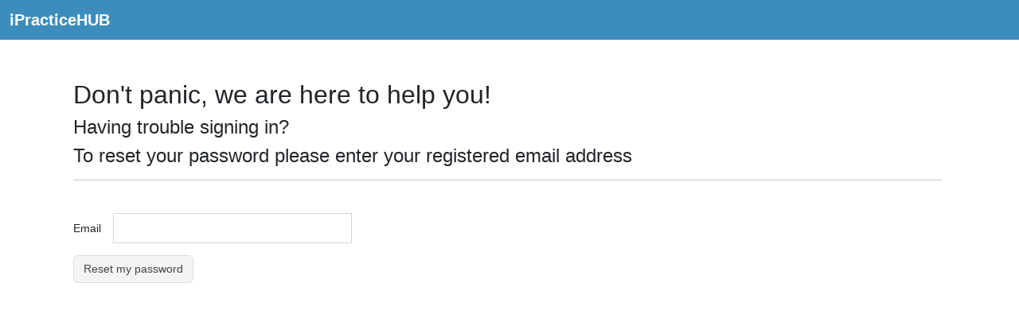

--- FILE ---
content_type: text/html; charset=utf-8
request_url: https://login.ipracticehub.com/Account/ForgotPassword
body_size: 2505
content:
<!DOCTYPE html>
<html>
    <head>
        <meta charset="utf-8" />
        <meta name="viewport" content="width=device-width, height=device-height, initial-scale=1.0">
        <title>Don&#39;t panic, we are here to help you! - iPracticeHUB, one Hub that manages all your Practice Procedures</title>
        <link rel="shortcut icon" href="../../favicon.ico" />
        <link href="/Content/css?v=e8BQeMbK9veZFZc9A7hbUseriZ1huuBUo4FJbqa1rJg1" rel="stylesheet"/>

        <link href="/Content/fontcss?v=l5zMrYzE6iijXv7WkZtV6efW3rvd2ibDtqev6GViSr81" rel="stylesheet"/>

        <link href="/Content/fontawesome/css/all.css" rel="stylesheet" />
        <link href="/Content/fontawesome/css/v4-shims.css" rel="stylesheet" />
        <link rel="stylesheet" href="/Content/skins/_all-skins.css" />
        <link href="/Content/jqueryui?v=2SPvdohIa-1-nyjYd2CBaiRoT9fSeppnW4IaS6x5yVo1" rel="stylesheet"/>

        <link href="/Content/adminlte/adminlte.css" rel="stylesheet"/>

        <link href="/Content/SafeSite.css" rel="stylesheet" />
        <link href="/Content/Sitecss?v=OUyJeHE1hqJT5_hdBLCr-YYw5WTqiRI5s-RTXa8KPcM1" rel="stylesheet"/>

        <link href="/Content/CSSReset.css" rel="stylesheet"/>

        <script src="/bundles/jquery?v=-zq68B3-TYAIgCEeSI8G_aDeelhL1oGRFlxBqoiPLQM1"></script>

        <script src="/bundles/modernizr?v=2twPtszsTL39hTiKwvPlVlNga_BJ8EIzShIX0ej7LAo1"></script>

        <script src="/bundles/jqueryui?v=Syal2ayT0tlFX0UwzHxFkbKhZl6RlhFaUF2YwNXdwuQ1"></script>

        <script src="/bundles/jqueryval?v=QDGeYX4MZFcpuNf7-feyi2fp94NSKABUMVrXQ_XLfYw1"></script>

        <script src="/bundles/bootstrap?v=3UH_BCEWZJx-YLkbDmuEdmY72fsi9FuxjvFUV9JzTA01"></script>

        <script src="/bundles/adminltejs?v=a_IgNwt1rsiZO5SRge95PqBBAHM-FCTnvbI6IjO0CnY1"></script>

        
    <script src="/bundles/jqueryval?v=QDGeYX4MZFcpuNf7-feyi2fp94NSKABUMVrXQ_XLfYw1"></script>


        <link rel="stylesheet" href="/Content/skins/_all-skins.css" />



    </head>
    <body class="hold-transition skin-blue">
        <header class="main-header">
            <nav class="navbar fixed-top navbar-expand-lg" data-bs-theme="dark">
                <div class="container-fluid">
                    <div class="navbar-header">
                        <a class="navbar-brand page-scroll" href="/">iPracticeHUB</a>
                    </div>
                </div>
            </nav>
        </header>
        <div class="container body-content">
            <div class="container">
                



<form action="/Account/ForgotPassword" class="form-horizontal" method="post" role="form"><input name="__RequestVerificationToken" type="hidden" value="7biR8g53h8Su44tJR0sqK83MZ5Pr4VVtRVRf29uTb2ccl7ebslNoPNj-xqkwUkoSnsmgkqLrUWSpjs4C6PFx3HFcAagiijIZg1t97samD0o1" /><input id="accountkey" name="accountkey" type="hidden" value="" /><input id="apikey" name="apikey" type="hidden" value="" />    <div style="padding-top: 100px">
        <h2>Don&#39;t panic, we are here to help you!</h2>
        <h4>Having trouble signing in?</h4>
        <h4>To reset your password please enter your registered email address</h4>
        <hr />
        <div class="validation-summary-valid text-danger" data-valmsg-summary="true"><ul><li style="display:none"></li>
</ul></div>
        <div class="form-group flex-row" style="padding: 25px 0 15px 0; justify-content: unset; align-items: center;">
            <label class="control-label" for="Email" style="padding-right: 15px;">Email</label>
            <input class="form-control" data-val="true" data-val-email="The Email field is not a valid e-mail address." data-val-required="The Email field is required." id="Email" name="Email" style="width: 300px" type="text" value="" />
        </div>
        <div class="form-group">
            <div style="padding-left: ">
                <input type="submit" class="btn btn-default" value="Reset my password" />
            </div>
        </div>
    </div>
</form>

            </div>
        </div>

        <nav class="navbar fixed-bottom hide-bottom-navbar">
            <footer style="width: 100%;">
                <div class="flex-row">
                    <div class="flex-row left-filler-20">
                        <img src="/Images/Compass-ISO-27001-Stacked-Icon-V1.png" />
                        <div class="btn btn-social-icon">
                            <div class="text-center" style="display: inline-block; border: solid 1px transparent; background-color: rgba(235,242,245,0); border-radius: 3px; width: 125px" title="CLICK TO VERIFY: This site uses a GlobalSign SSL Certificate to secure your personal information.">
                                <span id="ss_img_wrapper_gmogs_image_100-40_en_dblue">
                                    <a href="https://www.globalsign.com/" target=_blank title="GlobalSign Site Seal" rel="nofollow">
                                        <img alt="SSL" border=0 id="ss_img" src="//seal.globalsign.com/SiteSeal/images/gs_noscript_100-40_en.gif">
                                    </a>
                                </span>
                                <script type="text/javascript" src="//seal.globalsign.com/SiteSeal/gmogs_image_100-40_en_dblue.js"></script>
                            </div>
                        </div>
                    </div>
                    <p class="copyright">
                        iPracticeHub v 2.8.0.0 &copy; Copyright Digital Disruption Solutions Pty Ltd - 2026
                    </p>
                </div>
            </footer>
        </nav>

    </body>
</html>


--- FILE ---
content_type: text/css; charset=utf-8
request_url: https://login.ipracticehub.com/Content/css?v=e8BQeMbK9veZFZc9A7hbUseriZ1huuBUo4FJbqa1rJg1
body_size: 70556
content:
/* Minification failed. Returning unminified contents.
(9,3): run-time error CSS1062: Expected semicolon or closing curly-brace, found '-'
(10,3): run-time error CSS1062: Expected semicolon or closing curly-brace, found '-'
(11,3): run-time error CSS1062: Expected semicolon or closing curly-brace, found '-'
(12,3): run-time error CSS1062: Expected semicolon or closing curly-brace, found '-'
(13,3): run-time error CSS1062: Expected semicolon or closing curly-brace, found '-'
(14,3): run-time error CSS1062: Expected semicolon or closing curly-brace, found '-'
(15,3): run-time error CSS1062: Expected semicolon or closing curly-brace, found '-'
(16,3): run-time error CSS1062: Expected semicolon or closing curly-brace, found '-'
(17,3): run-time error CSS1062: Expected semicolon or closing curly-brace, found '-'
(18,3): run-time error CSS1062: Expected semicolon or closing curly-brace, found '-'
(19,3): run-time error CSS1062: Expected semicolon or closing curly-brace, found '-'
(20,3): run-time error CSS1062: Expected semicolon or closing curly-brace, found '-'
(21,3): run-time error CSS1062: Expected semicolon or closing curly-brace, found '-'
(22,3): run-time error CSS1062: Expected semicolon or closing curly-brace, found '-'
(23,3): run-time error CSS1062: Expected semicolon or closing curly-brace, found '-'
(24,3): run-time error CSS1062: Expected semicolon or closing curly-brace, found '-'
(25,3): run-time error CSS1062: Expected semicolon or closing curly-brace, found '-'
(26,3): run-time error CSS1062: Expected semicolon or closing curly-brace, found '-'
(27,3): run-time error CSS1062: Expected semicolon or closing curly-brace, found '-'
(28,3): run-time error CSS1062: Expected semicolon or closing curly-brace, found '-'
(29,3): run-time error CSS1062: Expected semicolon or closing curly-brace, found '-'
(30,3): run-time error CSS1062: Expected semicolon or closing curly-brace, found '-'
(31,3): run-time error CSS1062: Expected semicolon or closing curly-brace, found '-'
(32,3): run-time error CSS1062: Expected semicolon or closing curly-brace, found '-'
(33,3): run-time error CSS1062: Expected semicolon or closing curly-brace, found '-'
(34,3): run-time error CSS1062: Expected semicolon or closing curly-brace, found '-'
(35,3): run-time error CSS1062: Expected semicolon or closing curly-brace, found '-'
(36,3): run-time error CSS1062: Expected semicolon or closing curly-brace, found '-'
(37,3): run-time error CSS1062: Expected semicolon or closing curly-brace, found '-'
(38,3): run-time error CSS1062: Expected semicolon or closing curly-brace, found '-'
(39,3): run-time error CSS1062: Expected semicolon or closing curly-brace, found '-'
(40,3): run-time error CSS1062: Expected semicolon or closing curly-brace, found '-'
(41,3): run-time error CSS1062: Expected semicolon or closing curly-brace, found '-'
(42,3): run-time error CSS1062: Expected semicolon or closing curly-brace, found '-'
(43,3): run-time error CSS1062: Expected semicolon or closing curly-brace, found '-'
(44,3): run-time error CSS1062: Expected semicolon or closing curly-brace, found '-'
(45,3): run-time error CSS1062: Expected semicolon or closing curly-brace, found '-'
(46,3): run-time error CSS1062: Expected semicolon or closing curly-brace, found '-'
(47,3): run-time error CSS1062: Expected semicolon or closing curly-brace, found '-'
(48,3): run-time error CSS1062: Expected semicolon or closing curly-brace, found '-'
(49,3): run-time error CSS1062: Expected semicolon or closing curly-brace, found '-'
(50,3): run-time error CSS1062: Expected semicolon or closing curly-brace, found '-'
(51,3): run-time error CSS1062: Expected semicolon or closing curly-brace, found '-'
(52,3): run-time error CSS1062: Expected semicolon or closing curly-brace, found '-'
(53,3): run-time error CSS1062: Expected semicolon or closing curly-brace, found '-'
(54,3): run-time error CSS1062: Expected semicolon or closing curly-brace, found '-'
(55,3): run-time error CSS1062: Expected semicolon or closing curly-brace, found '-'
(56,3): run-time error CSS1062: Expected semicolon or closing curly-brace, found '-'
(57,3): run-time error CSS1062: Expected semicolon or closing curly-brace, found '-'
(58,3): run-time error CSS1062: Expected semicolon or closing curly-brace, found '-'
(59,3): run-time error CSS1062: Expected semicolon or closing curly-brace, found '-'
(60,3): run-time error CSS1062: Expected semicolon or closing curly-brace, found '-'
(61,3): run-time error CSS1062: Expected semicolon or closing curly-brace, found '-'
(62,3): run-time error CSS1062: Expected semicolon or closing curly-brace, found '-'
(63,3): run-time error CSS1062: Expected semicolon or closing curly-brace, found '-'
(64,3): run-time error CSS1062: Expected semicolon or closing curly-brace, found '-'
(65,3): run-time error CSS1062: Expected semicolon or closing curly-brace, found '-'
(66,3): run-time error CSS1062: Expected semicolon or closing curly-brace, found '-'
(67,3): run-time error CSS1062: Expected semicolon or closing curly-brace, found '-'
(68,3): run-time error CSS1062: Expected semicolon or closing curly-brace, found '-'
(69,3): run-time error CSS1062: Expected semicolon or closing curly-brace, found '-'
(70,3): run-time error CSS1062: Expected semicolon or closing curly-brace, found '-'
(71,3): run-time error CSS1062: Expected semicolon or closing curly-brace, found '-'
(72,3): run-time error CSS1062: Expected semicolon or closing curly-brace, found '-'
(73,3): run-time error CSS1062: Expected semicolon or closing curly-brace, found '-'
(74,3): run-time error CSS1062: Expected semicolon or closing curly-brace, found '-'
(75,3): run-time error CSS1062: Expected semicolon or closing curly-brace, found '-'
(76,3): run-time error CSS1062: Expected semicolon or closing curly-brace, found '-'
(77,3): run-time error CSS1062: Expected semicolon or closing curly-brace, found '-'
(78,3): run-time error CSS1062: Expected semicolon or closing curly-brace, found '-'
(79,3): run-time error CSS1062: Expected semicolon or closing curly-brace, found '-'
(80,3): run-time error CSS1062: Expected semicolon or closing curly-brace, found '-'
(81,3): run-time error CSS1062: Expected semicolon or closing curly-brace, found '-'
(82,3): run-time error CSS1062: Expected semicolon or closing curly-brace, found '-'
(83,3): run-time error CSS1062: Expected semicolon or closing curly-brace, found '-'
(84,3): run-time error CSS1062: Expected semicolon or closing curly-brace, found '-'
(85,3): run-time error CSS1062: Expected semicolon or closing curly-brace, found '-'
(86,3): run-time error CSS1062: Expected semicolon or closing curly-brace, found '-'
(87,3): run-time error CSS1062: Expected semicolon or closing curly-brace, found '-'
(88,3): run-time error CSS1062: Expected semicolon or closing curly-brace, found '-'
(89,3): run-time error CSS1062: Expected semicolon or closing curly-brace, found '-'
(90,3): run-time error CSS1062: Expected semicolon or closing curly-brace, found '-'
(91,3): run-time error CSS1062: Expected semicolon or closing curly-brace, found '-'
(92,3): run-time error CSS1062: Expected semicolon or closing curly-brace, found '-'
(93,3): run-time error CSS1062: Expected semicolon or closing curly-brace, found '-'
(94,3): run-time error CSS1062: Expected semicolon or closing curly-brace, found '-'
(95,3): run-time error CSS1062: Expected semicolon or closing curly-brace, found '-'
(96,3): run-time error CSS1062: Expected semicolon or closing curly-brace, found '-'
(97,3): run-time error CSS1062: Expected semicolon or closing curly-brace, found '-'
(98,3): run-time error CSS1062: Expected semicolon or closing curly-brace, found '-'
(99,3): run-time error CSS1062: Expected semicolon or closing curly-brace, found '-'
(100,3): run-time error CSS1062: Expected semicolon or closing curly-brace, found '-'
(101,3): run-time error CSS1062: Expected semicolon or closing curly-brace, found '-'
(102,3): run-time error CSS1062: Expected semicolon or closing curly-brace, found '-'
(103,3): run-time error CSS1062: Expected semicolon or closing curly-brace, found '-'
(104,3): run-time error CSS1062: Expected semicolon or closing curly-brace, found '-'
(105,3): run-time error CSS1062: Expected semicolon or closing curly-brace, found '-'
(106,3): run-time error CSS1062: Expected semicolon or closing curly-brace, found '-'
(107,3): run-time error CSS1062: Expected semicolon or closing curly-brace, found '-'
(108,3): run-time error CSS1062: Expected semicolon or closing curly-brace, found '-'
(109,3): run-time error CSS1062: Expected semicolon or closing curly-brace, found '-'
(110,3): run-time error CSS1062: Expected semicolon or closing curly-brace, found '-'
(111,3): run-time error CSS1062: Expected semicolon or closing curly-brace, found '-'
(112,3): run-time error CSS1062: Expected semicolon or closing curly-brace, found '-'
(113,3): run-time error CSS1062: Expected semicolon or closing curly-brace, found '-'
(114,3): run-time error CSS1062: Expected semicolon or closing curly-brace, found '-'
(115,3): run-time error CSS1062: Expected semicolon or closing curly-brace, found '-'
(116,3): run-time error CSS1062: Expected semicolon or closing curly-brace, found '-'
(117,3): run-time error CSS1062: Expected semicolon or closing curly-brace, found '-'
(118,3): run-time error CSS1062: Expected semicolon or closing curly-brace, found '-'
(119,3): run-time error CSS1062: Expected semicolon or closing curly-brace, found '-'
(120,3): run-time error CSS1062: Expected semicolon or closing curly-brace, found '-'
(121,3): run-time error CSS1062: Expected semicolon or closing curly-brace, found '-'
(122,3): run-time error CSS1062: Expected semicolon or closing curly-brace, found '-'
(123,3): run-time error CSS1062: Expected semicolon or closing curly-brace, found '-'
(124,3): run-time error CSS1062: Expected semicolon or closing curly-brace, found '-'
(125,3): run-time error CSS1062: Expected semicolon or closing curly-brace, found '-'
(130,3): run-time error CSS1062: Expected semicolon or closing curly-brace, found '-'
(131,3): run-time error CSS1062: Expected semicolon or closing curly-brace, found '-'
(132,3): run-time error CSS1062: Expected semicolon or closing curly-brace, found '-'
(133,3): run-time error CSS1062: Expected semicolon or closing curly-brace, found '-'
(134,3): run-time error CSS1062: Expected semicolon or closing curly-brace, found '-'
(135,3): run-time error CSS1062: Expected semicolon or closing curly-brace, found '-'
(136,3): run-time error CSS1062: Expected semicolon or closing curly-brace, found '-'
(137,3): run-time error CSS1062: Expected semicolon or closing curly-brace, found '-'
(138,3): run-time error CSS1062: Expected semicolon or closing curly-brace, found '-'
(139,3): run-time error CSS1062: Expected semicolon or closing curly-brace, found '-'
(140,3): run-time error CSS1062: Expected semicolon or closing curly-brace, found '-'
(141,3): run-time error CSS1062: Expected semicolon or closing curly-brace, found '-'
(142,3): run-time error CSS1062: Expected semicolon or closing curly-brace, found '-'
(143,3): run-time error CSS1062: Expected semicolon or closing curly-brace, found '-'
(144,3): run-time error CSS1062: Expected semicolon or closing curly-brace, found '-'
(145,3): run-time error CSS1062: Expected semicolon or closing curly-brace, found '-'
(146,3): run-time error CSS1062: Expected semicolon or closing curly-brace, found '-'
(147,3): run-time error CSS1062: Expected semicolon or closing curly-brace, found '-'
(148,3): run-time error CSS1062: Expected semicolon or closing curly-brace, found '-'
(149,3): run-time error CSS1062: Expected semicolon or closing curly-brace, found '-'
(150,3): run-time error CSS1062: Expected semicolon or closing curly-brace, found '-'
(151,3): run-time error CSS1062: Expected semicolon or closing curly-brace, found '-'
(152,3): run-time error CSS1062: Expected semicolon or closing curly-brace, found '-'
(153,3): run-time error CSS1062: Expected semicolon or closing curly-brace, found '-'
(154,3): run-time error CSS1062: Expected semicolon or closing curly-brace, found '-'
(155,3): run-time error CSS1062: Expected semicolon or closing curly-brace, found '-'
(156,3): run-time error CSS1062: Expected semicolon or closing curly-brace, found '-'
(157,3): run-time error CSS1062: Expected semicolon or closing curly-brace, found '-'
(158,3): run-time error CSS1062: Expected semicolon or closing curly-brace, found '-'
(159,3): run-time error CSS1062: Expected semicolon or closing curly-brace, found '-'
(160,3): run-time error CSS1062: Expected semicolon or closing curly-brace, found '-'
(161,3): run-time error CSS1062: Expected semicolon or closing curly-brace, found '-'
(162,3): run-time error CSS1062: Expected semicolon or closing curly-brace, found '-'
(163,3): run-time error CSS1062: Expected semicolon or closing curly-brace, found '-'
(164,3): run-time error CSS1062: Expected semicolon or closing curly-brace, found '-'
(165,3): run-time error CSS1062: Expected semicolon or closing curly-brace, found '-'
(166,3): run-time error CSS1062: Expected semicolon or closing curly-brace, found '-'
(167,3): run-time error CSS1062: Expected semicolon or closing curly-brace, found '-'
(168,3): run-time error CSS1062: Expected semicolon or closing curly-brace, found '-'
(169,3): run-time error CSS1062: Expected semicolon or closing curly-brace, found '-'
(170,3): run-time error CSS1062: Expected semicolon or closing curly-brace, found '-'
(171,3): run-time error CSS1062: Expected semicolon or closing curly-brace, found '-'
(172,3): run-time error CSS1062: Expected semicolon or closing curly-brace, found '-'
(173,3): run-time error CSS1062: Expected semicolon or closing curly-brace, found '-'
(174,3): run-time error CSS1062: Expected semicolon or closing curly-brace, found '-'
(175,3): run-time error CSS1062: Expected semicolon or closing curly-brace, found '-'
(176,3): run-time error CSS1062: Expected semicolon or closing curly-brace, found '-'
(177,3): run-time error CSS1062: Expected semicolon or closing curly-brace, found '-'
(178,3): run-time error CSS1062: Expected semicolon or closing curly-brace, found '-'
(179,3): run-time error CSS1062: Expected semicolon or closing curly-brace, found '-'
(180,3): run-time error CSS1062: Expected semicolon or closing curly-brace, found '-'
(181,3): run-time error CSS1062: Expected semicolon or closing curly-brace, found '-'
(198,21): run-time error CSS1039: Token not allowed after unary operator: '-bs-body-font-family'
(199,19): run-time error CSS1039: Token not allowed after unary operator: '-bs-body-font-size'
(200,21): run-time error CSS1039: Token not allowed after unary operator: '-bs-body-font-weight'
(201,21): run-time error CSS1039: Token not allowed after unary operator: '-bs-body-line-height'
(202,15): run-time error CSS1039: Token not allowed after unary operator: '-bs-body-color'
(203,20): run-time error CSS1039: Token not allowed after unary operator: '-bs-body-text-align'
(204,26): run-time error CSS1039: Token not allowed after unary operator: '-bs-body-bg'
(213,20): run-time error CSS1039: Token not allowed after unary operator: '-bs-border-width'
(222,15): run-time error CSS1039: Token not allowed after unary operator: '-bs-heading-color'
(331,15): run-time error CSS1039: Token not allowed after unary operator: '-bs-highlight-color'
(332,26): run-time error CSS1039: Token not allowed after unary operator: '-bs-highlight-bg'
(352,20): run-time error CSS1039: Token not allowed after unary operator: '-bs-link-color-rgb'
(352,46): run-time error CSS1039: Token not allowed after unary operator: '-bs-link-opacity'
(356,3): run-time error CSS1062: Expected semicolon or closing curly-brace, found '-'
(368,21): run-time error CSS1039: Token not allowed after unary operator: '-bs-font-monospace'
(387,15): run-time error CSS1039: Token not allowed after unary operator: '-bs-code-color'
(397,15): run-time error CSS1039: Token not allowed after unary operator: '-bs-body-bg'
(398,26): run-time error CSS1039: Token not allowed after unary operator: '-bs-body-color'
(423,15): run-time error CSS1039: Token not allowed after unary operator: '-bs-secondary-color'
(716,26): run-time error CSS1039: Token not allowed after unary operator: '-bs-body-bg'
(717,16): run-time error CSS1039: Token not allowed after unary operator: '-bs-border-width'
(717,45): run-time error CSS1039: Token not allowed after unary operator: '-bs-border-color'
(718,23): run-time error CSS1039: Token not allowed after unary operator: '-bs-border-radius'
(734,15): run-time error CSS1039: Token not allowed after unary operator: '-bs-secondary-color'
(744,3): run-time error CSS1062: Expected semicolon or closing curly-brace, found '-'
(745,3): run-time error CSS1062: Expected semicolon or closing curly-brace, found '-'
(747,28): run-time error CSS1039: Token not allowed after unary operator: '-bs-gutter-x'
(748,27): run-time error CSS1039: Token not allowed after unary operator: '-bs-gutter-x'
(779,3): run-time error CSS1062: Expected semicolon or closing curly-brace, found '-'
(780,3): run-time error CSS1062: Expected semicolon or closing curly-brace, found '-'
(781,3): run-time error CSS1062: Expected semicolon or closing curly-brace, found '-'
(782,3): run-time error CSS1062: Expected semicolon or closing curly-brace, found '-'
(783,3): run-time error CSS1062: Expected semicolon or closing curly-brace, found '-'
(784,3): run-time error CSS1062: Expected semicolon or closing curly-brace, found '-'
(788,3): run-time error CSS1062: Expected semicolon or closing curly-brace, found '-'
(789,3): run-time error CSS1062: Expected semicolon or closing curly-brace, found '-'
(792,30): run-time error CSS1039: Token not allowed after unary operator: '-bs-gutter-y'
(793,34): run-time error CSS1039: Token not allowed after unary operator: '-bs-gutter-x'
(794,33): run-time error CSS1039: Token not allowed after unary operator: '-bs-gutter-x'
(800,28): run-time error CSS1039: Token not allowed after unary operator: '-bs-gutter-x'
(801,27): run-time error CSS1039: Token not allowed after unary operator: '-bs-gutter-x'
(802,20): run-time error CSS1039: Token not allowed after unary operator: '-bs-gutter-y'
(955,3): run-time error CSS1062: Expected semicolon or closing curly-brace, found '-'
(960,3): run-time error CSS1062: Expected semicolon or closing curly-brace, found '-'
(965,3): run-time error CSS1062: Expected semicolon or closing curly-brace, found '-'
(970,3): run-time error CSS1062: Expected semicolon or closing curly-brace, found '-'
(975,3): run-time error CSS1062: Expected semicolon or closing curly-brace, found '-'
(980,3): run-time error CSS1062: Expected semicolon or closing curly-brace, found '-'
(985,3): run-time error CSS1062: Expected semicolon or closing curly-brace, found '-'
(990,3): run-time error CSS1062: Expected semicolon or closing curly-brace, found '-'
(995,3): run-time error CSS1062: Expected semicolon or closing curly-brace, found '-'
(1000,3): run-time error CSS1062: Expected semicolon or closing curly-brace, found '-'
(1005,3): run-time error CSS1062: Expected semicolon or closing curly-brace, found '-'
(1010,3): run-time error CSS1062: Expected semicolon or closing curly-brace, found '-'
(1135,5): run-time error CSS1062: Expected semicolon or closing curly-brace, found '-'
(1139,5): run-time error CSS1062: Expected semicolon or closing curly-brace, found '-'
(1143,5): run-time error CSS1062: Expected semicolon or closing curly-brace, found '-'
(1147,5): run-time error CSS1062: Expected semicolon or closing curly-brace, found '-'
(1151,5): run-time error CSS1062: Expected semicolon or closing curly-brace, found '-'
(1155,5): run-time error CSS1062: Expected semicolon or closing curly-brace, found '-'
(1159,5): run-time error CSS1062: Expected semicolon or closing curly-brace, found '-'
(1163,5): run-time error CSS1062: Expected semicolon or closing curly-brace, found '-'
(1167,5): run-time error CSS1062: Expected semicolon or closing curly-brace, found '-'
(1171,5): run-time error CSS1062: Expected semicolon or closing curly-brace, found '-'
(1175,5): run-time error CSS1062: Expected semicolon or closing curly-brace, found '-'
(1179,5): run-time error CSS1062: Expected semicolon or closing curly-brace, found '-'
(1304,5): run-time error CSS1062: Expected semicolon or closing curly-brace, found '-'
(1308,5): run-time error CSS1062: Expected semicolon or closing curly-brace, found '-'
(1312,5): run-time error CSS1062: Expected semicolon or closing curly-brace, found '-'
(1316,5): run-time error CSS1062: Expected semicolon or closing curly-brace, found '-'
(1320,5): run-time error CSS1062: Expected semicolon or closing curly-brace, found '-'
(1324,5): run-time error CSS1062: Expected semicolon or closing curly-brace, found '-'
(1328,5): run-time error CSS1062: Expected semicolon or closing curly-brace, found '-'
(1332,5): run-time error CSS1062: Expected semicolon or closing curly-brace, found '-'
(1336,5): run-time error CSS1062: Expected semicolon or closing curly-brace, found '-'
(1340,5): run-time error CSS1062: Expected semicolon or closing curly-brace, found '-'
(1344,5): run-time error CSS1062: Expected semicolon or closing curly-brace, found '-'
(1348,5): run-time error CSS1062: Expected semicolon or closing curly-brace, found '-'
(1473,5): run-time error CSS1062: Expected semicolon or closing curly-brace, found '-'
(1477,5): run-time error CSS1062: Expected semicolon or closing curly-brace, found '-'
(1481,5): run-time error CSS1062: Expected semicolon or closing curly-brace, found '-'
(1485,5): run-time error CSS1062: Expected semicolon or closing curly-brace, found '-'
(1489,5): run-time error CSS1062: Expected semicolon or closing curly-brace, found '-'
(1493,5): run-time error CSS1062: Expected semicolon or closing curly-brace, found '-'
(1497,5): run-time error CSS1062: Expected semicolon or closing curly-brace, found '-'
(1501,5): run-time error CSS1062: Expected semicolon or closing curly-brace, found '-'
(1505,5): run-time error CSS1062: Expected semicolon or closing curly-brace, found '-'
(1509,5): run-time error CSS1062: Expected semicolon or closing curly-brace, found '-'
(1513,5): run-time error CSS1062: Expected semicolon or closing curly-brace, found '-'
(1517,5): run-time error CSS1062: Expected semicolon or closing curly-brace, found '-'
(1642,5): run-time error CSS1062: Expected semicolon or closing curly-brace, found '-'
(1646,5): run-time error CSS1062: Expected semicolon or closing curly-brace, found '-'
(1650,5): run-time error CSS1062: Expected semicolon or closing curly-brace, found '-'
(1654,5): run-time error CSS1062: Expected semicolon or closing curly-brace, found '-'
(1658,5): run-time error CSS1062: Expected semicolon or closing curly-brace, found '-'
(1662,5): run-time error CSS1062: Expected semicolon or closing curly-brace, found '-'
(1666,5): run-time error CSS1062: Expected semicolon or closing curly-brace, found '-'
(1670,5): run-time error CSS1062: Expected semicolon or closing curly-brace, found '-'
(1674,5): run-time error CSS1062: Expected semicolon or closing curly-brace, found '-'
(1678,5): run-time error CSS1062: Expected semicolon or closing curly-brace, found '-'
(1682,5): run-time error CSS1062: Expected semicolon or closing curly-brace, found '-'
(1686,5): run-time error CSS1062: Expected semicolon or closing curly-brace, found '-'
(1811,5): run-time error CSS1062: Expected semicolon or closing curly-brace, found '-'
(1815,5): run-time error CSS1062: Expected semicolon or closing curly-brace, found '-'
(1819,5): run-time error CSS1062: Expected semicolon or closing curly-brace, found '-'
(1823,5): run-time error CSS1062: Expected semicolon or closing curly-brace, found '-'
(1827,5): run-time error CSS1062: Expected semicolon or closing curly-brace, found '-'
(1831,5): run-time error CSS1062: Expected semicolon or closing curly-brace, found '-'
(1835,5): run-time error CSS1062: Expected semicolon or closing curly-brace, found '-'
(1839,5): run-time error CSS1062: Expected semicolon or closing curly-brace, found '-'
(1843,5): run-time error CSS1062: Expected semicolon or closing curly-brace, found '-'
(1847,5): run-time error CSS1062: Expected semicolon or closing curly-brace, found '-'
(1851,5): run-time error CSS1062: Expected semicolon or closing curly-brace, found '-'
(1855,5): run-time error CSS1062: Expected semicolon or closing curly-brace, found '-'
(1859,3): run-time error CSS1062: Expected semicolon or closing curly-brace, found '-'
(1860,3): run-time error CSS1062: Expected semicolon or closing curly-brace, found '-'
(1861,3): run-time error CSS1062: Expected semicolon or closing curly-brace, found '-'
(1862,3): run-time error CSS1062: Expected semicolon or closing curly-brace, found '-'
(1863,3): run-time error CSS1062: Expected semicolon or closing curly-brace, found '-'
(1864,3): run-time error CSS1062: Expected semicolon or closing curly-brace, found '-'
(1865,3): run-time error CSS1062: Expected semicolon or closing curly-brace, found '-'
(1866,3): run-time error CSS1062: Expected semicolon or closing curly-brace, found '-'
(1867,3): run-time error CSS1062: Expected semicolon or closing curly-brace, found '-'
(1868,3): run-time error CSS1062: Expected semicolon or closing curly-brace, found '-'
(1869,3): run-time error CSS1062: Expected semicolon or closing curly-brace, found '-'
(1870,3): run-time error CSS1062: Expected semicolon or closing curly-brace, found '-'
(1871,3): run-time error CSS1062: Expected semicolon or closing curly-brace, found '-'
(1872,3): run-time error CSS1062: Expected semicolon or closing curly-brace, found '-'
(1876,22): run-time error CSS1039: Token not allowed after unary operator: '-bs-table-border-color'
(1880,15): run-time error CSS1039: Token not allowed after unary operator: '-bs-table-color-state'
(1880,43): run-time error CSS1039: Token not allowed after unary operator: '-bs-table-color-type'
(1880,70): run-time error CSS1039: Token not allowed after unary operator: '-bs-table-color'
(1881,26): run-time error CSS1039: Token not allowed after unary operator: '-bs-table-bg'
(1882,29): run-time error CSS1039: Token not allowed after unary operator: '-bs-border-width'
(1883,39): run-time error CSS1039: Token not allowed after unary operator: '-bs-table-bg-state'
(1883,64): run-time error CSS1039: Token not allowed after unary operator: '-bs-table-bg-type'
(1883,88): run-time error CSS1039: Token not allowed after unary operator: '-bs-table-accent-bg'
(1893,25): run-time error CSS1039: Token not allowed after unary operator: '-bs-border-width'
(1905,22): run-time error CSS1039: Token not allowed after unary operator: '-bs-border-width'
(1908,24): run-time error CSS1039: Token not allowed after unary operator: '-bs-border-width'
(1919,3): run-time error CSS1062: Expected semicolon or closing curly-brace, found '-'
(1920,3): run-time error CSS1062: Expected semicolon or closing curly-brace, found '-'
(1924,3): run-time error CSS1062: Expected semicolon or closing curly-brace, found '-'
(1925,3): run-time error CSS1062: Expected semicolon or closing curly-brace, found '-'
(1929,3): run-time error CSS1062: Expected semicolon or closing curly-brace, found '-'
(1930,3): run-time error CSS1062: Expected semicolon or closing curly-brace, found '-'
(1934,3): run-time error CSS1062: Expected semicolon or closing curly-brace, found '-'
(1935,3): run-time error CSS1062: Expected semicolon or closing curly-brace, found '-'
(1939,3): run-time error CSS1062: Expected semicolon or closing curly-brace, found '-'
(1940,3): run-time error CSS1062: Expected semicolon or closing curly-brace, found '-'
(1941,3): run-time error CSS1062: Expected semicolon or closing curly-brace, found '-'
(1942,3): run-time error CSS1062: Expected semicolon or closing curly-brace, found '-'
(1943,3): run-time error CSS1062: Expected semicolon or closing curly-brace, found '-'
(1944,3): run-time error CSS1062: Expected semicolon or closing curly-brace, found '-'
(1945,3): run-time error CSS1062: Expected semicolon or closing curly-brace, found '-'
(1946,3): run-time error CSS1062: Expected semicolon or closing curly-brace, found '-'
(1947,3): run-time error CSS1062: Expected semicolon or closing curly-brace, found '-'
(1948,15): run-time error CSS1039: Token not allowed after unary operator: '-bs-table-color'
(1949,22): run-time error CSS1039: Token not allowed after unary operator: '-bs-table-border-color'
(1953,3): run-time error CSS1062: Expected semicolon or closing curly-brace, found '-'
(1954,3): run-time error CSS1062: Expected semicolon or closing curly-brace, found '-'
(1955,3): run-time error CSS1062: Expected semicolon or closing curly-brace, found '-'
(1956,3): run-time error CSS1062: Expected semicolon or closing curly-brace, found '-'
(1957,3): run-time error CSS1062: Expected semicolon or closing curly-brace, found '-'
(1958,3): run-time error CSS1062: Expected semicolon or closing curly-brace, found '-'
(1959,3): run-time error CSS1062: Expected semicolon or closing curly-brace, found '-'
(1960,3): run-time error CSS1062: Expected semicolon or closing curly-brace, found '-'
(1961,3): run-time error CSS1062: Expected semicolon or closing curly-brace, found '-'
(1962,15): run-time error CSS1039: Token not allowed after unary operator: '-bs-table-color'
(1963,22): run-time error CSS1039: Token not allowed after unary operator: '-bs-table-border-color'
(1967,3): run-time error CSS1062: Expected semicolon or closing curly-brace, found '-'
(1968,3): run-time error CSS1062: Expected semicolon or closing curly-brace, found '-'
(1969,3): run-time error CSS1062: Expected semicolon or closing curly-brace, found '-'
(1970,3): run-time error CSS1062: Expected semicolon or closing curly-brace, found '-'
(1971,3): run-time error CSS1062: Expected semicolon or closing curly-brace, found '-'
(1972,3): run-time error CSS1062: Expected semicolon or closing curly-brace, found '-'
(1973,3): run-time error CSS1062: Expected semicolon or closing curly-brace, found '-'
(1974,3): run-time error CSS1062: Expected semicolon or closing curly-brace, found '-'
(1975,3): run-time error CSS1062: Expected semicolon or closing curly-brace, found '-'
(1976,15): run-time error CSS1039: Token not allowed after unary operator: '-bs-table-color'
(1977,22): run-time error CSS1039: Token not allowed after unary operator: '-bs-table-border-color'
(1981,3): run-time error CSS1062: Expected semicolon or closing curly-brace, found '-'
(1982,3): run-time error CSS1062: Expected semicolon or closing curly-brace, found '-'
(1983,3): run-time error CSS1062: Expected semicolon or closing curly-brace, found '-'
(1984,3): run-time error CSS1062: Expected semicolon or closing curly-brace, found '-'
(1985,3): run-time error CSS1062: Expected semicolon or closing curly-brace, found '-'
(1986,3): run-time error CSS1062: Expected semicolon or closing curly-brace, found '-'
(1987,3): run-time error CSS1062: Expected semicolon or closing curly-brace, found '-'
(1988,3): run-time error CSS1062: Expected semicolon or closing curly-brace, found '-'
(1989,3): run-time error CSS1062: Expected semicolon or closing curly-brace, found '-'
(1990,15): run-time error CSS1039: Token not allowed after unary operator: '-bs-table-color'
(1991,22): run-time error CSS1039: Token not allowed after unary operator: '-bs-table-border-color'
(1995,3): run-time error CSS1062: Expected semicolon or closing curly-brace, found '-'
(1996,3): run-time error CSS1062: Expected semicolon or closing curly-brace, found '-'
(1997,3): run-time error CSS1062: Expected semicolon or closing curly-brace, found '-'
(1998,3): run-time error CSS1062: Expected semicolon or closing curly-brace, found '-'
(1999,3): run-time error CSS1062: Expected semicolon or closing curly-brace, found '-'
(2000,3): run-time error CSS1062: Expected semicolon or closing curly-brace, found '-'
(2001,3): run-time error CSS1062: Expected semicolon or closing curly-brace, found '-'
(2002,3): run-time error CSS1062: Expected semicolon or closing curly-brace, found '-'
(2003,3): run-time error CSS1062: Expected semicolon or closing curly-brace, found '-'
(2004,15): run-time error CSS1039: Token not allowed after unary operator: '-bs-table-color'
(2005,22): run-time error CSS1039: Token not allowed after unary operator: '-bs-table-border-color'
(2009,3): run-time error CSS1062: Expected semicolon or closing curly-brace, found '-'
(2010,3): run-time error CSS1062: Expected semicolon or closing curly-brace, found '-'
(2011,3): run-time error CSS1062: Expected semicolon or closing curly-brace, found '-'
(2012,3): run-time error CSS1062: Expected semicolon or closing curly-brace, found '-'
(2013,3): run-time error CSS1062: Expected semicolon or closing curly-brace, found '-'
(2014,3): run-time error CSS1062: Expected semicolon or closing curly-brace, found '-'
(2015,3): run-time error CSS1062: Expected semicolon or closing curly-brace, found '-'
(2016,3): run-time error CSS1062: Expected semicolon or closing curly-brace, found '-'
(2017,3): run-time error CSS1062: Expected semicolon or closing curly-brace, found '-'
(2018,15): run-time error CSS1039: Token not allowed after unary operator: '-bs-table-color'
(2019,22): run-time error CSS1039: Token not allowed after unary operator: '-bs-table-border-color'
(2023,3): run-time error CSS1062: Expected semicolon or closing curly-brace, found '-'
(2024,3): run-time error CSS1062: Expected semicolon or closing curly-brace, found '-'
(2025,3): run-time error CSS1062: Expected semicolon or closing curly-brace, found '-'
(2026,3): run-time error CSS1062: Expected semicolon or closing curly-brace, found '-'
(2027,3): run-time error CSS1062: Expected semicolon or closing curly-brace, found '-'
(2028,3): run-time error CSS1062: Expected semicolon or closing curly-brace, found '-'
(2029,3): run-time error CSS1062: Expected semicolon or closing curly-brace, found '-'
(2030,3): run-time error CSS1062: Expected semicolon or closing curly-brace, found '-'
(2031,3): run-time error CSS1062: Expected semicolon or closing curly-brace, found '-'
(2032,15): run-time error CSS1039: Token not allowed after unary operator: '-bs-table-color'
(2033,22): run-time error CSS1039: Token not allowed after unary operator: '-bs-table-border-color'
(2037,3): run-time error CSS1062: Expected semicolon or closing curly-brace, found '-'
(2038,3): run-time error CSS1062: Expected semicolon or closing curly-brace, found '-'
(2039,3): run-time error CSS1062: Expected semicolon or closing curly-brace, found '-'
(2040,3): run-time error CSS1062: Expected semicolon or closing curly-brace, found '-'
(2041,3): run-time error CSS1062: Expected semicolon or closing curly-brace, found '-'
(2042,3): run-time error CSS1062: Expected semicolon or closing curly-brace, found '-'
(2043,3): run-time error CSS1062: Expected semicolon or closing curly-brace, found '-'
(2044,3): run-time error CSS1062: Expected semicolon or closing curly-brace, found '-'
(2045,3): run-time error CSS1062: Expected semicolon or closing curly-brace, found '-'
(2046,15): run-time error CSS1039: Token not allowed after unary operator: '-bs-table-color'
(2047,22): run-time error CSS1039: Token not allowed after unary operator: '-bs-table-border-color'
(2090,37): run-time error CSS1039: Token not allowed after unary operator: '-bs-border-width'
(2091,40): run-time error CSS1039: Token not allowed after unary operator: '-bs-border-width'
(2098,35): run-time error CSS1039: Token not allowed after unary operator: '-bs-border-width'
(2099,38): run-time error CSS1039: Token not allowed after unary operator: '-bs-border-width'
(2104,36): run-time error CSS1039: Token not allowed after unary operator: '-bs-border-width'
(2105,39): run-time error CSS1039: Token not allowed after unary operator: '-bs-border-width'
(2112,15): run-time error CSS1039: Token not allowed after unary operator: '-bs-secondary-color'
(2122,15): run-time error CSS1039: Token not allowed after unary operator: '-bs-body-color'
(2126,26): run-time error CSS1039: Token not allowed after unary operator: '-bs-body-bg'
(2128,16): run-time error CSS1039: Token not allowed after unary operator: '-bs-border-width'
(2128,45): run-time error CSS1039: Token not allowed after unary operator: '-bs-border-color'
(2129,23): run-time error CSS1039: Token not allowed after unary operator: '-bs-border-radius'
(2144,15): run-time error CSS1039: Token not allowed after unary operator: '-bs-body-color'
(2145,26): run-time error CSS1039: Token not allowed after unary operator: '-bs-body-bg'
(2160,15): run-time error CSS1039: Token not allowed after unary operator: '-bs-secondary-color'
(2164,15): run-time error CSS1039: Token not allowed after unary operator: '-bs-secondary-color'
(2168,26): run-time error CSS1039: Token not allowed after unary operator: '-bs-secondary-bg'
(2176,15): run-time error CSS1039: Token not allowed after unary operator: '-bs-body-color'
(2177,26): run-time error CSS1039: Token not allowed after unary operator: '-bs-tertiary-bg'
(2182,33): run-time error CSS1039: Token not allowed after unary operator: '-bs-border-width'
(2192,15): run-time error CSS1039: Token not allowed after unary operator: '-bs-body-color'
(2193,26): run-time error CSS1039: Token not allowed after unary operator: '-bs-tertiary-bg'
(2198,33): run-time error CSS1039: Token not allowed after unary operator: '-bs-border-width'
(2212,26): run-time error CSS1039: Token not allowed after unary operator: '-bs-secondary-bg'
(2215,26): run-time error CSS1039: Token not allowed after unary operator: '-bs-secondary-bg'
(2224,15): run-time error CSS1039: Token not allowed after unary operator: '-bs-body-color'
(2227,22): run-time error CSS1039: Token not allowed after unary operator: '-bs-border-width'
(2238,47): run-time error CSS1039: Token not allowed after unary operator: '-bs-border-width'
(2241,23): run-time error CSS1039: Token not allowed after unary operator: '-bs-border-radius-sm'
(2257,45): run-time error CSS1039: Token not allowed after unary operator: '-bs-border-width'
(2260,23): run-time error CSS1039: Token not allowed after unary operator: '-bs-border-radius-lg'
(2276,48): run-time error CSS1039: Token not allowed after unary operator: '-bs-border-width'
(2279,47): run-time error CSS1039: Token not allowed after unary operator: '-bs-border-width'
(2282,45): run-time error CSS1039: Token not allowed after unary operator: '-bs-border-width'
(2287,44): run-time error CSS1039: Token not allowed after unary operator: '-bs-border-width'
(2295,23): run-time error CSS1039: Token not allowed after unary operator: '-bs-border-radius'
(2299,23): run-time error CSS1039: Token not allowed after unary operator: '-bs-border-radius'
(2302,43): run-time error CSS1039: Token not allowed after unary operator: '-bs-border-width'
(2305,41): run-time error CSS1039: Token not allowed after unary operator: '-bs-border-width'
(2309,3): run-time error CSS1062: Expected semicolon or closing curly-brace, found '-'
(2316,15): run-time error CSS1039: Token not allowed after unary operator: '-bs-body-color'
(2320,26): run-time error CSS1039: Token not allowed after unary operator: '-bs-body-bg'
(2321,26): run-time error CSS1039: Token not allowed after unary operator: '-bs-form-select-bg-img'
(2321,56): run-time error CSS1039: Token not allowed after unary operator: '-bs-form-select-bg-icon'
(2325,16): run-time error CSS1039: Token not allowed after unary operator: '-bs-border-width'
(2325,45): run-time error CSS1039: Token not allowed after unary operator: '-bs-border-color'
(2326,23): run-time error CSS1039: Token not allowed after unary operator: '-bs-border-radius'
(2344,26): run-time error CSS1039: Token not allowed after unary operator: '-bs-secondary-bg'
(2348,27): run-time error CSS1039: Token not allowed after unary operator: '-bs-body-color'
(2356,23): run-time error CSS1039: Token not allowed after unary operator: '-bs-border-radius-sm'
(2364,23): run-time error CSS1039: Token not allowed after unary operator: '-bs-border-radius-lg'
(2368,3): run-time error CSS1062: Expected semicolon or closing curly-brace, found '-'
(2394,3): run-time error CSS1062: Expected semicolon or closing curly-brace, found '-'
(2403,26): run-time error CSS1039: Token not allowed after unary operator: '-bs-form-check-bg'
(2404,26): run-time error CSS1039: Token not allowed after unary operator: '-bs-form-check-bg-image'
(2408,16): run-time error CSS1039: Token not allowed after unary operator: '-bs-border-width'
(2408,45): run-time error CSS1039: Token not allowed after unary operator: '-bs-border-color'
(2432,3): run-time error CSS1062: Expected semicolon or closing curly-brace, found '-'
(2435,3): run-time error CSS1062: Expected semicolon or closing curly-brace, found '-'
(2440,3): run-time error CSS1062: Expected semicolon or closing curly-brace, found '-'
(2456,3): run-time error CSS1062: Expected semicolon or closing curly-brace, found '-'
(2459,26): run-time error CSS1039: Token not allowed after unary operator: '-bs-form-switch-bg'
(2470,3): run-time error CSS1062: Expected semicolon or closing curly-brace, found '-'
(2474,3): run-time error CSS1062: Expected semicolon or closing curly-brace, found '-'
(2502,3): run-time error CSS1062: Expected semicolon or closing curly-brace, found '-'
(2552,26): run-time error CSS1039: Token not allowed after unary operator: '-bs-secondary-bg'
(2581,26): run-time error CSS1039: Token not allowed after unary operator: '-bs-secondary-bg'
(2589,26): run-time error CSS1039: Token not allowed after unary operator: '-bs-secondary-color'
(2592,26): run-time error CSS1039: Token not allowed after unary operator: '-bs-secondary-color'
(2601,35): run-time error CSS1039: Token not allowed after unary operator: '-bs-border-width'
(2602,39): run-time error CSS1039: Token not allowed after unary operator: '-bs-border-width'
(2617,16): run-time error CSS1039: Token not allowed after unary operator: '-bs-border-width'
(2657,20): run-time error CSS1039: Token not allowed after unary operator: '-bs-body-color-rgb'
(2664,20): run-time error CSS1039: Token not allowed after unary operator: '-bs-body-color-rgb'
(2673,26): run-time error CSS1039: Token not allowed after unary operator: '-bs-body-bg'
(2674,23): run-time error CSS1039: Token not allowed after unary operator: '-bs-border-radius'
(2685,26): run-time error CSS1039: Token not allowed after unary operator: '-bs-body-bg'
(2686,23): run-time error CSS1039: Token not allowed after unary operator: '-bs-border-radius'
(2689,20): run-time error CSS1039: Token not allowed after unary operator: '-bs-body-color-rgb'
(2693,22): run-time error CSS1039: Token not allowed after unary operator: '-bs-border-width'
(2701,26): run-time error CSS1039: Token not allowed after unary operator: '-bs-secondary-bg'
(2739,15): run-time error CSS1039: Token not allowed after unary operator: '-bs-body-color'
(2742,26): run-time error CSS1039: Token not allowed after unary operator: '-bs-tertiary-bg'
(2743,16): run-time error CSS1039: Token not allowed after unary operator: '-bs-border-width'
(2743,45): run-time error CSS1039: Token not allowed after unary operator: '-bs-border-color'
(2744,23): run-time error CSS1039: Token not allowed after unary operator: '-bs-border-radius'
(2753,23): run-time error CSS1039: Token not allowed after unary operator: '-bs-border-radius-lg'
(2762,23): run-time error CSS1039: Token not allowed after unary operator: '-bs-border-radius-sm'
(2785,26): run-time error CSS1039: Token not allowed after unary operator: '-bs-border-width'
(2800,15): run-time error CSS1039: Token not allowed after unary operator: '-bs-form-valid-color'
(2813,26): run-time error CSS1039: Token not allowed after unary operator: '-bs-success'
(2814,23): run-time error CSS1039: Token not allowed after unary operator: '-bs-border-radius'
(2825,22): run-time error CSS1039: Token not allowed after unary operator: '-bs-form-valid-border-color'
(2833,22): run-time error CSS1039: Token not allowed after unary operator: '-bs-form-valid-border-color'
(2834,39): run-time error CSS1039: Token not allowed after unary operator: '-bs-success-rgb'
(2843,22): run-time error CSS1039: Token not allowed after unary operator: '-bs-form-valid-border-color'
(2846,3): run-time error CSS1062: Expected semicolon or closing curly-brace, found '-'
(2852,22): run-time error CSS1039: Token not allowed after unary operator: '-bs-form-valid-border-color'
(2853,39): run-time error CSS1039: Token not allowed after unary operator: '-bs-success-rgb'
(2861,22): run-time error CSS1039: Token not allowed after unary operator: '-bs-form-valid-border-color'
(2864,26): run-time error CSS1039: Token not allowed after unary operator: '-bs-form-valid-color'
(2867,39): run-time error CSS1039: Token not allowed after unary operator: '-bs-success-rgb'
(2870,15): run-time error CSS1039: Token not allowed after unary operator: '-bs-form-valid-color'
(2890,15): run-time error CSS1039: Token not allowed after unary operator: '-bs-form-invalid-color'
(2903,26): run-time error CSS1039: Token not allowed after unary operator: '-bs-danger'
(2904,23): run-time error CSS1039: Token not allowed after unary operator: '-bs-border-radius'
(2915,22): run-time error CSS1039: Token not allowed after unary operator: '-bs-form-invalid-border-color'
(2923,22): run-time error CSS1039: Token not allowed after unary operator: '-bs-form-invalid-border-color'
(2924,39): run-time error CSS1039: Token not allowed after unary operator: '-bs-danger-rgb'
(2933,22): run-time error CSS1039: Token not allowed after unary operator: '-bs-form-invalid-border-color'
(2936,3): run-time error CSS1062: Expected semicolon or closing curly-brace, found '-'
(2942,22): run-time error CSS1039: Token not allowed after unary operator: '-bs-form-invalid-border-color'
(2943,39): run-time error CSS1039: Token not allowed after unary operator: '-bs-danger-rgb'
(2951,22): run-time error CSS1039: Token not allowed after unary operator: '-bs-form-invalid-border-color'
(2954,26): run-time error CSS1039: Token not allowed after unary operator: '-bs-form-invalid-color'
(2957,39): run-time error CSS1039: Token not allowed after unary operator: '-bs-danger-rgb'
(2960,15): run-time error CSS1039: Token not allowed after unary operator: '-bs-form-invalid-color'
(2976,3): run-time error CSS1062: Expected semicolon or closing curly-brace, found '-'
(2977,3): run-time error CSS1062: Expected semicolon or closing curly-brace, found '-'
(2978,3): run-time error CSS1062: Expected semicolon or closing curly-brace, found '-'
(2979,3): run-time error CSS1062: Expected semicolon or closing curly-brace, found '-'
(2980,3): run-time error CSS1062: Expected semicolon or closing curly-brace, found '-'
(2981,3): run-time error CSS1062: Expected semicolon or closing curly-brace, found '-'
(2982,3): run-time error CSS1062: Expected semicolon or closing curly-brace, found '-'
(2983,3): run-time error CSS1062: Expected semicolon or closing curly-brace, found '-'
(2984,3): run-time error CSS1062: Expected semicolon or closing curly-brace, found '-'
(2985,3): run-time error CSS1062: Expected semicolon or closing curly-brace, found '-'
(2986,3): run-time error CSS1062: Expected semicolon or closing curly-brace, found '-'
(2987,3): run-time error CSS1062: Expected semicolon or closing curly-brace, found '-'
(2988,3): run-time error CSS1062: Expected semicolon or closing curly-brace, found '-'
(2989,3): run-time error CSS1062: Expected semicolon or closing curly-brace, found '-'
(2990,3): run-time error CSS1062: Expected semicolon or closing curly-brace, found '-'
(2992,17): run-time error CSS1039: Token not allowed after unary operator: '-bs-btn-padding-y'
(2992,41): run-time error CSS1039: Token not allowed after unary operator: '-bs-btn-padding-x'
(2993,21): run-time error CSS1039: Token not allowed after unary operator: '-bs-btn-font-family'
(2994,19): run-time error CSS1039: Token not allowed after unary operator: '-bs-btn-font-size'
(2995,21): run-time error CSS1039: Token not allowed after unary operator: '-bs-btn-font-weight'
(2996,21): run-time error CSS1039: Token not allowed after unary operator: '-bs-btn-line-height'
(2997,15): run-time error CSS1039: Token not allowed after unary operator: '-bs-btn-color'
(3005,16): run-time error CSS1039: Token not allowed after unary operator: '-bs-btn-border-width'
(3005,49): run-time error CSS1039: Token not allowed after unary operator: '-bs-btn-border-color'
(3006,23): run-time error CSS1039: Token not allowed after unary operator: '-bs-btn-border-radius'
(3007,26): run-time error CSS1039: Token not allowed after unary operator: '-bs-btn-bg'
(3016,15): run-time error CSS1039: Token not allowed after unary operator: '-bs-btn-hover-color'
(3017,26): run-time error CSS1039: Token not allowed after unary operator: '-bs-btn-hover-bg'
(3018,22): run-time error CSS1039: Token not allowed after unary operator: '-bs-btn-hover-border-color'
(3021,15): run-time error CSS1039: Token not allowed after unary operator: '-bs-btn-color'
(3022,26): run-time error CSS1039: Token not allowed after unary operator: '-bs-btn-bg'
(3023,22): run-time error CSS1039: Token not allowed after unary operator: '-bs-btn-border-color'
(3026,15): run-time error CSS1039: Token not allowed after unary operator: '-bs-btn-hover-color'
(3027,26): run-time error CSS1039: Token not allowed after unary operator: '-bs-btn-hover-bg'
(3028,22): run-time error CSS1039: Token not allowed after unary operator: '-bs-btn-hover-border-color'
(3030,20): run-time error CSS1039: Token not allowed after unary operator: '-bs-btn-focus-box-shadow'
(3033,22): run-time error CSS1039: Token not allowed after unary operator: '-bs-btn-hover-border-color'
(3035,20): run-time error CSS1039: Token not allowed after unary operator: '-bs-btn-focus-box-shadow'
(3038,15): run-time error CSS1039: Token not allowed after unary operator: '-bs-btn-active-color'
(3039,26): run-time error CSS1039: Token not allowed after unary operator: '-bs-btn-active-bg'
(3040,22): run-time error CSS1039: Token not allowed after unary operator: '-bs-btn-active-border-color'
(3043,20): run-time error CSS1039: Token not allowed after unary operator: '-bs-btn-focus-box-shadow'
(3046,20): run-time error CSS1039: Token not allowed after unary operator: '-bs-btn-focus-box-shadow'
(3049,15): run-time error CSS1039: Token not allowed after unary operator: '-bs-btn-disabled-color'
(3051,26): run-time error CSS1039: Token not allowed after unary operator: '-bs-btn-disabled-bg'
(3052,22): run-time error CSS1039: Token not allowed after unary operator: '-bs-btn-disabled-border-color'
(3053,17): run-time error CSS1039: Token not allowed after unary operator: '-bs-btn-disabled-opacity'
(3057,3): run-time error CSS1062: Expected semicolon or closing curly-brace, found '-'
(3058,3): run-time error CSS1062: Expected semicolon or closing curly-brace, found '-'
(3059,3): run-time error CSS1062: Expected semicolon or closing curly-brace, found '-'
(3060,3): run-time error CSS1062: Expected semicolon or closing curly-brace, found '-'
(3061,3): run-time error CSS1062: Expected semicolon or closing curly-brace, found '-'
(3062,3): run-time error CSS1062: Expected semicolon or closing curly-brace, found '-'
(3063,3): run-time error CSS1062: Expected semicolon or closing curly-brace, found '-'
(3064,3): run-time error CSS1062: Expected semicolon or closing curly-brace, found '-'
(3065,3): run-time error CSS1062: Expected semicolon or closing curly-brace, found '-'
(3066,3): run-time error CSS1062: Expected semicolon or closing curly-brace, found '-'
(3067,3): run-time error CSS1062: Expected semicolon or closing curly-brace, found '-'
(3068,3): run-time error CSS1062: Expected semicolon or closing curly-brace, found '-'
(3069,3): run-time error CSS1062: Expected semicolon or closing curly-brace, found '-'
(3070,3): run-time error CSS1062: Expected semicolon or closing curly-brace, found '-'
(3074,3): run-time error CSS1062: Expected semicolon or closing curly-brace, found '-'
(3075,3): run-time error CSS1062: Expected semicolon or closing curly-brace, found '-'
(3076,3): run-time error CSS1062: Expected semicolon or closing curly-brace, found '-'
(3077,3): run-time error CSS1062: Expected semicolon or closing curly-brace, found '-'
(3078,3): run-time error CSS1062: Expected semicolon or closing curly-brace, found '-'
(3079,3): run-time error CSS1062: Expected semicolon or closing curly-brace, found '-'
(3080,3): run-time error CSS1062: Expected semicolon or closing curly-brace, found '-'
(3081,3): run-time error CSS1062: Expected semicolon or closing curly-brace, found '-'
(3082,3): run-time error CSS1062: Expected semicolon or closing curly-brace, found '-'
(3083,3): run-time error CSS1062: Expected semicolon or closing curly-brace, found '-'
(3084,3): run-time error CSS1062: Expected semicolon or closing curly-brace, found '-'
(3085,3): run-time error CSS1062: Expected semicolon or closing curly-brace, found '-'
(3086,3): run-time error CSS1062: Expected semicolon or closing curly-brace, found '-'
(3087,3): run-time error CSS1062: Expected semicolon or closing curly-brace, found '-'
(3091,3): run-time error CSS1062: Expected semicolon or closing curly-brace, found '-'
(3092,3): run-time error CSS1062: Expected semicolon or closing curly-brace, found '-'
(3093,3): run-time error CSS1062: Expected semicolon or closing curly-brace, found '-'
(3094,3): run-time error CSS1062: Expected semicolon or closing curly-brace, found '-'
(3095,3): run-time error CSS1062: Expected semicolon or closing curly-brace, found '-'
(3096,3): run-time error CSS1062: Expected semicolon or closing curly-brace, found '-'
(3097,3): run-time error CSS1062: Expected semicolon or closing curly-brace, found '-'
(3098,3): run-time error CSS1062: Expected semicolon or closing curly-brace, found '-'
(3099,3): run-time error CSS1062: Expected semicolon or closing curly-brace, found '-'
(3100,3): run-time error CSS1062: Expected semicolon or closing curly-brace, found '-'
(3101,3): run-time error CSS1062: Expected semicolon or closing curly-brace, found '-'
(3102,3): run-time error CSS1062: Expected semicolon or closing curly-brace, found '-'
(3103,3): run-time error CSS1062: Expected semicolon or closing curly-brace, found '-'
(3104,3): run-time error CSS1062: Expected semicolon or closing curly-brace, found '-'
(3108,3): run-time error CSS1062: Expected semicolon or closing curly-brace, found '-'
(3109,3): run-time error CSS1062: Expected semicolon or closing curly-brace, found '-'
(3110,3): run-time error CSS1062: Expected semicolon or closing curly-brace, found '-'
(3111,3): run-time error CSS1062: Expected semicolon or closing curly-brace, found '-'
(3112,3): run-time error CSS1062: Expected semicolon or closing curly-brace, found '-'
(3113,3): run-time error CSS1062: Expected semicolon or closing curly-brace, found '-'
(3114,3): run-time error CSS1062: Expected semicolon or closing curly-brace, found '-'
(3115,3): run-time error CSS1062: Expected semicolon or closing curly-brace, found '-'
(3116,3): run-time error CSS1062: Expected semicolon or closing curly-brace, found '-'
(3117,3): run-time error CSS1062: Expected semicolon or closing curly-brace, found '-'
(3118,3): run-time error CSS1062: Expected semicolon or closing curly-brace, found '-'
(3119,3): run-time error CSS1062: Expected semicolon or closing curly-brace, found '-'
(3120,3): run-time error CSS1062: Expected semicolon or closing curly-brace, found '-'
(3121,3): run-time error CSS1062: Expected semicolon or closing curly-brace, found '-'
(3125,3): run-time error CSS1062: Expected semicolon or closing curly-brace, found '-'
(3126,3): run-time error CSS1062: Expected semicolon or closing curly-brace, found '-'
(3127,3): run-time error CSS1062: Expected semicolon or closing curly-brace, found '-'
(3128,3): run-time error CSS1062: Expected semicolon or closing curly-brace, found '-'
(3129,3): run-time error CSS1062: Expected semicolon or closing curly-brace, found '-'
(3130,3): run-time error CSS1062: Expected semicolon or closing curly-brace, found '-'
(3131,3): run-time error CSS1062: Expected semicolon or closing curly-brace, found '-'
(3132,3): run-time error CSS1062: Expected semicolon or closing curly-brace, found '-'
(3133,3): run-time error CSS1062: Expected semicolon or closing curly-brace, found '-'
(3134,3): run-time error CSS1062: Expected semicolon or closing curly-brace, found '-'
(3135,3): run-time error CSS1062: Expected semicolon or closing curly-brace, found '-'
(3136,3): run-time error CSS1062: Expected semicolon or closing curly-brace, found '-'
(3137,3): run-time error CSS1062: Expected semicolon or closing curly-brace, found '-'
(3138,3): run-time error CSS1062: Expected semicolon or closing curly-brace, found '-'
(3142,3): run-time error CSS1062: Expected semicolon or closing curly-brace, found '-'
(3143,3): run-time error CSS1062: Expected semicolon or closing curly-brace, found '-'
(3144,3): run-time error CSS1062: Expected semicolon or closing curly-brace, found '-'
(3145,3): run-time error CSS1062: Expected semicolon or closing curly-brace, found '-'
(3146,3): run-time error CSS1062: Expected semicolon or closing curly-brace, found '-'
(3147,3): run-time error CSS1062: Expected semicolon or closing curly-brace, found '-'
(3148,3): run-time error CSS1062: Expected semicolon or closing curly-brace, found '-'
(3149,3): run-time error CSS1062: Expected semicolon or closing curly-brace, found '-'
(3150,3): run-time error CSS1062: Expected semicolon or closing curly-brace, found '-'
(3151,3): run-time error CSS1062: Expected semicolon or closing curly-brace, found '-'
(3152,3): run-time error CSS1062: Expected semicolon or closing curly-brace, found '-'
(3153,3): run-time error CSS1062: Expected semicolon or closing curly-brace, found '-'
(3154,3): run-time error CSS1062: Expected semicolon or closing curly-brace, found '-'
(3155,3): run-time error CSS1062: Expected semicolon or closing curly-brace, found '-'
(3159,3): run-time error CSS1062: Expected semicolon or closing curly-brace, found '-'
(3160,3): run-time error CSS1062: Expected semicolon or closing curly-brace, found '-'
(3161,3): run-time error CSS1062: Expected semicolon or closing curly-brace, found '-'
(3162,3): run-time error CSS1062: Expected semicolon or closing curly-brace, found '-'
(3163,3): run-time error CSS1062: Expected semicolon or closing curly-brace, found '-'
(3164,3): run-time error CSS1062: Expected semicolon or closing curly-brace, found '-'
(3165,3): run-time error CSS1062: Expected semicolon or closing curly-brace, found '-'
(3166,3): run-time error CSS1062: Expected semicolon or closing curly-brace, found '-'
(3167,3): run-time error CSS1062: Expected semicolon or closing curly-brace, found '-'
(3168,3): run-time error CSS1062: Expected semicolon or closing curly-brace, found '-'
(3169,3): run-time error CSS1062: Expected semicolon or closing curly-brace, found '-'
(3170,3): run-time error CSS1062: Expected semicolon or closing curly-brace, found '-'
(3171,3): run-time error CSS1062: Expected semicolon or closing curly-brace, found '-'
(3172,3): run-time error CSS1062: Expected semicolon or closing curly-brace, found '-'
(3176,3): run-time error CSS1062: Expected semicolon or closing curly-brace, found '-'
(3177,3): run-time error CSS1062: Expected semicolon or closing curly-brace, found '-'
(3178,3): run-time error CSS1062: Expected semicolon or closing curly-brace, found '-'
(3179,3): run-time error CSS1062: Expected semicolon or closing curly-brace, found '-'
(3180,3): run-time error CSS1062: Expected semicolon or closing curly-brace, found '-'
(3181,3): run-time error CSS1062: Expected semicolon or closing curly-brace, found '-'
(3182,3): run-time error CSS1062: Expected semicolon or closing curly-brace, found '-'
(3183,3): run-time error CSS1062: Expected semicolon or closing curly-brace, found '-'
(3184,3): run-time error CSS1062: Expected semicolon or closing curly-brace, found '-'
(3185,3): run-time error CSS1062: Expected semicolon or closing curly-brace, found '-'
(3186,3): run-time error CSS1062: Expected semicolon or closing curly-brace, found '-'
(3187,3): run-time error CSS1062: Expected semicolon or closing curly-brace, found '-'
(3188,3): run-time error CSS1062: Expected semicolon or closing curly-brace, found '-'
(3189,3): run-time error CSS1062: Expected semicolon or closing curly-brace, found '-'
(3193,3): run-time error CSS1062: Expected semicolon or closing curly-brace, found '-'
(3194,3): run-time error CSS1062: Expected semicolon or closing curly-brace, found '-'
(3195,3): run-time error CSS1062: Expected semicolon or closing curly-brace, found '-'
(3196,3): run-time error CSS1062: Expected semicolon or closing curly-brace, found '-'
(3197,3): run-time error CSS1062: Expected semicolon or closing curly-brace, found '-'
(3198,3): run-time error CSS1062: Expected semicolon or closing curly-brace, found '-'
(3199,3): run-time error CSS1062: Expected semicolon or closing curly-brace, found '-'
(3200,3): run-time error CSS1062: Expected semicolon or closing curly-brace, found '-'
(3201,3): run-time error CSS1062: Expected semicolon or closing curly-brace, found '-'
(3202,3): run-time error CSS1062: Expected semicolon or closing curly-brace, found '-'
(3203,3): run-time error CSS1062: Expected semicolon or closing curly-brace, found '-'
(3204,3): run-time error CSS1062: Expected semicolon or closing curly-brace, found '-'
(3205,3): run-time error CSS1062: Expected semicolon or closing curly-brace, found '-'
(3206,3): run-time error CSS1062: Expected semicolon or closing curly-brace, found '-'
(3210,3): run-time error CSS1062: Expected semicolon or closing curly-brace, found '-'
(3211,3): run-time error CSS1062: Expected semicolon or closing curly-brace, found '-'
(3212,3): run-time error CSS1062: Expected semicolon or closing curly-brace, found '-'
(3213,3): run-time error CSS1062: Expected semicolon or closing curly-brace, found '-'
(3214,3): run-time error CSS1062: Expected semicolon or closing curly-brace, found '-'
(3215,3): run-time error CSS1062: Expected semicolon or closing curly-brace, found '-'
(3216,3): run-time error CSS1062: Expected semicolon or closing curly-brace, found '-'
(3217,3): run-time error CSS1062: Expected semicolon or closing curly-brace, found '-'
(3218,3): run-time error CSS1062: Expected semicolon or closing curly-brace, found '-'
(3219,3): run-time error CSS1062: Expected semicolon or closing curly-brace, found '-'
(3220,3): run-time error CSS1062: Expected semicolon or closing curly-brace, found '-'
(3221,3): run-time error CSS1062: Expected semicolon or closing curly-brace, found '-'
(3222,3): run-time error CSS1062: Expected semicolon or closing curly-brace, found '-'
(3223,3): run-time error CSS1062: Expected semicolon or closing curly-brace, found '-'
(3227,3): run-time error CSS1062: Expected semicolon or closing curly-brace, found '-'
(3228,3): run-time error CSS1062: Expected semicolon or closing curly-brace, found '-'
(3229,3): run-time error CSS1062: Expected semicolon or closing curly-brace, found '-'
(3230,3): run-time error CSS1062: Expected semicolon or closing curly-brace, found '-'
(3231,3): run-time error CSS1062: Expected semicolon or closing curly-brace, found '-'
(3232,3): run-time error CSS1062: Expected semicolon or closing curly-brace, found '-'
(3233,3): run-time error CSS1062: Expected semicolon or closing curly-brace, found '-'
(3234,3): run-time error CSS1062: Expected semicolon or closing curly-brace, found '-'
(3235,3): run-time error CSS1062: Expected semicolon or closing curly-brace, found '-'
(3236,3): run-time error CSS1062: Expected semicolon or closing curly-brace, found '-'
(3237,3): run-time error CSS1062: Expected semicolon or closing curly-brace, found '-'
(3238,3): run-time error CSS1062: Expected semicolon or closing curly-brace, found '-'
(3239,3): run-time error CSS1062: Expected semicolon or closing curly-brace, found '-'
(3240,3): run-time error CSS1062: Expected semicolon or closing curly-brace, found '-'
(3244,3): run-time error CSS1062: Expected semicolon or closing curly-brace, found '-'
(3245,3): run-time error CSS1062: Expected semicolon or closing curly-brace, found '-'
(3246,3): run-time error CSS1062: Expected semicolon or closing curly-brace, found '-'
(3247,3): run-time error CSS1062: Expected semicolon or closing curly-brace, found '-'
(3248,3): run-time error CSS1062: Expected semicolon or closing curly-brace, found '-'
(3249,3): run-time error CSS1062: Expected semicolon or closing curly-brace, found '-'
(3250,3): run-time error CSS1062: Expected semicolon or closing curly-brace, found '-'
(3251,3): run-time error CSS1062: Expected semicolon or closing curly-brace, found '-'
(3252,3): run-time error CSS1062: Expected semicolon or closing curly-brace, found '-'
(3253,3): run-time error CSS1062: Expected semicolon or closing curly-brace, found '-'
(3254,3): run-time error CSS1062: Expected semicolon or closing curly-brace, found '-'
(3255,3): run-time error CSS1062: Expected semicolon or closing curly-brace, found '-'
(3256,3): run-time error CSS1062: Expected semicolon or closing curly-brace, found '-'
(3257,3): run-time error CSS1062: Expected semicolon or closing curly-brace, found '-'
(3261,3): run-time error CSS1062: Expected semicolon or closing curly-brace, found '-'
(3262,3): run-time error CSS1062: Expected semicolon or closing curly-brace, found '-'
(3263,3): run-time error CSS1062: Expected semicolon or closing curly-brace, found '-'
(3264,3): run-time error CSS1062: Expected semicolon or closing curly-brace, found '-'
(3265,3): run-time error CSS1062: Expected semicolon or closing curly-brace, found '-'
(3266,3): run-time error CSS1062: Expected semicolon or closing curly-brace, found '-'
(3267,3): run-time error CSS1062: Expected semicolon or closing curly-brace, found '-'
(3268,3): run-time error CSS1062: Expected semicolon or closing curly-brace, found '-'
(3269,3): run-time error CSS1062: Expected semicolon or closing curly-brace, found '-'
(3270,3): run-time error CSS1062: Expected semicolon or closing curly-brace, found '-'
(3271,3): run-time error CSS1062: Expected semicolon or closing curly-brace, found '-'
(3272,3): run-time error CSS1062: Expected semicolon or closing curly-brace, found '-'
(3273,3): run-time error CSS1062: Expected semicolon or closing curly-brace, found '-'
(3274,3): run-time error CSS1062: Expected semicolon or closing curly-brace, found '-'
(3278,3): run-time error CSS1062: Expected semicolon or closing curly-brace, found '-'
(3279,3): run-time error CSS1062: Expected semicolon or closing curly-brace, found '-'
(3280,3): run-time error CSS1062: Expected semicolon or closing curly-brace, found '-'
(3281,3): run-time error CSS1062: Expected semicolon or closing curly-brace, found '-'
(3282,3): run-time error CSS1062: Expected semicolon or closing curly-brace, found '-'
(3283,3): run-time error CSS1062: Expected semicolon or closing curly-brace, found '-'
(3284,3): run-time error CSS1062: Expected semicolon or closing curly-brace, found '-'
(3285,3): run-time error CSS1062: Expected semicolon or closing curly-brace, found '-'
(3286,3): run-time error CSS1062: Expected semicolon or closing curly-brace, found '-'
(3287,3): run-time error CSS1062: Expected semicolon or closing curly-brace, found '-'
(3288,3): run-time error CSS1062: Expected semicolon or closing curly-brace, found '-'
(3289,3): run-time error CSS1062: Expected semicolon or closing curly-brace, found '-'
(3290,3): run-time error CSS1062: Expected semicolon or closing curly-brace, found '-'
(3291,3): run-time error CSS1062: Expected semicolon or closing curly-brace, found '-'
(3295,3): run-time error CSS1062: Expected semicolon or closing curly-brace, found '-'
(3296,3): run-time error CSS1062: Expected semicolon or closing curly-brace, found '-'
(3297,3): run-time error CSS1062: Expected semicolon or closing curly-brace, found '-'
(3298,3): run-time error CSS1062: Expected semicolon or closing curly-brace, found '-'
(3299,3): run-time error CSS1062: Expected semicolon or closing curly-brace, found '-'
(3300,3): run-time error CSS1062: Expected semicolon or closing curly-brace, found '-'
(3301,3): run-time error CSS1062: Expected semicolon or closing curly-brace, found '-'
(3302,3): run-time error CSS1062: Expected semicolon or closing curly-brace, found '-'
(3303,3): run-time error CSS1062: Expected semicolon or closing curly-brace, found '-'
(3304,3): run-time error CSS1062: Expected semicolon or closing curly-brace, found '-'
(3305,3): run-time error CSS1062: Expected semicolon or closing curly-brace, found '-'
(3306,3): run-time error CSS1062: Expected semicolon or closing curly-brace, found '-'
(3307,3): run-time error CSS1062: Expected semicolon or closing curly-brace, found '-'
(3308,3): run-time error CSS1062: Expected semicolon or closing curly-brace, found '-'
(3312,3): run-time error CSS1062: Expected semicolon or closing curly-brace, found '-'
(3313,3): run-time error CSS1062: Expected semicolon or closing curly-brace, found '-'
(3314,3): run-time error CSS1062: Expected semicolon or closing curly-brace, found '-'
(3315,3): run-time error CSS1062: Expected semicolon or closing curly-brace, found '-'
(3316,3): run-time error CSS1062: Expected semicolon or closing curly-brace, found '-'
(3317,3): run-time error CSS1062: Expected semicolon or closing curly-brace, found '-'
(3318,3): run-time error CSS1062: Expected semicolon or closing curly-brace, found '-'
(3319,3): run-time error CSS1062: Expected semicolon or closing curly-brace, found '-'
(3320,3): run-time error CSS1062: Expected semicolon or closing curly-brace, found '-'
(3321,3): run-time error CSS1062: Expected semicolon or closing curly-brace, found '-'
(3322,3): run-time error CSS1062: Expected semicolon or closing curly-brace, found '-'
(3323,3): run-time error CSS1062: Expected semicolon or closing curly-brace, found '-'
(3324,3): run-time error CSS1062: Expected semicolon or closing curly-brace, found '-'
(3325,3): run-time error CSS1062: Expected semicolon or closing curly-brace, found '-'
(3329,3): run-time error CSS1062: Expected semicolon or closing curly-brace, found '-'
(3330,3): run-time error CSS1062: Expected semicolon or closing curly-brace, found '-'
(3331,3): run-time error CSS1062: Expected semicolon or closing curly-brace, found '-'
(3332,3): run-time error CSS1062: Expected semicolon or closing curly-brace, found '-'
(3333,3): run-time error CSS1062: Expected semicolon or closing curly-brace, found '-'
(3334,3): run-time error CSS1062: Expected semicolon or closing curly-brace, found '-'
(3335,3): run-time error CSS1062: Expected semicolon or closing curly-brace, found '-'
(3336,3): run-time error CSS1062: Expected semicolon or closing curly-brace, found '-'
(3337,3): run-time error CSS1062: Expected semicolon or closing curly-brace, found '-'
(3338,3): run-time error CSS1062: Expected semicolon or closing curly-brace, found '-'
(3339,3): run-time error CSS1062: Expected semicolon or closing curly-brace, found '-'
(3340,3): run-time error CSS1062: Expected semicolon or closing curly-brace, found '-'
(3344,15): run-time error CSS1039: Token not allowed after unary operator: '-bs-btn-color'
(3347,15): run-time error CSS1039: Token not allowed after unary operator: '-bs-btn-hover-color'
(3351,3): run-time error CSS1062: Expected semicolon or closing curly-brace, found '-'
(3352,3): run-time error CSS1062: Expected semicolon or closing curly-brace, found '-'
(3353,3): run-time error CSS1062: Expected semicolon or closing curly-brace, found '-'
(3354,3): run-time error CSS1062: Expected semicolon or closing curly-brace, found '-'
(3358,3): run-time error CSS1062: Expected semicolon or closing curly-brace, found '-'
(3359,3): run-time error CSS1062: Expected semicolon or closing curly-brace, found '-'
(3360,3): run-time error CSS1062: Expected semicolon or closing curly-brace, found '-'
(3361,3): run-time error CSS1062: Expected semicolon or closing curly-brace, found '-'
(3428,3): run-time error CSS1062: Expected semicolon or closing curly-brace, found '-'
(3429,3): run-time error CSS1062: Expected semicolon or closing curly-brace, found '-'
(3430,3): run-time error CSS1062: Expected semicolon or closing curly-brace, found '-'
(3431,3): run-time error CSS1062: Expected semicolon or closing curly-brace, found '-'
(3432,3): run-time error CSS1062: Expected semicolon or closing curly-brace, found '-'
(3433,3): run-time error CSS1062: Expected semicolon or closing curly-brace, found '-'
(3434,3): run-time error CSS1062: Expected semicolon or closing curly-brace, found '-'
(3435,3): run-time error CSS1062: Expected semicolon or closing curly-brace, found '-'
(3436,3): run-time error CSS1062: Expected semicolon or closing curly-brace, found '-'
(3437,3): run-time error CSS1062: Expected semicolon or closing curly-brace, found '-'
(3438,3): run-time error CSS1062: Expected semicolon or closing curly-brace, found '-'
(3439,3): run-time error CSS1062: Expected semicolon or closing curly-brace, found '-'
(3440,3): run-time error CSS1062: Expected semicolon or closing curly-brace, found '-'
(3441,3): run-time error CSS1062: Expected semicolon or closing curly-brace, found '-'
(3442,3): run-time error CSS1062: Expected semicolon or closing curly-brace, found '-'
(3443,3): run-time error CSS1062: Expected semicolon or closing curly-brace, found '-'
(3444,3): run-time error CSS1062: Expected semicolon or closing curly-brace, found '-'
(3445,3): run-time error CSS1062: Expected semicolon or closing curly-brace, found '-'
(3446,3): run-time error CSS1062: Expected semicolon or closing curly-brace, found '-'
(3447,3): run-time error CSS1062: Expected semicolon or closing curly-brace, found '-'
(3448,3): run-time error CSS1062: Expected semicolon or closing curly-brace, found '-'
(3449,3): run-time error CSS1062: Expected semicolon or closing curly-brace, found '-'
(3450,3): run-time error CSS1062: Expected semicolon or closing curly-brace, found '-'
(3451,3): run-time error CSS1062: Expected semicolon or closing curly-brace, found '-'
(3452,3): run-time error CSS1062: Expected semicolon or closing curly-brace, found '-'
(3453,3): run-time error CSS1062: Expected semicolon or closing curly-brace, found '-'
(3455,17): run-time error CSS1039: Token not allowed after unary operator: '-bs-dropdown-zindex'
(3457,19): run-time error CSS1039: Token not allowed after unary operator: '-bs-dropdown-min-width'
(3458,17): run-time error CSS1039: Token not allowed after unary operator: '-bs-dropdown-padding-y'
(3458,46): run-time error CSS1039: Token not allowed after unary operator: '-bs-dropdown-padding-x'
(3460,19): run-time error CSS1039: Token not allowed after unary operator: '-bs-dropdown-font-size'
(3461,15): run-time error CSS1039: Token not allowed after unary operator: '-bs-dropdown-color'
(3464,26): run-time error CSS1039: Token not allowed after unary operator: '-bs-dropdown-bg'
(3466,16): run-time error CSS1039: Token not allowed after unary operator: '-bs-dropdown-border-width'
(3466,54): run-time error CSS1039: Token not allowed after unary operator: '-bs-dropdown-border-color'
(3467,23): run-time error CSS1039: Token not allowed after unary operator: '-bs-dropdown-border-radius'
(3472,20): run-time error CSS1039: Token not allowed after unary operator: '-bs-dropdown-spacer'
(3476,3): run-time error CSS1062: Expected semicolon or closing curly-brace, found '-'
(3484,3): run-time error CSS1062: Expected semicolon or closing curly-brace, found '-'
(3493,5): run-time error CSS1062: Expected semicolon or closing curly-brace, found '-'
(3500,5): run-time error CSS1062: Expected semicolon or closing curly-brace, found '-'
(3509,5): run-time error CSS1062: Expected semicolon or closing curly-brace, found '-'
(3516,5): run-time error CSS1062: Expected semicolon or closing curly-brace, found '-'
(3525,5): run-time error CSS1062: Expected semicolon or closing curly-brace, found '-'
(3532,5): run-time error CSS1062: Expected semicolon or closing curly-brace, found '-'
(3541,5): run-time error CSS1062: Expected semicolon or closing curly-brace, found '-'
(3548,5): run-time error CSS1062: Expected semicolon or closing curly-brace, found '-'
(3557,5): run-time error CSS1062: Expected semicolon or closing curly-brace, found '-'
(3564,5): run-time error CSS1062: Expected semicolon or closing curly-brace, found '-'
(3575,23): run-time error CSS1039: Token not allowed after unary operator: '-bs-dropdown-spacer'
(3596,21): run-time error CSS1039: Token not allowed after unary operator: '-bs-dropdown-spacer'
(3620,22): run-time error CSS1039: Token not allowed after unary operator: '-bs-dropdown-spacer'
(3649,16): run-time error CSS1039: Token not allowed after unary operator: '-bs-dropdown-divider-margin-y'
(3651,30): run-time error CSS1039: Token not allowed after unary operator: '-bs-dropdown-divider-bg'
(3658,17): run-time error CSS1039: Token not allowed after unary operator: '-bs-dropdown-item-padding-y'
(3658,51): run-time error CSS1039: Token not allowed after unary operator: '-bs-dropdown-item-padding-x'
(3661,15): run-time error CSS1039: Token not allowed after unary operator: '-bs-dropdown-link-color'
(3667,23): run-time error CSS1039: Token not allowed after unary operator: '-bs-dropdown-item-border-radius'
(3670,15): run-time error CSS1039: Token not allowed after unary operator: '-bs-dropdown-link-hover-color'
(3671,26): run-time error CSS1039: Token not allowed after unary operator: '-bs-dropdown-link-hover-bg'
(3674,15): run-time error CSS1039: Token not allowed after unary operator: '-bs-dropdown-link-active-color'
(3676,26): run-time error CSS1039: Token not allowed after unary operator: '-bs-dropdown-link-active-bg'
(3679,15): run-time error CSS1039: Token not allowed after unary operator: '-bs-dropdown-link-disabled-color'
(3690,17): run-time error CSS1039: Token not allowed after unary operator: '-bs-dropdown-header-padding-y'
(3690,53): run-time error CSS1039: Token not allowed after unary operator: '-bs-dropdown-header-padding-x'
(3693,15): run-time error CSS1039: Token not allowed after unary operator: '-bs-dropdown-header-color'
(3699,17): run-time error CSS1039: Token not allowed after unary operator: '-bs-dropdown-item-padding-y'
(3699,51): run-time error CSS1039: Token not allowed after unary operator: '-bs-dropdown-item-padding-x'
(3700,15): run-time error CSS1039: Token not allowed after unary operator: '-bs-dropdown-link-color'
(3704,3): run-time error CSS1062: Expected semicolon or closing curly-brace, found '-'
(3705,3): run-time error CSS1062: Expected semicolon or closing curly-brace, found '-'
(3706,3): run-time error CSS1062: Expected semicolon or closing curly-brace, found '-'
(3707,3): run-time error CSS1062: Expected semicolon or closing curly-brace, found '-'
(3708,3): run-time error CSS1062: Expected semicolon or closing curly-brace, found '-'
(3709,3): run-time error CSS1062: Expected semicolon or closing curly-brace, found '-'
(3710,3): run-time error CSS1062: Expected semicolon or closing curly-brace, found '-'
(3711,3): run-time error CSS1062: Expected semicolon or closing curly-brace, found '-'
(3712,3): run-time error CSS1062: Expected semicolon or closing curly-brace, found '-'
(3713,3): run-time error CSS1062: Expected semicolon or closing curly-brace, found '-'
(3714,3): run-time error CSS1062: Expected semicolon or closing curly-brace, found '-'
(3715,3): run-time error CSS1062: Expected semicolon or closing curly-brace, found '-'
(3754,23): run-time error CSS1039: Token not allowed after unary operator: '-bs-border-radius'
(3758,26): run-time error CSS1039: Token not allowed after unary operator: '-bs-border-width'
(3805,25): run-time error CSS1039: Token not allowed after unary operator: '-bs-border-width'
(3819,3): run-time error CSS1062: Expected semicolon or closing curly-brace, found '-'
(3820,3): run-time error CSS1062: Expected semicolon or closing curly-brace, found '-'
(3821,3): run-time error CSS1062: Expected semicolon or closing curly-brace, found '-'
(3822,3): run-time error CSS1062: Expected semicolon or closing curly-brace, found '-'
(3823,3): run-time error CSS1062: Expected semicolon or closing curly-brace, found '-'
(3824,3): run-time error CSS1062: Expected semicolon or closing curly-brace, found '-'
(3834,17): run-time error CSS1039: Token not allowed after unary operator: '-bs-nav-link-padding-y'
(3834,46): run-time error CSS1039: Token not allowed after unary operator: '-bs-nav-link-padding-x'
(3835,19): run-time error CSS1039: Token not allowed after unary operator: '-bs-nav-link-font-size'
(3836,21): run-time error CSS1039: Token not allowed after unary operator: '-bs-nav-link-font-weight'
(3837,15): run-time error CSS1039: Token not allowed after unary operator: '-bs-nav-link-color'
(3849,15): run-time error CSS1039: Token not allowed after unary operator: '-bs-nav-link-hover-color'
(3856,15): run-time error CSS1039: Token not allowed after unary operator: '-bs-nav-link-disabled-color'
(3862,3): run-time error CSS1062: Expected semicolon or closing curly-brace, found '-'
(3863,3): run-time error CSS1062: Expected semicolon or closing curly-brace, found '-'
(3864,3): run-time error CSS1062: Expected semicolon or closing curly-brace, found '-'
(3865,3): run-time error CSS1062: Expected semicolon or closing curly-brace, found '-'
(3866,3): run-time error CSS1062: Expected semicolon or closing curly-brace, found '-'
(3867,3): run-time error CSS1062: Expected semicolon or closing curly-brace, found '-'
(3868,3): run-time error CSS1062: Expected semicolon or closing curly-brace, found '-'
(3869,23): run-time error CSS1039: Token not allowed after unary operator: '-bs-nav-tabs-border-width'
(3869,61): run-time error CSS1039: Token not allowed after unary operator: '-bs-nav-tabs-border-color'
(3872,33): run-time error CSS1039: Token not allowed after unary operator: '-bs-nav-tabs-border-width'
(3873,16): run-time error CSS1039: Token not allowed after unary operator: '-bs-nav-tabs-border-width'
(3874,32): run-time error CSS1039: Token not allowed after unary operator: '-bs-nav-tabs-border-radius'
(3875,33): run-time error CSS1039: Token not allowed after unary operator: '-bs-nav-tabs-border-radius'
(3879,22): run-time error CSS1039: Token not allowed after unary operator: '-bs-nav-tabs-link-hover-border-color'
(3883,15): run-time error CSS1039: Token not allowed after unary operator: '-bs-nav-tabs-link-active-color'
(3884,26): run-time error CSS1039: Token not allowed after unary operator: '-bs-nav-tabs-link-active-bg'
(3885,22): run-time error CSS1039: Token not allowed after unary operator: '-bs-nav-tabs-link-active-border-color'
(3888,30): run-time error CSS1039: Token not allowed after unary operator: '-bs-nav-tabs-border-width'
(3894,3): run-time error CSS1062: Expected semicolon or closing curly-brace, found '-'
(3895,3): run-time error CSS1062: Expected semicolon or closing curly-brace, found '-'
(3896,3): run-time error CSS1062: Expected semicolon or closing curly-brace, found '-'
(3899,23): run-time error CSS1039: Token not allowed after unary operator: '-bs-nav-pills-border-radius'
(3903,15): run-time error CSS1039: Token not allowed after unary operator: '-bs-nav-pills-link-active-color'
(3904,26): run-time error CSS1039: Token not allowed after unary operator: '-bs-nav-pills-link-active-bg'
(3908,3): run-time error CSS1062: Expected semicolon or closing curly-brace, found '-'
(3909,3): run-time error CSS1062: Expected semicolon or closing curly-brace, found '-'
(3910,3): run-time error CSS1062: Expected semicolon or closing curly-brace, found '-'
(3911,13): run-time error CSS1039: Token not allowed after unary operator: '-bs-nav-underline-gap'
(3916,23): run-time error CSS1039: Token not allowed after unary operator: '-bs-nav-underline-border-width'
(3924,15): run-time error CSS1039: Token not allowed after unary operator: '-bs-nav-underline-link-active-color'
(3954,3): run-time error CSS1062: Expected semicolon or closing curly-brace, found '-'
(3955,3): run-time error CSS1062: Expected semicolon or closing curly-brace, found '-'
(3956,3): run-time error CSS1062: Expected semicolon or closing curly-brace, found '-'
(3957,3): run-time error CSS1062: Expected semicolon or closing curly-brace, found '-'
(3958,3): run-time error CSS1062: Expected semicolon or closing curly-brace, found '-'
(3959,3): run-time error CSS1062: Expected semicolon or closing curly-brace, found '-'
(3960,3): run-time error CSS1062: Expected semicolon or closing curly-brace, found '-'
(3961,3): run-time error CSS1062: Expected semicolon or closing curly-brace, found '-'
(3962,3): run-time error CSS1062: Expected semicolon or closing curly-brace, found '-'
(3963,3): run-time error CSS1062: Expected semicolon or closing curly-brace, found '-'
(3964,3): run-time error CSS1062: Expected semicolon or closing curly-brace, found '-'
(3965,3): run-time error CSS1062: Expected semicolon or closing curly-brace, found '-'
(3966,3): run-time error CSS1062: Expected semicolon or closing curly-brace, found '-'
(3967,3): run-time error CSS1062: Expected semicolon or closing curly-brace, found '-'
(3968,3): run-time error CSS1062: Expected semicolon or closing curly-brace, found '-'
(3969,3): run-time error CSS1062: Expected semicolon or closing curly-brace, found '-'
(3970,3): run-time error CSS1062: Expected semicolon or closing curly-brace, found '-'
(3971,3): run-time error CSS1062: Expected semicolon or closing curly-brace, found '-'
(3972,3): run-time error CSS1062: Expected semicolon or closing curly-brace, found '-'
(3973,3): run-time error CSS1062: Expected semicolon or closing curly-brace, found '-'
(3979,17): run-time error CSS1039: Token not allowed after unary operator: '-bs-navbar-padding-y'
(3979,44): run-time error CSS1039: Token not allowed after unary operator: '-bs-navbar-padding-x'
(3994,21): run-time error CSS1039: Token not allowed after unary operator: '-bs-navbar-brand-padding-y'
(3995,24): run-time error CSS1039: Token not allowed after unary operator: '-bs-navbar-brand-padding-y'
(3996,22): run-time error CSS1039: Token not allowed after unary operator: '-bs-navbar-brand-margin-end'
(3997,19): run-time error CSS1039: Token not allowed after unary operator: '-bs-navbar-brand-font-size'
(3998,15): run-time error CSS1039: Token not allowed after unary operator: '-bs-navbar-brand-color'
(4003,15): run-time error CSS1039: Token not allowed after unary operator: '-bs-navbar-brand-hover-color'
(4007,3): run-time error CSS1062: Expected semicolon or closing curly-brace, found '-'
(4008,3): run-time error CSS1062: Expected semicolon or closing curly-brace, found '-'
(4009,3): run-time error CSS1062: Expected semicolon or closing curly-brace, found '-'
(4010,3): run-time error CSS1062: Expected semicolon or closing curly-brace, found '-'
(4011,3): run-time error CSS1062: Expected semicolon or closing curly-brace, found '-'
(4012,3): run-time error CSS1062: Expected semicolon or closing curly-brace, found '-'
(4020,15): run-time error CSS1039: Token not allowed after unary operator: '-bs-navbar-active-color'
(4029,15): run-time error CSS1039: Token not allowed after unary operator: '-bs-navbar-color'
(4034,15): run-time error CSS1039: Token not allowed after unary operator: '-bs-navbar-active-color'
(4044,17): run-time error CSS1039: Token not allowed after unary operator: '-bs-navbar-toggler-padding-y'
(4044,52): run-time error CSS1039: Token not allowed after unary operator: '-bs-navbar-toggler-padding-x'
(4045,19): run-time error CSS1039: Token not allowed after unary operator: '-bs-navbar-toggler-font-size'
(4047,15): run-time error CSS1039: Token not allowed after unary operator: '-bs-navbar-color'
(4049,16): run-time error CSS1039: Token not allowed after unary operator: '-bs-border-width'
(4049,45): run-time error CSS1039: Token not allowed after unary operator: '-bs-navbar-toggler-border-color'
(4050,23): run-time error CSS1039: Token not allowed after unary operator: '-bs-navbar-toggler-border-radius'
(4051,20): run-time error CSS1039: Token not allowed after unary operator: '-bs-navbar-toggler-transition'
(4064,26): run-time error CSS1039: Token not allowed after unary operator: '-bs-navbar-toggler-focus-width'
(4072,26): run-time error CSS1039: Token not allowed after unary operator: '-bs-navbar-toggler-icon-bg'
(4079,20): run-time error CSS1039: Token not allowed after unary operator: '-bs-scroll-height'
(4095,25): run-time error CSS1039: Token not allowed after unary operator: '-bs-navbar-nav-link-padding-x'
(4096,24): run-time error CSS1039: Token not allowed after unary operator: '-bs-navbar-nav-link-padding-x'
(4142,25): run-time error CSS1039: Token not allowed after unary operator: '-bs-navbar-nav-link-padding-x'
(4143,24): run-time error CSS1039: Token not allowed after unary operator: '-bs-navbar-nav-link-padding-x'
(4189,25): run-time error CSS1039: Token not allowed after unary operator: '-bs-navbar-nav-link-padding-x'
(4190,24): run-time error CSS1039: Token not allowed after unary operator: '-bs-navbar-nav-link-padding-x'
(4236,25): run-time error CSS1039: Token not allowed after unary operator: '-bs-navbar-nav-link-padding-x'
(4237,24): run-time error CSS1039: Token not allowed after unary operator: '-bs-navbar-nav-link-padding-x'
(4283,25): run-time error CSS1039: Token not allowed after unary operator: '-bs-navbar-nav-link-padding-x'
(4284,24): run-time error CSS1039: Token not allowed after unary operator: '-bs-navbar-nav-link-padding-x'
(4329,23): run-time error CSS1039: Token not allowed after unary operator: '-bs-navbar-nav-link-padding-x'
(4330,22): run-time error CSS1039: Token not allowed after unary operator: '-bs-navbar-nav-link-padding-x'
(4366,3): run-time error CSS1062: Expected semicolon or closing curly-brace, found '-'
(4367,3): run-time error CSS1062: Expected semicolon or closing curly-brace, found '-'
(4368,3): run-time error CSS1062: Expected semicolon or closing curly-brace, found '-'
(4369,3): run-time error CSS1062: Expected semicolon or closing curly-brace, found '-'
(4370,3): run-time error CSS1062: Expected semicolon or closing curly-brace, found '-'
(4371,3): run-time error CSS1062: Expected semicolon or closing curly-brace, found '-'
(4372,3): run-time error CSS1062: Expected semicolon or closing curly-brace, found '-'
(4373,3): run-time error CSS1062: Expected semicolon or closing curly-brace, found '-'
(4377,3): run-time error CSS1062: Expected semicolon or closing curly-brace, found '-'
(4381,3): run-time error CSS1062: Expected semicolon or closing curly-brace, found '-'
(4382,3): run-time error CSS1062: Expected semicolon or closing curly-brace, found '-'
(4383,3): run-time error CSS1062: Expected semicolon or closing curly-brace, found '-'
(4384,3): run-time error CSS1062: Expected semicolon or closing curly-brace, found '-'
(4385,3): run-time error CSS1062: Expected semicolon or closing curly-brace, found '-'
(4386,3): run-time error CSS1062: Expected semicolon or closing curly-brace, found '-'
(4387,3): run-time error CSS1062: Expected semicolon or closing curly-brace, found '-'
(4388,3): run-time error CSS1062: Expected semicolon or closing curly-brace, found '-'
(4389,3): run-time error CSS1062: Expected semicolon or closing curly-brace, found '-'
(4390,3): run-time error CSS1062: Expected semicolon or closing curly-brace, found '-'
(4391,3): run-time error CSS1062: Expected semicolon or closing curly-brace, found '-'
(4392,3): run-time error CSS1062: Expected semicolon or closing curly-brace, found '-'
(4393,3): run-time error CSS1062: Expected semicolon or closing curly-brace, found '-'
(4394,3): run-time error CSS1062: Expected semicolon or closing curly-brace, found '-'
(4395,3): run-time error CSS1062: Expected semicolon or closing curly-brace, found '-'
(4396,3): run-time error CSS1062: Expected semicolon or closing curly-brace, found '-'
(4397,3): run-time error CSS1062: Expected semicolon or closing curly-brace, found '-'
(4398,3): run-time error CSS1062: Expected semicolon or closing curly-brace, found '-'
(4399,3): run-time error CSS1062: Expected semicolon or closing curly-brace, found '-'
(4404,16): run-time error CSS1039: Token not allowed after unary operator: '-bs-card-height'
(4405,15): run-time error CSS1039: Token not allowed after unary operator: '-bs-body-color'
(4407,26): run-time error CSS1039: Token not allowed after unary operator: '-bs-card-bg'
(4409,16): run-time error CSS1039: Token not allowed after unary operator: '-bs-card-border-width'
(4409,50): run-time error CSS1039: Token not allowed after unary operator: '-bs-card-border-color'
(4410,23): run-time error CSS1039: Token not allowed after unary operator: '-bs-card-border-radius'
(4422,32): run-time error CSS1039: Token not allowed after unary operator: '-bs-card-inner-border-radius'
(4423,33): run-time error CSS1039: Token not allowed after unary operator: '-bs-card-inner-border-radius'
(4427,36): run-time error CSS1039: Token not allowed after unary operator: '-bs-card-inner-border-radius'
(4428,35): run-time error CSS1039: Token not allowed after unary operator: '-bs-card-inner-border-radius'
(4437,17): run-time error CSS1039: Token not allowed after unary operator: '-bs-card-spacer-y'
(4437,41): run-time error CSS1039: Token not allowed after unary operator: '-bs-card-spacer-x'
(4438,15): run-time error CSS1039: Token not allowed after unary operator: '-bs-card-color'
(4442,23): run-time error CSS1039: Token not allowed after unary operator: '-bs-card-title-spacer-y'
(4443,15): run-time error CSS1039: Token not allowed after unary operator: '-bs-card-title-color'
(4447,32): run-time error CSS1039: Token not allowed after unary operator: '-bs-card-title-spacer-y'
(4449,15): run-time error CSS1039: Token not allowed after unary operator: '-bs-card-subtitle-color'
(4457,21): run-time error CSS1039: Token not allowed after unary operator: '-bs-card-spacer-x'
(4461,17): run-time error CSS1039: Token not allowed after unary operator: '-bs-card-cap-padding-y'
(4461,46): run-time error CSS1039: Token not allowed after unary operator: '-bs-card-cap-padding-x'
(4463,15): run-time error CSS1039: Token not allowed after unary operator: '-bs-card-cap-color'
(4464,26): run-time error CSS1039: Token not allowed after unary operator: '-bs-card-cap-bg'
(4465,23): run-time error CSS1039: Token not allowed after unary operator: '-bs-card-border-width'
(4465,57): run-time error CSS1039: Token not allowed after unary operator: '-bs-card-border-color'
(4468,23): run-time error CSS1039: Token not allowed after unary operator: '-bs-card-inner-border-radius'
(4468,58): run-time error CSS1039: Token not allowed after unary operator: '-bs-card-inner-border-radius'
(4472,17): run-time error CSS1039: Token not allowed after unary operator: '-bs-card-cap-padding-y'
(4472,46): run-time error CSS1039: Token not allowed after unary operator: '-bs-card-cap-padding-x'
(4473,15): run-time error CSS1039: Token not allowed after unary operator: '-bs-card-cap-color'
(4474,26): run-time error CSS1039: Token not allowed after unary operator: '-bs-card-cap-bg'
(4475,20): run-time error CSS1039: Token not allowed after unary operator: '-bs-card-border-width'
(4475,54): run-time error CSS1039: Token not allowed after unary operator: '-bs-card-border-color'
(4478,27): run-time error CSS1039: Token not allowed after unary operator: '-bs-card-inner-border-radius'
(4478,62): run-time error CSS1039: Token not allowed after unary operator: '-bs-card-inner-border-radius'
(4482,34): run-time error CSS1039: Token not allowed after unary operator: '-bs-card-cap-padding-x'
(4483,33): run-time error CSS1039: Token not allowed after unary operator: '-bs-card-cap-padding-y'
(4484,33): run-time error CSS1039: Token not allowed after unary operator: '-bs-card-cap-padding-x'
(4488,26): run-time error CSS1039: Token not allowed after unary operator: '-bs-card-bg'
(4489,29): run-time error CSS1039: Token not allowed after unary operator: '-bs-card-bg'
(4493,34): run-time error CSS1039: Token not allowed after unary operator: '-bs-card-cap-padding-x'
(4494,33): run-time error CSS1039: Token not allowed after unary operator: '-bs-card-cap-padding-x'
(4503,17): run-time error CSS1039: Token not allowed after unary operator: '-bs-card-img-overlay-padding'
(4504,23): run-time error CSS1039: Token not allowed after unary operator: '-bs-card-inner-border-radius'
(4515,32): run-time error CSS1039: Token not allowed after unary operator: '-bs-card-inner-border-radius'
(4516,33): run-time error CSS1039: Token not allowed after unary operator: '-bs-card-inner-border-radius'
(4521,36): run-time error CSS1039: Token not allowed after unary operator: '-bs-card-inner-border-radius'
(4522,35): run-time error CSS1039: Token not allowed after unary operator: '-bs-card-inner-border-radius'
(4526,23): run-time error CSS1039: Token not allowed after unary operator: '-bs-card-group-margin'
(4568,3): run-time error CSS1062: Expected semicolon or closing curly-brace, found '-'
(4569,3): run-time error CSS1062: Expected semicolon or closing curly-brace, found '-'
(4570,3): run-time error CSS1062: Expected semicolon or closing curly-brace, found '-'
(4571,3): run-time error CSS1062: Expected semicolon or closing curly-brace, found '-'
(4572,3): run-time error CSS1062: Expected semicolon or closing curly-brace, found '-'
(4573,3): run-time error CSS1062: Expected semicolon or closing curly-brace, found '-'
(4574,3): run-time error CSS1062: Expected semicolon or closing curly-brace, found '-'
(4575,3): run-time error CSS1062: Expected semicolon or closing curly-brace, found '-'
(4576,3): run-time error CSS1062: Expected semicolon or closing curly-brace, found '-'
(4577,3): run-time error CSS1062: Expected semicolon or closing curly-brace, found '-'
(4578,3): run-time error CSS1062: Expected semicolon or closing curly-brace, found '-'
(4579,3): run-time error CSS1062: Expected semicolon or closing curly-brace, found '-'
(4580,3): run-time error CSS1062: Expected semicolon or closing curly-brace, found '-'
(4581,3): run-time error CSS1062: Expected semicolon or closing curly-brace, found '-'
(4582,3): run-time error CSS1062: Expected semicolon or closing curly-brace, found '-'
(4583,3): run-time error CSS1062: Expected semicolon or closing curly-brace, found '-'
(4584,3): run-time error CSS1062: Expected semicolon or closing curly-brace, found '-'
(4585,3): run-time error CSS1062: Expected semicolon or closing curly-brace, found '-'
(4586,3): run-time error CSS1062: Expected semicolon or closing curly-brace, found '-'
(4587,3): run-time error CSS1062: Expected semicolon or closing curly-brace, found '-'
(4588,3): run-time error CSS1062: Expected semicolon or closing curly-brace, found '-'
(4596,17): run-time error CSS1039: Token not allowed after unary operator: '-bs-accordion-btn-padding-y'
(4596,51): run-time error CSS1039: Token not allowed after unary operator: '-bs-accordion-btn-padding-x'
(4598,15): run-time error CSS1039: Token not allowed after unary operator: '-bs-accordion-btn-color'
(4600,26): run-time error CSS1039: Token not allowed after unary operator: '-bs-accordion-btn-bg'
(4604,20): run-time error CSS1039: Token not allowed after unary operator: '-bs-accordion-transition'
(4612,15): run-time error CSS1039: Token not allowed after unary operator: '-bs-accordion-active-color'
(4613,26): run-time error CSS1039: Token not allowed after unary operator: '-bs-accordion-active-bg'
(4614,38): run-time error CSS1039: Token not allowed after unary operator: '-bs-accordion-border-width'
(4614,74): run-time error CSS1039: Token not allowed after unary operator: '-bs-accordion-border-color'
(4617,26): run-time error CSS1039: Token not allowed after unary operator: '-bs-accordion-btn-active-icon'
(4618,19): run-time error CSS1039: Token not allowed after unary operator: '-bs-accordion-btn-icon-transform'
(4622,15): run-time error CSS1039: Token not allowed after unary operator: '-bs-accordion-btn-icon-width'
(4623,16): run-time error CSS1039: Token not allowed after unary operator: '-bs-accordion-btn-icon-width'
(4626,26): run-time error CSS1039: Token not allowed after unary operator: '-bs-accordion-btn-icon'
(4628,25): run-time error CSS1039: Token not allowed after unary operator: '-bs-accordion-btn-icon-width'
(4629,20): run-time error CSS1039: Token not allowed after unary operator: '-bs-accordion-btn-icon-transition'
(4642,20): run-time error CSS1039: Token not allowed after unary operator: '-bs-accordion-btn-focus-box-shadow'
(4650,15): run-time error CSS1039: Token not allowed after unary operator: '-bs-accordion-color'
(4651,26): run-time error CSS1039: Token not allowed after unary operator: '-bs-accordion-bg'
(4652,16): run-time error CSS1039: Token not allowed after unary operator: '-bs-accordion-border-width'
(4652,55): run-time error CSS1039: Token not allowed after unary operator: '-bs-accordion-border-color'
(4655,32): run-time error CSS1039: Token not allowed after unary operator: '-bs-accordion-border-radius'
(4656,33): run-time error CSS1039: Token not allowed after unary operator: '-bs-accordion-border-radius'
(4659,32): run-time error CSS1039: Token not allowed after unary operator: '-bs-accordion-inner-border-radius'
(4660,33): run-time error CSS1039: Token not allowed after unary operator: '-bs-accordion-inner-border-radius'
(4666,36): run-time error CSS1039: Token not allowed after unary operator: '-bs-accordion-border-radius'
(4667,35): run-time error CSS1039: Token not allowed after unary operator: '-bs-accordion-border-radius'
(4670,36): run-time error CSS1039: Token not allowed after unary operator: '-bs-accordion-inner-border-radius'
(4671,35): run-time error CSS1039: Token not allowed after unary operator: '-bs-accordion-inner-border-radius'
(4674,36): run-time error CSS1039: Token not allowed after unary operator: '-bs-accordion-border-radius'
(4675,35): run-time error CSS1039: Token not allowed after unary operator: '-bs-accordion-border-radius'
(4679,17): run-time error CSS1039: Token not allowed after unary operator: '-bs-accordion-body-padding-y'
(4679,52): run-time error CSS1039: Token not allowed after unary operator: '-bs-accordion-body-padding-x'
(4701,3): run-time error CSS1062: Expected semicolon or closing curly-brace, found '-'
(4702,3): run-time error CSS1062: Expected semicolon or closing curly-brace, found '-'
(4706,3): run-time error CSS1062: Expected semicolon or closing curly-brace, found '-'
(4707,3): run-time error CSS1062: Expected semicolon or closing curly-brace, found '-'
(4708,3): run-time error CSS1062: Expected semicolon or closing curly-brace, found '-'
(4709,3): run-time error CSS1062: Expected semicolon or closing curly-brace, found '-'
(4710,3): run-time error CSS1062: Expected semicolon or closing curly-brace, found '-'
(4711,3): run-time error CSS1062: Expected semicolon or closing curly-brace, found '-'
(4712,3): run-time error CSS1062: Expected semicolon or closing curly-brace, found '-'
(4713,3): run-time error CSS1062: Expected semicolon or closing curly-brace, found '-'
(4716,17): run-time error CSS1039: Token not allowed after unary operator: '-bs-breadcrumb-padding-y'
(4716,48): run-time error CSS1039: Token not allowed after unary operator: '-bs-breadcrumb-padding-x'
(4717,23): run-time error CSS1039: Token not allowed after unary operator: '-bs-breadcrumb-margin-bottom'
(4718,19): run-time error CSS1039: Token not allowed after unary operator: '-bs-breadcrumb-font-size'
(4720,26): run-time error CSS1039: Token not allowed after unary operator: '-bs-breadcrumb-bg'
(4721,23): run-time error CSS1039: Token not allowed after unary operator: '-bs-breadcrumb-border-radius'
(4725,22): run-time error CSS1039: Token not allowed after unary operator: '-bs-breadcrumb-item-padding-x'
(4729,23): run-time error CSS1039: Token not allowed after unary operator: '-bs-breadcrumb-item-padding-x'
(4730,15): run-time error CSS1039: Token not allowed after unary operator: '-bs-breadcrumb-divider-color'
(4731,17): run-time error CSS1039: Token not allowed after unary operator: '-bs-breadcrumb-divider'
(4734,15): run-time error CSS1039: Token not allowed after unary operator: '-bs-breadcrumb-item-active-color'
(4738,3): run-time error CSS1062: Expected semicolon or closing curly-brace, found '-'
(4739,3): run-time error CSS1062: Expected semicolon or closing curly-brace, found '-'
(4740,3): run-time error CSS1062: Expected semicolon or closing curly-brace, found '-'
(4741,3): run-time error CSS1062: Expected semicolon or closing curly-brace, found '-'
(4742,3): run-time error CSS1062: Expected semicolon or closing curly-brace, found '-'
(4743,3): run-time error CSS1062: Expected semicolon or closing curly-brace, found '-'
(4744,3): run-time error CSS1062: Expected semicolon or closing curly-brace, found '-'
(4745,3): run-time error CSS1062: Expected semicolon or closing curly-brace, found '-'
(4746,3): run-time error CSS1062: Expected semicolon or closing curly-brace, found '-'
(4747,3): run-time error CSS1062: Expected semicolon or closing curly-brace, found '-'
(4748,3): run-time error CSS1062: Expected semicolon or closing curly-brace, found '-'
(4749,3): run-time error CSS1062: Expected semicolon or closing curly-brace, found '-'
(4750,3): run-time error CSS1062: Expected semicolon or closing curly-brace, found '-'
(4751,3): run-time error CSS1062: Expected semicolon or closing curly-brace, found '-'
(4752,3): run-time error CSS1062: Expected semicolon or closing curly-brace, found '-'
(4753,3): run-time error CSS1062: Expected semicolon or closing curly-brace, found '-'
(4754,3): run-time error CSS1062: Expected semicolon or closing curly-brace, found '-'
(4755,3): run-time error CSS1062: Expected semicolon or closing curly-brace, found '-'
(4756,3): run-time error CSS1062: Expected semicolon or closing curly-brace, found '-'
(4757,3): run-time error CSS1062: Expected semicolon or closing curly-brace, found '-'
(4766,17): run-time error CSS1039: Token not allowed after unary operator: '-bs-pagination-padding-y'
(4766,48): run-time error CSS1039: Token not allowed after unary operator: '-bs-pagination-padding-x'
(4767,19): run-time error CSS1039: Token not allowed after unary operator: '-bs-pagination-font-size'
(4768,15): run-time error CSS1039: Token not allowed after unary operator: '-bs-pagination-color'
(4770,26): run-time error CSS1039: Token not allowed after unary operator: '-bs-pagination-bg'
(4771,16): run-time error CSS1039: Token not allowed after unary operator: '-bs-pagination-border-width'
(4771,56): run-time error CSS1039: Token not allowed after unary operator: '-bs-pagination-border-color'
(4781,15): run-time error CSS1039: Token not allowed after unary operator: '-bs-pagination-hover-color'
(4782,26): run-time error CSS1039: Token not allowed after unary operator: '-bs-pagination-hover-bg'
(4783,22): run-time error CSS1039: Token not allowed after unary operator: '-bs-pagination-hover-border-color'
(4787,15): run-time error CSS1039: Token not allowed after unary operator: '-bs-pagination-focus-color'
(4788,26): run-time error CSS1039: Token not allowed after unary operator: '-bs-pagination-focus-bg'
(4790,20): run-time error CSS1039: Token not allowed after unary operator: '-bs-pagination-focus-box-shadow'
(4794,15): run-time error CSS1039: Token not allowed after unary operator: '-bs-pagination-active-color'
(4795,26): run-time error CSS1039: Token not allowed after unary operator: '-bs-pagination-active-bg'
(4796,22): run-time error CSS1039: Token not allowed after unary operator: '-bs-pagination-active-border-color'
(4799,15): run-time error CSS1039: Token not allowed after unary operator: '-bs-pagination-disabled-color'
(4801,26): run-time error CSS1039: Token not allowed after unary operator: '-bs-pagination-disabled-bg'
(4802,22): run-time error CSS1039: Token not allowed after unary operator: '-bs-pagination-disabled-border-color'
(4806,26): run-time error CSS1039: Token not allowed after unary operator: '-bs-border-width'
(4809,32): run-time error CSS1039: Token not allowed after unary operator: '-bs-pagination-border-radius'
(4810,35): run-time error CSS1039: Token not allowed after unary operator: '-bs-pagination-border-radius'
(4813,33): run-time error CSS1039: Token not allowed after unary operator: '-bs-pagination-border-radius'
(4814,36): run-time error CSS1039: Token not allowed after unary operator: '-bs-pagination-border-radius'
(4818,3): run-time error CSS1062: Expected semicolon or closing curly-brace, found '-'
(4819,3): run-time error CSS1062: Expected semicolon or closing curly-brace, found '-'
(4820,3): run-time error CSS1062: Expected semicolon or closing curly-brace, found '-'
(4821,3): run-time error CSS1062: Expected semicolon or closing curly-brace, found '-'
(4825,3): run-time error CSS1062: Expected semicolon or closing curly-brace, found '-'
(4826,3): run-time error CSS1062: Expected semicolon or closing curly-brace, found '-'
(4827,3): run-time error CSS1062: Expected semicolon or closing curly-brace, found '-'
(4828,3): run-time error CSS1062: Expected semicolon or closing curly-brace, found '-'
(4832,3): run-time error CSS1062: Expected semicolon or closing curly-brace, found '-'
(4833,3): run-time error CSS1062: Expected semicolon or closing curly-brace, found '-'
(4834,3): run-time error CSS1062: Expected semicolon or closing curly-brace, found '-'
(4835,3): run-time error CSS1062: Expected semicolon or closing curly-brace, found '-'
(4836,3): run-time error CSS1062: Expected semicolon or closing curly-brace, found '-'
(4837,3): run-time error CSS1062: Expected semicolon or closing curly-brace, found '-'
(4839,17): run-time error CSS1039: Token not allowed after unary operator: '-bs-badge-padding-y'
(4839,43): run-time error CSS1039: Token not allowed after unary operator: '-bs-badge-padding-x'
(4840,19): run-time error CSS1039: Token not allowed after unary operator: '-bs-badge-font-size'
(4841,21): run-time error CSS1039: Token not allowed after unary operator: '-bs-badge-font-weight'
(4843,15): run-time error CSS1039: Token not allowed after unary operator: '-bs-badge-color'
(4847,23): run-time error CSS1039: Token not allowed after unary operator: '-bs-badge-border-radius'
(4859,3): run-time error CSS1062: Expected semicolon or closing curly-brace, found '-'
(4860,3): run-time error CSS1062: Expected semicolon or closing curly-brace, found '-'
(4861,3): run-time error CSS1062: Expected semicolon or closing curly-brace, found '-'
(4862,3): run-time error CSS1062: Expected semicolon or closing curly-brace, found '-'
(4863,3): run-time error CSS1062: Expected semicolon or closing curly-brace, found '-'
(4864,3): run-time error CSS1062: Expected semicolon or closing curly-brace, found '-'
(4865,3): run-time error CSS1062: Expected semicolon or closing curly-brace, found '-'
(4866,3): run-time error CSS1062: Expected semicolon or closing curly-brace, found '-'
(4867,3): run-time error CSS1062: Expected semicolon or closing curly-brace, found '-'
(4869,17): run-time error CSS1039: Token not allowed after unary operator: '-bs-alert-padding-y'
(4869,43): run-time error CSS1039: Token not allowed after unary operator: '-bs-alert-padding-x'
(4870,23): run-time error CSS1039: Token not allowed after unary operator: '-bs-alert-margin-bottom'
(4871,15): run-time error CSS1039: Token not allowed after unary operator: '-bs-alert-color'
(4872,26): run-time error CSS1039: Token not allowed after unary operator: '-bs-alert-bg'
(4873,16): run-time error CSS1039: Token not allowed after unary operator: '-bs-alert-border'
(4874,23): run-time error CSS1039: Token not allowed after unary operator: '-bs-alert-border-radius'
(4883,15): run-time error CSS1039: Token not allowed after unary operator: '-bs-alert-link-color'
(4898,3): run-time error CSS1062: Expected semicolon or closing curly-brace, found '-'
(4899,3): run-time error CSS1062: Expected semicolon or closing curly-brace, found '-'
(4900,3): run-time error CSS1062: Expected semicolon or closing curly-brace, found '-'
(4901,3): run-time error CSS1062: Expected semicolon or closing curly-brace, found '-'
(4905,3): run-time error CSS1062: Expected semicolon or closing curly-brace, found '-'
(4906,3): run-time error CSS1062: Expected semicolon or closing curly-brace, found '-'
(4907,3): run-time error CSS1062: Expected semicolon or closing curly-brace, found '-'
(4908,3): run-time error CSS1062: Expected semicolon or closing curly-brace, found '-'
(4912,3): run-time error CSS1062: Expected semicolon or closing curly-brace, found '-'
(4913,3): run-time error CSS1062: Expected semicolon or closing curly-brace, found '-'
(4914,3): run-time error CSS1062: Expected semicolon or closing curly-brace, found '-'
(4915,3): run-time error CSS1062: Expected semicolon or closing curly-brace, found '-'
(4919,3): run-time error CSS1062: Expected semicolon or closing curly-brace, found '-'
(4920,3): run-time error CSS1062: Expected semicolon or closing curly-brace, found '-'
(4921,3): run-time error CSS1062: Expected semicolon or closing curly-brace, found '-'
(4922,3): run-time error CSS1062: Expected semicolon or closing curly-brace, found '-'
(4926,3): run-time error CSS1062: Expected semicolon or closing curly-brace, found '-'
(4927,3): run-time error CSS1062: Expected semicolon or closing curly-brace, found '-'
(4928,3): run-time error CSS1062: Expected semicolon or closing curly-brace, found '-'
(4929,3): run-time error CSS1062: Expected semicolon or closing curly-brace, found '-'
(4933,3): run-time error CSS1062: Expected semicolon or closing curly-brace, found '-'
(4934,3): run-time error CSS1062: Expected semicolon or closing curly-brace, found '-'
(4935,3): run-time error CSS1062: Expected semicolon or closing curly-brace, found '-'
(4936,3): run-time error CSS1062: Expected semicolon or closing curly-brace, found '-'
(4940,3): run-time error CSS1062: Expected semicolon or closing curly-brace, found '-'
(4941,3): run-time error CSS1062: Expected semicolon or closing curly-brace, found '-'
(4942,3): run-time error CSS1062: Expected semicolon or closing curly-brace, found '-'
(4943,3): run-time error CSS1062: Expected semicolon or closing curly-brace, found '-'
(4947,3): run-time error CSS1062: Expected semicolon or closing curly-brace, found '-'
(4948,3): run-time error CSS1062: Expected semicolon or closing curly-brace, found '-'
(4949,3): run-time error CSS1062: Expected semicolon or closing curly-brace, found '-'
(4950,3): run-time error CSS1062: Expected semicolon or closing curly-brace, found '-'
(4960,3): run-time error CSS1062: Expected semicolon or closing curly-brace, found '-'
(4961,3): run-time error CSS1062: Expected semicolon or closing curly-brace, found '-'
(4962,3): run-time error CSS1062: Expected semicolon or closing curly-brace, found '-'
(4963,3): run-time error CSS1062: Expected semicolon or closing curly-brace, found '-'
(4964,3): run-time error CSS1062: Expected semicolon or closing curly-brace, found '-'
(4965,3): run-time error CSS1062: Expected semicolon or closing curly-brace, found '-'
(4966,3): run-time error CSS1062: Expected semicolon or closing curly-brace, found '-'
(4967,3): run-time error CSS1062: Expected semicolon or closing curly-brace, found '-'
(4969,16): run-time error CSS1039: Token not allowed after unary operator: '-bs-progress-height'
(4971,19): run-time error CSS1039: Token not allowed after unary operator: '-bs-progress-font-size'
(4972,26): run-time error CSS1039: Token not allowed after unary operator: '-bs-progress-bg'
(4973,23): run-time error CSS1039: Token not allowed after unary operator: '-bs-progress-border-radius'
(4981,15): run-time error CSS1039: Token not allowed after unary operator: '-bs-progress-bar-color'
(4984,26): run-time error CSS1039: Token not allowed after unary operator: '-bs-progress-bar-bg'
(4985,20): run-time error CSS1039: Token not allowed after unary operator: '-bs-progress-bar-transition'
(4995,25): run-time error CSS1039: Token not allowed after unary operator: '-bs-progress-height'
(4995,51): run-time error CSS1039: Token not allowed after unary operator: '-bs-progress-height'
(5016,3): run-time error CSS1062: Expected semicolon or closing curly-brace, found '-'
(5017,3): run-time error CSS1062: Expected semicolon or closing curly-brace, found '-'
(5018,3): run-time error CSS1062: Expected semicolon or closing curly-brace, found '-'
(5019,3): run-time error CSS1062: Expected semicolon or closing curly-brace, found '-'
(5020,3): run-time error CSS1062: Expected semicolon or closing curly-brace, found '-'
(5021,3): run-time error CSS1062: Expected semicolon or closing curly-brace, found '-'
(5022,3): run-time error CSS1062: Expected semicolon or closing curly-brace, found '-'
(5023,3): run-time error CSS1062: Expected semicolon or closing curly-brace, found '-'
(5024,3): run-time error CSS1062: Expected semicolon or closing curly-brace, found '-'
(5025,3): run-time error CSS1062: Expected semicolon or closing curly-brace, found '-'
(5026,3): run-time error CSS1062: Expected semicolon or closing curly-brace, found '-'
(5027,3): run-time error CSS1062: Expected semicolon or closing curly-brace, found '-'
(5028,3): run-time error CSS1062: Expected semicolon or closing curly-brace, found '-'
(5029,3): run-time error CSS1062: Expected semicolon or closing curly-brace, found '-'
(5030,3): run-time error CSS1062: Expected semicolon or closing curly-brace, found '-'
(5031,3): run-time error CSS1062: Expected semicolon or closing curly-brace, found '-'
(5032,3): run-time error CSS1062: Expected semicolon or closing curly-brace, found '-'
(5037,23): run-time error CSS1039: Token not allowed after unary operator: '-bs-list-group-border-radius'
(5051,15): run-time error CSS1039: Token not allowed after unary operator: '-bs-list-group-action-color'
(5056,15): run-time error CSS1039: Token not allowed after unary operator: '-bs-list-group-action-hover-color'
(5058,26): run-time error CSS1039: Token not allowed after unary operator: '-bs-list-group-action-hover-bg'
(5061,15): run-time error CSS1039: Token not allowed after unary operator: '-bs-list-group-action-active-color'
(5062,26): run-time error CSS1039: Token not allowed after unary operator: '-bs-list-group-action-active-bg'
(5068,17): run-time error CSS1039: Token not allowed after unary operator: '-bs-list-group-item-padding-y'
(5068,53): run-time error CSS1039: Token not allowed after unary operator: '-bs-list-group-item-padding-x'
(5069,15): run-time error CSS1039: Token not allowed after unary operator: '-bs-list-group-color'
(5071,26): run-time error CSS1039: Token not allowed after unary operator: '-bs-list-group-bg'
(5072,16): run-time error CSS1039: Token not allowed after unary operator: '-bs-list-group-border-width'
(5072,56): run-time error CSS1039: Token not allowed after unary operator: '-bs-list-group-border-color'
(5083,15): run-time error CSS1039: Token not allowed after unary operator: '-bs-list-group-disabled-color'
(5085,26): run-time error CSS1039: Token not allowed after unary operator: '-bs-list-group-disabled-bg'
(5089,15): run-time error CSS1039: Token not allowed after unary operator: '-bs-list-group-active-color'
(5090,26): run-time error CSS1039: Token not allowed after unary operator: '-bs-list-group-active-bg'
(5091,22): run-time error CSS1039: Token not allowed after unary operator: '-bs-list-group-active-border-color'
(5097,30): run-time error CSS1039: Token not allowed after unary operator: '-bs-list-group-border-width'
(5098,26): run-time error CSS1039: Token not allowed after unary operator: '-bs-list-group-border-width'
(5105,35): run-time error CSS1039: Token not allowed after unary operator: '-bs-list-group-border-radius'
(5109,33): run-time error CSS1039: Token not allowed after unary operator: '-bs-list-group-border-radius'
(5116,26): run-time error CSS1039: Token not allowed after unary operator: '-bs-list-group-border-width'
(5120,31): run-time error CSS1039: Token not allowed after unary operator: '-bs-list-group-border-width'
(5121,27): run-time error CSS1039: Token not allowed after unary operator: '-bs-list-group-border-width'
(5129,37): run-time error CSS1039: Token not allowed after unary operator: '-bs-list-group-border-radius'
(5133,35): run-time error CSS1039: Token not allowed after unary operator: '-bs-list-group-border-radius'
(5140,28): run-time error CSS1039: Token not allowed after unary operator: '-bs-list-group-border-width'
(5144,33): run-time error CSS1039: Token not allowed after unary operator: '-bs-list-group-border-width'
(5145,29): run-time error CSS1039: Token not allowed after unary operator: '-bs-list-group-border-width'
(5153,37): run-time error CSS1039: Token not allowed after unary operator: '-bs-list-group-border-radius'
(5157,35): run-time error CSS1039: Token not allowed after unary operator: '-bs-list-group-border-radius'
(5164,28): run-time error CSS1039: Token not allowed after unary operator: '-bs-list-group-border-width'
(5168,33): run-time error CSS1039: Token not allowed after unary operator: '-bs-list-group-border-width'
(5169,29): run-time error CSS1039: Token not allowed after unary operator: '-bs-list-group-border-width'
(5177,37): run-time error CSS1039: Token not allowed after unary operator: '-bs-list-group-border-radius'
(5181,35): run-time error CSS1039: Token not allowed after unary operator: '-bs-list-group-border-radius'
(5188,28): run-time error CSS1039: Token not allowed after unary operator: '-bs-list-group-border-width'
(5192,33): run-time error CSS1039: Token not allowed after unary operator: '-bs-list-group-border-width'
(5193,29): run-time error CSS1039: Token not allowed after unary operator: '-bs-list-group-border-width'
(5201,37): run-time error CSS1039: Token not allowed after unary operator: '-bs-list-group-border-radius'
(5205,35): run-time error CSS1039: Token not allowed after unary operator: '-bs-list-group-border-radius'
(5212,28): run-time error CSS1039: Token not allowed after unary operator: '-bs-list-group-border-width'
(5216,33): run-time error CSS1039: Token not allowed after unary operator: '-bs-list-group-border-width'
(5217,29): run-time error CSS1039: Token not allowed after unary operator: '-bs-list-group-border-width'
(5225,37): run-time error CSS1039: Token not allowed after unary operator: '-bs-list-group-border-radius'
(5229,35): run-time error CSS1039: Token not allowed after unary operator: '-bs-list-group-border-radius'
(5236,28): run-time error CSS1039: Token not allowed after unary operator: '-bs-list-group-border-width'
(5240,33): run-time error CSS1039: Token not allowed after unary operator: '-bs-list-group-border-width'
(5241,29): run-time error CSS1039: Token not allowed after unary operator: '-bs-list-group-border-width'
(5248,26): run-time error CSS1039: Token not allowed after unary operator: '-bs-list-group-border-width'
(5255,3): run-time error CSS1062: Expected semicolon or closing curly-brace, found '-'
(5256,3): run-time error CSS1062: Expected semicolon or closing curly-brace, found '-'
(5257,3): run-time error CSS1062: Expected semicolon or closing curly-brace, found '-'
(5258,3): run-time error CSS1062: Expected semicolon or closing curly-brace, found '-'
(5259,3): run-time error CSS1062: Expected semicolon or closing curly-brace, found '-'
(5260,3): run-time error CSS1062: Expected semicolon or closing curly-brace, found '-'
(5261,3): run-time error CSS1062: Expected semicolon or closing curly-brace, found '-'
(5262,3): run-time error CSS1062: Expected semicolon or closing curly-brace, found '-'
(5263,3): run-time error CSS1062: Expected semicolon or closing curly-brace, found '-'
(5264,3): run-time error CSS1062: Expected semicolon or closing curly-brace, found '-'
(5268,3): run-time error CSS1062: Expected semicolon or closing curly-brace, found '-'
(5269,3): run-time error CSS1062: Expected semicolon or closing curly-brace, found '-'
(5270,3): run-time error CSS1062: Expected semicolon or closing curly-brace, found '-'
(5271,3): run-time error CSS1062: Expected semicolon or closing curly-brace, found '-'
(5272,3): run-time error CSS1062: Expected semicolon or closing curly-brace, found '-'
(5273,3): run-time error CSS1062: Expected semicolon or closing curly-brace, found '-'
(5274,3): run-time error CSS1062: Expected semicolon or closing curly-brace, found '-'
(5275,3): run-time error CSS1062: Expected semicolon or closing curly-brace, found '-'
(5276,3): run-time error CSS1062: Expected semicolon or closing curly-brace, found '-'
(5277,3): run-time error CSS1062: Expected semicolon or closing curly-brace, found '-'
(5281,3): run-time error CSS1062: Expected semicolon or closing curly-brace, found '-'
(5282,3): run-time error CSS1062: Expected semicolon or closing curly-brace, found '-'
(5283,3): run-time error CSS1062: Expected semicolon or closing curly-brace, found '-'
(5284,3): run-time error CSS1062: Expected semicolon or closing curly-brace, found '-'
(5285,3): run-time error CSS1062: Expected semicolon or closing curly-brace, found '-'
(5286,3): run-time error CSS1062: Expected semicolon or closing curly-brace, found '-'
(5287,3): run-time error CSS1062: Expected semicolon or closing curly-brace, found '-'
(5288,3): run-time error CSS1062: Expected semicolon or closing curly-brace, found '-'
(5289,3): run-time error CSS1062: Expected semicolon or closing curly-brace, found '-'
(5290,3): run-time error CSS1062: Expected semicolon or closing curly-brace, found '-'
(5294,3): run-time error CSS1062: Expected semicolon or closing curly-brace, found '-'
(5295,3): run-time error CSS1062: Expected semicolon or closing curly-brace, found '-'
(5296,3): run-time error CSS1062: Expected semicolon or closing curly-brace, found '-'
(5297,3): run-time error CSS1062: Expected semicolon or closing curly-brace, found '-'
(5298,3): run-time error CSS1062: Expected semicolon or closing curly-brace, found '-'
(5299,3): run-time error CSS1062: Expected semicolon or closing curly-brace, found '-'
(5300,3): run-time error CSS1062: Expected semicolon or closing curly-brace, found '-'
(5301,3): run-time error CSS1062: Expected semicolon or closing curly-brace, found '-'
(5302,3): run-time error CSS1062: Expected semicolon or closing curly-brace, found '-'
(5303,3): run-time error CSS1062: Expected semicolon or closing curly-brace, found '-'
(5307,3): run-time error CSS1062: Expected semicolon or closing curly-brace, found '-'
(5308,3): run-time error CSS1062: Expected semicolon or closing curly-brace, found '-'
(5309,3): run-time error CSS1062: Expected semicolon or closing curly-brace, found '-'
(5310,3): run-time error CSS1062: Expected semicolon or closing curly-brace, found '-'
(5311,3): run-time error CSS1062: Expected semicolon or closing curly-brace, found '-'
(5312,3): run-time error CSS1062: Expected semicolon or closing curly-brace, found '-'
(5313,3): run-time error CSS1062: Expected semicolon or closing curly-brace, found '-'
(5314,3): run-time error CSS1062: Expected semicolon or closing curly-brace, found '-'
(5315,3): run-time error CSS1062: Expected semicolon or closing curly-brace, found '-'
(5316,3): run-time error CSS1062: Expected semicolon or closing curly-brace, found '-'
(5320,3): run-time error CSS1062: Expected semicolon or closing curly-brace, found '-'
(5321,3): run-time error CSS1062: Expected semicolon or closing curly-brace, found '-'
(5322,3): run-time error CSS1062: Expected semicolon or closing curly-brace, found '-'
(5323,3): run-time error CSS1062: Expected semicolon or closing curly-brace, found '-'
(5324,3): run-time error CSS1062: Expected semicolon or closing curly-brace, found '-'
(5325,3): run-time error CSS1062: Expected semicolon or closing curly-brace, found '-'
(5326,3): run-time error CSS1062: Expected semicolon or closing curly-brace, found '-'
(5327,3): run-time error CSS1062: Expected semicolon or closing curly-brace, found '-'
(5328,3): run-time error CSS1062: Expected semicolon or closing curly-brace, found '-'
(5329,3): run-time error CSS1062: Expected semicolon or closing curly-brace, found '-'
(5333,3): run-time error CSS1062: Expected semicolon or closing curly-brace, found '-'
(5334,3): run-time error CSS1062: Expected semicolon or closing curly-brace, found '-'
(5335,3): run-time error CSS1062: Expected semicolon or closing curly-brace, found '-'
(5336,3): run-time error CSS1062: Expected semicolon or closing curly-brace, found '-'
(5337,3): run-time error CSS1062: Expected semicolon or closing curly-brace, found '-'
(5338,3): run-time error CSS1062: Expected semicolon or closing curly-brace, found '-'
(5339,3): run-time error CSS1062: Expected semicolon or closing curly-brace, found '-'
(5340,3): run-time error CSS1062: Expected semicolon or closing curly-brace, found '-'
(5341,3): run-time error CSS1062: Expected semicolon or closing curly-brace, found '-'
(5342,3): run-time error CSS1062: Expected semicolon or closing curly-brace, found '-'
(5346,3): run-time error CSS1062: Expected semicolon or closing curly-brace, found '-'
(5347,3): run-time error CSS1062: Expected semicolon or closing curly-brace, found '-'
(5348,3): run-time error CSS1062: Expected semicolon or closing curly-brace, found '-'
(5349,3): run-time error CSS1062: Expected semicolon or closing curly-brace, found '-'
(5350,3): run-time error CSS1062: Expected semicolon or closing curly-brace, found '-'
(5351,3): run-time error CSS1062: Expected semicolon or closing curly-brace, found '-'
(5352,3): run-time error CSS1062: Expected semicolon or closing curly-brace, found '-'
(5353,3): run-time error CSS1062: Expected semicolon or closing curly-brace, found '-'
(5354,3): run-time error CSS1062: Expected semicolon or closing curly-brace, found '-'
(5355,3): run-time error CSS1062: Expected semicolon or closing curly-brace, found '-'
(5359,3): run-time error CSS1062: Expected semicolon or closing curly-brace, found '-'
(5360,3): run-time error CSS1062: Expected semicolon or closing curly-brace, found '-'
(5361,3): run-time error CSS1062: Expected semicolon or closing curly-brace, found '-'
(5362,3): run-time error CSS1062: Expected semicolon or closing curly-brace, found '-'
(5363,3): run-time error CSS1062: Expected semicolon or closing curly-brace, found '-'
(5364,3): run-time error CSS1062: Expected semicolon or closing curly-brace, found '-'
(5365,3): run-time error CSS1062: Expected semicolon or closing curly-brace, found '-'
(5366,3): run-time error CSS1062: Expected semicolon or closing curly-brace, found '-'
(5371,15): run-time error CSS1039: Token not allowed after unary operator: '-bs-btn-close-color'
(5372,32): run-time error CSS1039: Token not allowed after unary operator: '-bs-btn-close-bg'
(5375,17): run-time error CSS1039: Token not allowed after unary operator: '-bs-btn-close-opacity'
(5378,15): run-time error CSS1039: Token not allowed after unary operator: '-bs-btn-close-color'
(5380,17): run-time error CSS1039: Token not allowed after unary operator: '-bs-btn-close-hover-opacity'
(5384,20): run-time error CSS1039: Token not allowed after unary operator: '-bs-btn-close-focus-shadow'
(5385,17): run-time error CSS1039: Token not allowed after unary operator: '-bs-btn-close-focus-opacity'
(5392,17): run-time error CSS1039: Token not allowed after unary operator: '-bs-btn-close-disabled-opacity'
(5396,16): run-time error CSS1039: Token not allowed after unary operator: '-bs-btn-close-white-filter'
(5400,16): run-time error CSS1039: Token not allowed after unary operator: '-bs-btn-close-white-filter'
(5404,3): run-time error CSS1062: Expected semicolon or closing curly-brace, found '-'
(5405,3): run-time error CSS1062: Expected semicolon or closing curly-brace, found '-'
(5406,3): run-time error CSS1062: Expected semicolon or closing curly-brace, found '-'
(5407,3): run-time error CSS1062: Expected semicolon or closing curly-brace, found '-'
(5408,3): run-time error CSS1062: Expected semicolon or closing curly-brace, found '-'
(5409,3): run-time error CSS1062: Expected semicolon or closing curly-brace, found '-'
(5410,3): run-time error CSS1062: Expected semicolon or closing curly-brace, found '-'
(5411,3): run-time error CSS1062: Expected semicolon or closing curly-brace, found '-'
(5412,3): run-time error CSS1062: Expected semicolon or closing curly-brace, found '-'
(5413,3): run-time error CSS1062: Expected semicolon or closing curly-brace, found '-'
(5414,3): run-time error CSS1062: Expected semicolon or closing curly-brace, found '-'
(5415,3): run-time error CSS1062: Expected semicolon or closing curly-brace, found '-'
(5416,3): run-time error CSS1062: Expected semicolon or closing curly-brace, found '-'
(5417,3): run-time error CSS1062: Expected semicolon or closing curly-brace, found '-'
(5418,3): run-time error CSS1062: Expected semicolon or closing curly-brace, found '-'
(5419,15): run-time error CSS1039: Token not allowed after unary operator: '-bs-toast-max-width'
(5421,19): run-time error CSS1039: Token not allowed after unary operator: '-bs-toast-font-size'
(5422,15): run-time error CSS1039: Token not allowed after unary operator: '-bs-toast-color'
(5424,26): run-time error CSS1039: Token not allowed after unary operator: '-bs-toast-bg'
(5426,16): run-time error CSS1039: Token not allowed after unary operator: '-bs-toast-border-width'
(5426,51): run-time error CSS1039: Token not allowed after unary operator: '-bs-toast-border-color'
(5427,20): run-time error CSS1039: Token not allowed after unary operator: '-bs-toast-box-shadow'
(5428,23): run-time error CSS1039: Token not allowed after unary operator: '-bs-toast-border-radius'
(5438,3): run-time error CSS1062: Expected semicolon or closing curly-brace, found '-'
(5440,17): run-time error CSS1039: Token not allowed after unary operator: '-bs-toast-zindex'
(5448,23): run-time error CSS1039: Token not allowed after unary operator: '-bs-toast-spacing'
(5454,17): run-time error CSS1039: Token not allowed after unary operator: '-bs-toast-padding-y'
(5454,43): run-time error CSS1039: Token not allowed after unary operator: '-bs-toast-padding-x'
(5455,15): run-time error CSS1039: Token not allowed after unary operator: '-bs-toast-header-color'
(5456,26): run-time error CSS1039: Token not allowed after unary operator: '-bs-toast-header-bg'
(5458,23): run-time error CSS1039: Token not allowed after unary operator: '-bs-toast-border-width'
(5458,58): run-time error CSS1039: Token not allowed after unary operator: '-bs-toast-header-border-color'
(5459,37): run-time error CSS1039: Token not allowed after unary operator: '-bs-toast-border-radius'
(5459,69): run-time error CSS1039: Token not allowed after unary operator: '-bs-toast-border-width'
(5460,38): run-time error CSS1039: Token not allowed after unary operator: '-bs-toast-border-radius'
(5460,70): run-time error CSS1039: Token not allowed after unary operator: '-bs-toast-border-width'
(5463,34): run-time error CSS1039: Token not allowed after unary operator: '-bs-toast-padding-x'
(5464,21): run-time error CSS1039: Token not allowed after unary operator: '-bs-toast-padding-x'
(5468,17): run-time error CSS1039: Token not allowed after unary operator: '-bs-toast-padding-x'
(5473,3): run-time error CSS1062: Expected semicolon or closing curly-brace, found '-'
(5474,3): run-time error CSS1062: Expected semicolon or closing curly-brace, found '-'
(5475,3): run-time error CSS1062: Expected semicolon or closing curly-brace, found '-'
(5476,3): run-time error CSS1062: Expected semicolon or closing curly-brace, found '-'
(5477,3): run-time error CSS1062: Expected semicolon or closing curly-brace, found '-'
(5478,3): run-time error CSS1062: Expected semicolon or closing curly-brace, found '-'
(5479,3): run-time error CSS1062: Expected semicolon or closing curly-brace, found '-'
(5480,3): run-time error CSS1062: Expected semicolon or closing curly-brace, found '-'
(5481,3): run-time error CSS1062: Expected semicolon or closing curly-brace, found '-'
(5482,3): run-time error CSS1062: Expected semicolon or closing curly-brace, found '-'
(5483,3): run-time error CSS1062: Expected semicolon or closing curly-brace, found '-'
(5484,3): run-time error CSS1062: Expected semicolon or closing curly-brace, found '-'
(5485,3): run-time error CSS1062: Expected semicolon or closing curly-brace, found '-'
(5486,3): run-time error CSS1062: Expected semicolon or closing curly-brace, found '-'
(5487,3): run-time error CSS1062: Expected semicolon or closing curly-brace, found '-'
(5488,3): run-time error CSS1062: Expected semicolon or closing curly-brace, found '-'
(5489,3): run-time error CSS1062: Expected semicolon or closing curly-brace, found '-'
(5490,3): run-time error CSS1062: Expected semicolon or closing curly-brace, found '-'
(5491,3): run-time error CSS1062: Expected semicolon or closing curly-brace, found '-'
(5492,3): run-time error CSS1062: Expected semicolon or closing curly-brace, found '-'
(5493,3): run-time error CSS1062: Expected semicolon or closing curly-brace, found '-'
(5497,17): run-time error CSS1039: Token not allowed after unary operator: '-bs-modal-zindex'
(5509,16): run-time error CSS1039: Token not allowed after unary operator: '-bs-modal-margin'
(5529,28): run-time error CSS1039: Token not allowed after unary operator: '-bs-modal-margin'
(5542,32): run-time error CSS1039: Token not allowed after unary operator: '-bs-modal-margin'
(5550,15): run-time error CSS1039: Token not allowed after unary operator: '-bs-modal-color'
(5552,26): run-time error CSS1039: Token not allowed after unary operator: '-bs-modal-bg'
(5554,16): run-time error CSS1039: Token not allowed after unary operator: '-bs-modal-border-width'
(5554,51): run-time error CSS1039: Token not allowed after unary operator: '-bs-modal-border-color'
(5555,23): run-time error CSS1039: Token not allowed after unary operator: '-bs-modal-border-radius'
(5560,3): run-time error CSS1062: Expected semicolon or closing curly-brace, found '-'
(5561,3): run-time error CSS1062: Expected semicolon or closing curly-brace, found '-'
(5562,3): run-time error CSS1062: Expected semicolon or closing curly-brace, found '-'
(5566,17): run-time error CSS1039: Token not allowed after unary operator: '-bs-backdrop-zindex'
(5569,26): run-time error CSS1039: Token not allowed after unary operator: '-bs-backdrop-bg'
(5575,17): run-time error CSS1039: Token not allowed after unary operator: '-bs-backdrop-opacity'
(5582,17): run-time error CSS1039: Token not allowed after unary operator: '-bs-modal-header-padding'
(5583,23): run-time error CSS1039: Token not allowed after unary operator: '-bs-modal-header-border-width'
(5583,65): run-time error CSS1039: Token not allowed after unary operator: '-bs-modal-header-border-color'
(5584,32): run-time error CSS1039: Token not allowed after unary operator: '-bs-modal-inner-border-radius'
(5585,33): run-time error CSS1039: Token not allowed after unary operator: '-bs-modal-inner-border-radius'
(5588,22): run-time error CSS1039: Token not allowed after unary operator: '-bs-modal-header-padding-y'
(5588,67): run-time error CSS1039: Token not allowed after unary operator: '-bs-modal-header-padding-x'
(5589,28): run-time error CSS1039: Token not allowed after unary operator: '-bs-modal-header-padding-y'
(5589,74): run-time error CSS1039: Token not allowed after unary operator: '-bs-modal-header-padding-x'
(5589,120): run-time error CSS1039: Token not allowed after unary operator: '-bs-modal-header-padding-y'
(5594,21): run-time error CSS1039: Token not allowed after unary operator: '-bs-modal-title-line-height'
(5600,17): run-time error CSS1039: Token not allowed after unary operator: '-bs-modal-padding'
(5609,22): run-time error CSS1039: Token not allowed after unary operator: '-bs-modal-padding'
(5609,48): run-time error CSS1039: Token not allowed after unary operator: '-bs-modal-footer-gap'
(5610,26): run-time error CSS1039: Token not allowed after unary operator: '-bs-modal-footer-bg'
(5611,20): run-time error CSS1039: Token not allowed after unary operator: '-bs-modal-footer-border-width'
(5611,62): run-time error CSS1039: Token not allowed after unary operator: '-bs-modal-footer-border-color'
(5612,36): run-time error CSS1039: Token not allowed after unary operator: '-bs-modal-inner-border-radius'
(5613,35): run-time error CSS1039: Token not allowed after unary operator: '-bs-modal-inner-border-radius'
(5616,21): run-time error CSS1039: Token not allowed after unary operator: '-bs-modal-footer-gap'
(5621,5): run-time error CSS1062: Expected semicolon or closing curly-brace, found '-'
(5622,5): run-time error CSS1062: Expected semicolon or closing curly-brace, found '-'
(5625,21): run-time error CSS1039: Token not allowed after unary operator: '-bs-modal-width'
(5630,5): run-time error CSS1062: Expected semicolon or closing curly-brace, found '-'
(5636,5): run-time error CSS1062: Expected semicolon or closing curly-brace, found '-'
(5641,5): run-time error CSS1062: Expected semicolon or closing curly-brace, found '-'
(5764,3): run-time error CSS1062: Expected semicolon or closing curly-brace, found '-'
(5765,3): run-time error CSS1062: Expected semicolon or closing curly-brace, found '-'
(5766,3): run-time error CSS1062: Expected semicolon or closing curly-brace, found '-'
(5767,3): run-time error CSS1062: Expected semicolon or closing curly-brace, found '-'
(5768,3): run-time error CSS1062: Expected semicolon or closing curly-brace, found '-'
(5769,3): run-time error CSS1062: Expected semicolon or closing curly-brace, found '-'
(5770,3): run-time error CSS1062: Expected semicolon or closing curly-brace, found '-'
(5771,3): run-time error CSS1062: Expected semicolon or closing curly-brace, found '-'
(5772,3): run-time error CSS1062: Expected semicolon or closing curly-brace, found '-'
(5773,3): run-time error CSS1062: Expected semicolon or closing curly-brace, found '-'
(5774,3): run-time error CSS1062: Expected semicolon or closing curly-brace, found '-'
(5775,3): run-time error CSS1062: Expected semicolon or closing curly-brace, found '-'
(5776,17): run-time error CSS1039: Token not allowed after unary operator: '-bs-tooltip-zindex'
(5778,16): run-time error CSS1039: Token not allowed after unary operator: '-bs-tooltip-margin'
(5779,21): run-time error CSS1039: Token not allowed after unary operator: '-bs-font-sans-serif'
(5793,19): run-time error CSS1039: Token not allowed after unary operator: '-bs-tooltip-font-size'
(5798,17): run-time error CSS1039: Token not allowed after unary operator: '-bs-tooltip-opacity'
(5802,15): run-time error CSS1039: Token not allowed after unary operator: '-bs-tooltip-arrow-width'
(5803,16): run-time error CSS1039: Token not allowed after unary operator: '-bs-tooltip-arrow-height'
(5813,26): run-time error CSS1039: Token not allowed after unary operator: '-bs-tooltip-arrow-height'
(5817,22): run-time error CSS1039: Token not allowed after unary operator: '-bs-tooltip-arrow-height'
(5817,58): run-time error CSS1039: Token not allowed after unary operator: '-bs-tooltip-arrow-width'
(5818,26): run-time error CSS1039: Token not allowed after unary operator: '-bs-tooltip-bg'
(5823,24): run-time error CSS1039: Token not allowed after unary operator: '-bs-tooltip-arrow-height'
(5824,15): run-time error CSS1039: Token not allowed after unary operator: '-bs-tooltip-arrow-height'
(5825,16): run-time error CSS1039: Token not allowed after unary operator: '-bs-tooltip-arrow-width'
(5829,27): run-time error CSS1039: Token not allowed after unary operator: '-bs-tooltip-arrow-width'
(5829,64): run-time error CSS1039: Token not allowed after unary operator: '-bs-tooltip-arrow-height'
(5829,100): run-time error CSS1039: Token not allowed after unary operator: '-bs-tooltip-arrow-width'
(5830,28): run-time error CSS1039: Token not allowed after unary operator: '-bs-tooltip-bg'
(5835,23): run-time error CSS1039: Token not allowed after unary operator: '-bs-tooltip-arrow-height'
(5839,29): run-time error CSS1039: Token not allowed after unary operator: '-bs-tooltip-arrow-width'
(5839,66): run-time error CSS1039: Token not allowed after unary operator: '-bs-tooltip-arrow-height'
(5840,29): run-time error CSS1039: Token not allowed after unary operator: '-bs-tooltip-bg'
(5845,25): run-time error CSS1039: Token not allowed after unary operator: '-bs-tooltip-arrow-height'
(5846,15): run-time error CSS1039: Token not allowed after unary operator: '-bs-tooltip-arrow-height'
(5847,16): run-time error CSS1039: Token not allowed after unary operator: '-bs-tooltip-arrow-width'
(5851,27): run-time error CSS1039: Token not allowed after unary operator: '-bs-tooltip-arrow-width'
(5851,71): run-time error CSS1039: Token not allowed after unary operator: '-bs-tooltip-arrow-width'
(5851,108): run-time error CSS1039: Token not allowed after unary operator: '-bs-tooltip-arrow-height'
(5852,27): run-time error CSS1039: Token not allowed after unary operator: '-bs-tooltip-bg'
(5857,19): run-time error CSS1039: Token not allowed after unary operator: '-bs-tooltip-max-width'
(5858,17): run-time error CSS1039: Token not allowed after unary operator: '-bs-tooltip-padding-y'
(5858,45): run-time error CSS1039: Token not allowed after unary operator: '-bs-tooltip-padding-x'
(5859,15): run-time error CSS1039: Token not allowed after unary operator: '-bs-tooltip-color'
(5861,26): run-time error CSS1039: Token not allowed after unary operator: '-bs-tooltip-bg'
(5862,23): run-time error CSS1039: Token not allowed after unary operator: '-bs-tooltip-border-radius'
(5866,3): run-time error CSS1062: Expected semicolon or closing curly-brace, found '-'
(5867,3): run-time error CSS1062: Expected semicolon or closing curly-brace, found '-'
(5868,3): run-time error CSS1062: Expected semicolon or closing curly-brace, found '-'
(5869,3): run-time error CSS1062: Expected semicolon or closing curly-brace, found '-'
(5870,3): run-time error CSS1062: Expected semicolon or closing curly-brace, found '-'
(5871,3): run-time error CSS1062: Expected semicolon or closing curly-brace, found '-'
(5872,3): run-time error CSS1062: Expected semicolon or closing curly-brace, found '-'
(5873,3): run-time error CSS1062: Expected semicolon or closing curly-brace, found '-'
(5874,3): run-time error CSS1062: Expected semicolon or closing curly-brace, found '-'
(5875,3): run-time error CSS1062: Expected semicolon or closing curly-brace, found '-'
(5876,3): run-time error CSS1062: Expected semicolon or closing curly-brace, found '-'
(5877,3): run-time error CSS1062: Expected semicolon or closing curly-brace, found '-'
(5878,3): run-time error CSS1062: Expected semicolon or closing curly-brace, found '-'
(5879,3): run-time error CSS1062: Expected semicolon or closing curly-brace, found '-'
(5880,3): run-time error CSS1062: Expected semicolon or closing curly-brace, found '-'
(5881,3): run-time error CSS1062: Expected semicolon or closing curly-brace, found '-'
(5882,3): run-time error CSS1062: Expected semicolon or closing curly-brace, found '-'
(5883,3): run-time error CSS1062: Expected semicolon or closing curly-brace, found '-'
(5884,3): run-time error CSS1062: Expected semicolon or closing curly-brace, found '-'
(5885,3): run-time error CSS1062: Expected semicolon or closing curly-brace, found '-'
(5886,17): run-time error CSS1039: Token not allowed after unary operator: '-bs-popover-zindex'
(5888,19): run-time error CSS1039: Token not allowed after unary operator: '-bs-popover-max-width'
(5889,21): run-time error CSS1039: Token not allowed after unary operator: '-bs-font-sans-serif'
(5903,19): run-time error CSS1039: Token not allowed after unary operator: '-bs-popover-font-size'
(5905,26): run-time error CSS1039: Token not allowed after unary operator: '-bs-popover-bg'
(5907,16): run-time error CSS1039: Token not allowed after unary operator: '-bs-popover-border-width'
(5907,53): run-time error CSS1039: Token not allowed after unary operator: '-bs-popover-border-color'
(5908,23): run-time error CSS1039: Token not allowed after unary operator: '-bs-popover-border-radius'
(5912,15): run-time error CSS1039: Token not allowed after unary operator: '-bs-popover-arrow-width'
(5913,16): run-time error CSS1039: Token not allowed after unary operator: '-bs-popover-arrow-height'
(5925,27): run-time error CSS1039: Token not allowed after unary operator: '-bs-popover-arrow-height'
(5925,61): run-time error CSS1039: Token not allowed after unary operator: '-bs-popover-border-width'
(5928,22): run-time error CSS1039: Token not allowed after unary operator: '-bs-popover-arrow-height'
(5928,58): run-time error CSS1039: Token not allowed after unary operator: '-bs-popover-arrow-width'
(5932,26): run-time error CSS1039: Token not allowed after unary operator: '-bs-popover-arrow-border'
(5935,16): run-time error CSS1039: Token not allowed after unary operator: '-bs-popover-border-width'
(5936,26): run-time error CSS1039: Token not allowed after unary operator: '-bs-popover-bg'
(5941,25): run-time error CSS1039: Token not allowed after unary operator: '-bs-popover-arrow-height'
(5941,59): run-time error CSS1039: Token not allowed after unary operator: '-bs-popover-border-width'
(5942,15): run-time error CSS1039: Token not allowed after unary operator: '-bs-popover-arrow-height'
(5943,16): run-time error CSS1039: Token not allowed after unary operator: '-bs-popover-arrow-width'
(5946,27): run-time error CSS1039: Token not allowed after unary operator: '-bs-popover-arrow-width'
(5946,64): run-time error CSS1039: Token not allowed after unary operator: '-bs-popover-arrow-height'
(5946,100): run-time error CSS1039: Token not allowed after unary operator: '-bs-popover-arrow-width'
(5950,28): run-time error CSS1039: Token not allowed after unary operator: '-bs-popover-arrow-border'
(5953,14): run-time error CSS1039: Token not allowed after unary operator: '-bs-popover-border-width'
(5954,28): run-time error CSS1039: Token not allowed after unary operator: '-bs-popover-bg'
(5959,24): run-time error CSS1039: Token not allowed after unary operator: '-bs-popover-arrow-height'
(5959,58): run-time error CSS1039: Token not allowed after unary operator: '-bs-popover-border-width'
(5962,29): run-time error CSS1039: Token not allowed after unary operator: '-bs-popover-arrow-width'
(5962,66): run-time error CSS1039: Token not allowed after unary operator: '-bs-popover-arrow-height'
(5966,29): run-time error CSS1039: Token not allowed after unary operator: '-bs-popover-arrow-border'
(5969,13): run-time error CSS1039: Token not allowed after unary operator: '-bs-popover-border-width'
(5970,29): run-time error CSS1039: Token not allowed after unary operator: '-bs-popover-bg'
(5977,15): run-time error CSS1039: Token not allowed after unary operator: '-bs-popover-arrow-width'
(5978,33): run-time error CSS1039: Token not allowed after unary operator: '-bs-popover-arrow-width'
(5980,23): run-time error CSS1039: Token not allowed after unary operator: '-bs-popover-border-width'
(5980,60): run-time error CSS1039: Token not allowed after unary operator: '-bs-popover-header-bg'
(5985,26): run-time error CSS1039: Token not allowed after unary operator: '-bs-popover-arrow-height'
(5985,60): run-time error CSS1039: Token not allowed after unary operator: '-bs-popover-border-width'
(5986,15): run-time error CSS1039: Token not allowed after unary operator: '-bs-popover-arrow-height'
(5987,16): run-time error CSS1039: Token not allowed after unary operator: '-bs-popover-arrow-width'
(5990,27): run-time error CSS1039: Token not allowed after unary operator: '-bs-popover-arrow-width'
(5990,71): run-time error CSS1039: Token not allowed after unary operator: '-bs-popover-arrow-width'
(5990,108): run-time error CSS1039: Token not allowed after unary operator: '-bs-popover-arrow-height'
(5994,27): run-time error CSS1039: Token not allowed after unary operator: '-bs-popover-arrow-border'
(5997,15): run-time error CSS1039: Token not allowed after unary operator: '-bs-popover-border-width'
(5998,27): run-time error CSS1039: Token not allowed after unary operator: '-bs-popover-bg'
(6003,17): run-time error CSS1039: Token not allowed after unary operator: '-bs-popover-header-padding-y'
(6003,52): run-time error CSS1039: Token not allowed after unary operator: '-bs-popover-header-padding-x'
(6005,19): run-time error CSS1039: Token not allowed after unary operator: '-bs-popover-header-font-size'
(6006,15): run-time error CSS1039: Token not allowed after unary operator: '-bs-popover-header-color'
(6007,26): run-time error CSS1039: Token not allowed after unary operator: '-bs-popover-header-bg'
(6008,23): run-time error CSS1039: Token not allowed after unary operator: '-bs-popover-border-width'
(6008,60): run-time error CSS1039: Token not allowed after unary operator: '-bs-popover-border-color'
(6009,32): run-time error CSS1039: Token not allowed after unary operator: '-bs-popover-inner-border-radius'
(6010,33): run-time error CSS1039: Token not allowed after unary operator: '-bs-popover-inner-border-radius'
(6017,17): run-time error CSS1039: Token not allowed after unary operator: '-bs-popover-body-padding-y'
(6017,50): run-time error CSS1039: Token not allowed after unary operator: '-bs-popover-body-padding-x'
(6018,15): run-time error CSS1039: Token not allowed after unary operator: '-bs-popover-body-color'
(6232,15): run-time error CSS1039: Token not allowed after unary operator: '-bs-spinner-width'
(6233,16): run-time error CSS1039: Token not allowed after unary operator: '-bs-spinner-height'
(6234,24): run-time error CSS1039: Token not allowed after unary operator: '-bs-spinner-vertical-align'
(6236,19): run-time error CSS1039: Token not allowed after unary operator: '-bs-spinner-animation-speed'
(6236,69): run-time error CSS1039: Token not allowed after unary operator: '-bs-spinner-animation-name'
(6245,3): run-time error CSS1062: Expected semicolon or closing curly-brace, found '-'
(6246,3): run-time error CSS1062: Expected semicolon or closing curly-brace, found '-'
(6247,3): run-time error CSS1062: Expected semicolon or closing curly-brace, found '-'
(6248,3): run-time error CSS1062: Expected semicolon or closing curly-brace, found '-'
(6249,3): run-time error CSS1062: Expected semicolon or closing curly-brace, found '-'
(6250,3): run-time error CSS1062: Expected semicolon or closing curly-brace, found '-'
(6251,16): run-time error CSS1039: Token not allowed after unary operator: '-bs-spinner-border-width'
(6256,3): run-time error CSS1062: Expected semicolon or closing curly-brace, found '-'
(6257,3): run-time error CSS1062: Expected semicolon or closing curly-brace, found '-'
(6258,3): run-time error CSS1062: Expected semicolon or closing curly-brace, found '-'
(6271,3): run-time error CSS1062: Expected semicolon or closing curly-brace, found '-'
(6272,3): run-time error CSS1062: Expected semicolon or closing curly-brace, found '-'
(6273,3): run-time error CSS1062: Expected semicolon or closing curly-brace, found '-'
(6274,3): run-time error CSS1062: Expected semicolon or closing curly-brace, found '-'
(6275,3): run-time error CSS1062: Expected semicolon or closing curly-brace, found '-'
(6281,3): run-time error CSS1062: Expected semicolon or closing curly-brace, found '-'
(6282,3): run-time error CSS1062: Expected semicolon or closing curly-brace, found '-'
(6288,5): run-time error CSS1062: Expected semicolon or closing curly-brace, found '-'
(6292,3): run-time error CSS1062: Expected semicolon or closing curly-brace, found '-'
(6293,3): run-time error CSS1062: Expected semicolon or closing curly-brace, found '-'
(6294,3): run-time error CSS1062: Expected semicolon or closing curly-brace, found '-'
(6295,3): run-time error CSS1062: Expected semicolon or closing curly-brace, found '-'
(6296,3): run-time error CSS1062: Expected semicolon or closing curly-brace, found '-'
(6297,3): run-time error CSS1062: Expected semicolon or closing curly-brace, found '-'
(6298,3): run-time error CSS1062: Expected semicolon or closing curly-brace, found '-'
(6299,3): run-time error CSS1062: Expected semicolon or closing curly-brace, found '-'
(6300,3): run-time error CSS1062: Expected semicolon or closing curly-brace, found '-'
(6301,3): run-time error CSS1062: Expected semicolon or closing curly-brace, found '-'
(6302,3): run-time error CSS1062: Expected semicolon or closing curly-brace, found '-'
(6303,3): run-time error CSS1062: Expected semicolon or closing curly-brace, found '-'
(6310,19): run-time error CSS1039: Token not allowed after unary operator: '-bs-offcanvas-zindex'
(6314,17): run-time error CSS1039: Token not allowed after unary operator: '-bs-offcanvas-color'
(6316,28): run-time error CSS1039: Token not allowed after unary operator: '-bs-offcanvas-bg'
(6319,22): run-time error CSS1039: Token not allowed after unary operator: '-bs-offcanvas-transition'
(6331,17): run-time error CSS1039: Token not allowed after unary operator: '-bs-offcanvas-width'
(6332,24): run-time error CSS1039: Token not allowed after unary operator: '-bs-offcanvas-border-width'
(6332,63): run-time error CSS1039: Token not allowed after unary operator: '-bs-offcanvas-border-color'
(6338,17): run-time error CSS1039: Token not allowed after unary operator: '-bs-offcanvas-width'
(6339,23): run-time error CSS1039: Token not allowed after unary operator: '-bs-offcanvas-border-width'
(6339,62): run-time error CSS1039: Token not allowed after unary operator: '-bs-offcanvas-border-color'
(6346,18): run-time error CSS1039: Token not allowed after unary operator: '-bs-offcanvas-height'
(6348,25): run-time error CSS1039: Token not allowed after unary operator: '-bs-offcanvas-border-width'
(6348,64): run-time error CSS1039: Token not allowed after unary operator: '-bs-offcanvas-border-color'
(6354,18): run-time error CSS1039: Token not allowed after unary operator: '-bs-offcanvas-height'
(6356,22): run-time error CSS1039: Token not allowed after unary operator: '-bs-offcanvas-border-width'
(6356,61): run-time error CSS1039: Token not allowed after unary operator: '-bs-offcanvas-border-color'
(6368,5): run-time error CSS1062: Expected semicolon or closing curly-brace, found '-'
(6369,5): run-time error CSS1062: Expected semicolon or closing curly-brace, found '-'
(6388,19): run-time error CSS1039: Token not allowed after unary operator: '-bs-offcanvas-zindex'
(6392,17): run-time error CSS1039: Token not allowed after unary operator: '-bs-offcanvas-color'
(6394,28): run-time error CSS1039: Token not allowed after unary operator: '-bs-offcanvas-bg'
(6397,22): run-time error CSS1039: Token not allowed after unary operator: '-bs-offcanvas-transition'
(6409,17): run-time error CSS1039: Token not allowed after unary operator: '-bs-offcanvas-width'
(6410,24): run-time error CSS1039: Token not allowed after unary operator: '-bs-offcanvas-border-width'
(6410,63): run-time error CSS1039: Token not allowed after unary operator: '-bs-offcanvas-border-color'
(6416,17): run-time error CSS1039: Token not allowed after unary operator: '-bs-offcanvas-width'
(6417,23): run-time error CSS1039: Token not allowed after unary operator: '-bs-offcanvas-border-width'
(6417,62): run-time error CSS1039: Token not allowed after unary operator: '-bs-offcanvas-border-color'
(6424,18): run-time error CSS1039: Token not allowed after unary operator: '-bs-offcanvas-height'
(6426,25): run-time error CSS1039: Token not allowed after unary operator: '-bs-offcanvas-border-width'
(6426,64): run-time error CSS1039: Token not allowed after unary operator: '-bs-offcanvas-border-color'
(6432,18): run-time error CSS1039: Token not allowed after unary operator: '-bs-offcanvas-height'
(6434,22): run-time error CSS1039: Token not allowed after unary operator: '-bs-offcanvas-border-width'
(6434,61): run-time error CSS1039: Token not allowed after unary operator: '-bs-offcanvas-border-color'
(6446,5): run-time error CSS1062: Expected semicolon or closing curly-brace, found '-'
(6447,5): run-time error CSS1062: Expected semicolon or closing curly-brace, found '-'
(6466,19): run-time error CSS1039: Token not allowed after unary operator: '-bs-offcanvas-zindex'
(6470,17): run-time error CSS1039: Token not allowed after unary operator: '-bs-offcanvas-color'
(6472,28): run-time error CSS1039: Token not allowed after unary operator: '-bs-offcanvas-bg'
(6475,22): run-time error CSS1039: Token not allowed after unary operator: '-bs-offcanvas-transition'
(6487,17): run-time error CSS1039: Token not allowed after unary operator: '-bs-offcanvas-width'
(6488,24): run-time error CSS1039: Token not allowed after unary operator: '-bs-offcanvas-border-width'
(6488,63): run-time error CSS1039: Token not allowed after unary operator: '-bs-offcanvas-border-color'
(6494,17): run-time error CSS1039: Token not allowed after unary operator: '-bs-offcanvas-width'
(6495,23): run-time error CSS1039: Token not allowed after unary operator: '-bs-offcanvas-border-width'
(6495,62): run-time error CSS1039: Token not allowed after unary operator: '-bs-offcanvas-border-color'
(6502,18): run-time error CSS1039: Token not allowed after unary operator: '-bs-offcanvas-height'
(6504,25): run-time error CSS1039: Token not allowed after unary operator: '-bs-offcanvas-border-width'
(6504,64): run-time error CSS1039: Token not allowed after unary operator: '-bs-offcanvas-border-color'
(6510,18): run-time error CSS1039: Token not allowed after unary operator: '-bs-offcanvas-height'
(6512,22): run-time error CSS1039: Token not allowed after unary operator: '-bs-offcanvas-border-width'
(6512,61): run-time error CSS1039: Token not allowed after unary operator: '-bs-offcanvas-border-color'
(6524,5): run-time error CSS1062: Expected semicolon or closing curly-brace, found '-'
(6525,5): run-time error CSS1062: Expected semicolon or closing curly-brace, found '-'
(6544,19): run-time error CSS1039: Token not allowed after unary operator: '-bs-offcanvas-zindex'
(6548,17): run-time error CSS1039: Token not allowed after unary operator: '-bs-offcanvas-color'
(6550,28): run-time error CSS1039: Token not allowed after unary operator: '-bs-offcanvas-bg'
(6553,22): run-time error CSS1039: Token not allowed after unary operator: '-bs-offcanvas-transition'
(6565,17): run-time error CSS1039: Token not allowed after unary operator: '-bs-offcanvas-width'
(6566,24): run-time error CSS1039: Token not allowed after unary operator: '-bs-offcanvas-border-width'
(6566,63): run-time error CSS1039: Token not allowed after unary operator: '-bs-offcanvas-border-color'
(6572,17): run-time error CSS1039: Token not allowed after unary operator: '-bs-offcanvas-width'
(6573,23): run-time error CSS1039: Token not allowed after unary operator: '-bs-offcanvas-border-width'
(6573,62): run-time error CSS1039: Token not allowed after unary operator: '-bs-offcanvas-border-color'
(6580,18): run-time error CSS1039: Token not allowed after unary operator: '-bs-offcanvas-height'
(6582,25): run-time error CSS1039: Token not allowed after unary operator: '-bs-offcanvas-border-width'
(6582,64): run-time error CSS1039: Token not allowed after unary operator: '-bs-offcanvas-border-color'
(6588,18): run-time error CSS1039: Token not allowed after unary operator: '-bs-offcanvas-height'
(6590,22): run-time error CSS1039: Token not allowed after unary operator: '-bs-offcanvas-border-width'
(6590,61): run-time error CSS1039: Token not allowed after unary operator: '-bs-offcanvas-border-color'
(6602,5): run-time error CSS1062: Expected semicolon or closing curly-brace, found '-'
(6603,5): run-time error CSS1062: Expected semicolon or closing curly-brace, found '-'
(6622,19): run-time error CSS1039: Token not allowed after unary operator: '-bs-offcanvas-zindex'
(6626,17): run-time error CSS1039: Token not allowed after unary operator: '-bs-offcanvas-color'
(6628,28): run-time error CSS1039: Token not allowed after unary operator: '-bs-offcanvas-bg'
(6631,22): run-time error CSS1039: Token not allowed after unary operator: '-bs-offcanvas-transition'
(6643,17): run-time error CSS1039: Token not allowed after unary operator: '-bs-offcanvas-width'
(6644,24): run-time error CSS1039: Token not allowed after unary operator: '-bs-offcanvas-border-width'
(6644,63): run-time error CSS1039: Token not allowed after unary operator: '-bs-offcanvas-border-color'
(6650,17): run-time error CSS1039: Token not allowed after unary operator: '-bs-offcanvas-width'
(6651,23): run-time error CSS1039: Token not allowed after unary operator: '-bs-offcanvas-border-width'
(6651,62): run-time error CSS1039: Token not allowed after unary operator: '-bs-offcanvas-border-color'
(6658,18): run-time error CSS1039: Token not allowed after unary operator: '-bs-offcanvas-height'
(6660,25): run-time error CSS1039: Token not allowed after unary operator: '-bs-offcanvas-border-width'
(6660,64): run-time error CSS1039: Token not allowed after unary operator: '-bs-offcanvas-border-color'
(6666,18): run-time error CSS1039: Token not allowed after unary operator: '-bs-offcanvas-height'
(6668,22): run-time error CSS1039: Token not allowed after unary operator: '-bs-offcanvas-border-width'
(6668,61): run-time error CSS1039: Token not allowed after unary operator: '-bs-offcanvas-border-color'
(6680,5): run-time error CSS1062: Expected semicolon or closing curly-brace, found '-'
(6681,5): run-time error CSS1062: Expected semicolon or closing curly-brace, found '-'
(6699,17): run-time error CSS1039: Token not allowed after unary operator: '-bs-offcanvas-zindex'
(6703,15): run-time error CSS1039: Token not allowed after unary operator: '-bs-offcanvas-color'
(6705,26): run-time error CSS1039: Token not allowed after unary operator: '-bs-offcanvas-bg'
(6708,20): run-time error CSS1039: Token not allowed after unary operator: '-bs-offcanvas-transition'
(6718,15): run-time error CSS1039: Token not allowed after unary operator: '-bs-offcanvas-width'
(6719,22): run-time error CSS1039: Token not allowed after unary operator: '-bs-offcanvas-border-width'
(6719,61): run-time error CSS1039: Token not allowed after unary operator: '-bs-offcanvas-border-color'
(6725,15): run-time error CSS1039: Token not allowed after unary operator: '-bs-offcanvas-width'
(6726,21): run-time error CSS1039: Token not allowed after unary operator: '-bs-offcanvas-border-width'
(6726,60): run-time error CSS1039: Token not allowed after unary operator: '-bs-offcanvas-border-color'
(6733,16): run-time error CSS1039: Token not allowed after unary operator: '-bs-offcanvas-height'
(6735,23): run-time error CSS1039: Token not allowed after unary operator: '-bs-offcanvas-border-width'
(6735,62): run-time error CSS1039: Token not allowed after unary operator: '-bs-offcanvas-border-color'
(6741,16): run-time error CSS1039: Token not allowed after unary operator: '-bs-offcanvas-height'
(6743,20): run-time error CSS1039: Token not allowed after unary operator: '-bs-offcanvas-border-width'
(6743,59): run-time error CSS1039: Token not allowed after unary operator: '-bs-offcanvas-border-color'
(6772,17): run-time error CSS1039: Token not allowed after unary operator: '-bs-offcanvas-padding-y'
(6772,47): run-time error CSS1039: Token not allowed after unary operator: '-bs-offcanvas-padding-x'
(6775,22): run-time error CSS1039: Token not allowed after unary operator: '-bs-offcanvas-padding-y'
(6775,64): run-time error CSS1039: Token not allowed after unary operator: '-bs-offcanvas-padding-x'
(6776,28): run-time error CSS1039: Token not allowed after unary operator: '-bs-offcanvas-padding-y'
(6776,71): run-time error CSS1039: Token not allowed after unary operator: '-bs-offcanvas-padding-x'
(6776,114): run-time error CSS1039: Token not allowed after unary operator: '-bs-offcanvas-padding-y'
(6781,21): run-time error CSS1039: Token not allowed after unary operator: '-bs-offcanvas-title-line-height'
(6786,17): run-time error CSS1039: Token not allowed after unary operator: '-bs-offcanvas-padding-y'
(6786,47): run-time error CSS1039: Token not allowed after unary operator: '-bs-offcanvas-padding-x'
(6846,31): run-time error CSS1039: Token not allowed after unary operator: '-bs-primary-rgb'
(6846,54): run-time error CSS1039: Token not allowed after unary operator: '-bs-bg-opacity'
(6851,31): run-time error CSS1039: Token not allowed after unary operator: '-bs-secondary-rgb'
(6851,56): run-time error CSS1039: Token not allowed after unary operator: '-bs-bg-opacity'
(6856,31): run-time error CSS1039: Token not allowed after unary operator: '-bs-success-rgb'
(6856,54): run-time error CSS1039: Token not allowed after unary operator: '-bs-bg-opacity'
(6861,31): run-time error CSS1039: Token not allowed after unary operator: '-bs-info-rgb'
(6861,51): run-time error CSS1039: Token not allowed after unary operator: '-bs-bg-opacity'
(6866,31): run-time error CSS1039: Token not allowed after unary operator: '-bs-warning-rgb'
(6866,54): run-time error CSS1039: Token not allowed after unary operator: '-bs-bg-opacity'
(6871,31): run-time error CSS1039: Token not allowed after unary operator: '-bs-danger-rgb'
(6871,53): run-time error CSS1039: Token not allowed after unary operator: '-bs-bg-opacity'
(6876,31): run-time error CSS1039: Token not allowed after unary operator: '-bs-light-rgb'
(6876,52): run-time error CSS1039: Token not allowed after unary operator: '-bs-bg-opacity'
(6881,31): run-time error CSS1039: Token not allowed after unary operator: '-bs-dark-rgb'
(6881,51): run-time error CSS1039: Token not allowed after unary operator: '-bs-bg-opacity'
(6885,20): run-time error CSS1039: Token not allowed after unary operator: '-bs-primary-rgb'
(6885,43): run-time error CSS1039: Token not allowed after unary operator: '-bs-link-opacity'
(6886,44): run-time error CSS1039: Token not allowed after unary operator: '-bs-primary-rgb'
(6886,67): run-time error CSS1039: Token not allowed after unary operator: '-bs-link-underline-opacity'
(6887,36): run-time error CSS1039: Token not allowed after unary operator: '-bs-primary-rgb'
(6887,59): run-time error CSS1039: Token not allowed after unary operator: '-bs-link-underline-opacity'
(6890,33): run-time error CSS1039: Token not allowed after unary operator: '-bs-link-opacity'
(6891,57): run-time error CSS1039: Token not allowed after unary operator: '-bs-link-underline-opacity'
(6892,49): run-time error CSS1039: Token not allowed after unary operator: '-bs-link-underline-opacity'
(6896,20): run-time error CSS1039: Token not allowed after unary operator: '-bs-secondary-rgb'
(6896,45): run-time error CSS1039: Token not allowed after unary operator: '-bs-link-opacity'
(6897,44): run-time error CSS1039: Token not allowed after unary operator: '-bs-secondary-rgb'
(6897,69): run-time error CSS1039: Token not allowed after unary operator: '-bs-link-underline-opacity'
(6898,36): run-time error CSS1039: Token not allowed after unary operator: '-bs-secondary-rgb'
(6898,61): run-time error CSS1039: Token not allowed after unary operator: '-bs-link-underline-opacity'
(6901,33): run-time error CSS1039: Token not allowed after unary operator: '-bs-link-opacity'
(6902,57): run-time error CSS1039: Token not allowed after unary operator: '-bs-link-underline-opacity'
(6903,49): run-time error CSS1039: Token not allowed after unary operator: '-bs-link-underline-opacity'
(6907,20): run-time error CSS1039: Token not allowed after unary operator: '-bs-success-rgb'
(6907,43): run-time error CSS1039: Token not allowed after unary operator: '-bs-link-opacity'
(6908,44): run-time error CSS1039: Token not allowed after unary operator: '-bs-success-rgb'
(6908,67): run-time error CSS1039: Token not allowed after unary operator: '-bs-link-underline-opacity'
(6909,36): run-time error CSS1039: Token not allowed after unary operator: '-bs-success-rgb'
(6909,59): run-time error CSS1039: Token not allowed after unary operator: '-bs-link-underline-opacity'
(6912,33): run-time error CSS1039: Token not allowed after unary operator: '-bs-link-opacity'
(6913,57): run-time error CSS1039: Token not allowed after unary operator: '-bs-link-underline-opacity'
(6914,49): run-time error CSS1039: Token not allowed after unary operator: '-bs-link-underline-opacity'
(6918,20): run-time error CSS1039: Token not allowed after unary operator: '-bs-info-rgb'
(6918,40): run-time error CSS1039: Token not allowed after unary operator: '-bs-link-opacity'
(6919,44): run-time error CSS1039: Token not allowed after unary operator: '-bs-info-rgb'
(6919,64): run-time error CSS1039: Token not allowed after unary operator: '-bs-link-underline-opacity'
(6920,36): run-time error CSS1039: Token not allowed after unary operator: '-bs-info-rgb'
(6920,56): run-time error CSS1039: Token not allowed after unary operator: '-bs-link-underline-opacity'
(6923,34): run-time error CSS1039: Token not allowed after unary operator: '-bs-link-opacity'
(6924,58): run-time error CSS1039: Token not allowed after unary operator: '-bs-link-underline-opacity'
(6925,50): run-time error CSS1039: Token not allowed after unary operator: '-bs-link-underline-opacity'
(6929,20): run-time error CSS1039: Token not allowed after unary operator: '-bs-warning-rgb'
(6929,43): run-time error CSS1039: Token not allowed after unary operator: '-bs-link-opacity'
(6930,44): run-time error CSS1039: Token not allowed after unary operator: '-bs-warning-rgb'
(6930,67): run-time error CSS1039: Token not allowed after unary operator: '-bs-link-underline-opacity'
(6931,36): run-time error CSS1039: Token not allowed after unary operator: '-bs-warning-rgb'
(6931,59): run-time error CSS1039: Token not allowed after unary operator: '-bs-link-underline-opacity'
(6934,34): run-time error CSS1039: Token not allowed after unary operator: '-bs-link-opacity'
(6935,58): run-time error CSS1039: Token not allowed after unary operator: '-bs-link-underline-opacity'
(6936,50): run-time error CSS1039: Token not allowed after unary operator: '-bs-link-underline-opacity'
(6940,20): run-time error CSS1039: Token not allowed after unary operator: '-bs-danger-rgb'
(6940,42): run-time error CSS1039: Token not allowed after unary operator: '-bs-link-opacity'
(6941,44): run-time error CSS1039: Token not allowed after unary operator: '-bs-danger-rgb'
(6941,66): run-time error CSS1039: Token not allowed after unary operator: '-bs-link-underline-opacity'
(6942,36): run-time error CSS1039: Token not allowed after unary operator: '-bs-danger-rgb'
(6942,58): run-time error CSS1039: Token not allowed after unary operator: '-bs-link-underline-opacity'
(6945,33): run-time error CSS1039: Token not allowed after unary operator: '-bs-link-opacity'
(6946,57): run-time error CSS1039: Token not allowed after unary operator: '-bs-link-underline-opacity'
(6947,49): run-time error CSS1039: Token not allowed after unary operator: '-bs-link-underline-opacity'
(6951,20): run-time error CSS1039: Token not allowed after unary operator: '-bs-light-rgb'
(6951,41): run-time error CSS1039: Token not allowed after unary operator: '-bs-link-opacity'
(6952,44): run-time error CSS1039: Token not allowed after unary operator: '-bs-light-rgb'
(6952,65): run-time error CSS1039: Token not allowed after unary operator: '-bs-link-underline-opacity'
(6953,36): run-time error CSS1039: Token not allowed after unary operator: '-bs-light-rgb'
(6953,57): run-time error CSS1039: Token not allowed after unary operator: '-bs-link-underline-opacity'
(6956,35): run-time error CSS1039: Token not allowed after unary operator: '-bs-link-opacity'
(6957,59): run-time error CSS1039: Token not allowed after unary operator: '-bs-link-underline-opacity'
(6958,51): run-time error CSS1039: Token not allowed after unary operator: '-bs-link-underline-opacity'
(6962,20): run-time error CSS1039: Token not allowed after unary operator: '-bs-dark-rgb'
(6962,40): run-time error CSS1039: Token not allowed after unary operator: '-bs-link-opacity'
(6963,44): run-time error CSS1039: Token not allowed after unary operator: '-bs-dark-rgb'
(6963,64): run-time error CSS1039: Token not allowed after unary operator: '-bs-link-underline-opacity'
(6964,36): run-time error CSS1039: Token not allowed after unary operator: '-bs-dark-rgb'
(6964,56): run-time error CSS1039: Token not allowed after unary operator: '-bs-link-underline-opacity'
(6967,32): run-time error CSS1039: Token not allowed after unary operator: '-bs-link-opacity'
(6968,56): run-time error CSS1039: Token not allowed after unary operator: '-bs-link-underline-opacity'
(6969,48): run-time error CSS1039: Token not allowed after unary operator: '-bs-link-underline-opacity'
(6973,20): run-time error CSS1039: Token not allowed after unary operator: '-bs-emphasis-color-rgb'
(6973,50): run-time error CSS1039: Token not allowed after unary operator: '-bs-link-opacity'
(6974,44): run-time error CSS1039: Token not allowed after unary operator: '-bs-emphasis-color-rgb'
(6974,74): run-time error CSS1039: Token not allowed after unary operator: '-bs-link-underline-opacity'
(6975,36): run-time error CSS1039: Token not allowed after unary operator: '-bs-emphasis-color-rgb'
(6975,66): run-time error CSS1039: Token not allowed after unary operator: '-bs-link-underline-opacity'
(6978,20): run-time error CSS1039: Token not allowed after unary operator: '-bs-emphasis-color-rgb'
(6978,50): run-time error CSS1039: Token not allowed after unary operator: '-bs-link-opacity'
(6979,44): run-time error CSS1039: Token not allowed after unary operator: '-bs-emphasis-color-rgb'
(6979,74): run-time error CSS1039: Token not allowed after unary operator: '-bs-link-underline-opacity'
(6980,36): run-time error CSS1039: Token not allowed after unary operator: '-bs-emphasis-color-rgb'
(6980,66): run-time error CSS1039: Token not allowed after unary operator: '-bs-link-underline-opacity'
(6985,20): run-time error CSS1039: Token not allowed after unary operator: '-bs-focus-ring-x'
(6985,46): run-time error CSS1039: Token not allowed after unary operator: '-bs-focus-ring-y'
(6985,72): run-time error CSS1039: Token not allowed after unary operator: '-bs-focus-ring-blur'
(6985,101): run-time error CSS1039: Token not allowed after unary operator: '-bs-focus-ring-width'
(6985,128): run-time error CSS1039: Token not allowed after unary operator: '-bs-focus-ring-color'
(6992,44): run-time error CSS1039: Token not allowed after unary operator: '-bs-link-color-rgb'
(6992,70): run-time error CSS1039: Token not allowed after unary operator: '-bs-link-opacity'
(6993,36): run-time error CSS1039: Token not allowed after unary operator: '-bs-link-color-rgb'
(6993,62): run-time error CSS1039: Token not allowed after unary operator: '-bs-link-opacity'
(7012,19): run-time error CSS1039: Token not allowed after unary operator: '-bs-icon-link-transform'
(7021,21): run-time error CSS1039: Token not allowed after unary operator: '-bs-aspect-ratio'
(7033,3): run-time error CSS1062: Expected semicolon or closing curly-brace, found '-'
(7037,3): run-time error CSS1062: Expected semicolon or closing curly-brace, found '-'
(7041,3): run-time error CSS1062: Expected semicolon or closing curly-brace, found '-'
(7045,3): run-time error CSS1062: Expected semicolon or closing curly-brace, found '-'
(7197,15): run-time error CSS1039: Token not allowed after unary operator: '-bs-border-width'
(7377,20): run-time error CSS1039: Token not allowed after unary operator: '-bs-box-shadow'
(7381,20): run-time error CSS1039: Token not allowed after unary operator: '-bs-box-shadow-sm'
(7385,20): run-time error CSS1039: Token not allowed after unary operator: '-bs-box-shadow-lg'
(7393,3): run-time error CSS1062: Expected semicolon or closing curly-brace, found '-'
(7397,3): run-time error CSS1062: Expected semicolon or closing curly-brace, found '-'
(7401,3): run-time error CSS1062: Expected semicolon or closing curly-brace, found '-'
(7405,3): run-time error CSS1062: Expected semicolon or closing curly-brace, found '-'
(7409,3): run-time error CSS1062: Expected semicolon or closing curly-brace, found '-'
(7413,3): run-time error CSS1062: Expected semicolon or closing curly-brace, found '-'
(7417,3): run-time error CSS1062: Expected semicolon or closing curly-brace, found '-'
(7421,3): run-time error CSS1062: Expected semicolon or closing curly-brace, found '-'
(7506,16): run-time error CSS1039: Token not allowed after unary operator: '-bs-border-width'
(7506,39): run-time error CSS1039: Token not allowed after unary operator: '-bs-border-style'
(7506,62): run-time error CSS1039: Token not allowed after unary operator: '-bs-border-color'
(7514,20): run-time error CSS1039: Token not allowed after unary operator: '-bs-border-width'
(7514,43): run-time error CSS1039: Token not allowed after unary operator: '-bs-border-style'
(7514,66): run-time error CSS1039: Token not allowed after unary operator: '-bs-border-color'
(7522,22): run-time error CSS1039: Token not allowed after unary operator: '-bs-border-width'
(7522,45): run-time error CSS1039: Token not allowed after unary operator: '-bs-border-style'
(7522,68): run-time error CSS1039: Token not allowed after unary operator: '-bs-border-color'
(7530,23): run-time error CSS1039: Token not allowed after unary operator: '-bs-border-width'
(7530,46): run-time error CSS1039: Token not allowed after unary operator: '-bs-border-style'
(7530,69): run-time error CSS1039: Token not allowed after unary operator: '-bs-border-color'
(7538,21): run-time error CSS1039: Token not allowed after unary operator: '-bs-border-width'
(7538,44): run-time error CSS1039: Token not allowed after unary operator: '-bs-border-style'
(7538,67): run-time error CSS1039: Token not allowed after unary operator: '-bs-border-color'
(7546,3): run-time error CSS1062: Expected semicolon or closing curly-brace, found '-'
(7547,27): run-time error CSS1039: Token not allowed after unary operator: '-bs-primary-rgb'
(7547,50): run-time error CSS1039: Token not allowed after unary operator: '-bs-border-opacity'
(7551,3): run-time error CSS1062: Expected semicolon or closing curly-brace, found '-'
(7552,27): run-time error CSS1039: Token not allowed after unary operator: '-bs-secondary-rgb'
(7552,52): run-time error CSS1039: Token not allowed after unary operator: '-bs-border-opacity'
(7556,3): run-time error CSS1062: Expected semicolon or closing curly-brace, found '-'
(7557,27): run-time error CSS1039: Token not allowed after unary operator: '-bs-success-rgb'
(7557,50): run-time error CSS1039: Token not allowed after unary operator: '-bs-border-opacity'
(7561,3): run-time error CSS1062: Expected semicolon or closing curly-brace, found '-'
(7562,27): run-time error CSS1039: Token not allowed after unary operator: '-bs-info-rgb'
(7562,47): run-time error CSS1039: Token not allowed after unary operator: '-bs-border-opacity'
(7566,3): run-time error CSS1062: Expected semicolon or closing curly-brace, found '-'
(7567,27): run-time error CSS1039: Token not allowed after unary operator: '-bs-warning-rgb'
(7567,50): run-time error CSS1039: Token not allowed after unary operator: '-bs-border-opacity'
(7571,3): run-time error CSS1062: Expected semicolon or closing curly-brace, found '-'
(7572,27): run-time error CSS1039: Token not allowed after unary operator: '-bs-danger-rgb'
(7572,49): run-time error CSS1039: Token not allowed after unary operator: '-bs-border-opacity'
(7576,3): run-time error CSS1062: Expected semicolon or closing curly-brace, found '-'
(7577,27): run-time error CSS1039: Token not allowed after unary operator: '-bs-light-rgb'
(7577,48): run-time error CSS1039: Token not allowed after unary operator: '-bs-border-opacity'
(7581,3): run-time error CSS1062: Expected semicolon or closing curly-brace, found '-'
(7582,27): run-time error CSS1039: Token not allowed after unary operator: '-bs-dark-rgb'
(7582,47): run-time error CSS1039: Token not allowed after unary operator: '-bs-border-opacity'
(7586,3): run-time error CSS1062: Expected semicolon or closing curly-brace, found '-'
(7587,27): run-time error CSS1039: Token not allowed after unary operator: '-bs-black-rgb'
(7587,48): run-time error CSS1039: Token not allowed after unary operator: '-bs-border-opacity'
(7591,3): run-time error CSS1062: Expected semicolon or closing curly-brace, found '-'
(7592,27): run-time error CSS1039: Token not allowed after unary operator: '-bs-white-rgb'
(7592,48): run-time error CSS1039: Token not allowed after unary operator: '-bs-border-opacity'
(7596,22): run-time error CSS1039: Token not allowed after unary operator: '-bs-primary-border-subtle'
(7600,22): run-time error CSS1039: Token not allowed after unary operator: '-bs-secondary-border-subtle'
(7604,22): run-time error CSS1039: Token not allowed after unary operator: '-bs-success-border-subtle'
(7608,22): run-time error CSS1039: Token not allowed after unary operator: '-bs-info-border-subtle'
(7612,22): run-time error CSS1039: Token not allowed after unary operator: '-bs-warning-border-subtle'
(7616,22): run-time error CSS1039: Token not allowed after unary operator: '-bs-danger-border-subtle'
(7620,22): run-time error CSS1039: Token not allowed after unary operator: '-bs-light-border-subtle'
(7624,22): run-time error CSS1039: Token not allowed after unary operator: '-bs-dark-border-subtle'
(7648,3): run-time error CSS1062: Expected semicolon or closing curly-brace, found '-'
(7652,3): run-time error CSS1062: Expected semicolon or closing curly-brace, found '-'
(7656,3): run-time error CSS1062: Expected semicolon or closing curly-brace, found '-'
(7660,3): run-time error CSS1062: Expected semicolon or closing curly-brace, found '-'
(7664,3): run-time error CSS1062: Expected semicolon or closing curly-brace, found '-'
(8372,21): run-time error CSS1039: Token not allowed after unary operator: '-bs-font-monospace'
(8503,3): run-time error CSS1062: Expected semicolon or closing curly-brace, found '-'
(8504,20): run-time error CSS1039: Token not allowed after unary operator: '-bs-primary-rgb'
(8504,43): run-time error CSS1039: Token not allowed after unary operator: '-bs-text-opacity'
(8508,3): run-time error CSS1062: Expected semicolon or closing curly-brace, found '-'
(8509,20): run-time error CSS1039: Token not allowed after unary operator: '-bs-secondary-rgb'
(8509,45): run-time error CSS1039: Token not allowed after unary operator: '-bs-text-opacity'
(8513,3): run-time error CSS1062: Expected semicolon or closing curly-brace, found '-'
(8514,20): run-time error CSS1039: Token not allowed after unary operator: '-bs-success-rgb'
(8514,43): run-time error CSS1039: Token not allowed after unary operator: '-bs-text-opacity'
(8518,3): run-time error CSS1062: Expected semicolon or closing curly-brace, found '-'
(8519,20): run-time error CSS1039: Token not allowed after unary operator: '-bs-info-rgb'
(8519,40): run-time error CSS1039: Token not allowed after unary operator: '-bs-text-opacity'
(8523,3): run-time error CSS1062: Expected semicolon or closing curly-brace, found '-'
(8524,20): run-time error CSS1039: Token not allowed after unary operator: '-bs-warning-rgb'
(8524,43): run-time error CSS1039: Token not allowed after unary operator: '-bs-text-opacity'
(8528,3): run-time error CSS1062: Expected semicolon or closing curly-brace, found '-'
(8529,20): run-time error CSS1039: Token not allowed after unary operator: '-bs-danger-rgb'
(8529,42): run-time error CSS1039: Token not allowed after unary operator: '-bs-text-opacity'
(8533,3): run-time error CSS1062: Expected semicolon or closing curly-brace, found '-'
(8534,20): run-time error CSS1039: Token not allowed after unary operator: '-bs-light-rgb'
(8534,41): run-time error CSS1039: Token not allowed after unary operator: '-bs-text-opacity'
(8538,3): run-time error CSS1062: Expected semicolon or closing curly-brace, found '-'
(8539,20): run-time error CSS1039: Token not allowed after unary operator: '-bs-dark-rgb'
(8539,40): run-time error CSS1039: Token not allowed after unary operator: '-bs-text-opacity'
(8543,3): run-time error CSS1062: Expected semicolon or closing curly-brace, found '-'
(8544,20): run-time error CSS1039: Token not allowed after unary operator: '-bs-black-rgb'
(8544,41): run-time error CSS1039: Token not allowed after unary operator: '-bs-text-opacity'
(8548,3): run-time error CSS1062: Expected semicolon or closing curly-brace, found '-'
(8549,20): run-time error CSS1039: Token not allowed after unary operator: '-bs-white-rgb'
(8549,41): run-time error CSS1039: Token not allowed after unary operator: '-bs-text-opacity'
(8553,3): run-time error CSS1062: Expected semicolon or closing curly-brace, found '-'
(8554,20): run-time error CSS1039: Token not allowed after unary operator: '-bs-body-color-rgb'
(8554,46): run-time error CSS1039: Token not allowed after unary operator: '-bs-text-opacity'
(8558,3): run-time error CSS1062: Expected semicolon or closing curly-brace, found '-'
(8559,15): run-time error CSS1039: Token not allowed after unary operator: '-bs-secondary-color'
(8563,3): run-time error CSS1062: Expected semicolon or closing curly-brace, found '-'
(8568,3): run-time error CSS1062: Expected semicolon or closing curly-brace, found '-'
(8573,3): run-time error CSS1062: Expected semicolon or closing curly-brace, found '-'
(8574,15): run-time error CSS1039: Token not allowed after unary operator: '-bs-secondary-color'
(8578,3): run-time error CSS1062: Expected semicolon or closing curly-brace, found '-'
(8579,15): run-time error CSS1039: Token not allowed after unary operator: '-bs-tertiary-color'
(8583,3): run-time error CSS1062: Expected semicolon or closing curly-brace, found '-'
(8584,15): run-time error CSS1039: Token not allowed after unary operator: '-bs-emphasis-color'
(8588,3): run-time error CSS1062: Expected semicolon or closing curly-brace, found '-'
(8593,3): run-time error CSS1062: Expected semicolon or closing curly-brace, found '-'
(8597,3): run-time error CSS1062: Expected semicolon or closing curly-brace, found '-'
(8601,3): run-time error CSS1062: Expected semicolon or closing curly-brace, found '-'
(8605,3): run-time error CSS1062: Expected semicolon or closing curly-brace, found '-'
(8609,15): run-time error CSS1039: Token not allowed after unary operator: '-bs-primary-text-emphasis'
(8613,15): run-time error CSS1039: Token not allowed after unary operator: '-bs-secondary-text-emphasis'
(8617,15): run-time error CSS1039: Token not allowed after unary operator: '-bs-success-text-emphasis'
(8621,15): run-time error CSS1039: Token not allowed after unary operator: '-bs-info-text-emphasis'
(8625,15): run-time error CSS1039: Token not allowed after unary operator: '-bs-warning-text-emphasis'
(8629,15): run-time error CSS1039: Token not allowed after unary operator: '-bs-danger-text-emphasis'
(8633,15): run-time error CSS1039: Token not allowed after unary operator: '-bs-light-text-emphasis'
(8637,15): run-time error CSS1039: Token not allowed after unary operator: '-bs-dark-text-emphasis'
(8641,3): run-time error CSS1062: Expected semicolon or closing curly-brace, found '-'
(8645,3): run-time error CSS1062: Expected semicolon or closing curly-brace, found '-'
(8649,3): run-time error CSS1062: Expected semicolon or closing curly-brace, found '-'
(8653,3): run-time error CSS1062: Expected semicolon or closing curly-brace, found '-'
(8657,3): run-time error CSS1062: Expected semicolon or closing curly-brace, found '-'
(8661,3): run-time error CSS1062: Expected semicolon or closing curly-brace, found '-'
(8665,3): run-time error CSS1062: Expected semicolon or closing curly-brace, found '-'
(8669,3): run-time error CSS1062: Expected semicolon or closing curly-brace, found '-'
(8673,3): run-time error CSS1062: Expected semicolon or closing curly-brace, found '-'
(8677,3): run-time error CSS1062: Expected semicolon or closing curly-brace, found '-'
(8705,3): run-time error CSS1062: Expected semicolon or closing curly-brace, found '-'
(8706,44): run-time error CSS1039: Token not allowed after unary operator: '-bs-primary-rgb'
(8706,67): run-time error CSS1039: Token not allowed after unary operator: '-bs-link-underline-opacity'
(8707,36): run-time error CSS1039: Token not allowed after unary operator: '-bs-primary-rgb'
(8707,59): run-time error CSS1039: Token not allowed after unary operator: '-bs-link-underline-opacity'
(8711,3): run-time error CSS1062: Expected semicolon or closing curly-brace, found '-'
(8712,44): run-time error CSS1039: Token not allowed after unary operator: '-bs-secondary-rgb'
(8712,69): run-time error CSS1039: Token not allowed after unary operator: '-bs-link-underline-opacity'
(8713,36): run-time error CSS1039: Token not allowed after unary operator: '-bs-secondary-rgb'
(8713,61): run-time error CSS1039: Token not allowed after unary operator: '-bs-link-underline-opacity'
(8717,3): run-time error CSS1062: Expected semicolon or closing curly-brace, found '-'
(8718,44): run-time error CSS1039: Token not allowed after unary operator: '-bs-success-rgb'
(8718,67): run-time error CSS1039: Token not allowed after unary operator: '-bs-link-underline-opacity'
(8719,36): run-time error CSS1039: Token not allowed after unary operator: '-bs-success-rgb'
(8719,59): run-time error CSS1039: Token not allowed after unary operator: '-bs-link-underline-opacity'
(8723,3): run-time error CSS1062: Expected semicolon or closing curly-brace, found '-'
(8724,44): run-time error CSS1039: Token not allowed after unary operator: '-bs-info-rgb'
(8724,64): run-time error CSS1039: Token not allowed after unary operator: '-bs-link-underline-opacity'
(8725,36): run-time error CSS1039: Token not allowed after unary operator: '-bs-info-rgb'
(8725,56): run-time error CSS1039: Token not allowed after unary operator: '-bs-link-underline-opacity'
(8729,3): run-time error CSS1062: Expected semicolon or closing curly-brace, found '-'
(8730,44): run-time error CSS1039: Token not allowed after unary operator: '-bs-warning-rgb'
(8730,67): run-time error CSS1039: Token not allowed after unary operator: '-bs-link-underline-opacity'
(8731,36): run-time error CSS1039: Token not allowed after unary operator: '-bs-warning-rgb'
(8731,59): run-time error CSS1039: Token not allowed after unary operator: '-bs-link-underline-opacity'
(8735,3): run-time error CSS1062: Expected semicolon or closing curly-brace, found '-'
(8736,44): run-time error CSS1039: Token not allowed after unary operator: '-bs-danger-rgb'
(8736,66): run-time error CSS1039: Token not allowed after unary operator: '-bs-link-underline-opacity'
(8737,36): run-time error CSS1039: Token not allowed after unary operator: '-bs-danger-rgb'
(8737,58): run-time error CSS1039: Token not allowed after unary operator: '-bs-link-underline-opacity'
(8741,3): run-time error CSS1062: Expected semicolon or closing curly-brace, found '-'
(8742,44): run-time error CSS1039: Token not allowed after unary operator: '-bs-light-rgb'
(8742,65): run-time error CSS1039: Token not allowed after unary operator: '-bs-link-underline-opacity'
(8743,36): run-time error CSS1039: Token not allowed after unary operator: '-bs-light-rgb'
(8743,57): run-time error CSS1039: Token not allowed after unary operator: '-bs-link-underline-opacity'
(8747,3): run-time error CSS1062: Expected semicolon or closing curly-brace, found '-'
(8748,44): run-time error CSS1039: Token not allowed after unary operator: '-bs-dark-rgb'
(8748,64): run-time error CSS1039: Token not allowed after unary operator: '-bs-link-underline-opacity'
(8749,36): run-time error CSS1039: Token not allowed after unary operator: '-bs-dark-rgb'
(8749,56): run-time error CSS1039: Token not allowed after unary operator: '-bs-link-underline-opacity'
(8753,3): run-time error CSS1062: Expected semicolon or closing curly-brace, found '-'
(8754,44): run-time error CSS1039: Token not allowed after unary operator: '-bs-link-color-rgb'
(8754,70): run-time error CSS1039: Token not allowed after unary operator: '-bs-link-underline-opacity'
(8755,36): run-time error CSS1039: Token not allowed after unary operator: '-bs-link-color-rgb'
(8755,62): run-time error CSS1039: Token not allowed after unary operator: '-bs-link-underline-opacity'
(8759,3): run-time error CSS1062: Expected semicolon or closing curly-brace, found '-'
(8763,3): run-time error CSS1062: Expected semicolon or closing curly-brace, found '-'
(8767,3): run-time error CSS1062: Expected semicolon or closing curly-brace, found '-'
(8771,3): run-time error CSS1062: Expected semicolon or closing curly-brace, found '-'
(8775,3): run-time error CSS1062: Expected semicolon or closing curly-brace, found '-'
(8779,3): run-time error CSS1062: Expected semicolon or closing curly-brace, found '-'
(8783,3): run-time error CSS1062: Expected semicolon or closing curly-brace, found '-'
(8787,3): run-time error CSS1062: Expected semicolon or closing curly-brace, found '-'
(8791,3): run-time error CSS1062: Expected semicolon or closing curly-brace, found '-'
(8795,3): run-time error CSS1062: Expected semicolon or closing curly-brace, found '-'
(8799,3): run-time error CSS1062: Expected semicolon or closing curly-brace, found '-'
(8803,3): run-time error CSS1062: Expected semicolon or closing curly-brace, found '-'
(8807,3): run-time error CSS1062: Expected semicolon or closing curly-brace, found '-'
(8808,31): run-time error CSS1039: Token not allowed after unary operator: '-bs-primary-rgb'
(8808,54): run-time error CSS1039: Token not allowed after unary operator: '-bs-bg-opacity'
(8812,3): run-time error CSS1062: Expected semicolon or closing curly-brace, found '-'
(8813,31): run-time error CSS1039: Token not allowed after unary operator: '-bs-secondary-rgb'
(8813,56): run-time error CSS1039: Token not allowed after unary operator: '-bs-bg-opacity'
(8817,3): run-time error CSS1062: Expected semicolon or closing curly-brace, found '-'
(8818,31): run-time error CSS1039: Token not allowed after unary operator: '-bs-success-rgb'
(8818,54): run-time error CSS1039: Token not allowed after unary operator: '-bs-bg-opacity'
(8822,3): run-time error CSS1062: Expected semicolon or closing curly-brace, found '-'
(8823,31): run-time error CSS1039: Token not allowed after unary operator: '-bs-info-rgb'
(8823,51): run-time error CSS1039: Token not allowed after unary operator: '-bs-bg-opacity'
(8827,3): run-time error CSS1062: Expected semicolon or closing curly-brace, found '-'
(8828,31): run-time error CSS1039: Token not allowed after unary operator: '-bs-warning-rgb'
(8828,54): run-time error CSS1039: Token not allowed after unary operator: '-bs-bg-opacity'
(8832,3): run-time error CSS1062: Expected semicolon or closing curly-brace, found '-'
(8833,31): run-time error CSS1039: Token not allowed after unary operator: '-bs-danger-rgb'
(8833,53): run-time error CSS1039: Token not allowed after unary operator: '-bs-bg-opacity'
(8837,3): run-time error CSS1062: Expected semicolon or closing curly-brace, found '-'
(8838,31): run-time error CSS1039: Token not allowed after unary operator: '-bs-light-rgb'
(8838,52): run-time error CSS1039: Token not allowed after unary operator: '-bs-bg-opacity'
(8842,3): run-time error CSS1062: Expected semicolon or closing curly-brace, found '-'
(8843,31): run-time error CSS1039: Token not allowed after unary operator: '-bs-dark-rgb'
(8843,51): run-time error CSS1039: Token not allowed after unary operator: '-bs-bg-opacity'
(8847,3): run-time error CSS1062: Expected semicolon or closing curly-brace, found '-'
(8848,31): run-time error CSS1039: Token not allowed after unary operator: '-bs-black-rgb'
(8848,52): run-time error CSS1039: Token not allowed after unary operator: '-bs-bg-opacity'
(8852,3): run-time error CSS1062: Expected semicolon or closing curly-brace, found '-'
(8853,31): run-time error CSS1039: Token not allowed after unary operator: '-bs-white-rgb'
(8853,52): run-time error CSS1039: Token not allowed after unary operator: '-bs-bg-opacity'
(8857,3): run-time error CSS1062: Expected semicolon or closing curly-brace, found '-'
(8858,31): run-time error CSS1039: Token not allowed after unary operator: '-bs-body-bg-rgb'
(8858,54): run-time error CSS1039: Token not allowed after unary operator: '-bs-bg-opacity'
(8862,3): run-time error CSS1062: Expected semicolon or closing curly-brace, found '-'
(8867,3): run-time error CSS1062: Expected semicolon or closing curly-brace, found '-'
(8868,31): run-time error CSS1039: Token not allowed after unary operator: '-bs-secondary-bg-rgb'
(8868,59): run-time error CSS1039: Token not allowed after unary operator: '-bs-bg-opacity'
(8872,3): run-time error CSS1062: Expected semicolon or closing curly-brace, found '-'
(8873,31): run-time error CSS1039: Token not allowed after unary operator: '-bs-tertiary-bg-rgb'
(8873,58): run-time error CSS1039: Token not allowed after unary operator: '-bs-bg-opacity'
(8877,3): run-time error CSS1062: Expected semicolon or closing curly-brace, found '-'
(8881,3): run-time error CSS1062: Expected semicolon or closing curly-brace, found '-'
(8885,3): run-time error CSS1062: Expected semicolon or closing curly-brace, found '-'
(8889,3): run-time error CSS1062: Expected semicolon or closing curly-brace, found '-'
(8893,3): run-time error CSS1062: Expected semicolon or closing curly-brace, found '-'
(8897,26): run-time error CSS1039: Token not allowed after unary operator: '-bs-primary-bg-subtle'
(8901,26): run-time error CSS1039: Token not allowed after unary operator: '-bs-secondary-bg-subtle'
(8905,26): run-time error CSS1039: Token not allowed after unary operator: '-bs-success-bg-subtle'
(8909,26): run-time error CSS1039: Token not allowed after unary operator: '-bs-info-bg-subtle'
(8913,26): run-time error CSS1039: Token not allowed after unary operator: '-bs-warning-bg-subtle'
(8917,26): run-time error CSS1039: Token not allowed after unary operator: '-bs-danger-bg-subtle'
(8921,26): run-time error CSS1039: Token not allowed after unary operator: '-bs-light-bg-subtle'
(8925,26): run-time error CSS1039: Token not allowed after unary operator: '-bs-dark-bg-subtle'
(8929,26): run-time error CSS1039: Token not allowed after unary operator: '-bs-gradient'
(8959,23): run-time error CSS1039: Token not allowed after unary operator: '-bs-border-radius'
(8967,23): run-time error CSS1039: Token not allowed after unary operator: '-bs-border-radius-sm'
(8971,23): run-time error CSS1039: Token not allowed after unary operator: '-bs-border-radius'
(8975,23): run-time error CSS1039: Token not allowed after unary operator: '-bs-border-radius-lg'
(8979,23): run-time error CSS1039: Token not allowed after unary operator: '-bs-border-radius-xl'
(8983,23): run-time error CSS1039: Token not allowed after unary operator: '-bs-border-radius-xxl'
(8991,23): run-time error CSS1039: Token not allowed after unary operator: '-bs-border-radius-pill'
(8995,32): run-time error CSS1039: Token not allowed after unary operator: '-bs-border-radius'
(8996,33): run-time error CSS1039: Token not allowed after unary operator: '-bs-border-radius'
(9005,32): run-time error CSS1039: Token not allowed after unary operator: '-bs-border-radius-sm'
(9006,33): run-time error CSS1039: Token not allowed after unary operator: '-bs-border-radius-sm'
(9010,32): run-time error CSS1039: Token not allowed after unary operator: '-bs-border-radius'
(9011,33): run-time error CSS1039: Token not allowed after unary operator: '-bs-border-radius'
(9015,32): run-time error CSS1039: Token not allowed after unary operator: '-bs-border-radius-lg'
(9016,33): run-time error CSS1039: Token not allowed after unary operator: '-bs-border-radius-lg'
(9020,32): run-time error CSS1039: Token not allowed after unary operator: '-bs-border-radius-xl'
(9021,33): run-time error CSS1039: Token not allowed after unary operator: '-bs-border-radius-xl'
(9025,32): run-time error CSS1039: Token not allowed after unary operator: '-bs-border-radius-xxl'
(9026,33): run-time error CSS1039: Token not allowed after unary operator: '-bs-border-radius-xxl'
(9035,32): run-time error CSS1039: Token not allowed after unary operator: '-bs-border-radius-pill'
(9036,33): run-time error CSS1039: Token not allowed after unary operator: '-bs-border-radius-pill'
(9040,33): run-time error CSS1039: Token not allowed after unary operator: '-bs-border-radius'
(9041,36): run-time error CSS1039: Token not allowed after unary operator: '-bs-border-radius'
(9050,33): run-time error CSS1039: Token not allowed after unary operator: '-bs-border-radius-sm'
(9051,36): run-time error CSS1039: Token not allowed after unary operator: '-bs-border-radius-sm'
(9055,33): run-time error CSS1039: Token not allowed after unary operator: '-bs-border-radius'
(9056,36): run-time error CSS1039: Token not allowed after unary operator: '-bs-border-radius'
(9060,33): run-time error CSS1039: Token not allowed after unary operator: '-bs-border-radius-lg'
(9061,36): run-time error CSS1039: Token not allowed after unary operator: '-bs-border-radius-lg'
(9065,33): run-time error CSS1039: Token not allowed after unary operator: '-bs-border-radius-xl'
(9066,36): run-time error CSS1039: Token not allowed after unary operator: '-bs-border-radius-xl'
(9070,33): run-time error CSS1039: Token not allowed after unary operator: '-bs-border-radius-xxl'
(9071,36): run-time error CSS1039: Token not allowed after unary operator: '-bs-border-radius-xxl'
(9080,33): run-time error CSS1039: Token not allowed after unary operator: '-bs-border-radius-pill'
(9081,36): run-time error CSS1039: Token not allowed after unary operator: '-bs-border-radius-pill'
(9085,36): run-time error CSS1039: Token not allowed after unary operator: '-bs-border-radius'
(9086,35): run-time error CSS1039: Token not allowed after unary operator: '-bs-border-radius'
(9095,36): run-time error CSS1039: Token not allowed after unary operator: '-bs-border-radius-sm'
(9096,35): run-time error CSS1039: Token not allowed after unary operator: '-bs-border-radius-sm'
(9100,36): run-time error CSS1039: Token not allowed after unary operator: '-bs-border-radius'
(9101,35): run-time error CSS1039: Token not allowed after unary operator: '-bs-border-radius'
(9105,36): run-time error CSS1039: Token not allowed after unary operator: '-bs-border-radius-lg'
(9106,35): run-time error CSS1039: Token not allowed after unary operator: '-bs-border-radius-lg'
(9110,36): run-time error CSS1039: Token not allowed after unary operator: '-bs-border-radius-xl'
(9111,35): run-time error CSS1039: Token not allowed after unary operator: '-bs-border-radius-xl'
(9115,36): run-time error CSS1039: Token not allowed after unary operator: '-bs-border-radius-xxl'
(9116,35): run-time error CSS1039: Token not allowed after unary operator: '-bs-border-radius-xxl'
(9125,36): run-time error CSS1039: Token not allowed after unary operator: '-bs-border-radius-pill'
(9126,35): run-time error CSS1039: Token not allowed after unary operator: '-bs-border-radius-pill'
(9130,35): run-time error CSS1039: Token not allowed after unary operator: '-bs-border-radius'
(9131,32): run-time error CSS1039: Token not allowed after unary operator: '-bs-border-radius'
(9140,35): run-time error CSS1039: Token not allowed after unary operator: '-bs-border-radius-sm'
(9141,32): run-time error CSS1039: Token not allowed after unary operator: '-bs-border-radius-sm'
(9145,35): run-time error CSS1039: Token not allowed after unary operator: '-bs-border-radius'
(9146,32): run-time error CSS1039: Token not allowed after unary operator: '-bs-border-radius'
(9150,35): run-time error CSS1039: Token not allowed after unary operator: '-bs-border-radius-lg'
(9151,32): run-time error CSS1039: Token not allowed after unary operator: '-bs-border-radius-lg'
(9155,35): run-time error CSS1039: Token not allowed after unary operator: '-bs-border-radius-xl'
(9156,32): run-time error CSS1039: Token not allowed after unary operator: '-bs-border-radius-xl'
(9160,35): run-time error CSS1039: Token not allowed after unary operator: '-bs-border-radius-xxl'
(9161,32): run-time error CSS1039: Token not allowed after unary operator: '-bs-border-radius-xxl'
(9170,35): run-time error CSS1039: Token not allowed after unary operator: '-bs-border-radius-pill'
(9171,32): run-time error CSS1039: Token not allowed after unary operator: '-bs-border-radius-pill'
 */
@charset "UTF-8";
/*!
 * Bootstrap  v5.3.3 (https://getbootstrap.com/)
 * Copyright 2011-2024 The Bootstrap Authors
 * Licensed under MIT (https://github.com/twbs/bootstrap/blob/main/LICENSE)
 */
:root,
[data-bs-theme=light] {
  --bs-blue: #0d6efd;
  --bs-indigo: #6610f2;
  --bs-purple: #6f42c1;
  --bs-pink: #d63384;
  --bs-red: #dc3545;
  --bs-orange: #fd7e14;
  --bs-yellow: #ffc107;
  --bs-green: #198754;
  --bs-teal: #20c997;
  --bs-cyan: #0dcaf0;
  --bs-black: #000;
  --bs-white: #fff;
  --bs-gray: #6c757d;
  --bs-gray-dark: #343a40;
  --bs-gray-100: #f8f9fa;
  --bs-gray-200: #e9ecef;
  --bs-gray-300: #dee2e6;
  --bs-gray-400: #ced4da;
  --bs-gray-500: #adb5bd;
  --bs-gray-600: #6c757d;
  --bs-gray-700: #495057;
  --bs-gray-800: #343a40;
  --bs-gray-900: #212529;
  --bs-primary: #0d6efd;
  --bs-secondary: #6c757d;
  --bs-success: #198754;
  --bs-info: #0dcaf0;
  --bs-warning: #ffc107;
  --bs-danger: #dc3545;
  --bs-light: #f8f9fa;
  --bs-dark: #212529;
  --bs-primary-rgb: 13, 110, 253;
  --bs-secondary-rgb: 108, 117, 125;
  --bs-success-rgb: 25, 135, 84;
  --bs-info-rgb: 13, 202, 240;
  --bs-warning-rgb: 255, 193, 7;
  --bs-danger-rgb: 220, 53, 69;
  --bs-light-rgb: 248, 249, 250;
  --bs-dark-rgb: 33, 37, 41;
  --bs-primary-text-emphasis: #052c65;
  --bs-secondary-text-emphasis: #2b2f32;
  --bs-success-text-emphasis: #0a3622;
  --bs-info-text-emphasis: #055160;
  --bs-warning-text-emphasis: #664d03;
  --bs-danger-text-emphasis: #58151c;
  --bs-light-text-emphasis: #495057;
  --bs-dark-text-emphasis: #495057;
  --bs-primary-bg-subtle: #cfe2ff;
  --bs-secondary-bg-subtle: #e2e3e5;
  --bs-success-bg-subtle: #d1e7dd;
  --bs-info-bg-subtle: #cff4fc;
  --bs-warning-bg-subtle: #fff3cd;
  --bs-danger-bg-subtle: #f8d7da;
  --bs-light-bg-subtle: #fcfcfd;
  --bs-dark-bg-subtle: #ced4da;
  --bs-primary-border-subtle: #9ec5fe;
  --bs-secondary-border-subtle: #c4c8cb;
  --bs-success-border-subtle: #a3cfbb;
  --bs-info-border-subtle: #9eeaf9;
  --bs-warning-border-subtle: #ffe69c;
  --bs-danger-border-subtle: #f1aeb5;
  --bs-light-border-subtle: #e9ecef;
  --bs-dark-border-subtle: #adb5bd;
  --bs-white-rgb: 255, 255, 255;
  --bs-black-rgb: 0, 0, 0;
  --bs-font-sans-serif: system-ui, -apple-system, "Segoe UI", Roboto, "Helvetica Neue", "Noto Sans", "Liberation Sans", Arial, sans-serif, "Apple Color Emoji", "Segoe UI Emoji", "Segoe UI Symbol", "Noto Color Emoji";
  --bs-font-monospace: SFMono-Regular, Menlo, Monaco, Consolas, "Liberation Mono", "Courier New", monospace;
  --bs-gradient: linear-gradient(180deg, rgba(255, 255, 255, 0.15), rgba(255, 255, 255, 0));
  --bs-body-font-family: var(--bs-font-sans-serif);
  --bs-body-font-size: 1rem;
  --bs-body-font-weight: 400;
  --bs-body-line-height: 1.5;
  --bs-body-color: #212529;
  --bs-body-color-rgb: 33, 37, 41;
  --bs-body-bg: #fff;
  --bs-body-bg-rgb: 255, 255, 255;
  --bs-emphasis-color: #000;
  --bs-emphasis-color-rgb: 0, 0, 0;
  --bs-secondary-color: rgba(33, 37, 41, 0.75);
  --bs-secondary-color-rgb: 33, 37, 41;
  --bs-secondary-bg: #e9ecef;
  --bs-secondary-bg-rgb: 233, 236, 239;
  --bs-tertiary-color: rgba(33, 37, 41, 0.5);
  --bs-tertiary-color-rgb: 33, 37, 41;
  --bs-tertiary-bg: #f8f9fa;
  --bs-tertiary-bg-rgb: 248, 249, 250;
  --bs-heading-color: inherit;
  --bs-link-color: #0d6efd;
  --bs-link-color-rgb: 13, 110, 253;
  --bs-link-decoration: underline;
  --bs-link-hover-color: #0a58ca;
  --bs-link-hover-color-rgb: 10, 88, 202;
  --bs-code-color: #d63384;
  --bs-highlight-color: #212529;
  --bs-highlight-bg: #fff3cd;
  --bs-border-width: 1px;
  --bs-border-style: solid;
  --bs-border-color: #dee2e6;
  --bs-border-color-translucent: rgba(0, 0, 0, 0.175);
  --bs-border-radius: 0.375rem;
  --bs-border-radius-sm: 0.25rem;
  --bs-border-radius-lg: 0.5rem;
  --bs-border-radius-xl: 1rem;
  --bs-border-radius-xxl: 2rem;
  --bs-border-radius-2xl: var(--bs-border-radius-xxl);
  --bs-border-radius-pill: 50rem;
  --bs-box-shadow: 0 0.5rem 1rem rgba(0, 0, 0, 0.15);
  --bs-box-shadow-sm: 0 0.125rem 0.25rem rgba(0, 0, 0, 0.075);
  --bs-box-shadow-lg: 0 1rem 3rem rgba(0, 0, 0, 0.175);
  --bs-box-shadow-inset: inset 0 1px 2px rgba(0, 0, 0, 0.075);
  --bs-focus-ring-width: 0.25rem;
  --bs-focus-ring-opacity: 0.25;
  --bs-focus-ring-color: rgba(13, 110, 253, 0.25);
  --bs-form-valid-color: #198754;
  --bs-form-valid-border-color: #198754;
  --bs-form-invalid-color: #dc3545;
  --bs-form-invalid-border-color: #dc3545;
}

[data-bs-theme=dark] {
  color-scheme: dark;
  --bs-body-color: #dee2e6;
  --bs-body-color-rgb: 222, 226, 230;
  --bs-body-bg: #212529;
  --bs-body-bg-rgb: 33, 37, 41;
  --bs-emphasis-color: #fff;
  --bs-emphasis-color-rgb: 255, 255, 255;
  --bs-secondary-color: rgba(222, 226, 230, 0.75);
  --bs-secondary-color-rgb: 222, 226, 230;
  --bs-secondary-bg: #343a40;
  --bs-secondary-bg-rgb: 52, 58, 64;
  --bs-tertiary-color: rgba(222, 226, 230, 0.5);
  --bs-tertiary-color-rgb: 222, 226, 230;
  --bs-tertiary-bg: #2b3035;
  --bs-tertiary-bg-rgb: 43, 48, 53;
  --bs-primary-text-emphasis: #6ea8fe;
  --bs-secondary-text-emphasis: #a7acb1;
  --bs-success-text-emphasis: #75b798;
  --bs-info-text-emphasis: #6edff6;
  --bs-warning-text-emphasis: #ffda6a;
  --bs-danger-text-emphasis: #ea868f;
  --bs-light-text-emphasis: #f8f9fa;
  --bs-dark-text-emphasis: #dee2e6;
  --bs-primary-bg-subtle: #031633;
  --bs-secondary-bg-subtle: #161719;
  --bs-success-bg-subtle: #051b11;
  --bs-info-bg-subtle: #032830;
  --bs-warning-bg-subtle: #332701;
  --bs-danger-bg-subtle: #2c0b0e;
  --bs-light-bg-subtle: #343a40;
  --bs-dark-bg-subtle: #1a1d20;
  --bs-primary-border-subtle: #084298;
  --bs-secondary-border-subtle: #41464b;
  --bs-success-border-subtle: #0f5132;
  --bs-info-border-subtle: #087990;
  --bs-warning-border-subtle: #997404;
  --bs-danger-border-subtle: #842029;
  --bs-light-border-subtle: #495057;
  --bs-dark-border-subtle: #343a40;
  --bs-heading-color: inherit;
  --bs-link-color: #6ea8fe;
  --bs-link-hover-color: #8bb9fe;
  --bs-link-color-rgb: 110, 168, 254;
  --bs-link-hover-color-rgb: 139, 185, 254;
  --bs-code-color: #e685b5;
  --bs-highlight-color: #dee2e6;
  --bs-highlight-bg: #664d03;
  --bs-border-color: #495057;
  --bs-border-color-translucent: rgba(255, 255, 255, 0.15);
  --bs-form-valid-color: #75b798;
  --bs-form-valid-border-color: #75b798;
  --bs-form-invalid-color: #ea868f;
  --bs-form-invalid-border-color: #ea868f;
}

*,
*::before,
*::after {
  box-sizing: border-box;
}

@media (prefers-reduced-motion: no-preference) {
  :root {
    scroll-behavior: smooth;
  }
}

body {
  margin: 0;
  font-family: var(--bs-body-font-family);
  font-size: var(--bs-body-font-size);
  font-weight: var(--bs-body-font-weight);
  line-height: var(--bs-body-line-height);
  color: var(--bs-body-color);
  text-align: var(--bs-body-text-align);
  background-color: var(--bs-body-bg);
  -webkit-text-size-adjust: 100%;
  -webkit-tap-highlight-color: rgba(0, 0, 0, 0);
}

hr {
  margin: 1rem 0;
  color: inherit;
  border: 0;
  border-top: var(--bs-border-width) solid;
  opacity: 0.25;
}

h6, .h6, h5, .h5, h4, .h4, h3, .h3, h2, .h2, h1, .h1 {
  margin-top: 0;
  margin-bottom: 0.5rem;
  font-weight: 500;
  line-height: 1.2;
  color: var(--bs-heading-color);
}

h1, .h1 {
  font-size: calc(1.375rem + 1.5vw);
}
@media (min-width: 1200px) {
  h1, .h1 {
    font-size: 2.5rem;
  }
}

h2, .h2 {
  font-size: calc(1.325rem + 0.9vw);
}
@media (min-width: 1200px) {
  h2, .h2 {
    font-size: 2rem;
  }
}

h3, .h3 {
  font-size: calc(1.3rem + 0.6vw);
}
@media (min-width: 1200px) {
  h3, .h3 {
    font-size: 1.75rem;
  }
}

h4, .h4 {
  font-size: calc(1.275rem + 0.3vw);
}
@media (min-width: 1200px) {
  h4, .h4 {
    font-size: 1.5rem;
  }
}

h5, .h5 {
  font-size: 1.25rem;
}

h6, .h6 {
  font-size: 1rem;
}

p {
  margin-top: 0;
  margin-bottom: 1rem;
}

abbr[title] {
  -webkit-text-decoration: underline dotted;
  text-decoration: underline dotted;
  cursor: help;
  -webkit-text-decoration-skip-ink: none;
  text-decoration-skip-ink: none;
}

address {
  margin-bottom: 1rem;
  font-style: normal;
  line-height: inherit;
}

ol,
ul {
  padding-left: 2rem;
}

ol,
ul,
dl {
  margin-top: 0;
  margin-bottom: 1rem;
}

ol ol,
ul ul,
ol ul,
ul ol {
  margin-bottom: 0;
}

dt {
  font-weight: 700;
}

dd {
  margin-bottom: 0.5rem;
  margin-left: 0;
}

blockquote {
  margin: 0 0 1rem;
}

b,
strong {
  font-weight: bolder;
}

small, .small {
  font-size: 0.875em;
}

mark, .mark {
  padding: 0.1875em;
  color: var(--bs-highlight-color);
  background-color: var(--bs-highlight-bg);
}

sub,
sup {
  position: relative;
  font-size: 0.75em;
  line-height: 0;
  vertical-align: baseline;
}

sub {
  bottom: -0.25em;
}

sup {
  top: -0.5em;
}

a {
  color: rgba(var(--bs-link-color-rgb), var(--bs-link-opacity, 1));
  text-decoration: underline;
}
a:hover {
  --bs-link-color-rgb: var(--bs-link-hover-color-rgb);
}

a:not([href]):not([class]), a:not([href]):not([class]):hover {
  color: inherit;
  text-decoration: none;
}

pre,
code,
kbd,
samp {
  font-family: var(--bs-font-monospace);
  font-size: 1em;
}

pre {
  display: block;
  margin-top: 0;
  margin-bottom: 1rem;
  overflow: auto;
  font-size: 0.875em;
}
pre code {
  font-size: inherit;
  color: inherit;
  word-break: normal;
}

code {
  font-size: 0.875em;
  color: var(--bs-code-color);
  word-wrap: break-word;
}
a > code {
  color: inherit;
}

kbd {
  padding: 0.1875rem 0.375rem;
  font-size: 0.875em;
  color: var(--bs-body-bg);
  background-color: var(--bs-body-color);
  border-radius: 0.25rem;
}
kbd kbd {
  padding: 0;
  font-size: 1em;
}

figure {
  margin: 0 0 1rem;
}

img,
svg {
  vertical-align: middle;
}

table {
  caption-side: bottom;
  border-collapse: collapse;
}

caption {
  padding-top: 0.5rem;
  padding-bottom: 0.5rem;
  color: var(--bs-secondary-color);
  text-align: left;
}

th {
  text-align: inherit;
  text-align: -webkit-match-parent;
}

thead,
tbody,
tfoot,
tr,
td,
th {
  border-color: inherit;
  border-style: solid;
  border-width: 0;
}

label {
  display: inline-block;
}

button {
  border-radius: 0;
}

button:focus:not(:focus-visible) {
  outline: 0;
}

input,
button,
select,
optgroup,
textarea {
  margin: 0;
  font-family: inherit;
  font-size: inherit;
  line-height: inherit;
}

button,
select {
  text-transform: none;
}

[role=button] {
  cursor: pointer;
}

select {
  word-wrap: normal;
}
select:disabled {
  opacity: 1;
}

[list]:not([type=date]):not([type=datetime-local]):not([type=month]):not([type=week]):not([type=time])::-webkit-calendar-picker-indicator {
  display: none !important;
}

button,
[type=button],
[type=reset],
[type=submit] {
  -webkit-appearance: button;
}
button:not(:disabled),
[type=button]:not(:disabled),
[type=reset]:not(:disabled),
[type=submit]:not(:disabled) {
  cursor: pointer;
}

::-moz-focus-inner {
  padding: 0;
  border-style: none;
}

textarea {
  resize: vertical;
}

fieldset {
  min-width: 0;
  padding: 0;
  margin: 0;
  border: 0;
}

legend {
  float: left;
  width: 100%;
  padding: 0;
  margin-bottom: 0.5rem;
  font-size: calc(1.275rem + 0.3vw);
  line-height: inherit;
}
@media (min-width: 1200px) {
  legend {
    font-size: 1.5rem;
  }
}
legend + * {
  clear: left;
}

::-webkit-datetime-edit-fields-wrapper,
::-webkit-datetime-edit-text,
::-webkit-datetime-edit-minute,
::-webkit-datetime-edit-hour-field,
::-webkit-datetime-edit-day-field,
::-webkit-datetime-edit-month-field,
::-webkit-datetime-edit-year-field {
  padding: 0;
}

::-webkit-inner-spin-button {
  height: auto;
}

[type=search] {
  -webkit-appearance: textfield;
  outline-offset: -2px;
}

/* rtl:raw:
[type="tel"],
[type="url"],
[type="email"],
[type="number"] {
  direction: ltr;
}
*/
::-webkit-search-decoration {
  -webkit-appearance: none;
}

::-webkit-color-swatch-wrapper {
  padding: 0;
}

::-webkit-file-upload-button {
  font: inherit;
  -webkit-appearance: button;
}

::file-selector-button {
  font: inherit;
  -webkit-appearance: button;
}

output {
  display: inline-block;
}

iframe {
  border: 0;
}

summary {
  display: list-item;
  cursor: pointer;
}

progress {
  vertical-align: baseline;
}

[hidden] {
  display: none !important;
}

.lead {
  font-size: 1.25rem;
  font-weight: 300;
}

.display-1 {
  font-size: calc(1.625rem + 4.5vw);
  font-weight: 300;
  line-height: 1.2;
}
@media (min-width: 1200px) {
  .display-1 {
    font-size: 5rem;
  }
}

.display-2 {
  font-size: calc(1.575rem + 3.9vw);
  font-weight: 300;
  line-height: 1.2;
}
@media (min-width: 1200px) {
  .display-2 {
    font-size: 4.5rem;
  }
}

.display-3 {
  font-size: calc(1.525rem + 3.3vw);
  font-weight: 300;
  line-height: 1.2;
}
@media (min-width: 1200px) {
  .display-3 {
    font-size: 4rem;
  }
}

.display-4 {
  font-size: calc(1.475rem + 2.7vw);
  font-weight: 300;
  line-height: 1.2;
}
@media (min-width: 1200px) {
  .display-4 {
    font-size: 3.5rem;
  }
}

.display-5 {
  font-size: calc(1.425rem + 2.1vw);
  font-weight: 300;
  line-height: 1.2;
}
@media (min-width: 1200px) {
  .display-5 {
    font-size: 3rem;
  }
}

.display-6 {
  font-size: calc(1.375rem + 1.5vw);
  font-weight: 300;
  line-height: 1.2;
}
@media (min-width: 1200px) {
  .display-6 {
    font-size: 2.5rem;
  }
}

.list-unstyled {
  padding-left: 0;
  list-style: none;
}

.list-inline {
  padding-left: 0;
  list-style: none;
}

.list-inline-item {
  display: inline-block;
}
.list-inline-item:not(:last-child) {
  margin-right: 0.5rem;
}

.initialism {
  font-size: 0.875em;
  text-transform: uppercase;
}

.blockquote {
  margin-bottom: 1rem;
  font-size: 1.25rem;
}
.blockquote > :last-child {
  margin-bottom: 0;
}

.blockquote-footer {
  margin-top: -1rem;
  margin-bottom: 1rem;
  font-size: 0.875em;
  color: #6c757d;
}
.blockquote-footer::before {
  content: "— ";
}

.img-fluid {
  max-width: 100%;
  height: auto;
}

.img-thumbnail {
  padding: 0.25rem;
  background-color: var(--bs-body-bg);
  border: var(--bs-border-width) solid var(--bs-border-color);
  border-radius: var(--bs-border-radius);
  max-width: 100%;
  height: auto;
}

.figure {
  display: inline-block;
}

.figure-img {
  margin-bottom: 0.5rem;
  line-height: 1;
}

.figure-caption {
  font-size: 0.875em;
  color: var(--bs-secondary-color);
}

.container,
.container-fluid,
.container-xxl,
.container-xl,
.container-lg,
.container-md,
.container-sm {
  --bs-gutter-x: 1.5rem;
  --bs-gutter-y: 0;
  width: 100%;
  padding-right: calc(var(--bs-gutter-x) * 0.5);
  padding-left: calc(var(--bs-gutter-x) * 0.5);
  margin-right: auto;
  margin-left: auto;
}

@media (min-width: 576px) {
  .container-sm, .container {
    max-width: 540px;
  }
}
@media (min-width: 768px) {
  .container-md, .container-sm, .container {
    max-width: 720px;
  }
}
@media (min-width: 992px) {
  .container-lg, .container-md, .container-sm, .container {
    max-width: 960px;
  }
}
@media (min-width: 1200px) {
  .container-xl, .container-lg, .container-md, .container-sm, .container {
    max-width: 1140px;
  }
}
@media (min-width: 1400px) {
  .container-xxl, .container-xl, .container-lg, .container-md, .container-sm, .container {
    max-width: 1320px;
  }
}
:root {
  --bs-breakpoint-xs: 0;
  --bs-breakpoint-sm: 576px;
  --bs-breakpoint-md: 768px;
  --bs-breakpoint-lg: 992px;
  --bs-breakpoint-xl: 1200px;
  --bs-breakpoint-xxl: 1400px;
}

.row {
  --bs-gutter-x: 1.5rem;
  --bs-gutter-y: 0;
  display: flex;
  flex-wrap: wrap;
  margin-top: calc(-1 * var(--bs-gutter-y));
  margin-right: calc(-0.5 * var(--bs-gutter-x));
  margin-left: calc(-0.5 * var(--bs-gutter-x));
}
.row > * {
  flex-shrink: 0;
  width: 100%;
  max-width: 100%;
  padding-right: calc(var(--bs-gutter-x) * 0.5);
  padding-left: calc(var(--bs-gutter-x) * 0.5);
  margin-top: var(--bs-gutter-y);
}

.col {
  flex: 1 0 0%;
}

.row-cols-auto > * {
  flex: 0 0 auto;
  width: auto;
}

.row-cols-1 > * {
  flex: 0 0 auto;
  width: 100%;
}

.row-cols-2 > * {
  flex: 0 0 auto;
  width: 50%;
}

.row-cols-3 > * {
  flex: 0 0 auto;
  width: 33.33333333%;
}

.row-cols-4 > * {
  flex: 0 0 auto;
  width: 25%;
}

.row-cols-5 > * {
  flex: 0 0 auto;
  width: 20%;
}

.row-cols-6 > * {
  flex: 0 0 auto;
  width: 16.66666667%;
}

.col-auto {
  flex: 0 0 auto;
  width: auto;
}

.col-1 {
  flex: 0 0 auto;
  width: 8.33333333%;
}

.col-2 {
  flex: 0 0 auto;
  width: 16.66666667%;
}

.col-3 {
  flex: 0 0 auto;
  width: 25%;
}

.col-4 {
  flex: 0 0 auto;
  width: 33.33333333%;
}

.col-5 {
  flex: 0 0 auto;
  width: 41.66666667%;
}

.col-6 {
  flex: 0 0 auto;
  width: 50%;
}

.col-7 {
  flex: 0 0 auto;
  width: 58.33333333%;
}

.col-8 {
  flex: 0 0 auto;
  width: 66.66666667%;
}

.col-9 {
  flex: 0 0 auto;
  width: 75%;
}

.col-10 {
  flex: 0 0 auto;
  width: 83.33333333%;
}

.col-11 {
  flex: 0 0 auto;
  width: 91.66666667%;
}

.col-12 {
  flex: 0 0 auto;
  width: 100%;
}

.offset-1 {
  margin-left: 8.33333333%;
}

.offset-2 {
  margin-left: 16.66666667%;
}

.offset-3 {
  margin-left: 25%;
}

.offset-4 {
  margin-left: 33.33333333%;
}

.offset-5 {
  margin-left: 41.66666667%;
}

.offset-6 {
  margin-left: 50%;
}

.offset-7 {
  margin-left: 58.33333333%;
}

.offset-8 {
  margin-left: 66.66666667%;
}

.offset-9 {
  margin-left: 75%;
}

.offset-10 {
  margin-left: 83.33333333%;
}

.offset-11 {
  margin-left: 91.66666667%;
}

.g-0,
.gx-0 {
  --bs-gutter-x: 0;
}

.g-0,
.gy-0 {
  --bs-gutter-y: 0;
}

.g-1,
.gx-1 {
  --bs-gutter-x: 0.25rem;
}

.g-1,
.gy-1 {
  --bs-gutter-y: 0.25rem;
}

.g-2,
.gx-2 {
  --bs-gutter-x: 0.5rem;
}

.g-2,
.gy-2 {
  --bs-gutter-y: 0.5rem;
}

.g-3,
.gx-3 {
  --bs-gutter-x: 1rem;
}

.g-3,
.gy-3 {
  --bs-gutter-y: 1rem;
}

.g-4,
.gx-4 {
  --bs-gutter-x: 1.5rem;
}

.g-4,
.gy-4 {
  --bs-gutter-y: 1.5rem;
}

.g-5,
.gx-5 {
  --bs-gutter-x: 3rem;
}

.g-5,
.gy-5 {
  --bs-gutter-y: 3rem;
}

@media (min-width: 576px) {
  .col-sm {
    flex: 1 0 0%;
  }
  .row-cols-sm-auto > * {
    flex: 0 0 auto;
    width: auto;
  }
  .row-cols-sm-1 > * {
    flex: 0 0 auto;
    width: 100%;
  }
  .row-cols-sm-2 > * {
    flex: 0 0 auto;
    width: 50%;
  }
  .row-cols-sm-3 > * {
    flex: 0 0 auto;
    width: 33.33333333%;
  }
  .row-cols-sm-4 > * {
    flex: 0 0 auto;
    width: 25%;
  }
  .row-cols-sm-5 > * {
    flex: 0 0 auto;
    width: 20%;
  }
  .row-cols-sm-6 > * {
    flex: 0 0 auto;
    width: 16.66666667%;
  }
  .col-sm-auto {
    flex: 0 0 auto;
    width: auto;
  }
  .col-sm-1 {
    flex: 0 0 auto;
    width: 8.33333333%;
  }
  .col-sm-2 {
    flex: 0 0 auto;
    width: 16.66666667%;
  }
  .col-sm-3 {
    flex: 0 0 auto;
    width: 25%;
  }
  .col-sm-4 {
    flex: 0 0 auto;
    width: 33.33333333%;
  }
  .col-sm-5 {
    flex: 0 0 auto;
    width: 41.66666667%;
  }
  .col-sm-6 {
    flex: 0 0 auto;
    width: 50%;
  }
  .col-sm-7 {
    flex: 0 0 auto;
    width: 58.33333333%;
  }
  .col-sm-8 {
    flex: 0 0 auto;
    width: 66.66666667%;
  }
  .col-sm-9 {
    flex: 0 0 auto;
    width: 75%;
  }
  .col-sm-10 {
    flex: 0 0 auto;
    width: 83.33333333%;
  }
  .col-sm-11 {
    flex: 0 0 auto;
    width: 91.66666667%;
  }
  .col-sm-12 {
    flex: 0 0 auto;
    width: 100%;
  }
  .offset-sm-0 {
    margin-left: 0;
  }
  .offset-sm-1 {
    margin-left: 8.33333333%;
  }
  .offset-sm-2 {
    margin-left: 16.66666667%;
  }
  .offset-sm-3 {
    margin-left: 25%;
  }
  .offset-sm-4 {
    margin-left: 33.33333333%;
  }
  .offset-sm-5 {
    margin-left: 41.66666667%;
  }
  .offset-sm-6 {
    margin-left: 50%;
  }
  .offset-sm-7 {
    margin-left: 58.33333333%;
  }
  .offset-sm-8 {
    margin-left: 66.66666667%;
  }
  .offset-sm-9 {
    margin-left: 75%;
  }
  .offset-sm-10 {
    margin-left: 83.33333333%;
  }
  .offset-sm-11 {
    margin-left: 91.66666667%;
  }
  .g-sm-0,
  .gx-sm-0 {
    --bs-gutter-x: 0;
  }
  .g-sm-0,
  .gy-sm-0 {
    --bs-gutter-y: 0;
  }
  .g-sm-1,
  .gx-sm-1 {
    --bs-gutter-x: 0.25rem;
  }
  .g-sm-1,
  .gy-sm-1 {
    --bs-gutter-y: 0.25rem;
  }
  .g-sm-2,
  .gx-sm-2 {
    --bs-gutter-x: 0.5rem;
  }
  .g-sm-2,
  .gy-sm-2 {
    --bs-gutter-y: 0.5rem;
  }
  .g-sm-3,
  .gx-sm-3 {
    --bs-gutter-x: 1rem;
  }
  .g-sm-3,
  .gy-sm-3 {
    --bs-gutter-y: 1rem;
  }
  .g-sm-4,
  .gx-sm-4 {
    --bs-gutter-x: 1.5rem;
  }
  .g-sm-4,
  .gy-sm-4 {
    --bs-gutter-y: 1.5rem;
  }
  .g-sm-5,
  .gx-sm-5 {
    --bs-gutter-x: 3rem;
  }
  .g-sm-5,
  .gy-sm-5 {
    --bs-gutter-y: 3rem;
  }
}
@media (min-width: 768px) {
  .col-md {
    flex: 1 0 0%;
  }
  .row-cols-md-auto > * {
    flex: 0 0 auto;
    width: auto;
  }
  .row-cols-md-1 > * {
    flex: 0 0 auto;
    width: 100%;
  }
  .row-cols-md-2 > * {
    flex: 0 0 auto;
    width: 50%;
  }
  .row-cols-md-3 > * {
    flex: 0 0 auto;
    width: 33.33333333%;
  }
  .row-cols-md-4 > * {
    flex: 0 0 auto;
    width: 25%;
  }
  .row-cols-md-5 > * {
    flex: 0 0 auto;
    width: 20%;
  }
  .row-cols-md-6 > * {
    flex: 0 0 auto;
    width: 16.66666667%;
  }
  .col-md-auto {
    flex: 0 0 auto;
    width: auto;
  }
  .col-md-1 {
    flex: 0 0 auto;
    width: 8.33333333%;
  }
  .col-md-2 {
    flex: 0 0 auto;
    width: 16.66666667%;
  }
  .col-md-3 {
    flex: 0 0 auto;
    width: 25%;
  }
  .col-md-4 {
    flex: 0 0 auto;
    width: 33.33333333%;
  }
  .col-md-5 {
    flex: 0 0 auto;
    width: 41.66666667%;
  }
  .col-md-6 {
    flex: 0 0 auto;
    width: 50%;
  }
  .col-md-7 {
    flex: 0 0 auto;
    width: 58.33333333%;
  }
  .col-md-8 {
    flex: 0 0 auto;
    width: 66.66666667%;
  }
  .col-md-9 {
    flex: 0 0 auto;
    width: 75%;
  }
  .col-md-10 {
    flex: 0 0 auto;
    width: 83.33333333%;
  }
  .col-md-11 {
    flex: 0 0 auto;
    width: 91.66666667%;
  }
  .col-md-12 {
    flex: 0 0 auto;
    width: 100%;
  }
  .offset-md-0 {
    margin-left: 0;
  }
  .offset-md-1 {
    margin-left: 8.33333333%;
  }
  .offset-md-2 {
    margin-left: 16.66666667%;
  }
  .offset-md-3 {
    margin-left: 25%;
  }
  .offset-md-4 {
    margin-left: 33.33333333%;
  }
  .offset-md-5 {
    margin-left: 41.66666667%;
  }
  .offset-md-6 {
    margin-left: 50%;
  }
  .offset-md-7 {
    margin-left: 58.33333333%;
  }
  .offset-md-8 {
    margin-left: 66.66666667%;
  }
  .offset-md-9 {
    margin-left: 75%;
  }
  .offset-md-10 {
    margin-left: 83.33333333%;
  }
  .offset-md-11 {
    margin-left: 91.66666667%;
  }
  .g-md-0,
  .gx-md-0 {
    --bs-gutter-x: 0;
  }
  .g-md-0,
  .gy-md-0 {
    --bs-gutter-y: 0;
  }
  .g-md-1,
  .gx-md-1 {
    --bs-gutter-x: 0.25rem;
  }
  .g-md-1,
  .gy-md-1 {
    --bs-gutter-y: 0.25rem;
  }
  .g-md-2,
  .gx-md-2 {
    --bs-gutter-x: 0.5rem;
  }
  .g-md-2,
  .gy-md-2 {
    --bs-gutter-y: 0.5rem;
  }
  .g-md-3,
  .gx-md-3 {
    --bs-gutter-x: 1rem;
  }
  .g-md-3,
  .gy-md-3 {
    --bs-gutter-y: 1rem;
  }
  .g-md-4,
  .gx-md-4 {
    --bs-gutter-x: 1.5rem;
  }
  .g-md-4,
  .gy-md-4 {
    --bs-gutter-y: 1.5rem;
  }
  .g-md-5,
  .gx-md-5 {
    --bs-gutter-x: 3rem;
  }
  .g-md-5,
  .gy-md-5 {
    --bs-gutter-y: 3rem;
  }
}
@media (min-width: 992px) {
  .col-lg {
    flex: 1 0 0%;
  }
  .row-cols-lg-auto > * {
    flex: 0 0 auto;
    width: auto;
  }
  .row-cols-lg-1 > * {
    flex: 0 0 auto;
    width: 100%;
  }
  .row-cols-lg-2 > * {
    flex: 0 0 auto;
    width: 50%;
  }
  .row-cols-lg-3 > * {
    flex: 0 0 auto;
    width: 33.33333333%;
  }
  .row-cols-lg-4 > * {
    flex: 0 0 auto;
    width: 25%;
  }
  .row-cols-lg-5 > * {
    flex: 0 0 auto;
    width: 20%;
  }
  .row-cols-lg-6 > * {
    flex: 0 0 auto;
    width: 16.66666667%;
  }
  .col-lg-auto {
    flex: 0 0 auto;
    width: auto;
  }
  .col-lg-1 {
    flex: 0 0 auto;
    width: 8.33333333%;
  }
  .col-lg-2 {
    flex: 0 0 auto;
    width: 16.66666667%;
  }
  .col-lg-3 {
    flex: 0 0 auto;
    width: 25%;
  }
  .col-lg-4 {
    flex: 0 0 auto;
    width: 33.33333333%;
  }
  .col-lg-5 {
    flex: 0 0 auto;
    width: 41.66666667%;
  }
  .col-lg-6 {
    flex: 0 0 auto;
    width: 50%;
  }
  .col-lg-7 {
    flex: 0 0 auto;
    width: 58.33333333%;
  }
  .col-lg-8 {
    flex: 0 0 auto;
    width: 66.66666667%;
  }
  .col-lg-9 {
    flex: 0 0 auto;
    width: 75%;
  }
  .col-lg-10 {
    flex: 0 0 auto;
    width: 83.33333333%;
  }
  .col-lg-11 {
    flex: 0 0 auto;
    width: 91.66666667%;
  }
  .col-lg-12 {
    flex: 0 0 auto;
    width: 100%;
  }
  .offset-lg-0 {
    margin-left: 0;
  }
  .offset-lg-1 {
    margin-left: 8.33333333%;
  }
  .offset-lg-2 {
    margin-left: 16.66666667%;
  }
  .offset-lg-3 {
    margin-left: 25%;
  }
  .offset-lg-4 {
    margin-left: 33.33333333%;
  }
  .offset-lg-5 {
    margin-left: 41.66666667%;
  }
  .offset-lg-6 {
    margin-left: 50%;
  }
  .offset-lg-7 {
    margin-left: 58.33333333%;
  }
  .offset-lg-8 {
    margin-left: 66.66666667%;
  }
  .offset-lg-9 {
    margin-left: 75%;
  }
  .offset-lg-10 {
    margin-left: 83.33333333%;
  }
  .offset-lg-11 {
    margin-left: 91.66666667%;
  }
  .g-lg-0,
  .gx-lg-0 {
    --bs-gutter-x: 0;
  }
  .g-lg-0,
  .gy-lg-0 {
    --bs-gutter-y: 0;
  }
  .g-lg-1,
  .gx-lg-1 {
    --bs-gutter-x: 0.25rem;
  }
  .g-lg-1,
  .gy-lg-1 {
    --bs-gutter-y: 0.25rem;
  }
  .g-lg-2,
  .gx-lg-2 {
    --bs-gutter-x: 0.5rem;
  }
  .g-lg-2,
  .gy-lg-2 {
    --bs-gutter-y: 0.5rem;
  }
  .g-lg-3,
  .gx-lg-3 {
    --bs-gutter-x: 1rem;
  }
  .g-lg-3,
  .gy-lg-3 {
    --bs-gutter-y: 1rem;
  }
  .g-lg-4,
  .gx-lg-4 {
    --bs-gutter-x: 1.5rem;
  }
  .g-lg-4,
  .gy-lg-4 {
    --bs-gutter-y: 1.5rem;
  }
  .g-lg-5,
  .gx-lg-5 {
    --bs-gutter-x: 3rem;
  }
  .g-lg-5,
  .gy-lg-5 {
    --bs-gutter-y: 3rem;
  }
}
@media (min-width: 1200px) {
  .col-xl {
    flex: 1 0 0%;
  }
  .row-cols-xl-auto > * {
    flex: 0 0 auto;
    width: auto;
  }
  .row-cols-xl-1 > * {
    flex: 0 0 auto;
    width: 100%;
  }
  .row-cols-xl-2 > * {
    flex: 0 0 auto;
    width: 50%;
  }
  .row-cols-xl-3 > * {
    flex: 0 0 auto;
    width: 33.33333333%;
  }
  .row-cols-xl-4 > * {
    flex: 0 0 auto;
    width: 25%;
  }
  .row-cols-xl-5 > * {
    flex: 0 0 auto;
    width: 20%;
  }
  .row-cols-xl-6 > * {
    flex: 0 0 auto;
    width: 16.66666667%;
  }
  .col-xl-auto {
    flex: 0 0 auto;
    width: auto;
  }
  .col-xl-1 {
    flex: 0 0 auto;
    width: 8.33333333%;
  }
  .col-xl-2 {
    flex: 0 0 auto;
    width: 16.66666667%;
  }
  .col-xl-3 {
    flex: 0 0 auto;
    width: 25%;
  }
  .col-xl-4 {
    flex: 0 0 auto;
    width: 33.33333333%;
  }
  .col-xl-5 {
    flex: 0 0 auto;
    width: 41.66666667%;
  }
  .col-xl-6 {
    flex: 0 0 auto;
    width: 50%;
  }
  .col-xl-7 {
    flex: 0 0 auto;
    width: 58.33333333%;
  }
  .col-xl-8 {
    flex: 0 0 auto;
    width: 66.66666667%;
  }
  .col-xl-9 {
    flex: 0 0 auto;
    width: 75%;
  }
  .col-xl-10 {
    flex: 0 0 auto;
    width: 83.33333333%;
  }
  .col-xl-11 {
    flex: 0 0 auto;
    width: 91.66666667%;
  }
  .col-xl-12 {
    flex: 0 0 auto;
    width: 100%;
  }
  .offset-xl-0 {
    margin-left: 0;
  }
  .offset-xl-1 {
    margin-left: 8.33333333%;
  }
  .offset-xl-2 {
    margin-left: 16.66666667%;
  }
  .offset-xl-3 {
    margin-left: 25%;
  }
  .offset-xl-4 {
    margin-left: 33.33333333%;
  }
  .offset-xl-5 {
    margin-left: 41.66666667%;
  }
  .offset-xl-6 {
    margin-left: 50%;
  }
  .offset-xl-7 {
    margin-left: 58.33333333%;
  }
  .offset-xl-8 {
    margin-left: 66.66666667%;
  }
  .offset-xl-9 {
    margin-left: 75%;
  }
  .offset-xl-10 {
    margin-left: 83.33333333%;
  }
  .offset-xl-11 {
    margin-left: 91.66666667%;
  }
  .g-xl-0,
  .gx-xl-0 {
    --bs-gutter-x: 0;
  }
  .g-xl-0,
  .gy-xl-0 {
    --bs-gutter-y: 0;
  }
  .g-xl-1,
  .gx-xl-1 {
    --bs-gutter-x: 0.25rem;
  }
  .g-xl-1,
  .gy-xl-1 {
    --bs-gutter-y: 0.25rem;
  }
  .g-xl-2,
  .gx-xl-2 {
    --bs-gutter-x: 0.5rem;
  }
  .g-xl-2,
  .gy-xl-2 {
    --bs-gutter-y: 0.5rem;
  }
  .g-xl-3,
  .gx-xl-3 {
    --bs-gutter-x: 1rem;
  }
  .g-xl-3,
  .gy-xl-3 {
    --bs-gutter-y: 1rem;
  }
  .g-xl-4,
  .gx-xl-4 {
    --bs-gutter-x: 1.5rem;
  }
  .g-xl-4,
  .gy-xl-4 {
    --bs-gutter-y: 1.5rem;
  }
  .g-xl-5,
  .gx-xl-5 {
    --bs-gutter-x: 3rem;
  }
  .g-xl-5,
  .gy-xl-5 {
    --bs-gutter-y: 3rem;
  }
}
@media (min-width: 1400px) {
  .col-xxl {
    flex: 1 0 0%;
  }
  .row-cols-xxl-auto > * {
    flex: 0 0 auto;
    width: auto;
  }
  .row-cols-xxl-1 > * {
    flex: 0 0 auto;
    width: 100%;
  }
  .row-cols-xxl-2 > * {
    flex: 0 0 auto;
    width: 50%;
  }
  .row-cols-xxl-3 > * {
    flex: 0 0 auto;
    width: 33.33333333%;
  }
  .row-cols-xxl-4 > * {
    flex: 0 0 auto;
    width: 25%;
  }
  .row-cols-xxl-5 > * {
    flex: 0 0 auto;
    width: 20%;
  }
  .row-cols-xxl-6 > * {
    flex: 0 0 auto;
    width: 16.66666667%;
  }
  .col-xxl-auto {
    flex: 0 0 auto;
    width: auto;
  }
  .col-xxl-1 {
    flex: 0 0 auto;
    width: 8.33333333%;
  }
  .col-xxl-2 {
    flex: 0 0 auto;
    width: 16.66666667%;
  }
  .col-xxl-3 {
    flex: 0 0 auto;
    width: 25%;
  }
  .col-xxl-4 {
    flex: 0 0 auto;
    width: 33.33333333%;
  }
  .col-xxl-5 {
    flex: 0 0 auto;
    width: 41.66666667%;
  }
  .col-xxl-6 {
    flex: 0 0 auto;
    width: 50%;
  }
  .col-xxl-7 {
    flex: 0 0 auto;
    width: 58.33333333%;
  }
  .col-xxl-8 {
    flex: 0 0 auto;
    width: 66.66666667%;
  }
  .col-xxl-9 {
    flex: 0 0 auto;
    width: 75%;
  }
  .col-xxl-10 {
    flex: 0 0 auto;
    width: 83.33333333%;
  }
  .col-xxl-11 {
    flex: 0 0 auto;
    width: 91.66666667%;
  }
  .col-xxl-12 {
    flex: 0 0 auto;
    width: 100%;
  }
  .offset-xxl-0 {
    margin-left: 0;
  }
  .offset-xxl-1 {
    margin-left: 8.33333333%;
  }
  .offset-xxl-2 {
    margin-left: 16.66666667%;
  }
  .offset-xxl-3 {
    margin-left: 25%;
  }
  .offset-xxl-4 {
    margin-left: 33.33333333%;
  }
  .offset-xxl-5 {
    margin-left: 41.66666667%;
  }
  .offset-xxl-6 {
    margin-left: 50%;
  }
  .offset-xxl-7 {
    margin-left: 58.33333333%;
  }
  .offset-xxl-8 {
    margin-left: 66.66666667%;
  }
  .offset-xxl-9 {
    margin-left: 75%;
  }
  .offset-xxl-10 {
    margin-left: 83.33333333%;
  }
  .offset-xxl-11 {
    margin-left: 91.66666667%;
  }
  .g-xxl-0,
  .gx-xxl-0 {
    --bs-gutter-x: 0;
  }
  .g-xxl-0,
  .gy-xxl-0 {
    --bs-gutter-y: 0;
  }
  .g-xxl-1,
  .gx-xxl-1 {
    --bs-gutter-x: 0.25rem;
  }
  .g-xxl-1,
  .gy-xxl-1 {
    --bs-gutter-y: 0.25rem;
  }
  .g-xxl-2,
  .gx-xxl-2 {
    --bs-gutter-x: 0.5rem;
  }
  .g-xxl-2,
  .gy-xxl-2 {
    --bs-gutter-y: 0.5rem;
  }
  .g-xxl-3,
  .gx-xxl-3 {
    --bs-gutter-x: 1rem;
  }
  .g-xxl-3,
  .gy-xxl-3 {
    --bs-gutter-y: 1rem;
  }
  .g-xxl-4,
  .gx-xxl-4 {
    --bs-gutter-x: 1.5rem;
  }
  .g-xxl-4,
  .gy-xxl-4 {
    --bs-gutter-y: 1.5rem;
  }
  .g-xxl-5,
  .gx-xxl-5 {
    --bs-gutter-x: 3rem;
  }
  .g-xxl-5,
  .gy-xxl-5 {
    --bs-gutter-y: 3rem;
  }
}
.table {
  --bs-table-color-type: initial;
  --bs-table-bg-type: initial;
  --bs-table-color-state: initial;
  --bs-table-bg-state: initial;
  --bs-table-color: var(--bs-emphasis-color);
  --bs-table-bg: var(--bs-body-bg);
  --bs-table-border-color: var(--bs-border-color);
  --bs-table-accent-bg: transparent;
  --bs-table-striped-color: var(--bs-emphasis-color);
  --bs-table-striped-bg: rgba(var(--bs-emphasis-color-rgb), 0.05);
  --bs-table-active-color: var(--bs-emphasis-color);
  --bs-table-active-bg: rgba(var(--bs-emphasis-color-rgb), 0.1);
  --bs-table-hover-color: var(--bs-emphasis-color);
  --bs-table-hover-bg: rgba(var(--bs-emphasis-color-rgb), 0.075);
  width: 100%;
  margin-bottom: 1rem;
  vertical-align: top;
  border-color: var(--bs-table-border-color);
}
.table > :not(caption) > * > * {
  padding: 0.5rem 0.5rem;
  color: var(--bs-table-color-state, var(--bs-table-color-type, var(--bs-table-color)));
  background-color: var(--bs-table-bg);
  border-bottom-width: var(--bs-border-width);
  box-shadow: inset 0 0 0 9999px var(--bs-table-bg-state, var(--bs-table-bg-type, var(--bs-table-accent-bg)));
}
.table > tbody {
  vertical-align: inherit;
}
.table > thead {
  vertical-align: bottom;
}

.table-group-divider {
  border-top: calc(var(--bs-border-width) * 2) solid currentcolor;
}

.caption-top {
  caption-side: top;
}

.table-sm > :not(caption) > * > * {
  padding: 0.25rem 0.25rem;
}

.table-bordered > :not(caption) > * {
  border-width: var(--bs-border-width) 0;
}
.table-bordered > :not(caption) > * > * {
  border-width: 0 var(--bs-border-width);
}

.table-borderless > :not(caption) > * > * {
  border-bottom-width: 0;
}
.table-borderless > :not(:first-child) {
  border-top-width: 0;
}

.table-striped > tbody > tr:nth-of-type(odd) > * {
  --bs-table-color-type: var(--bs-table-striped-color);
  --bs-table-bg-type: var(--bs-table-striped-bg);
}

.table-striped-columns > :not(caption) > tr > :nth-child(even) {
  --bs-table-color-type: var(--bs-table-striped-color);
  --bs-table-bg-type: var(--bs-table-striped-bg);
}

.table-active {
  --bs-table-color-state: var(--bs-table-active-color);
  --bs-table-bg-state: var(--bs-table-active-bg);
}

.table-hover > tbody > tr:hover > * {
  --bs-table-color-state: var(--bs-table-hover-color);
  --bs-table-bg-state: var(--bs-table-hover-bg);
}

.table-primary {
  --bs-table-color: #000;
  --bs-table-bg: #cfe2ff;
  --bs-table-border-color: #a6b5cc;
  --bs-table-striped-bg: #c5d7f2;
  --bs-table-striped-color: #000;
  --bs-table-active-bg: #bacbe6;
  --bs-table-active-color: #000;
  --bs-table-hover-bg: #bfd1ec;
  --bs-table-hover-color: #000;
  color: var(--bs-table-color);
  border-color: var(--bs-table-border-color);
}

.table-secondary {
  --bs-table-color: #000;
  --bs-table-bg: #e2e3e5;
  --bs-table-border-color: #b5b6b7;
  --bs-table-striped-bg: #d7d8da;
  --bs-table-striped-color: #000;
  --bs-table-active-bg: #cbccce;
  --bs-table-active-color: #000;
  --bs-table-hover-bg: #d1d2d4;
  --bs-table-hover-color: #000;
  color: var(--bs-table-color);
  border-color: var(--bs-table-border-color);
}

.table-success {
  --bs-table-color: #000;
  --bs-table-bg: #d1e7dd;
  --bs-table-border-color: #a7b9b1;
  --bs-table-striped-bg: #c7dbd2;
  --bs-table-striped-color: #000;
  --bs-table-active-bg: #bcd0c7;
  --bs-table-active-color: #000;
  --bs-table-hover-bg: #c1d6cc;
  --bs-table-hover-color: #000;
  color: var(--bs-table-color);
  border-color: var(--bs-table-border-color);
}

.table-info {
  --bs-table-color: #000;
  --bs-table-bg: #cff4fc;
  --bs-table-border-color: #a6c3ca;
  --bs-table-striped-bg: #c5e8ef;
  --bs-table-striped-color: #000;
  --bs-table-active-bg: #badce3;
  --bs-table-active-color: #000;
  --bs-table-hover-bg: #bfe2e9;
  --bs-table-hover-color: #000;
  color: var(--bs-table-color);
  border-color: var(--bs-table-border-color);
}

.table-warning {
  --bs-table-color: #000;
  --bs-table-bg: #fff3cd;
  --bs-table-border-color: #ccc2a4;
  --bs-table-striped-bg: #f2e7c3;
  --bs-table-striped-color: #000;
  --bs-table-active-bg: #e6dbb9;
  --bs-table-active-color: #000;
  --bs-table-hover-bg: #ece1be;
  --bs-table-hover-color: #000;
  color: var(--bs-table-color);
  border-color: var(--bs-table-border-color);
}

.table-danger {
  --bs-table-color: #000;
  --bs-table-bg: #f8d7da;
  --bs-table-border-color: #c6acae;
  --bs-table-striped-bg: #eccccf;
  --bs-table-striped-color: #000;
  --bs-table-active-bg: #dfc2c4;
  --bs-table-active-color: #000;
  --bs-table-hover-bg: #e5c7ca;
  --bs-table-hover-color: #000;
  color: var(--bs-table-color);
  border-color: var(--bs-table-border-color);
}

.table-light {
  --bs-table-color: #000;
  --bs-table-bg: #f8f9fa;
  --bs-table-border-color: #c6c7c8;
  --bs-table-striped-bg: #ecedee;
  --bs-table-striped-color: #000;
  --bs-table-active-bg: #dfe0e1;
  --bs-table-active-color: #000;
  --bs-table-hover-bg: #e5e6e7;
  --bs-table-hover-color: #000;
  color: var(--bs-table-color);
  border-color: var(--bs-table-border-color);
}

.table-dark {
  --bs-table-color: #fff;
  --bs-table-bg: #212529;
  --bs-table-border-color: #4d5154;
  --bs-table-striped-bg: #2c3034;
  --bs-table-striped-color: #fff;
  --bs-table-active-bg: #373b3e;
  --bs-table-active-color: #fff;
  --bs-table-hover-bg: #323539;
  --bs-table-hover-color: #fff;
  color: var(--bs-table-color);
  border-color: var(--bs-table-border-color);
}

.table-responsive {
  overflow-x: auto;
  -webkit-overflow-scrolling: touch;
}

@media (max-width: 575.98px) {
  .table-responsive-sm {
    overflow-x: auto;
    -webkit-overflow-scrolling: touch;
  }
}
@media (max-width: 767.98px) {
  .table-responsive-md {
    overflow-x: auto;
    -webkit-overflow-scrolling: touch;
  }
}
@media (max-width: 991.98px) {
  .table-responsive-lg {
    overflow-x: auto;
    -webkit-overflow-scrolling: touch;
  }
}
@media (max-width: 1199.98px) {
  .table-responsive-xl {
    overflow-x: auto;
    -webkit-overflow-scrolling: touch;
  }
}
@media (max-width: 1399.98px) {
  .table-responsive-xxl {
    overflow-x: auto;
    -webkit-overflow-scrolling: touch;
  }
}
.form-label {
  margin-bottom: 0.5rem;
}

.col-form-label {
  padding-top: calc(0.375rem + var(--bs-border-width));
  padding-bottom: calc(0.375rem + var(--bs-border-width));
  margin-bottom: 0;
  font-size: inherit;
  line-height: 1.5;
}

.col-form-label-lg {
  padding-top: calc(0.5rem + var(--bs-border-width));
  padding-bottom: calc(0.5rem + var(--bs-border-width));
  font-size: 1.25rem;
}

.col-form-label-sm {
  padding-top: calc(0.25rem + var(--bs-border-width));
  padding-bottom: calc(0.25rem + var(--bs-border-width));
  font-size: 0.875rem;
}

.form-text {
  margin-top: 0.25rem;
  font-size: 0.875em;
  color: var(--bs-secondary-color);
}

.form-control {
  display: block;
  width: 100%;
  padding: 0.375rem 0.75rem;
  font-size: 1rem;
  font-weight: 400;
  line-height: 1.5;
  color: var(--bs-body-color);
  -webkit-appearance: none;
  -moz-appearance: none;
  appearance: none;
  background-color: var(--bs-body-bg);
  background-clip: padding-box;
  border: var(--bs-border-width) solid var(--bs-border-color);
  border-radius: var(--bs-border-radius);
  transition: border-color 0.15s ease-in-out, box-shadow 0.15s ease-in-out;
}
@media (prefers-reduced-motion: reduce) {
  .form-control {
    transition: none;
  }
}
.form-control[type=file] {
  overflow: hidden;
}
.form-control[type=file]:not(:disabled):not([readonly]) {
  cursor: pointer;
}
.form-control:focus {
  color: var(--bs-body-color);
  background-color: var(--bs-body-bg);
  border-color: #86b7fe;
  outline: 0;
  box-shadow: 0 0 0 0.25rem rgba(13, 110, 253, 0.25);
}
.form-control::-webkit-date-and-time-value {
  min-width: 85px;
  height: 1.5em;
  margin: 0;
}
.form-control::-webkit-datetime-edit {
  display: block;
  padding: 0;
}
.form-control::-moz-placeholder {
  color: var(--bs-secondary-color);
  opacity: 1;
}
.form-control::placeholder {
  color: var(--bs-secondary-color);
  opacity: 1;
}
.form-control:disabled {
  background-color: var(--bs-secondary-bg);
  opacity: 1;
}
.form-control::-webkit-file-upload-button {
  padding: 0.375rem 0.75rem;
  margin: -0.375rem -0.75rem;
  -webkit-margin-end: 0.75rem;
  margin-inline-end: 0.75rem;
  color: var(--bs-body-color);
  background-color: var(--bs-tertiary-bg);
  pointer-events: none;
  border-color: inherit;
  border-style: solid;
  border-width: 0;
  border-inline-end-width: var(--bs-border-width);
  border-radius: 0;
  -webkit-transition: color 0.15s ease-in-out, background-color 0.15s ease-in-out, border-color 0.15s ease-in-out, box-shadow 0.15s ease-in-out;
  transition: color 0.15s ease-in-out, background-color 0.15s ease-in-out, border-color 0.15s ease-in-out, box-shadow 0.15s ease-in-out;
}
.form-control::file-selector-button {
  padding: 0.375rem 0.75rem;
  margin: -0.375rem -0.75rem;
  -webkit-margin-end: 0.75rem;
  margin-inline-end: 0.75rem;
  color: var(--bs-body-color);
  background-color: var(--bs-tertiary-bg);
  pointer-events: none;
  border-color: inherit;
  border-style: solid;
  border-width: 0;
  border-inline-end-width: var(--bs-border-width);
  border-radius: 0;
  transition: color 0.15s ease-in-out, background-color 0.15s ease-in-out, border-color 0.15s ease-in-out, box-shadow 0.15s ease-in-out;
}
@media (prefers-reduced-motion: reduce) {
  .form-control::-webkit-file-upload-button {
    -webkit-transition: none;
    transition: none;
  }
  .form-control::file-selector-button {
    transition: none;
  }
}
.form-control:hover:not(:disabled):not([readonly])::-webkit-file-upload-button {
  background-color: var(--bs-secondary-bg);
}
.form-control:hover:not(:disabled):not([readonly])::file-selector-button {
  background-color: var(--bs-secondary-bg);
}

.form-control-plaintext {
  display: block;
  width: 100%;
  padding: 0.375rem 0;
  margin-bottom: 0;
  line-height: 1.5;
  color: var(--bs-body-color);
  background-color: transparent;
  border: solid transparent;
  border-width: var(--bs-border-width) 0;
}
.form-control-plaintext:focus {
  outline: 0;
}
.form-control-plaintext.form-control-sm, .form-control-plaintext.form-control-lg {
  padding-right: 0;
  padding-left: 0;
}

.form-control-sm {
  min-height: calc(1.5em + 0.5rem + calc(var(--bs-border-width) * 2));
  padding: 0.25rem 0.5rem;
  font-size: 0.875rem;
  border-radius: var(--bs-border-radius-sm);
}
.form-control-sm::-webkit-file-upload-button {
  padding: 0.25rem 0.5rem;
  margin: -0.25rem -0.5rem;
  -webkit-margin-end: 0.5rem;
  margin-inline-end: 0.5rem;
}
.form-control-sm::file-selector-button {
  padding: 0.25rem 0.5rem;
  margin: -0.25rem -0.5rem;
  -webkit-margin-end: 0.5rem;
  margin-inline-end: 0.5rem;
}

.form-control-lg {
  min-height: calc(1.5em + 1rem + calc(var(--bs-border-width) * 2));
  padding: 0.5rem 1rem;
  font-size: 1.25rem;
  border-radius: var(--bs-border-radius-lg);
}
.form-control-lg::-webkit-file-upload-button {
  padding: 0.5rem 1rem;
  margin: -0.5rem -1rem;
  -webkit-margin-end: 1rem;
  margin-inline-end: 1rem;
}
.form-control-lg::file-selector-button {
  padding: 0.5rem 1rem;
  margin: -0.5rem -1rem;
  -webkit-margin-end: 1rem;
  margin-inline-end: 1rem;
}

textarea.form-control {
  min-height: calc(1.5em + 0.75rem + calc(var(--bs-border-width) * 2));
}
textarea.form-control-sm {
  min-height: calc(1.5em + 0.5rem + calc(var(--bs-border-width) * 2));
}
textarea.form-control-lg {
  min-height: calc(1.5em + 1rem + calc(var(--bs-border-width) * 2));
}

.form-control-color {
  width: 3rem;
  height: calc(1.5em + 0.75rem + calc(var(--bs-border-width) * 2));
  padding: 0.375rem;
}
.form-control-color:not(:disabled):not([readonly]) {
  cursor: pointer;
}
.form-control-color::-moz-color-swatch {
  border: 0 !important;
  border-radius: var(--bs-border-radius);
}
.form-control-color::-webkit-color-swatch {
  border: 0 !important;
  border-radius: var(--bs-border-radius);
}
.form-control-color.form-control-sm {
  height: calc(1.5em + 0.5rem + calc(var(--bs-border-width) * 2));
}
.form-control-color.form-control-lg {
  height: calc(1.5em + 1rem + calc(var(--bs-border-width) * 2));
}

.form-select {
  --bs-form-select-bg-img: url("data:image/svg+xml,%3csvg xmlns='http://www.w3.org/2000/svg' viewBox='0 0 16 16'%3e%3cpath fill='none' stroke='%23343a40' stroke-linecap='round' stroke-linejoin='round' stroke-width='2' d='m2 5 6 6 6-6'/%3e%3c/svg%3e");
  display: block;
  width: 100%;
  padding: 0.375rem 2.25rem 0.375rem 0.75rem;
  font-size: 1rem;
  font-weight: 400;
  line-height: 1.5;
  color: var(--bs-body-color);
  -webkit-appearance: none;
  -moz-appearance: none;
  appearance: none;
  background-color: var(--bs-body-bg);
  background-image: var(--bs-form-select-bg-img), var(--bs-form-select-bg-icon, none);
  background-repeat: no-repeat;
  background-position: right 0.75rem center;
  background-size: 16px 12px;
  border: var(--bs-border-width) solid var(--bs-border-color);
  border-radius: var(--bs-border-radius);
  transition: border-color 0.15s ease-in-out, box-shadow 0.15s ease-in-out;
}
@media (prefers-reduced-motion: reduce) {
  .form-select {
    transition: none;
  }
}
.form-select:focus {
  border-color: #86b7fe;
  outline: 0;
  box-shadow: 0 0 0 0.25rem rgba(13, 110, 253, 0.25);
}
.form-select[multiple], .form-select[size]:not([size="1"]) {
  padding-right: 0.75rem;
  background-image: none;
}
.form-select:disabled {
  background-color: var(--bs-secondary-bg);
}
.form-select:-moz-focusring {
  color: transparent;
  text-shadow: 0 0 0 var(--bs-body-color);
}

.form-select-sm {
  padding-top: 0.25rem;
  padding-bottom: 0.25rem;
  padding-left: 0.5rem;
  font-size: 0.875rem;
  border-radius: var(--bs-border-radius-sm);
}

.form-select-lg {
  padding-top: 0.5rem;
  padding-bottom: 0.5rem;
  padding-left: 1rem;
  font-size: 1.25rem;
  border-radius: var(--bs-border-radius-lg);
}

[data-bs-theme=dark] .form-select {
  --bs-form-select-bg-img: url("data:image/svg+xml,%3csvg xmlns='http://www.w3.org/2000/svg' viewBox='0 0 16 16'%3e%3cpath fill='none' stroke='%23dee2e6' stroke-linecap='round' stroke-linejoin='round' stroke-width='2' d='m2 5 6 6 6-6'/%3e%3c/svg%3e");
}

.form-check {
  display: block;
  min-height: 1.5rem;
  padding-left: 1.5em;
  margin-bottom: 0.125rem;
}
.form-check .form-check-input {
  float: left;
  margin-left: -1.5em;
}

.form-check-reverse {
  padding-right: 1.5em;
  padding-left: 0;
  text-align: right;
}
.form-check-reverse .form-check-input {
  float: right;
  margin-right: -1.5em;
  margin-left: 0;
}

.form-check-input {
  --bs-form-check-bg: var(--bs-body-bg);
  flex-shrink: 0;
  width: 1em;
  height: 1em;
  margin-top: 0.25em;
  vertical-align: top;
  -webkit-appearance: none;
  -moz-appearance: none;
  appearance: none;
  background-color: var(--bs-form-check-bg);
  background-image: var(--bs-form-check-bg-image);
  background-repeat: no-repeat;
  background-position: center;
  background-size: contain;
  border: var(--bs-border-width) solid var(--bs-border-color);
  -webkit-print-color-adjust: exact;
  color-adjust: exact;
  print-color-adjust: exact;
}
.form-check-input[type=checkbox] {
  border-radius: 0.25em;
}
.form-check-input[type=radio] {
  border-radius: 50%;
}
.form-check-input:active {
  filter: brightness(90%);
}
.form-check-input:focus {
  border-color: #86b7fe;
  outline: 0;
  box-shadow: 0 0 0 0.25rem rgba(13, 110, 253, 0.25);
}
.form-check-input:checked {
  background-color: #0d6efd;
  border-color: #0d6efd;
}
.form-check-input:checked[type=checkbox] {
  --bs-form-check-bg-image: url("data:image/svg+xml,%3csvg xmlns='http://www.w3.org/2000/svg' viewBox='0 0 20 20'%3e%3cpath fill='none' stroke='%23fff' stroke-linecap='round' stroke-linejoin='round' stroke-width='3' d='m6 10 3 3 6-6'/%3e%3c/svg%3e");
}
.form-check-input:checked[type=radio] {
  --bs-form-check-bg-image: url("data:image/svg+xml,%3csvg xmlns='http://www.w3.org/2000/svg' viewBox='-4 -4 8 8'%3e%3ccircle r='2' fill='%23fff'/%3e%3c/svg%3e");
}
.form-check-input[type=checkbox]:indeterminate {
  background-color: #0d6efd;
  border-color: #0d6efd;
  --bs-form-check-bg-image: url("data:image/svg+xml,%3csvg xmlns='http://www.w3.org/2000/svg' viewBox='0 0 20 20'%3e%3cpath fill='none' stroke='%23fff' stroke-linecap='round' stroke-linejoin='round' stroke-width='3' d='M6 10h8'/%3e%3c/svg%3e");
}
.form-check-input:disabled {
  pointer-events: none;
  filter: none;
  opacity: 0.5;
}
.form-check-input[disabled] ~ .form-check-label, .form-check-input:disabled ~ .form-check-label {
  cursor: default;
  opacity: 0.5;
}

.form-switch {
  padding-left: 2.5em;
}
.form-switch .form-check-input {
  --bs-form-switch-bg: url("data:image/svg+xml,%3csvg xmlns='http://www.w3.org/2000/svg' viewBox='-4 -4 8 8'%3e%3ccircle r='3' fill='rgba%280, 0, 0, 0.25%29'/%3e%3c/svg%3e");
  width: 2em;
  margin-left: -2.5em;
  background-image: var(--bs-form-switch-bg);
  background-position: left center;
  border-radius: 2em;
  transition: background-position 0.15s ease-in-out;
}
@media (prefers-reduced-motion: reduce) {
  .form-switch .form-check-input {
    transition: none;
  }
}
.form-switch .form-check-input:focus {
  --bs-form-switch-bg: url("data:image/svg+xml,%3csvg xmlns='http://www.w3.org/2000/svg' viewBox='-4 -4 8 8'%3e%3ccircle r='3' fill='%2386b7fe'/%3e%3c/svg%3e");
}
.form-switch .form-check-input:checked {
  background-position: right center;
  --bs-form-switch-bg: url("data:image/svg+xml,%3csvg xmlns='http://www.w3.org/2000/svg' viewBox='-4 -4 8 8'%3e%3ccircle r='3' fill='%23fff'/%3e%3c/svg%3e");
}
.form-switch.form-check-reverse {
  padding-right: 2.5em;
  padding-left: 0;
}
.form-switch.form-check-reverse .form-check-input {
  margin-right: -2.5em;
  margin-left: 0;
}

.form-check-inline {
  display: inline-block;
  margin-right: 1rem;
}

.btn-check {
  position: absolute;
  clip: rect(0, 0, 0, 0);
  pointer-events: none;
}
.btn-check[disabled] + .btn, .btn-check:disabled + .btn {
  pointer-events: none;
  filter: none;
  opacity: 0.65;
}

[data-bs-theme=dark] .form-switch .form-check-input:not(:checked):not(:focus) {
  --bs-form-switch-bg: url("data:image/svg+xml,%3csvg xmlns='http://www.w3.org/2000/svg' viewBox='-4 -4 8 8'%3e%3ccircle r='3' fill='rgba%28255, 255, 255, 0.25%29'/%3e%3c/svg%3e");
}

.form-range {
  width: 100%;
  height: 1.5rem;
  padding: 0;
  -webkit-appearance: none;
  -moz-appearance: none;
  appearance: none;
  background-color: transparent;
}
.form-range:focus {
  outline: 0;
}
.form-range:focus::-webkit-slider-thumb {
  box-shadow: 0 0 0 1px #fff, 0 0 0 0.25rem rgba(13, 110, 253, 0.25);
}
.form-range:focus::-moz-range-thumb {
  box-shadow: 0 0 0 1px #fff, 0 0 0 0.25rem rgba(13, 110, 253, 0.25);
}
.form-range::-moz-focus-outer {
  border: 0;
}
.form-range::-webkit-slider-thumb {
  width: 1rem;
  height: 1rem;
  margin-top: -0.25rem;
  -webkit-appearance: none;
  appearance: none;
  background-color: #0d6efd;
  border: 0;
  border-radius: 1rem;
  -webkit-transition: background-color 0.15s ease-in-out, border-color 0.15s ease-in-out, box-shadow 0.15s ease-in-out;
  transition: background-color 0.15s ease-in-out, border-color 0.15s ease-in-out, box-shadow 0.15s ease-in-out;
}
@media (prefers-reduced-motion: reduce) {
  .form-range::-webkit-slider-thumb {
    -webkit-transition: none;
    transition: none;
  }
}
.form-range::-webkit-slider-thumb:active {
  background-color: #b6d4fe;
}
.form-range::-webkit-slider-runnable-track {
  width: 100%;
  height: 0.5rem;
  color: transparent;
  cursor: pointer;
  background-color: var(--bs-secondary-bg);
  border-color: transparent;
  border-radius: 1rem;
}
.form-range::-moz-range-thumb {
  width: 1rem;
  height: 1rem;
  -moz-appearance: none;
  appearance: none;
  background-color: #0d6efd;
  border: 0;
  border-radius: 1rem;
  -moz-transition: background-color 0.15s ease-in-out, border-color 0.15s ease-in-out, box-shadow 0.15s ease-in-out;
  transition: background-color 0.15s ease-in-out, border-color 0.15s ease-in-out, box-shadow 0.15s ease-in-out;
}
@media (prefers-reduced-motion: reduce) {
  .form-range::-moz-range-thumb {
    -moz-transition: none;
    transition: none;
  }
}
.form-range::-moz-range-thumb:active {
  background-color: #b6d4fe;
}
.form-range::-moz-range-track {
  width: 100%;
  height: 0.5rem;
  color: transparent;
  cursor: pointer;
  background-color: var(--bs-secondary-bg);
  border-color: transparent;
  border-radius: 1rem;
}
.form-range:disabled {
  pointer-events: none;
}
.form-range:disabled::-webkit-slider-thumb {
  background-color: var(--bs-secondary-color);
}
.form-range:disabled::-moz-range-thumb {
  background-color: var(--bs-secondary-color);
}

.form-floating {
  position: relative;
}
.form-floating > .form-control,
.form-floating > .form-control-plaintext,
.form-floating > .form-select {
  height: calc(3.5rem + calc(var(--bs-border-width) * 2));
  min-height: calc(3.5rem + calc(var(--bs-border-width) * 2));
  line-height: 1.25;
}
.form-floating > label {
  position: absolute;
  top: 0;
  left: 0;
  z-index: 2;
  height: 100%;
  padding: 1rem 0.75rem;
  overflow: hidden;
  text-align: start;
  text-overflow: ellipsis;
  white-space: nowrap;
  pointer-events: none;
  border: var(--bs-border-width) solid transparent;
  transform-origin: 0 0;
  transition: opacity 0.1s ease-in-out, transform 0.1s ease-in-out;
}
@media (prefers-reduced-motion: reduce) {
  .form-floating > label {
    transition: none;
  }
}
.form-floating > .form-control,
.form-floating > .form-control-plaintext {
  padding: 1rem 0.75rem;
}
.form-floating > .form-control::-moz-placeholder, .form-floating > .form-control-plaintext::-moz-placeholder {
  color: transparent;
}
.form-floating > .form-control::placeholder,
.form-floating > .form-control-plaintext::placeholder {
  color: transparent;
}
.form-floating > .form-control:not(:-moz-placeholder-shown), .form-floating > .form-control-plaintext:not(:-moz-placeholder-shown) {
  padding-top: 1.625rem;
  padding-bottom: 0.625rem;
}
.form-floating > .form-control:focus, .form-floating > .form-control:not(:placeholder-shown),
.form-floating > .form-control-plaintext:focus,
.form-floating > .form-control-plaintext:not(:placeholder-shown) {
  padding-top: 1.625rem;
  padding-bottom: 0.625rem;
}
.form-floating > .form-control:-webkit-autofill,
.form-floating > .form-control-plaintext:-webkit-autofill {
  padding-top: 1.625rem;
  padding-bottom: 0.625rem;
}
.form-floating > .form-select {
  padding-top: 1.625rem;
  padding-bottom: 0.625rem;
}
.form-floating > .form-control:not(:-moz-placeholder-shown) ~ label {
  color: rgba(var(--bs-body-color-rgb), 0.65);
  transform: scale(0.85) translateY(-0.5rem) translateX(0.15rem);
}
.form-floating > .form-control:focus ~ label,
.form-floating > .form-control:not(:placeholder-shown) ~ label,
.form-floating > .form-control-plaintext ~ label,
.form-floating > .form-select ~ label {
  color: rgba(var(--bs-body-color-rgb), 0.65);
  transform: scale(0.85) translateY(-0.5rem) translateX(0.15rem);
}
.form-floating > .form-control:not(:-moz-placeholder-shown) ~ label::after {
  position: absolute;
  inset: 1rem 0.375rem;
  z-index: -1;
  height: 1.5em;
  content: "";
  background-color: var(--bs-body-bg);
  border-radius: var(--bs-border-radius);
}
.form-floating > .form-control:focus ~ label::after,
.form-floating > .form-control:not(:placeholder-shown) ~ label::after,
.form-floating > .form-control-plaintext ~ label::after,
.form-floating > .form-select ~ label::after {
  position: absolute;
  inset: 1rem 0.375rem;
  z-index: -1;
  height: 1.5em;
  content: "";
  background-color: var(--bs-body-bg);
  border-radius: var(--bs-border-radius);
}
.form-floating > .form-control:-webkit-autofill ~ label {
  color: rgba(var(--bs-body-color-rgb), 0.65);
  transform: scale(0.85) translateY(-0.5rem) translateX(0.15rem);
}
.form-floating > .form-control-plaintext ~ label {
  border-width: var(--bs-border-width) 0;
}
.form-floating > :disabled ~ label,
.form-floating > .form-control:disabled ~ label {
  color: #6c757d;
}
.form-floating > :disabled ~ label::after,
.form-floating > .form-control:disabled ~ label::after {
  background-color: var(--bs-secondary-bg);
}

.input-group {
  position: relative;
  display: flex;
  flex-wrap: wrap;
  align-items: stretch;
  width: 100%;
}
.input-group > .form-control,
.input-group > .form-select,
.input-group > .form-floating {
  position: relative;
  flex: 1 1 auto;
  width: 1%;
  min-width: 0;
}
.input-group > .form-control:focus,
.input-group > .form-select:focus,
.input-group > .form-floating:focus-within {
  z-index: 5;
}
.input-group .btn {
  position: relative;
  z-index: 2;
}
.input-group .btn:focus {
  z-index: 5;
}

.input-group-text {
  display: flex;
  align-items: center;
  padding: 0.375rem 0.75rem;
  font-size: 1rem;
  font-weight: 400;
  line-height: 1.5;
  color: var(--bs-body-color);
  text-align: center;
  white-space: nowrap;
  background-color: var(--bs-tertiary-bg);
  border: var(--bs-border-width) solid var(--bs-border-color);
  border-radius: var(--bs-border-radius);
}

.input-group-lg > .form-control,
.input-group-lg > .form-select,
.input-group-lg > .input-group-text,
.input-group-lg > .btn {
  padding: 0.5rem 1rem;
  font-size: 1.25rem;
  border-radius: var(--bs-border-radius-lg);
}

.input-group-sm > .form-control,
.input-group-sm > .form-select,
.input-group-sm > .input-group-text,
.input-group-sm > .btn {
  padding: 0.25rem 0.5rem;
  font-size: 0.875rem;
  border-radius: var(--bs-border-radius-sm);
}

.input-group-lg > .form-select,
.input-group-sm > .form-select {
  padding-right: 3rem;
}

.input-group:not(.has-validation) > :not(:last-child):not(.dropdown-toggle):not(.dropdown-menu):not(.form-floating),
.input-group:not(.has-validation) > .dropdown-toggle:nth-last-child(n+3),
.input-group:not(.has-validation) > .form-floating:not(:last-child) > .form-control,
.input-group:not(.has-validation) > .form-floating:not(:last-child) > .form-select {
  border-top-right-radius: 0;
  border-bottom-right-radius: 0;
}
.input-group.has-validation > :nth-last-child(n+3):not(.dropdown-toggle):not(.dropdown-menu):not(.form-floating),
.input-group.has-validation > .dropdown-toggle:nth-last-child(n+4),
.input-group.has-validation > .form-floating:nth-last-child(n+3) > .form-control,
.input-group.has-validation > .form-floating:nth-last-child(n+3) > .form-select {
  border-top-right-radius: 0;
  border-bottom-right-radius: 0;
}
.input-group > :not(:first-child):not(.dropdown-menu):not(.valid-tooltip):not(.valid-feedback):not(.invalid-tooltip):not(.invalid-feedback) {
  margin-left: calc(var(--bs-border-width) * -1);
  border-top-left-radius: 0;
  border-bottom-left-radius: 0;
}
.input-group > .form-floating:not(:first-child) > .form-control,
.input-group > .form-floating:not(:first-child) > .form-select {
  border-top-left-radius: 0;
  border-bottom-left-radius: 0;
}

.valid-feedback {
  display: none;
  width: 100%;
  margin-top: 0.25rem;
  font-size: 0.875em;
  color: var(--bs-form-valid-color);
}

.valid-tooltip {
  position: absolute;
  top: 100%;
  z-index: 5;
  display: none;
  max-width: 100%;
  padding: 0.25rem 0.5rem;
  margin-top: 0.1rem;
  font-size: 0.875rem;
  color: #fff;
  background-color: var(--bs-success);
  border-radius: var(--bs-border-radius);
}

.was-validated :valid ~ .valid-feedback,
.was-validated :valid ~ .valid-tooltip,
.is-valid ~ .valid-feedback,
.is-valid ~ .valid-tooltip {
  display: block;
}

.was-validated .form-control:valid, .form-control.is-valid {
  border-color: var(--bs-form-valid-border-color);
  padding-right: calc(1.5em + 0.75rem);
  background-image: url("data:image/svg+xml,%3csvg xmlns='http://www.w3.org/2000/svg' viewBox='0 0 8 8'%3e%3cpath fill='%23198754' d='M2.3 6.73.6 4.53c-.4-1.04.46-1.4 1.1-.8l1.1 1.4 3.4-3.8c.6-.63 1.6-.27 1.2.7l-4 4.6c-.43.5-.8.4-1.1.1z'/%3e%3c/svg%3e");
  background-repeat: no-repeat;
  background-position: right calc(0.375em + 0.1875rem) center;
  background-size: calc(0.75em + 0.375rem) calc(0.75em + 0.375rem);
}
.was-validated .form-control:valid:focus, .form-control.is-valid:focus {
  border-color: var(--bs-form-valid-border-color);
  box-shadow: 0 0 0 0.25rem rgba(var(--bs-success-rgb), 0.25);
}

.was-validated textarea.form-control:valid, textarea.form-control.is-valid {
  padding-right: calc(1.5em + 0.75rem);
  background-position: top calc(0.375em + 0.1875rem) right calc(0.375em + 0.1875rem);
}

.was-validated .form-select:valid, .form-select.is-valid {
  border-color: var(--bs-form-valid-border-color);
}
.was-validated .form-select:valid:not([multiple]):not([size]), .was-validated .form-select:valid:not([multiple])[size="1"], .form-select.is-valid:not([multiple]):not([size]), .form-select.is-valid:not([multiple])[size="1"] {
  --bs-form-select-bg-icon: url("data:image/svg+xml,%3csvg xmlns='http://www.w3.org/2000/svg' viewBox='0 0 8 8'%3e%3cpath fill='%23198754' d='M2.3 6.73.6 4.53c-.4-1.04.46-1.4 1.1-.8l1.1 1.4 3.4-3.8c.6-.63 1.6-.27 1.2.7l-4 4.6c-.43.5-.8.4-1.1.1z'/%3e%3c/svg%3e");
  padding-right: 4.125rem;
  background-position: right 0.75rem center, center right 2.25rem;
  background-size: 16px 12px, calc(0.75em + 0.375rem) calc(0.75em + 0.375rem);
}
.was-validated .form-select:valid:focus, .form-select.is-valid:focus {
  border-color: var(--bs-form-valid-border-color);
  box-shadow: 0 0 0 0.25rem rgba(var(--bs-success-rgb), 0.25);
}

.was-validated .form-control-color:valid, .form-control-color.is-valid {
  width: calc(3rem + calc(1.5em + 0.75rem));
}

.was-validated .form-check-input:valid, .form-check-input.is-valid {
  border-color: var(--bs-form-valid-border-color);
}
.was-validated .form-check-input:valid:checked, .form-check-input.is-valid:checked {
  background-color: var(--bs-form-valid-color);
}
.was-validated .form-check-input:valid:focus, .form-check-input.is-valid:focus {
  box-shadow: 0 0 0 0.25rem rgba(var(--bs-success-rgb), 0.25);
}
.was-validated .form-check-input:valid ~ .form-check-label, .form-check-input.is-valid ~ .form-check-label {
  color: var(--bs-form-valid-color);
}

.form-check-inline .form-check-input ~ .valid-feedback {
  margin-left: 0.5em;
}

.was-validated .input-group > .form-control:not(:focus):valid, .input-group > .form-control:not(:focus).is-valid,
.was-validated .input-group > .form-select:not(:focus):valid,
.input-group > .form-select:not(:focus).is-valid,
.was-validated .input-group > .form-floating:not(:focus-within):valid,
.input-group > .form-floating:not(:focus-within).is-valid {
  z-index: 3;
}

.invalid-feedback {
  display: none;
  width: 100%;
  margin-top: 0.25rem;
  font-size: 0.875em;
  color: var(--bs-form-invalid-color);
}

.invalid-tooltip {
  position: absolute;
  top: 100%;
  z-index: 5;
  display: none;
  max-width: 100%;
  padding: 0.25rem 0.5rem;
  margin-top: 0.1rem;
  font-size: 0.875rem;
  color: #fff;
  background-color: var(--bs-danger);
  border-radius: var(--bs-border-radius);
}

.was-validated :invalid ~ .invalid-feedback,
.was-validated :invalid ~ .invalid-tooltip,
.is-invalid ~ .invalid-feedback,
.is-invalid ~ .invalid-tooltip {
  display: block;
}

.was-validated .form-control:invalid, .form-control.is-invalid {
  border-color: var(--bs-form-invalid-border-color);
  padding-right: calc(1.5em + 0.75rem);
  background-image: url("data:image/svg+xml,%3csvg xmlns='http://www.w3.org/2000/svg' viewBox='0 0 12 12' width='12' height='12' fill='none' stroke='%23dc3545'%3e%3ccircle cx='6' cy='6' r='4.5'/%3e%3cpath stroke-linejoin='round' d='M5.8 3.6h.4L6 6.5z'/%3e%3ccircle cx='6' cy='8.2' r='.6' fill='%23dc3545' stroke='none'/%3e%3c/svg%3e");
  background-repeat: no-repeat;
  background-position: right calc(0.375em + 0.1875rem) center;
  background-size: calc(0.75em + 0.375rem) calc(0.75em + 0.375rem);
}
.was-validated .form-control:invalid:focus, .form-control.is-invalid:focus {
  border-color: var(--bs-form-invalid-border-color);
  box-shadow: 0 0 0 0.25rem rgba(var(--bs-danger-rgb), 0.25);
}

.was-validated textarea.form-control:invalid, textarea.form-control.is-invalid {
  padding-right: calc(1.5em + 0.75rem);
  background-position: top calc(0.375em + 0.1875rem) right calc(0.375em + 0.1875rem);
}

.was-validated .form-select:invalid, .form-select.is-invalid {
  border-color: var(--bs-form-invalid-border-color);
}
.was-validated .form-select:invalid:not([multiple]):not([size]), .was-validated .form-select:invalid:not([multiple])[size="1"], .form-select.is-invalid:not([multiple]):not([size]), .form-select.is-invalid:not([multiple])[size="1"] {
  --bs-form-select-bg-icon: url("data:image/svg+xml,%3csvg xmlns='http://www.w3.org/2000/svg' viewBox='0 0 12 12' width='12' height='12' fill='none' stroke='%23dc3545'%3e%3ccircle cx='6' cy='6' r='4.5'/%3e%3cpath stroke-linejoin='round' d='M5.8 3.6h.4L6 6.5z'/%3e%3ccircle cx='6' cy='8.2' r='.6' fill='%23dc3545' stroke='none'/%3e%3c/svg%3e");
  padding-right: 4.125rem;
  background-position: right 0.75rem center, center right 2.25rem;
  background-size: 16px 12px, calc(0.75em + 0.375rem) calc(0.75em + 0.375rem);
}
.was-validated .form-select:invalid:focus, .form-select.is-invalid:focus {
  border-color: var(--bs-form-invalid-border-color);
  box-shadow: 0 0 0 0.25rem rgba(var(--bs-danger-rgb), 0.25);
}

.was-validated .form-control-color:invalid, .form-control-color.is-invalid {
  width: calc(3rem + calc(1.5em + 0.75rem));
}

.was-validated .form-check-input:invalid, .form-check-input.is-invalid {
  border-color: var(--bs-form-invalid-border-color);
}
.was-validated .form-check-input:invalid:checked, .form-check-input.is-invalid:checked {
  background-color: var(--bs-form-invalid-color);
}
.was-validated .form-check-input:invalid:focus, .form-check-input.is-invalid:focus {
  box-shadow: 0 0 0 0.25rem rgba(var(--bs-danger-rgb), 0.25);
}
.was-validated .form-check-input:invalid ~ .form-check-label, .form-check-input.is-invalid ~ .form-check-label {
  color: var(--bs-form-invalid-color);
}

.form-check-inline .form-check-input ~ .invalid-feedback {
  margin-left: 0.5em;
}

.was-validated .input-group > .form-control:not(:focus):invalid, .input-group > .form-control:not(:focus).is-invalid,
.was-validated .input-group > .form-select:not(:focus):invalid,
.input-group > .form-select:not(:focus).is-invalid,
.was-validated .input-group > .form-floating:not(:focus-within):invalid,
.input-group > .form-floating:not(:focus-within).is-invalid {
  z-index: 4;
}

.btn {
  --bs-btn-padding-x: 0.75rem;
  --bs-btn-padding-y: 0.375rem;
  --bs-btn-font-family: ;
  --bs-btn-font-size: 1rem;
  --bs-btn-font-weight: 400;
  --bs-btn-line-height: 1.5;
  --bs-btn-color: var(--bs-body-color);
  --bs-btn-bg: transparent;
  --bs-btn-border-width: var(--bs-border-width);
  --bs-btn-border-color: transparent;
  --bs-btn-border-radius: var(--bs-border-radius);
  --bs-btn-hover-border-color: transparent;
  --bs-btn-box-shadow: inset 0 1px 0 rgba(255, 255, 255, 0.15), 0 1px 1px rgba(0, 0, 0, 0.075);
  --bs-btn-disabled-opacity: 0.65;
  --bs-btn-focus-box-shadow: 0 0 0 0.25rem rgba(var(--bs-btn-focus-shadow-rgb), .5);
  display: inline-block;
  padding: var(--bs-btn-padding-y) var(--bs-btn-padding-x);
  font-family: var(--bs-btn-font-family);
  font-size: var(--bs-btn-font-size);
  font-weight: var(--bs-btn-font-weight);
  line-height: var(--bs-btn-line-height);
  color: var(--bs-btn-color);
  text-align: center;
  text-decoration: none;
  vertical-align: middle;
  cursor: pointer;
  -webkit-user-select: none;
  -moz-user-select: none;
  user-select: none;
  border: var(--bs-btn-border-width) solid var(--bs-btn-border-color);
  border-radius: var(--bs-btn-border-radius);
  background-color: var(--bs-btn-bg);
  transition: color 0.15s ease-in-out, background-color 0.15s ease-in-out, border-color 0.15s ease-in-out, box-shadow 0.15s ease-in-out;
}
@media (prefers-reduced-motion: reduce) {
  .btn {
    transition: none;
  }
}
.btn:hover {
  color: var(--bs-btn-hover-color);
  background-color: var(--bs-btn-hover-bg);
  border-color: var(--bs-btn-hover-border-color);
}
.btn-check + .btn:hover {
  color: var(--bs-btn-color);
  background-color: var(--bs-btn-bg);
  border-color: var(--bs-btn-border-color);
}
.btn:focus-visible {
  color: var(--bs-btn-hover-color);
  background-color: var(--bs-btn-hover-bg);
  border-color: var(--bs-btn-hover-border-color);
  outline: 0;
  box-shadow: var(--bs-btn-focus-box-shadow);
}
.btn-check:focus-visible + .btn {
  border-color: var(--bs-btn-hover-border-color);
  outline: 0;
  box-shadow: var(--bs-btn-focus-box-shadow);
}
.btn-check:checked + .btn, :not(.btn-check) + .btn:active, .btn:first-child:active, .btn.active, .btn.show {
  color: var(--bs-btn-active-color);
  background-color: var(--bs-btn-active-bg);
  border-color: var(--bs-btn-active-border-color);
}
.btn-check:checked + .btn:focus-visible, :not(.btn-check) + .btn:active:focus-visible, .btn:first-child:active:focus-visible, .btn.active:focus-visible, .btn.show:focus-visible {
  box-shadow: var(--bs-btn-focus-box-shadow);
}
.btn-check:checked:focus-visible + .btn {
  box-shadow: var(--bs-btn-focus-box-shadow);
}
.btn:disabled, .btn.disabled, fieldset:disabled .btn {
  color: var(--bs-btn-disabled-color);
  pointer-events: none;
  background-color: var(--bs-btn-disabled-bg);
  border-color: var(--bs-btn-disabled-border-color);
  opacity: var(--bs-btn-disabled-opacity);
}

.btn-primary {
  --bs-btn-color: #fff;
  --bs-btn-bg: #0d6efd;
  --bs-btn-border-color: #0d6efd;
  --bs-btn-hover-color: #fff;
  --bs-btn-hover-bg: #0b5ed7;
  --bs-btn-hover-border-color: #0a58ca;
  --bs-btn-focus-shadow-rgb: 49, 132, 253;
  --bs-btn-active-color: #fff;
  --bs-btn-active-bg: #0a58ca;
  --bs-btn-active-border-color: #0a53be;
  --bs-btn-active-shadow: inset 0 3px 5px rgba(0, 0, 0, 0.125);
  --bs-btn-disabled-color: #fff;
  --bs-btn-disabled-bg: #0d6efd;
  --bs-btn-disabled-border-color: #0d6efd;
}

.btn-secondary {
  --bs-btn-color: #fff;
  --bs-btn-bg: #6c757d;
  --bs-btn-border-color: #6c757d;
  --bs-btn-hover-color: #fff;
  --bs-btn-hover-bg: #5c636a;
  --bs-btn-hover-border-color: #565e64;
  --bs-btn-focus-shadow-rgb: 130, 138, 145;
  --bs-btn-active-color: #fff;
  --bs-btn-active-bg: #565e64;
  --bs-btn-active-border-color: #51585e;
  --bs-btn-active-shadow: inset 0 3px 5px rgba(0, 0, 0, 0.125);
  --bs-btn-disabled-color: #fff;
  --bs-btn-disabled-bg: #6c757d;
  --bs-btn-disabled-border-color: #6c757d;
}

.btn-success {
  --bs-btn-color: #fff;
  --bs-btn-bg: #198754;
  --bs-btn-border-color: #198754;
  --bs-btn-hover-color: #fff;
  --bs-btn-hover-bg: #157347;
  --bs-btn-hover-border-color: #146c43;
  --bs-btn-focus-shadow-rgb: 60, 153, 110;
  --bs-btn-active-color: #fff;
  --bs-btn-active-bg: #146c43;
  --bs-btn-active-border-color: #13653f;
  --bs-btn-active-shadow: inset 0 3px 5px rgba(0, 0, 0, 0.125);
  --bs-btn-disabled-color: #fff;
  --bs-btn-disabled-bg: #198754;
  --bs-btn-disabled-border-color: #198754;
}

.btn-info {
  --bs-btn-color: #000;
  --bs-btn-bg: #0dcaf0;
  --bs-btn-border-color: #0dcaf0;
  --bs-btn-hover-color: #000;
  --bs-btn-hover-bg: #31d2f2;
  --bs-btn-hover-border-color: #25cff2;
  --bs-btn-focus-shadow-rgb: 11, 172, 204;
  --bs-btn-active-color: #000;
  --bs-btn-active-bg: #3dd5f3;
  --bs-btn-active-border-color: #25cff2;
  --bs-btn-active-shadow: inset 0 3px 5px rgba(0, 0, 0, 0.125);
  --bs-btn-disabled-color: #000;
  --bs-btn-disabled-bg: #0dcaf0;
  --bs-btn-disabled-border-color: #0dcaf0;
}

.btn-warning {
  --bs-btn-color: #000;
  --bs-btn-bg: #ffc107;
  --bs-btn-border-color: #ffc107;
  --bs-btn-hover-color: #000;
  --bs-btn-hover-bg: #ffca2c;
  --bs-btn-hover-border-color: #ffc720;
  --bs-btn-focus-shadow-rgb: 217, 164, 6;
  --bs-btn-active-color: #000;
  --bs-btn-active-bg: #ffcd39;
  --bs-btn-active-border-color: #ffc720;
  --bs-btn-active-shadow: inset 0 3px 5px rgba(0, 0, 0, 0.125);
  --bs-btn-disabled-color: #000;
  --bs-btn-disabled-bg: #ffc107;
  --bs-btn-disabled-border-color: #ffc107;
}

.btn-danger {
  --bs-btn-color: #fff;
  --bs-btn-bg: #dc3545;
  --bs-btn-border-color: #dc3545;
  --bs-btn-hover-color: #fff;
  --bs-btn-hover-bg: #bb2d3b;
  --bs-btn-hover-border-color: #b02a37;
  --bs-btn-focus-shadow-rgb: 225, 83, 97;
  --bs-btn-active-color: #fff;
  --bs-btn-active-bg: #b02a37;
  --bs-btn-active-border-color: #a52834;
  --bs-btn-active-shadow: inset 0 3px 5px rgba(0, 0, 0, 0.125);
  --bs-btn-disabled-color: #fff;
  --bs-btn-disabled-bg: #dc3545;
  --bs-btn-disabled-border-color: #dc3545;
}

.btn-light {
  --bs-btn-color: #000;
  --bs-btn-bg: #f8f9fa;
  --bs-btn-border-color: #f8f9fa;
  --bs-btn-hover-color: #000;
  --bs-btn-hover-bg: #d3d4d5;
  --bs-btn-hover-border-color: #c6c7c8;
  --bs-btn-focus-shadow-rgb: 211, 212, 213;
  --bs-btn-active-color: #000;
  --bs-btn-active-bg: #c6c7c8;
  --bs-btn-active-border-color: #babbbc;
  --bs-btn-active-shadow: inset 0 3px 5px rgba(0, 0, 0, 0.125);
  --bs-btn-disabled-color: #000;
  --bs-btn-disabled-bg: #f8f9fa;
  --bs-btn-disabled-border-color: #f8f9fa;
}

.btn-dark {
  --bs-btn-color: #fff;
  --bs-btn-bg: #212529;
  --bs-btn-border-color: #212529;
  --bs-btn-hover-color: #fff;
  --bs-btn-hover-bg: #424649;
  --bs-btn-hover-border-color: #373b3e;
  --bs-btn-focus-shadow-rgb: 66, 70, 73;
  --bs-btn-active-color: #fff;
  --bs-btn-active-bg: #4d5154;
  --bs-btn-active-border-color: #373b3e;
  --bs-btn-active-shadow: inset 0 3px 5px rgba(0, 0, 0, 0.125);
  --bs-btn-disabled-color: #fff;
  --bs-btn-disabled-bg: #212529;
  --bs-btn-disabled-border-color: #212529;
}

.btn-outline-primary {
  --bs-btn-color: #0d6efd;
  --bs-btn-border-color: #0d6efd;
  --bs-btn-hover-color: #fff;
  --bs-btn-hover-bg: #0d6efd;
  --bs-btn-hover-border-color: #0d6efd;
  --bs-btn-focus-shadow-rgb: 13, 110, 253;
  --bs-btn-active-color: #fff;
  --bs-btn-active-bg: #0d6efd;
  --bs-btn-active-border-color: #0d6efd;
  --bs-btn-active-shadow: inset 0 3px 5px rgba(0, 0, 0, 0.125);
  --bs-btn-disabled-color: #0d6efd;
  --bs-btn-disabled-bg: transparent;
  --bs-btn-disabled-border-color: #0d6efd;
  --bs-gradient: none;
}

.btn-outline-secondary {
  --bs-btn-color: #6c757d;
  --bs-btn-border-color: #6c757d;
  --bs-btn-hover-color: #fff;
  --bs-btn-hover-bg: #6c757d;
  --bs-btn-hover-border-color: #6c757d;
  --bs-btn-focus-shadow-rgb: 108, 117, 125;
  --bs-btn-active-color: #fff;
  --bs-btn-active-bg: #6c757d;
  --bs-btn-active-border-color: #6c757d;
  --bs-btn-active-shadow: inset 0 3px 5px rgba(0, 0, 0, 0.125);
  --bs-btn-disabled-color: #6c757d;
  --bs-btn-disabled-bg: transparent;
  --bs-btn-disabled-border-color: #6c757d;
  --bs-gradient: none;
}

.btn-outline-success {
  --bs-btn-color: #198754;
  --bs-btn-border-color: #198754;
  --bs-btn-hover-color: #fff;
  --bs-btn-hover-bg: #198754;
  --bs-btn-hover-border-color: #198754;
  --bs-btn-focus-shadow-rgb: 25, 135, 84;
  --bs-btn-active-color: #fff;
  --bs-btn-active-bg: #198754;
  --bs-btn-active-border-color: #198754;
  --bs-btn-active-shadow: inset 0 3px 5px rgba(0, 0, 0, 0.125);
  --bs-btn-disabled-color: #198754;
  --bs-btn-disabled-bg: transparent;
  --bs-btn-disabled-border-color: #198754;
  --bs-gradient: none;
}

.btn-outline-info {
  --bs-btn-color: #0dcaf0;
  --bs-btn-border-color: #0dcaf0;
  --bs-btn-hover-color: #000;
  --bs-btn-hover-bg: #0dcaf0;
  --bs-btn-hover-border-color: #0dcaf0;
  --bs-btn-focus-shadow-rgb: 13, 202, 240;
  --bs-btn-active-color: #000;
  --bs-btn-active-bg: #0dcaf0;
  --bs-btn-active-border-color: #0dcaf0;
  --bs-btn-active-shadow: inset 0 3px 5px rgba(0, 0, 0, 0.125);
  --bs-btn-disabled-color: #0dcaf0;
  --bs-btn-disabled-bg: transparent;
  --bs-btn-disabled-border-color: #0dcaf0;
  --bs-gradient: none;
}

.btn-outline-warning {
  --bs-btn-color: #ffc107;
  --bs-btn-border-color: #ffc107;
  --bs-btn-hover-color: #000;
  --bs-btn-hover-bg: #ffc107;
  --bs-btn-hover-border-color: #ffc107;
  --bs-btn-focus-shadow-rgb: 255, 193, 7;
  --bs-btn-active-color: #000;
  --bs-btn-active-bg: #ffc107;
  --bs-btn-active-border-color: #ffc107;
  --bs-btn-active-shadow: inset 0 3px 5px rgba(0, 0, 0, 0.125);
  --bs-btn-disabled-color: #ffc107;
  --bs-btn-disabled-bg: transparent;
  --bs-btn-disabled-border-color: #ffc107;
  --bs-gradient: none;
}

.btn-outline-danger {
  --bs-btn-color: #dc3545;
  --bs-btn-border-color: #dc3545;
  --bs-btn-hover-color: #fff;
  --bs-btn-hover-bg: #dc3545;
  --bs-btn-hover-border-color: #dc3545;
  --bs-btn-focus-shadow-rgb: 220, 53, 69;
  --bs-btn-active-color: #fff;
  --bs-btn-active-bg: #dc3545;
  --bs-btn-active-border-color: #dc3545;
  --bs-btn-active-shadow: inset 0 3px 5px rgba(0, 0, 0, 0.125);
  --bs-btn-disabled-color: #dc3545;
  --bs-btn-disabled-bg: transparent;
  --bs-btn-disabled-border-color: #dc3545;
  --bs-gradient: none;
}

.btn-outline-light {
  --bs-btn-color: #f8f9fa;
  --bs-btn-border-color: #f8f9fa;
  --bs-btn-hover-color: #000;
  --bs-btn-hover-bg: #f8f9fa;
  --bs-btn-hover-border-color: #f8f9fa;
  --bs-btn-focus-shadow-rgb: 248, 249, 250;
  --bs-btn-active-color: #000;
  --bs-btn-active-bg: #f8f9fa;
  --bs-btn-active-border-color: #f8f9fa;
  --bs-btn-active-shadow: inset 0 3px 5px rgba(0, 0, 0, 0.125);
  --bs-btn-disabled-color: #f8f9fa;
  --bs-btn-disabled-bg: transparent;
  --bs-btn-disabled-border-color: #f8f9fa;
  --bs-gradient: none;
}

.btn-outline-dark {
  --bs-btn-color: #212529;
  --bs-btn-border-color: #212529;
  --bs-btn-hover-color: #fff;
  --bs-btn-hover-bg: #212529;
  --bs-btn-hover-border-color: #212529;
  --bs-btn-focus-shadow-rgb: 33, 37, 41;
  --bs-btn-active-color: #fff;
  --bs-btn-active-bg: #212529;
  --bs-btn-active-border-color: #212529;
  --bs-btn-active-shadow: inset 0 3px 5px rgba(0, 0, 0, 0.125);
  --bs-btn-disabled-color: #212529;
  --bs-btn-disabled-bg: transparent;
  --bs-btn-disabled-border-color: #212529;
  --bs-gradient: none;
}

.btn-link {
  --bs-btn-font-weight: 400;
  --bs-btn-color: var(--bs-link-color);
  --bs-btn-bg: transparent;
  --bs-btn-border-color: transparent;
  --bs-btn-hover-color: var(--bs-link-hover-color);
  --bs-btn-hover-border-color: transparent;
  --bs-btn-active-color: var(--bs-link-hover-color);
  --bs-btn-active-border-color: transparent;
  --bs-btn-disabled-color: #6c757d;
  --bs-btn-disabled-border-color: transparent;
  --bs-btn-box-shadow: 0 0 0 #000;
  --bs-btn-focus-shadow-rgb: 49, 132, 253;
  text-decoration: underline;
}
.btn-link:focus-visible {
  color: var(--bs-btn-color);
}
.btn-link:hover {
  color: var(--bs-btn-hover-color);
}

.btn-lg, .btn-group-lg > .btn {
  --bs-btn-padding-y: 0.5rem;
  --bs-btn-padding-x: 1rem;
  --bs-btn-font-size: 1.25rem;
  --bs-btn-border-radius: var(--bs-border-radius-lg);
}

.btn-sm, .btn-group-sm > .btn {
  --bs-btn-padding-y: 0.25rem;
  --bs-btn-padding-x: 0.5rem;
  --bs-btn-font-size: 0.875rem;
  --bs-btn-border-radius: var(--bs-border-radius-sm);
}

.fade {
  transition: opacity 0.15s linear;
}
@media (prefers-reduced-motion: reduce) {
  .fade {
    transition: none;
  }
}
.fade:not(.show) {
  opacity: 0;
}

.collapse:not(.show) {
  display: none;
}

.collapsing {
  height: 0;
  overflow: hidden;
  transition: height 0.35s ease;
}
@media (prefers-reduced-motion: reduce) {
  .collapsing {
    transition: none;
  }
}
.collapsing.collapse-horizontal {
  width: 0;
  height: auto;
  transition: width 0.35s ease;
}
@media (prefers-reduced-motion: reduce) {
  .collapsing.collapse-horizontal {
    transition: none;
  }
}

.dropup,
.dropend,
.dropdown,
.dropstart,
.dropup-center,
.dropdown-center {
  position: relative;
}

.dropdown-toggle {
  white-space: nowrap;
}
.dropdown-toggle::after {
  display: inline-block;
  margin-left: 0.255em;
  vertical-align: 0.255em;
  content: "";
  border-top: 0.3em solid;
  border-right: 0.3em solid transparent;
  border-bottom: 0;
  border-left: 0.3em solid transparent;
}
.dropdown-toggle:empty::after {
  margin-left: 0;
}

.dropdown-menu {
  --bs-dropdown-zindex: 1000;
  --bs-dropdown-min-width: 10rem;
  --bs-dropdown-padding-x: 0;
  --bs-dropdown-padding-y: 0.5rem;
  --bs-dropdown-spacer: 0.125rem;
  --bs-dropdown-font-size: 1rem;
  --bs-dropdown-color: var(--bs-body-color);
  --bs-dropdown-bg: var(--bs-body-bg);
  --bs-dropdown-border-color: var(--bs-border-color-translucent);
  --bs-dropdown-border-radius: var(--bs-border-radius);
  --bs-dropdown-border-width: var(--bs-border-width);
  --bs-dropdown-inner-border-radius: calc(var(--bs-border-radius) - var(--bs-border-width));
  --bs-dropdown-divider-bg: var(--bs-border-color-translucent);
  --bs-dropdown-divider-margin-y: 0.5rem;
  --bs-dropdown-box-shadow: var(--bs-box-shadow);
  --bs-dropdown-link-color: var(--bs-body-color);
  --bs-dropdown-link-hover-color: var(--bs-body-color);
  --bs-dropdown-link-hover-bg: var(--bs-tertiary-bg);
  --bs-dropdown-link-active-color: #fff;
  --bs-dropdown-link-active-bg: #0d6efd;
  --bs-dropdown-link-disabled-color: var(--bs-tertiary-color);
  --bs-dropdown-item-padding-x: 1rem;
  --bs-dropdown-item-padding-y: 0.25rem;
  --bs-dropdown-header-color: #6c757d;
  --bs-dropdown-header-padding-x: 1rem;
  --bs-dropdown-header-padding-y: 0.5rem;
  position: absolute;
  z-index: var(--bs-dropdown-zindex);
  display: none;
  min-width: var(--bs-dropdown-min-width);
  padding: var(--bs-dropdown-padding-y) var(--bs-dropdown-padding-x);
  margin: 0;
  font-size: var(--bs-dropdown-font-size);
  color: var(--bs-dropdown-color);
  text-align: left;
  list-style: none;
  background-color: var(--bs-dropdown-bg);
  background-clip: padding-box;
  border: var(--bs-dropdown-border-width) solid var(--bs-dropdown-border-color);
  border-radius: var(--bs-dropdown-border-radius);
}
.dropdown-menu[data-bs-popper] {
  top: 100%;
  left: 0;
  margin-top: var(--bs-dropdown-spacer);
}

.dropdown-menu-start {
  --bs-position: start;
}
.dropdown-menu-start[data-bs-popper] {
  right: auto;
  left: 0;
}

.dropdown-menu-end {
  --bs-position: end;
}
.dropdown-menu-end[data-bs-popper] {
  right: 0;
  left: auto;
}

@media (min-width: 576px) {
  .dropdown-menu-sm-start {
    --bs-position: start;
  }
  .dropdown-menu-sm-start[data-bs-popper] {
    right: auto;
    left: 0;
  }
  .dropdown-menu-sm-end {
    --bs-position: end;
  }
  .dropdown-menu-sm-end[data-bs-popper] {
    right: 0;
    left: auto;
  }
}
@media (min-width: 768px) {
  .dropdown-menu-md-start {
    --bs-position: start;
  }
  .dropdown-menu-md-start[data-bs-popper] {
    right: auto;
    left: 0;
  }
  .dropdown-menu-md-end {
    --bs-position: end;
  }
  .dropdown-menu-md-end[data-bs-popper] {
    right: 0;
    left: auto;
  }
}
@media (min-width: 992px) {
  .dropdown-menu-lg-start {
    --bs-position: start;
  }
  .dropdown-menu-lg-start[data-bs-popper] {
    right: auto;
    left: 0;
  }
  .dropdown-menu-lg-end {
    --bs-position: end;
  }
  .dropdown-menu-lg-end[data-bs-popper] {
    right: 0;
    left: auto;
  }
}
@media (min-width: 1200px) {
  .dropdown-menu-xl-start {
    --bs-position: start;
  }
  .dropdown-menu-xl-start[data-bs-popper] {
    right: auto;
    left: 0;
  }
  .dropdown-menu-xl-end {
    --bs-position: end;
  }
  .dropdown-menu-xl-end[data-bs-popper] {
    right: 0;
    left: auto;
  }
}
@media (min-width: 1400px) {
  .dropdown-menu-xxl-start {
    --bs-position: start;
  }
  .dropdown-menu-xxl-start[data-bs-popper] {
    right: auto;
    left: 0;
  }
  .dropdown-menu-xxl-end {
    --bs-position: end;
  }
  .dropdown-menu-xxl-end[data-bs-popper] {
    right: 0;
    left: auto;
  }
}
.dropup .dropdown-menu[data-bs-popper] {
  top: auto;
  bottom: 100%;
  margin-top: 0;
  margin-bottom: var(--bs-dropdown-spacer);
}
.dropup .dropdown-toggle::after {
  display: inline-block;
  margin-left: 0.255em;
  vertical-align: 0.255em;
  content: "";
  border-top: 0;
  border-right: 0.3em solid transparent;
  border-bottom: 0.3em solid;
  border-left: 0.3em solid transparent;
}
.dropup .dropdown-toggle:empty::after {
  margin-left: 0;
}

.dropend .dropdown-menu[data-bs-popper] {
  top: 0;
  right: auto;
  left: 100%;
  margin-top: 0;
  margin-left: var(--bs-dropdown-spacer);
}
.dropend .dropdown-toggle::after {
  display: inline-block;
  margin-left: 0.255em;
  vertical-align: 0.255em;
  content: "";
  border-top: 0.3em solid transparent;
  border-right: 0;
  border-bottom: 0.3em solid transparent;
  border-left: 0.3em solid;
}
.dropend .dropdown-toggle:empty::after {
  margin-left: 0;
}
.dropend .dropdown-toggle::after {
  vertical-align: 0;
}

.dropstart .dropdown-menu[data-bs-popper] {
  top: 0;
  right: 100%;
  left: auto;
  margin-top: 0;
  margin-right: var(--bs-dropdown-spacer);
}
.dropstart .dropdown-toggle::after {
  display: inline-block;
  margin-left: 0.255em;
  vertical-align: 0.255em;
  content: "";
}
.dropstart .dropdown-toggle::after {
  display: none;
}
.dropstart .dropdown-toggle::before {
  display: inline-block;
  margin-right: 0.255em;
  vertical-align: 0.255em;
  content: "";
  border-top: 0.3em solid transparent;
  border-right: 0.3em solid;
  border-bottom: 0.3em solid transparent;
}
.dropstart .dropdown-toggle:empty::after {
  margin-left: 0;
}
.dropstart .dropdown-toggle::before {
  vertical-align: 0;
}

.dropdown-divider {
  height: 0;
  margin: var(--bs-dropdown-divider-margin-y) 0;
  overflow: hidden;
  border-top: 1px solid var(--bs-dropdown-divider-bg);
  opacity: 1;
}

.dropdown-item {
  display: block;
  width: 100%;
  padding: var(--bs-dropdown-item-padding-y) var(--bs-dropdown-item-padding-x);
  clear: both;
  font-weight: 400;
  color: var(--bs-dropdown-link-color);
  text-align: inherit;
  text-decoration: none;
  white-space: nowrap;
  background-color: transparent;
  border: 0;
  border-radius: var(--bs-dropdown-item-border-radius, 0);
}
.dropdown-item:hover, .dropdown-item:focus {
  color: var(--bs-dropdown-link-hover-color);
  background-color: var(--bs-dropdown-link-hover-bg);
}
.dropdown-item.active, .dropdown-item:active {
  color: var(--bs-dropdown-link-active-color);
  text-decoration: none;
  background-color: var(--bs-dropdown-link-active-bg);
}
.dropdown-item.disabled, .dropdown-item:disabled {
  color: var(--bs-dropdown-link-disabled-color);
  pointer-events: none;
  background-color: transparent;
}

.dropdown-menu.show {
  display: block;
}

.dropdown-header {
  display: block;
  padding: var(--bs-dropdown-header-padding-y) var(--bs-dropdown-header-padding-x);
  margin-bottom: 0;
  font-size: 0.875rem;
  color: var(--bs-dropdown-header-color);
  white-space: nowrap;
}

.dropdown-item-text {
  display: block;
  padding: var(--bs-dropdown-item-padding-y) var(--bs-dropdown-item-padding-x);
  color: var(--bs-dropdown-link-color);
}

.dropdown-menu-dark {
  --bs-dropdown-color: #dee2e6;
  --bs-dropdown-bg: #343a40;
  --bs-dropdown-border-color: var(--bs-border-color-translucent);
  --bs-dropdown-box-shadow: ;
  --bs-dropdown-link-color: #dee2e6;
  --bs-dropdown-link-hover-color: #fff;
  --bs-dropdown-divider-bg: var(--bs-border-color-translucent);
  --bs-dropdown-link-hover-bg: rgba(255, 255, 255, 0.15);
  --bs-dropdown-link-active-color: #fff;
  --bs-dropdown-link-active-bg: #0d6efd;
  --bs-dropdown-link-disabled-color: #adb5bd;
  --bs-dropdown-header-color: #adb5bd;
}

.btn-group,
.btn-group-vertical {
  position: relative;
  display: inline-flex;
  vertical-align: middle;
}
.btn-group > .btn,
.btn-group-vertical > .btn {
  position: relative;
  flex: 1 1 auto;
}
.btn-group > .btn-check:checked + .btn,
.btn-group > .btn-check:focus + .btn,
.btn-group > .btn:hover,
.btn-group > .btn:focus,
.btn-group > .btn:active,
.btn-group > .btn.active,
.btn-group-vertical > .btn-check:checked + .btn,
.btn-group-vertical > .btn-check:focus + .btn,
.btn-group-vertical > .btn:hover,
.btn-group-vertical > .btn:focus,
.btn-group-vertical > .btn:active,
.btn-group-vertical > .btn.active {
  z-index: 1;
}

.btn-toolbar {
  display: flex;
  flex-wrap: wrap;
  justify-content: flex-start;
}
.btn-toolbar .input-group {
  width: auto;
}

.btn-group {
  border-radius: var(--bs-border-radius);
}
.btn-group > :not(.btn-check:first-child) + .btn,
.btn-group > .btn-group:not(:first-child) {
  margin-left: calc(var(--bs-border-width) * -1);
}
.btn-group > .btn:not(:last-child):not(.dropdown-toggle),
.btn-group > .btn.dropdown-toggle-split:first-child,
.btn-group > .btn-group:not(:last-child) > .btn {
  border-top-right-radius: 0;
  border-bottom-right-radius: 0;
}
.btn-group > .btn:nth-child(n+3),
.btn-group > :not(.btn-check) + .btn,
.btn-group > .btn-group:not(:first-child) > .btn {
  border-top-left-radius: 0;
  border-bottom-left-radius: 0;
}

.dropdown-toggle-split {
  padding-right: 0.5625rem;
  padding-left: 0.5625rem;
}
.dropdown-toggle-split::after, .dropup .dropdown-toggle-split::after, .dropend .dropdown-toggle-split::after {
  margin-left: 0;
}
.dropstart .dropdown-toggle-split::before {
  margin-right: 0;
}

.btn-sm + .dropdown-toggle-split, .btn-group-sm > .btn + .dropdown-toggle-split {
  padding-right: 0.375rem;
  padding-left: 0.375rem;
}

.btn-lg + .dropdown-toggle-split, .btn-group-lg > .btn + .dropdown-toggle-split {
  padding-right: 0.75rem;
  padding-left: 0.75rem;
}

.btn-group-vertical {
  flex-direction: column;
  align-items: flex-start;
  justify-content: center;
}
.btn-group-vertical > .btn,
.btn-group-vertical > .btn-group {
  width: 100%;
}
.btn-group-vertical > .btn:not(:first-child),
.btn-group-vertical > .btn-group:not(:first-child) {
  margin-top: calc(var(--bs-border-width) * -1);
}
.btn-group-vertical > .btn:not(:last-child):not(.dropdown-toggle),
.btn-group-vertical > .btn-group:not(:last-child) > .btn {
  border-bottom-right-radius: 0;
  border-bottom-left-radius: 0;
}
.btn-group-vertical > .btn ~ .btn,
.btn-group-vertical > .btn-group:not(:first-child) > .btn {
  border-top-left-radius: 0;
  border-top-right-radius: 0;
}

.nav {
  --bs-nav-link-padding-x: 1rem;
  --bs-nav-link-padding-y: 0.5rem;
  --bs-nav-link-font-weight: ;
  --bs-nav-link-color: var(--bs-link-color);
  --bs-nav-link-hover-color: var(--bs-link-hover-color);
  --bs-nav-link-disabled-color: var(--bs-secondary-color);
  display: flex;
  flex-wrap: wrap;
  padding-left: 0;
  margin-bottom: 0;
  list-style: none;
}

.nav-link {
  display: block;
  padding: var(--bs-nav-link-padding-y) var(--bs-nav-link-padding-x);
  font-size: var(--bs-nav-link-font-size);
  font-weight: var(--bs-nav-link-font-weight);
  color: var(--bs-nav-link-color);
  text-decoration: none;
  background: none;
  border: 0;
  transition: color 0.15s ease-in-out, background-color 0.15s ease-in-out, border-color 0.15s ease-in-out;
}
@media (prefers-reduced-motion: reduce) {
  .nav-link {
    transition: none;
  }
}
.nav-link:hover, .nav-link:focus {
  color: var(--bs-nav-link-hover-color);
}
.nav-link:focus-visible {
  outline: 0;
  box-shadow: 0 0 0 0.25rem rgba(13, 110, 253, 0.25);
}
.nav-link.disabled, .nav-link:disabled {
  color: var(--bs-nav-link-disabled-color);
  pointer-events: none;
  cursor: default;
}

.nav-tabs {
  --bs-nav-tabs-border-width: var(--bs-border-width);
  --bs-nav-tabs-border-color: var(--bs-border-color);
  --bs-nav-tabs-border-radius: var(--bs-border-radius);
  --bs-nav-tabs-link-hover-border-color: var(--bs-secondary-bg) var(--bs-secondary-bg) var(--bs-border-color);
  --bs-nav-tabs-link-active-color: var(--bs-emphasis-color);
  --bs-nav-tabs-link-active-bg: var(--bs-body-bg);
  --bs-nav-tabs-link-active-border-color: var(--bs-border-color) var(--bs-border-color) var(--bs-body-bg);
  border-bottom: var(--bs-nav-tabs-border-width) solid var(--bs-nav-tabs-border-color);
}
.nav-tabs .nav-link {
  margin-bottom: calc(-1 * var(--bs-nav-tabs-border-width));
  border: var(--bs-nav-tabs-border-width) solid transparent;
  border-top-left-radius: var(--bs-nav-tabs-border-radius);
  border-top-right-radius: var(--bs-nav-tabs-border-radius);
}
.nav-tabs .nav-link:hover, .nav-tabs .nav-link:focus {
  isolation: isolate;
  border-color: var(--bs-nav-tabs-link-hover-border-color);
}
.nav-tabs .nav-link.active,
.nav-tabs .nav-item.show .nav-link {
  color: var(--bs-nav-tabs-link-active-color);
  background-color: var(--bs-nav-tabs-link-active-bg);
  border-color: var(--bs-nav-tabs-link-active-border-color);
}
.nav-tabs .dropdown-menu {
  margin-top: calc(-1 * var(--bs-nav-tabs-border-width));
  border-top-left-radius: 0;
  border-top-right-radius: 0;
}

.nav-pills {
  --bs-nav-pills-border-radius: var(--bs-border-radius);
  --bs-nav-pills-link-active-color: #fff;
  --bs-nav-pills-link-active-bg: #0d6efd;
}
.nav-pills .nav-link {
  border-radius: var(--bs-nav-pills-border-radius);
}
.nav-pills .nav-link.active,
.nav-pills .show > .nav-link {
  color: var(--bs-nav-pills-link-active-color);
  background-color: var(--bs-nav-pills-link-active-bg);
}

.nav-underline {
  --bs-nav-underline-gap: 1rem;
  --bs-nav-underline-border-width: 0.125rem;
  --bs-nav-underline-link-active-color: var(--bs-emphasis-color);
  gap: var(--bs-nav-underline-gap);
}
.nav-underline .nav-link {
  padding-right: 0;
  padding-left: 0;
  border-bottom: var(--bs-nav-underline-border-width) solid transparent;
}
.nav-underline .nav-link:hover, .nav-underline .nav-link:focus {
  border-bottom-color: currentcolor;
}
.nav-underline .nav-link.active,
.nav-underline .show > .nav-link {
  font-weight: 700;
  color: var(--bs-nav-underline-link-active-color);
  border-bottom-color: currentcolor;
}

.nav-fill > .nav-link,
.nav-fill .nav-item {
  flex: 1 1 auto;
  text-align: center;
}

.nav-justified > .nav-link,
.nav-justified .nav-item {
  flex-basis: 0;
  flex-grow: 1;
  text-align: center;
}

.nav-fill .nav-item .nav-link,
.nav-justified .nav-item .nav-link {
  width: 100%;
}

.tab-content > .tab-pane {
  display: none;
}
.tab-content > .active {
  display: block;
}

.navbar {
  --bs-navbar-padding-x: 0;
  --bs-navbar-padding-y: 0.5rem;
  --bs-navbar-color: rgba(var(--bs-emphasis-color-rgb), 0.65);
  --bs-navbar-hover-color: rgba(var(--bs-emphasis-color-rgb), 0.8);
  --bs-navbar-disabled-color: rgba(var(--bs-emphasis-color-rgb), 0.3);
  --bs-navbar-active-color: rgba(var(--bs-emphasis-color-rgb), 1);
  --bs-navbar-brand-padding-y: 0.3125rem;
  --bs-navbar-brand-margin-end: 1rem;
  --bs-navbar-brand-font-size: 1.25rem;
  --bs-navbar-brand-color: rgba(var(--bs-emphasis-color-rgb), 1);
  --bs-navbar-brand-hover-color: rgba(var(--bs-emphasis-color-rgb), 1);
  --bs-navbar-nav-link-padding-x: 0.5rem;
  --bs-navbar-toggler-padding-y: 0.25rem;
  --bs-navbar-toggler-padding-x: 0.75rem;
  --bs-navbar-toggler-font-size: 1.25rem;
  --bs-navbar-toggler-icon-bg: url("data:image/svg+xml,%3csvg xmlns='http://www.w3.org/2000/svg' viewBox='0 0 30 30'%3e%3cpath stroke='rgba%2833, 37, 41, 0.75%29' stroke-linecap='round' stroke-miterlimit='10' stroke-width='2' d='M4 7h22M4 15h22M4 23h22'/%3e%3c/svg%3e");
  --bs-navbar-toggler-border-color: rgba(var(--bs-emphasis-color-rgb), 0.15);
  --bs-navbar-toggler-border-radius: var(--bs-border-radius);
  --bs-navbar-toggler-focus-width: 0.25rem;
  --bs-navbar-toggler-transition: box-shadow 0.15s ease-in-out;
  position: relative;
  display: flex;
  flex-wrap: wrap;
  align-items: center;
  justify-content: space-between;
  padding: var(--bs-navbar-padding-y) var(--bs-navbar-padding-x);
}
.navbar > .container,
.navbar > .container-fluid,
.navbar > .container-sm,
.navbar > .container-md,
.navbar > .container-lg,
.navbar > .container-xl,
.navbar > .container-xxl {
  display: flex;
  flex-wrap: inherit;
  align-items: center;
  justify-content: space-between;
}
.navbar-brand {
  padding-top: var(--bs-navbar-brand-padding-y);
  padding-bottom: var(--bs-navbar-brand-padding-y);
  margin-right: var(--bs-navbar-brand-margin-end);
  font-size: var(--bs-navbar-brand-font-size);
  color: var(--bs-navbar-brand-color);
  text-decoration: none;
  white-space: nowrap;
}
.navbar-brand:hover, .navbar-brand:focus {
  color: var(--bs-navbar-brand-hover-color);
}

.navbar-nav {
  --bs-nav-link-padding-x: 0;
  --bs-nav-link-padding-y: 0.5rem;
  --bs-nav-link-font-weight: ;
  --bs-nav-link-color: var(--bs-navbar-color);
  --bs-nav-link-hover-color: var(--bs-navbar-hover-color);
  --bs-nav-link-disabled-color: var(--bs-navbar-disabled-color);
  display: flex;
  flex-direction: column;
  padding-left: 0;
  margin-bottom: 0;
  list-style: none;
}
.navbar-nav .nav-link.active, .navbar-nav .nav-link.show {
  color: var(--bs-navbar-active-color);
}
.navbar-nav .dropdown-menu {
  position: static;
}

.navbar-text {
  padding-top: 0.5rem;
  padding-bottom: 0.5rem;
  color: var(--bs-navbar-color);
}
.navbar-text a,
.navbar-text a:hover,
.navbar-text a:focus {
  color: var(--bs-navbar-active-color);
}

.navbar-collapse {
  flex-basis: 100%;
  flex-grow: 1;
  align-items: center;
}

.navbar-toggler {
  padding: var(--bs-navbar-toggler-padding-y) var(--bs-navbar-toggler-padding-x);
  font-size: var(--bs-navbar-toggler-font-size);
  line-height: 1;
  color: var(--bs-navbar-color);
  background-color: transparent;
  border: var(--bs-border-width) solid var(--bs-navbar-toggler-border-color);
  border-radius: var(--bs-navbar-toggler-border-radius);
  transition: var(--bs-navbar-toggler-transition);
}
@media (prefers-reduced-motion: reduce) {
  .navbar-toggler {
    transition: none;
  }
}
.navbar-toggler:hover {
  text-decoration: none;
}
.navbar-toggler:focus {
  text-decoration: none;
  outline: 0;
  box-shadow: 0 0 0 var(--bs-navbar-toggler-focus-width);
}

.navbar-toggler-icon {
  display: inline-block;
  width: 1.5em;
  height: 1.5em;
  vertical-align: middle;
  background-image: var(--bs-navbar-toggler-icon-bg);
  background-repeat: no-repeat;
  background-position: center;
  background-size: 100%;
}

.navbar-nav-scroll {
  max-height: var(--bs-scroll-height, 75vh);
  overflow-y: auto;
}

@media (min-width: 576px) {
  .navbar-expand-sm {
    flex-wrap: nowrap;
    justify-content: flex-start;
  }
  .navbar-expand-sm .navbar-nav {
    flex-direction: row;
  }
  .navbar-expand-sm .navbar-nav .dropdown-menu {
    position: absolute;
  }
  .navbar-expand-sm .navbar-nav .nav-link {
    padding-right: var(--bs-navbar-nav-link-padding-x);
    padding-left: var(--bs-navbar-nav-link-padding-x);
  }
  .navbar-expand-sm .navbar-nav-scroll {
    overflow: visible;
  }
  .navbar-expand-sm .navbar-collapse {
    display: flex !important;
    flex-basis: auto;
  }
  .navbar-expand-sm .navbar-toggler {
    display: none;
  }
  .navbar-expand-sm .offcanvas {
    position: static;
    z-index: auto;
    flex-grow: 1;
    width: auto !important;
    height: auto !important;
    visibility: visible !important;
    background-color: transparent !important;
    border: 0 !important;
    transform: none !important;
    transition: none;
  }
  .navbar-expand-sm .offcanvas .offcanvas-header {
    display: none;
  }
  .navbar-expand-sm .offcanvas .offcanvas-body {
    display: flex;
    flex-grow: 0;
    padding: 0;
    overflow-y: visible;
  }
}
@media (min-width: 768px) {
  .navbar-expand-md {
    flex-wrap: nowrap;
    justify-content: flex-start;
  }
  .navbar-expand-md .navbar-nav {
    flex-direction: row;
  }
  .navbar-expand-md .navbar-nav .dropdown-menu {
    position: absolute;
  }
  .navbar-expand-md .navbar-nav .nav-link {
    padding-right: var(--bs-navbar-nav-link-padding-x);
    padding-left: var(--bs-navbar-nav-link-padding-x);
  }
  .navbar-expand-md .navbar-nav-scroll {
    overflow: visible;
  }
  .navbar-expand-md .navbar-collapse {
    display: flex !important;
    flex-basis: auto;
  }
  .navbar-expand-md .navbar-toggler {
    display: none;
  }
  .navbar-expand-md .offcanvas {
    position: static;
    z-index: auto;
    flex-grow: 1;
    width: auto !important;
    height: auto !important;
    visibility: visible !important;
    background-color: transparent !important;
    border: 0 !important;
    transform: none !important;
    transition: none;
  }
  .navbar-expand-md .offcanvas .offcanvas-header {
    display: none;
  }
  .navbar-expand-md .offcanvas .offcanvas-body {
    display: flex;
    flex-grow: 0;
    padding: 0;
    overflow-y: visible;
  }
}
@media (min-width: 992px) {
  .navbar-expand-lg {
    flex-wrap: nowrap;
    justify-content: flex-start;
  }
  .navbar-expand-lg .navbar-nav {
    flex-direction: row;
  }
  .navbar-expand-lg .navbar-nav .dropdown-menu {
    position: absolute;
  }
  .navbar-expand-lg .navbar-nav .nav-link {
    padding-right: var(--bs-navbar-nav-link-padding-x);
    padding-left: var(--bs-navbar-nav-link-padding-x);
  }
  .navbar-expand-lg .navbar-nav-scroll {
    overflow: visible;
  }
  .navbar-expand-lg .navbar-collapse {
    display: flex !important;
    flex-basis: auto;
  }
  .navbar-expand-lg .navbar-toggler {
    display: none;
  }
  .navbar-expand-lg .offcanvas {
    position: static;
    z-index: auto;
    flex-grow: 1;
    width: auto !important;
    height: auto !important;
    visibility: visible !important;
    background-color: transparent !important;
    border: 0 !important;
    transform: none !important;
    transition: none;
  }
  .navbar-expand-lg .offcanvas .offcanvas-header {
    display: none;
  }
  .navbar-expand-lg .offcanvas .offcanvas-body {
    display: flex;
    flex-grow: 0;
    padding: 0;
    overflow-y: visible;
  }
}
@media (min-width: 1200px) {
  .navbar-expand-xl {
    flex-wrap: nowrap;
    justify-content: flex-start;
  }
  .navbar-expand-xl .navbar-nav {
    flex-direction: row;
  }
  .navbar-expand-xl .navbar-nav .dropdown-menu {
    position: absolute;
  }
  .navbar-expand-xl .navbar-nav .nav-link {
    padding-right: var(--bs-navbar-nav-link-padding-x);
    padding-left: var(--bs-navbar-nav-link-padding-x);
  }
  .navbar-expand-xl .navbar-nav-scroll {
    overflow: visible;
  }
  .navbar-expand-xl .navbar-collapse {
    display: flex !important;
    flex-basis: auto;
  }
  .navbar-expand-xl .navbar-toggler {
    display: none;
  }
  .navbar-expand-xl .offcanvas {
    position: static;
    z-index: auto;
    flex-grow: 1;
    width: auto !important;
    height: auto !important;
    visibility: visible !important;
    background-color: transparent !important;
    border: 0 !important;
    transform: none !important;
    transition: none;
  }
  .navbar-expand-xl .offcanvas .offcanvas-header {
    display: none;
  }
  .navbar-expand-xl .offcanvas .offcanvas-body {
    display: flex;
    flex-grow: 0;
    padding: 0;
    overflow-y: visible;
  }
}
@media (min-width: 1400px) {
  .navbar-expand-xxl {
    flex-wrap: nowrap;
    justify-content: flex-start;
  }
  .navbar-expand-xxl .navbar-nav {
    flex-direction: row;
  }
  .navbar-expand-xxl .navbar-nav .dropdown-menu {
    position: absolute;
  }
  .navbar-expand-xxl .navbar-nav .nav-link {
    padding-right: var(--bs-navbar-nav-link-padding-x);
    padding-left: var(--bs-navbar-nav-link-padding-x);
  }
  .navbar-expand-xxl .navbar-nav-scroll {
    overflow: visible;
  }
  .navbar-expand-xxl .navbar-collapse {
    display: flex !important;
    flex-basis: auto;
  }
  .navbar-expand-xxl .navbar-toggler {
    display: none;
  }
  .navbar-expand-xxl .offcanvas {
    position: static;
    z-index: auto;
    flex-grow: 1;
    width: auto !important;
    height: auto !important;
    visibility: visible !important;
    background-color: transparent !important;
    border: 0 !important;
    transform: none !important;
    transition: none;
  }
  .navbar-expand-xxl .offcanvas .offcanvas-header {
    display: none;
  }
  .navbar-expand-xxl .offcanvas .offcanvas-body {
    display: flex;
    flex-grow: 0;
    padding: 0;
    overflow-y: visible;
  }
}
.navbar-expand {
  flex-wrap: nowrap;
  justify-content: flex-start;
}
.navbar-expand .navbar-nav {
  flex-direction: row;
}
.navbar-expand .navbar-nav .dropdown-menu {
  position: absolute;
}
.navbar-expand .navbar-nav .nav-link {
  padding-right: var(--bs-navbar-nav-link-padding-x);
  padding-left: var(--bs-navbar-nav-link-padding-x);
}
.navbar-expand .navbar-nav-scroll {
  overflow: visible;
}
.navbar-expand .navbar-collapse {
  display: flex !important;
  flex-basis: auto;
}
.navbar-expand .navbar-toggler {
  display: none;
}
.navbar-expand .offcanvas {
  position: static;
  z-index: auto;
  flex-grow: 1;
  width: auto !important;
  height: auto !important;
  visibility: visible !important;
  background-color: transparent !important;
  border: 0 !important;
  transform: none !important;
  transition: none;
}
.navbar-expand .offcanvas .offcanvas-header {
  display: none;
}
.navbar-expand .offcanvas .offcanvas-body {
  display: flex;
  flex-grow: 0;
  padding: 0;
  overflow-y: visible;
}

.navbar-dark,
.navbar[data-bs-theme=dark] {
  --bs-navbar-color: rgba(255, 255, 255, 0.55);
  --bs-navbar-hover-color: rgba(255, 255, 255, 0.75);
  --bs-navbar-disabled-color: rgba(255, 255, 255, 0.25);
  --bs-navbar-active-color: #fff;
  --bs-navbar-brand-color: #fff;
  --bs-navbar-brand-hover-color: #fff;
  --bs-navbar-toggler-border-color: rgba(255, 255, 255, 0.1);
  --bs-navbar-toggler-icon-bg: url("data:image/svg+xml,%3csvg xmlns='http://www.w3.org/2000/svg' viewBox='0 0 30 30'%3e%3cpath stroke='rgba%28255, 255, 255, 0.55%29' stroke-linecap='round' stroke-miterlimit='10' stroke-width='2' d='M4 7h22M4 15h22M4 23h22'/%3e%3c/svg%3e");
}

[data-bs-theme=dark] .navbar-toggler-icon {
  --bs-navbar-toggler-icon-bg: url("data:image/svg+xml,%3csvg xmlns='http://www.w3.org/2000/svg' viewBox='0 0 30 30'%3e%3cpath stroke='rgba%28255, 255, 255, 0.55%29' stroke-linecap='round' stroke-miterlimit='10' stroke-width='2' d='M4 7h22M4 15h22M4 23h22'/%3e%3c/svg%3e");
}

.card {
  --bs-card-spacer-y: 1rem;
  --bs-card-spacer-x: 1rem;
  --bs-card-title-spacer-y: 0.5rem;
  --bs-card-title-color: ;
  --bs-card-subtitle-color: ;
  --bs-card-border-width: var(--bs-border-width);
  --bs-card-border-color: var(--bs-border-color-translucent);
  --bs-card-border-radius: var(--bs-border-radius);
  --bs-card-box-shadow: ;
  --bs-card-inner-border-radius: calc(var(--bs-border-radius) - (var(--bs-border-width)));
  --bs-card-cap-padding-y: 0.5rem;
  --bs-card-cap-padding-x: 1rem;
  --bs-card-cap-bg: rgba(var(--bs-body-color-rgb), 0.03);
  --bs-card-cap-color: ;
  --bs-card-height: ;
  --bs-card-color: ;
  --bs-card-bg: var(--bs-body-bg);
  --bs-card-img-overlay-padding: 1rem;
  --bs-card-group-margin: 0.75rem;
  position: relative;
  display: flex;
  flex-direction: column;
  min-width: 0;
  height: var(--bs-card-height);
  color: var(--bs-body-color);
  word-wrap: break-word;
  background-color: var(--bs-card-bg);
  background-clip: border-box;
  border: var(--bs-card-border-width) solid var(--bs-card-border-color);
  border-radius: var(--bs-card-border-radius);
}
.card > hr {
  margin-right: 0;
  margin-left: 0;
}
.card > .list-group {
  border-top: inherit;
  border-bottom: inherit;
}
.card > .list-group:first-child {
  border-top-width: 0;
  border-top-left-radius: var(--bs-card-inner-border-radius);
  border-top-right-radius: var(--bs-card-inner-border-radius);
}
.card > .list-group:last-child {
  border-bottom-width: 0;
  border-bottom-right-radius: var(--bs-card-inner-border-radius);
  border-bottom-left-radius: var(--bs-card-inner-border-radius);
}
.card > .card-header + .list-group,
.card > .list-group + .card-footer {
  border-top: 0;
}

.card-body {
  flex: 1 1 auto;
  padding: var(--bs-card-spacer-y) var(--bs-card-spacer-x);
  color: var(--bs-card-color);
}

.card-title {
  margin-bottom: var(--bs-card-title-spacer-y);
  color: var(--bs-card-title-color);
}

.card-subtitle {
  margin-top: calc(-0.5 * var(--bs-card-title-spacer-y));
  margin-bottom: 0;
  color: var(--bs-card-subtitle-color);
}

.card-text:last-child {
  margin-bottom: 0;
}

.card-link + .card-link {
  margin-left: var(--bs-card-spacer-x);
}

.card-header {
  padding: var(--bs-card-cap-padding-y) var(--bs-card-cap-padding-x);
  margin-bottom: 0;
  color: var(--bs-card-cap-color);
  background-color: var(--bs-card-cap-bg);
  border-bottom: var(--bs-card-border-width) solid var(--bs-card-border-color);
}
.card-header:first-child {
  border-radius: var(--bs-card-inner-border-radius) var(--bs-card-inner-border-radius) 0 0;
}

.card-footer {
  padding: var(--bs-card-cap-padding-y) var(--bs-card-cap-padding-x);
  color: var(--bs-card-cap-color);
  background-color: var(--bs-card-cap-bg);
  border-top: var(--bs-card-border-width) solid var(--bs-card-border-color);
}
.card-footer:last-child {
  border-radius: 0 0 var(--bs-card-inner-border-radius) var(--bs-card-inner-border-radius);
}

.card-header-tabs {
  margin-right: calc(-0.5 * var(--bs-card-cap-padding-x));
  margin-bottom: calc(-1 * var(--bs-card-cap-padding-y));
  margin-left: calc(-0.5 * var(--bs-card-cap-padding-x));
  border-bottom: 0;
}
.card-header-tabs .nav-link.active {
  background-color: var(--bs-card-bg);
  border-bottom-color: var(--bs-card-bg);
}

.card-header-pills {
  margin-right: calc(-0.5 * var(--bs-card-cap-padding-x));
  margin-left: calc(-0.5 * var(--bs-card-cap-padding-x));
}

.card-img-overlay {
  position: absolute;
  top: 0;
  right: 0;
  bottom: 0;
  left: 0;
  padding: var(--bs-card-img-overlay-padding);
  border-radius: var(--bs-card-inner-border-radius);
}

.card-img,
.card-img-top,
.card-img-bottom {
  width: 100%;
}

.card-img,
.card-img-top {
  border-top-left-radius: var(--bs-card-inner-border-radius);
  border-top-right-radius: var(--bs-card-inner-border-radius);
}

.card-img,
.card-img-bottom {
  border-bottom-right-radius: var(--bs-card-inner-border-radius);
  border-bottom-left-radius: var(--bs-card-inner-border-radius);
}

.card-group > .card {
  margin-bottom: var(--bs-card-group-margin);
}
@media (min-width: 576px) {
  .card-group {
    display: flex;
    flex-flow: row wrap;
  }
  .card-group > .card {
    flex: 1 0 0%;
    margin-bottom: 0;
  }
  .card-group > .card + .card {
    margin-left: 0;
    border-left: 0;
  }
  .card-group > .card:not(:last-child) {
    border-top-right-radius: 0;
    border-bottom-right-radius: 0;
  }
  .card-group > .card:not(:last-child) .card-img-top,
  .card-group > .card:not(:last-child) .card-header {
    border-top-right-radius: 0;
  }
  .card-group > .card:not(:last-child) .card-img-bottom,
  .card-group > .card:not(:last-child) .card-footer {
    border-bottom-right-radius: 0;
  }
  .card-group > .card:not(:first-child) {
    border-top-left-radius: 0;
    border-bottom-left-radius: 0;
  }
  .card-group > .card:not(:first-child) .card-img-top,
  .card-group > .card:not(:first-child) .card-header {
    border-top-left-radius: 0;
  }
  .card-group > .card:not(:first-child) .card-img-bottom,
  .card-group > .card:not(:first-child) .card-footer {
    border-bottom-left-radius: 0;
  }
}

.accordion {
  --bs-accordion-color: var(--bs-body-color);
  --bs-accordion-bg: var(--bs-body-bg);
  --bs-accordion-transition: color 0.15s ease-in-out, background-color 0.15s ease-in-out, border-color 0.15s ease-in-out, box-shadow 0.15s ease-in-out, border-radius 0.15s ease;
  --bs-accordion-border-color: var(--bs-border-color);
  --bs-accordion-border-width: var(--bs-border-width);
  --bs-accordion-border-radius: var(--bs-border-radius);
  --bs-accordion-inner-border-radius: calc(var(--bs-border-radius) - (var(--bs-border-width)));
  --bs-accordion-btn-padding-x: 1.25rem;
  --bs-accordion-btn-padding-y: 1rem;
  --bs-accordion-btn-color: var(--bs-body-color);
  --bs-accordion-btn-bg: var(--bs-accordion-bg);
  --bs-accordion-btn-icon: url("data:image/svg+xml,%3csvg xmlns='http://www.w3.org/2000/svg' viewBox='0 0 16 16' fill='none' stroke='%23212529' stroke-linecap='round' stroke-linejoin='round'%3e%3cpath d='M2 5L8 11L14 5'/%3e%3c/svg%3e");
  --bs-accordion-btn-icon-width: 1.25rem;
  --bs-accordion-btn-icon-transform: rotate(-180deg);
  --bs-accordion-btn-icon-transition: transform 0.2s ease-in-out;
  --bs-accordion-btn-active-icon: url("data:image/svg+xml,%3csvg xmlns='http://www.w3.org/2000/svg' viewBox='0 0 16 16' fill='none' stroke='%23052c65' stroke-linecap='round' stroke-linejoin='round'%3e%3cpath d='M2 5L8 11L14 5'/%3e%3c/svg%3e");
  --bs-accordion-btn-focus-box-shadow: 0 0 0 0.25rem rgba(13, 110, 253, 0.25);
  --bs-accordion-body-padding-x: 1.25rem;
  --bs-accordion-body-padding-y: 1rem;
  --bs-accordion-active-color: var(--bs-primary-text-emphasis);
  --bs-accordion-active-bg: var(--bs-primary-bg-subtle);
}

.accordion-button {
  position: relative;
  display: flex;
  align-items: center;
  width: 100%;
  padding: var(--bs-accordion-btn-padding-y) var(--bs-accordion-btn-padding-x);
  font-size: 1rem;
  color: var(--bs-accordion-btn-color);
  text-align: left;
  background-color: var(--bs-accordion-btn-bg);
  border: 0;
  border-radius: 0;
  overflow-anchor: none;
  transition: var(--bs-accordion-transition);
}
@media (prefers-reduced-motion: reduce) {
  .accordion-button {
    transition: none;
  }
}
.accordion-button:not(.collapsed) {
  color: var(--bs-accordion-active-color);
  background-color: var(--bs-accordion-active-bg);
  box-shadow: inset 0 calc(-1 * var(--bs-accordion-border-width)) 0 var(--bs-accordion-border-color);
}
.accordion-button:not(.collapsed)::after {
  background-image: var(--bs-accordion-btn-active-icon);
  transform: var(--bs-accordion-btn-icon-transform);
}
.accordion-button::after {
  flex-shrink: 0;
  width: var(--bs-accordion-btn-icon-width);
  height: var(--bs-accordion-btn-icon-width);
  margin-left: auto;
  content: "";
  background-image: var(--bs-accordion-btn-icon);
  background-repeat: no-repeat;
  background-size: var(--bs-accordion-btn-icon-width);
  transition: var(--bs-accordion-btn-icon-transition);
}
@media (prefers-reduced-motion: reduce) {
  .accordion-button::after {
    transition: none;
  }
}
.accordion-button:hover {
  z-index: 2;
}
.accordion-button:focus {
  z-index: 3;
  outline: 0;
  box-shadow: var(--bs-accordion-btn-focus-box-shadow);
}

.accordion-header {
  margin-bottom: 0;
}

.accordion-item {
  color: var(--bs-accordion-color);
  background-color: var(--bs-accordion-bg);
  border: var(--bs-accordion-border-width) solid var(--bs-accordion-border-color);
}
.accordion-item:first-of-type {
  border-top-left-radius: var(--bs-accordion-border-radius);
  border-top-right-radius: var(--bs-accordion-border-radius);
}
.accordion-item:first-of-type > .accordion-header .accordion-button {
  border-top-left-radius: var(--bs-accordion-inner-border-radius);
  border-top-right-radius: var(--bs-accordion-inner-border-radius);
}
.accordion-item:not(:first-of-type) {
  border-top: 0;
}
.accordion-item:last-of-type {
  border-bottom-right-radius: var(--bs-accordion-border-radius);
  border-bottom-left-radius: var(--bs-accordion-border-radius);
}
.accordion-item:last-of-type > .accordion-header .accordion-button.collapsed {
  border-bottom-right-radius: var(--bs-accordion-inner-border-radius);
  border-bottom-left-radius: var(--bs-accordion-inner-border-radius);
}
.accordion-item:last-of-type > .accordion-collapse {
  border-bottom-right-radius: var(--bs-accordion-border-radius);
  border-bottom-left-radius: var(--bs-accordion-border-radius);
}

.accordion-body {
  padding: var(--bs-accordion-body-padding-y) var(--bs-accordion-body-padding-x);
}

.accordion-flush > .accordion-item {
  border-right: 0;
  border-left: 0;
  border-radius: 0;
}
.accordion-flush > .accordion-item:first-child {
  border-top: 0;
}
.accordion-flush > .accordion-item:last-child {
  border-bottom: 0;
}
.accordion-flush > .accordion-item > .accordion-header .accordion-button, .accordion-flush > .accordion-item > .accordion-header .accordion-button.collapsed {
  border-radius: 0;
}
.accordion-flush > .accordion-item > .accordion-collapse {
  border-radius: 0;
}

[data-bs-theme=dark] .accordion-button::after {
  --bs-accordion-btn-icon: url("data:image/svg+xml,%3csvg xmlns='http://www.w3.org/2000/svg' viewBox='0 0 16 16' fill='%236ea8fe'%3e%3cpath fill-rule='evenodd' d='M1.646 4.646a.5.5 0 0 1 .708 0L8 10.293l5.646-5.647a.5.5 0 0 1 .708.708l-6 6a.5.5 0 0 1-.708 0l-6-6a.5.5 0 0 1 0-.708z'/%3e%3c/svg%3e");
  --bs-accordion-btn-active-icon: url("data:image/svg+xml,%3csvg xmlns='http://www.w3.org/2000/svg' viewBox='0 0 16 16' fill='%236ea8fe'%3e%3cpath fill-rule='evenodd' d='M1.646 4.646a.5.5 0 0 1 .708 0L8 10.293l5.646-5.647a.5.5 0 0 1 .708.708l-6 6a.5.5 0 0 1-.708 0l-6-6a.5.5 0 0 1 0-.708z'/%3e%3c/svg%3e");
}

.breadcrumb {
  --bs-breadcrumb-padding-x: 0;
  --bs-breadcrumb-padding-y: 0;
  --bs-breadcrumb-margin-bottom: 1rem;
  --bs-breadcrumb-bg: ;
  --bs-breadcrumb-border-radius: ;
  --bs-breadcrumb-divider-color: var(--bs-secondary-color);
  --bs-breadcrumb-item-padding-x: 0.5rem;
  --bs-breadcrumb-item-active-color: var(--bs-secondary-color);
  display: flex;
  flex-wrap: wrap;
  padding: var(--bs-breadcrumb-padding-y) var(--bs-breadcrumb-padding-x);
  margin-bottom: var(--bs-breadcrumb-margin-bottom);
  font-size: var(--bs-breadcrumb-font-size);
  list-style: none;
  background-color: var(--bs-breadcrumb-bg);
  border-radius: var(--bs-breadcrumb-border-radius);
}

.breadcrumb-item + .breadcrumb-item {
  padding-left: var(--bs-breadcrumb-item-padding-x);
}
.breadcrumb-item + .breadcrumb-item::before {
  float: left;
  padding-right: var(--bs-breadcrumb-item-padding-x);
  color: var(--bs-breadcrumb-divider-color);
  content: var(--bs-breadcrumb-divider, "/") /* rtl: var(--bs-breadcrumb-divider, "/") */;
}
.breadcrumb-item.active {
  color: var(--bs-breadcrumb-item-active-color);
}

.pagination {
  --bs-pagination-padding-x: 0.75rem;
  --bs-pagination-padding-y: 0.375rem;
  --bs-pagination-font-size: 1rem;
  --bs-pagination-color: var(--bs-link-color);
  --bs-pagination-bg: var(--bs-body-bg);
  --bs-pagination-border-width: var(--bs-border-width);
  --bs-pagination-border-color: var(--bs-border-color);
  --bs-pagination-border-radius: var(--bs-border-radius);
  --bs-pagination-hover-color: var(--bs-link-hover-color);
  --bs-pagination-hover-bg: var(--bs-tertiary-bg);
  --bs-pagination-hover-border-color: var(--bs-border-color);
  --bs-pagination-focus-color: var(--bs-link-hover-color);
  --bs-pagination-focus-bg: var(--bs-secondary-bg);
  --bs-pagination-focus-box-shadow: 0 0 0 0.25rem rgba(13, 110, 253, 0.25);
  --bs-pagination-active-color: #fff;
  --bs-pagination-active-bg: #0d6efd;
  --bs-pagination-active-border-color: #0d6efd;
  --bs-pagination-disabled-color: var(--bs-secondary-color);
  --bs-pagination-disabled-bg: var(--bs-secondary-bg);
  --bs-pagination-disabled-border-color: var(--bs-border-color);
  display: flex;
  padding-left: 0;
  list-style: none;
}

.page-link {
  position: relative;
  display: block;
  padding: var(--bs-pagination-padding-y) var(--bs-pagination-padding-x);
  font-size: var(--bs-pagination-font-size);
  color: var(--bs-pagination-color);
  text-decoration: none;
  background-color: var(--bs-pagination-bg);
  border: var(--bs-pagination-border-width) solid var(--bs-pagination-border-color);
  transition: color 0.15s ease-in-out, background-color 0.15s ease-in-out, border-color 0.15s ease-in-out, box-shadow 0.15s ease-in-out;
}
@media (prefers-reduced-motion: reduce) {
  .page-link {
    transition: none;
  }
}
.page-link:hover {
  z-index: 2;
  color: var(--bs-pagination-hover-color);
  background-color: var(--bs-pagination-hover-bg);
  border-color: var(--bs-pagination-hover-border-color);
}
.page-link:focus {
  z-index: 3;
  color: var(--bs-pagination-focus-color);
  background-color: var(--bs-pagination-focus-bg);
  outline: 0;
  box-shadow: var(--bs-pagination-focus-box-shadow);
}
.page-link.active, .active > .page-link {
  z-index: 3;
  color: var(--bs-pagination-active-color);
  background-color: var(--bs-pagination-active-bg);
  border-color: var(--bs-pagination-active-border-color);
}
.page-link.disabled, .disabled > .page-link {
  color: var(--bs-pagination-disabled-color);
  pointer-events: none;
  background-color: var(--bs-pagination-disabled-bg);
  border-color: var(--bs-pagination-disabled-border-color);
}

.page-item:not(:first-child) .page-link {
  margin-left: calc(var(--bs-border-width) * -1);
}
.page-item:first-child .page-link {
  border-top-left-radius: var(--bs-pagination-border-radius);
  border-bottom-left-radius: var(--bs-pagination-border-radius);
}
.page-item:last-child .page-link {
  border-top-right-radius: var(--bs-pagination-border-radius);
  border-bottom-right-radius: var(--bs-pagination-border-radius);
}

.pagination-lg {
  --bs-pagination-padding-x: 1.5rem;
  --bs-pagination-padding-y: 0.75rem;
  --bs-pagination-font-size: 1.25rem;
  --bs-pagination-border-radius: var(--bs-border-radius-lg);
}

.pagination-sm {
  --bs-pagination-padding-x: 0.5rem;
  --bs-pagination-padding-y: 0.25rem;
  --bs-pagination-font-size: 0.875rem;
  --bs-pagination-border-radius: var(--bs-border-radius-sm);
}

.badge {
  --bs-badge-padding-x: 0.65em;
  --bs-badge-padding-y: 0.35em;
  --bs-badge-font-size: 0.75em;
  --bs-badge-font-weight: 700;
  --bs-badge-color: #fff;
  --bs-badge-border-radius: var(--bs-border-radius);
  display: inline-block;
  padding: var(--bs-badge-padding-y) var(--bs-badge-padding-x);
  font-size: var(--bs-badge-font-size);
  font-weight: var(--bs-badge-font-weight);
  line-height: 1;
  color: var(--bs-badge-color);
  text-align: center;
  white-space: nowrap;
  vertical-align: baseline;
  border-radius: var(--bs-badge-border-radius);
}
.badge:empty {
  display: none;
}

.btn .badge {
  position: relative;
  top: -1px;
}

.alert {
  --bs-alert-bg: transparent;
  --bs-alert-padding-x: 1rem;
  --bs-alert-padding-y: 1rem;
  --bs-alert-margin-bottom: 1rem;
  --bs-alert-color: inherit;
  --bs-alert-border-color: transparent;
  --bs-alert-border: var(--bs-border-width) solid var(--bs-alert-border-color);
  --bs-alert-border-radius: var(--bs-border-radius);
  --bs-alert-link-color: inherit;
  position: relative;
  padding: var(--bs-alert-padding-y) var(--bs-alert-padding-x);
  margin-bottom: var(--bs-alert-margin-bottom);
  color: var(--bs-alert-color);
  background-color: var(--bs-alert-bg);
  border: var(--bs-alert-border);
  border-radius: var(--bs-alert-border-radius);
}

.alert-heading {
  color: inherit;
}

.alert-link {
  font-weight: 700;
  color: var(--bs-alert-link-color);
}

.alert-dismissible {
  padding-right: 3rem;
}
.alert-dismissible .btn-close {
  position: absolute;
  top: 0;
  right: 0;
  z-index: 2;
  padding: 1.25rem 1rem;
}

.alert-primary {
  --bs-alert-color: var(--bs-primary-text-emphasis);
  --bs-alert-bg: var(--bs-primary-bg-subtle);
  --bs-alert-border-color: var(--bs-primary-border-subtle);
  --bs-alert-link-color: var(--bs-primary-text-emphasis);
}

.alert-secondary {
  --bs-alert-color: var(--bs-secondary-text-emphasis);
  --bs-alert-bg: var(--bs-secondary-bg-subtle);
  --bs-alert-border-color: var(--bs-secondary-border-subtle);
  --bs-alert-link-color: var(--bs-secondary-text-emphasis);
}

.alert-success {
  --bs-alert-color: var(--bs-success-text-emphasis);
  --bs-alert-bg: var(--bs-success-bg-subtle);
  --bs-alert-border-color: var(--bs-success-border-subtle);
  --bs-alert-link-color: var(--bs-success-text-emphasis);
}

.alert-info {
  --bs-alert-color: var(--bs-info-text-emphasis);
  --bs-alert-bg: var(--bs-info-bg-subtle);
  --bs-alert-border-color: var(--bs-info-border-subtle);
  --bs-alert-link-color: var(--bs-info-text-emphasis);
}

.alert-warning {
  --bs-alert-color: var(--bs-warning-text-emphasis);
  --bs-alert-bg: var(--bs-warning-bg-subtle);
  --bs-alert-border-color: var(--bs-warning-border-subtle);
  --bs-alert-link-color: var(--bs-warning-text-emphasis);
}

.alert-danger {
  --bs-alert-color: var(--bs-danger-text-emphasis);
  --bs-alert-bg: var(--bs-danger-bg-subtle);
  --bs-alert-border-color: var(--bs-danger-border-subtle);
  --bs-alert-link-color: var(--bs-danger-text-emphasis);
}

.alert-light {
  --bs-alert-color: var(--bs-light-text-emphasis);
  --bs-alert-bg: var(--bs-light-bg-subtle);
  --bs-alert-border-color: var(--bs-light-border-subtle);
  --bs-alert-link-color: var(--bs-light-text-emphasis);
}

.alert-dark {
  --bs-alert-color: var(--bs-dark-text-emphasis);
  --bs-alert-bg: var(--bs-dark-bg-subtle);
  --bs-alert-border-color: var(--bs-dark-border-subtle);
  --bs-alert-link-color: var(--bs-dark-text-emphasis);
}

@keyframes progress-bar-stripes {
  0% {
    background-position-x: 1rem;
  }
}
.progress,
.progress-stacked {
  --bs-progress-height: 1rem;
  --bs-progress-font-size: 0.75rem;
  --bs-progress-bg: var(--bs-secondary-bg);
  --bs-progress-border-radius: var(--bs-border-radius);
  --bs-progress-box-shadow: var(--bs-box-shadow-inset);
  --bs-progress-bar-color: #fff;
  --bs-progress-bar-bg: #0d6efd;
  --bs-progress-bar-transition: width 0.6s ease;
  display: flex;
  height: var(--bs-progress-height);
  overflow: hidden;
  font-size: var(--bs-progress-font-size);
  background-color: var(--bs-progress-bg);
  border-radius: var(--bs-progress-border-radius);
}

.progress-bar {
  display: flex;
  flex-direction: column;
  justify-content: center;
  overflow: hidden;
  color: var(--bs-progress-bar-color);
  text-align: center;
  white-space: nowrap;
  background-color: var(--bs-progress-bar-bg);
  transition: var(--bs-progress-bar-transition);
}
@media (prefers-reduced-motion: reduce) {
  .progress-bar {
    transition: none;
  }
}

.progress-bar-striped {
  background-image: linear-gradient(45deg, rgba(255, 255, 255, 0.15) 25%, transparent 25%, transparent 50%, rgba(255, 255, 255, 0.15) 50%, rgba(255, 255, 255, 0.15) 75%, transparent 75%, transparent);
  background-size: var(--bs-progress-height) var(--bs-progress-height);
}

.progress-stacked > .progress {
  overflow: visible;
}

.progress-stacked > .progress > .progress-bar {
  width: 100%;
}

.progress-bar-animated {
  animation: 1s linear infinite progress-bar-stripes;
}
@media (prefers-reduced-motion: reduce) {
  .progress-bar-animated {
    animation: none;
  }
}

.list-group {
  --bs-list-group-color: var(--bs-body-color);
  --bs-list-group-bg: var(--bs-body-bg);
  --bs-list-group-border-color: var(--bs-border-color);
  --bs-list-group-border-width: var(--bs-border-width);
  --bs-list-group-border-radius: var(--bs-border-radius);
  --bs-list-group-item-padding-x: 1rem;
  --bs-list-group-item-padding-y: 0.5rem;
  --bs-list-group-action-color: var(--bs-secondary-color);
  --bs-list-group-action-hover-color: var(--bs-emphasis-color);
  --bs-list-group-action-hover-bg: var(--bs-tertiary-bg);
  --bs-list-group-action-active-color: var(--bs-body-color);
  --bs-list-group-action-active-bg: var(--bs-secondary-bg);
  --bs-list-group-disabled-color: var(--bs-secondary-color);
  --bs-list-group-disabled-bg: var(--bs-body-bg);
  --bs-list-group-active-color: #fff;
  --bs-list-group-active-bg: #0d6efd;
  --bs-list-group-active-border-color: #0d6efd;
  display: flex;
  flex-direction: column;
  padding-left: 0;
  margin-bottom: 0;
  border-radius: var(--bs-list-group-border-radius);
}

.list-group-numbered {
  list-style-type: none;
  counter-reset: section;
}
.list-group-numbered > .list-group-item::before {
  content: counters(section, ".") ". ";
  counter-increment: section;
}

.list-group-item-action {
  width: 100%;
  color: var(--bs-list-group-action-color);
  text-align: inherit;
}
.list-group-item-action:hover, .list-group-item-action:focus {
  z-index: 1;
  color: var(--bs-list-group-action-hover-color);
  text-decoration: none;
  background-color: var(--bs-list-group-action-hover-bg);
}
.list-group-item-action:active {
  color: var(--bs-list-group-action-active-color);
  background-color: var(--bs-list-group-action-active-bg);
}

.list-group-item {
  position: relative;
  display: block;
  padding: var(--bs-list-group-item-padding-y) var(--bs-list-group-item-padding-x);
  color: var(--bs-list-group-color);
  text-decoration: none;
  background-color: var(--bs-list-group-bg);
  border: var(--bs-list-group-border-width) solid var(--bs-list-group-border-color);
}
.list-group-item:first-child {
  border-top-left-radius: inherit;
  border-top-right-radius: inherit;
}
.list-group-item:last-child {
  border-bottom-right-radius: inherit;
  border-bottom-left-radius: inherit;
}
.list-group-item.disabled, .list-group-item:disabled {
  color: var(--bs-list-group-disabled-color);
  pointer-events: none;
  background-color: var(--bs-list-group-disabled-bg);
}
.list-group-item.active {
  z-index: 2;
  color: var(--bs-list-group-active-color);
  background-color: var(--bs-list-group-active-bg);
  border-color: var(--bs-list-group-active-border-color);
}
.list-group-item + .list-group-item {
  border-top-width: 0;
}
.list-group-item + .list-group-item.active {
  margin-top: calc(-1 * var(--bs-list-group-border-width));
  border-top-width: var(--bs-list-group-border-width);
}

.list-group-horizontal {
  flex-direction: row;
}
.list-group-horizontal > .list-group-item:first-child:not(:last-child) {
  border-bottom-left-radius: var(--bs-list-group-border-radius);
  border-top-right-radius: 0;
}
.list-group-horizontal > .list-group-item:last-child:not(:first-child) {
  border-top-right-radius: var(--bs-list-group-border-radius);
  border-bottom-left-radius: 0;
}
.list-group-horizontal > .list-group-item.active {
  margin-top: 0;
}
.list-group-horizontal > .list-group-item + .list-group-item {
  border-top-width: var(--bs-list-group-border-width);
  border-left-width: 0;
}
.list-group-horizontal > .list-group-item + .list-group-item.active {
  margin-left: calc(-1 * var(--bs-list-group-border-width));
  border-left-width: var(--bs-list-group-border-width);
}

@media (min-width: 576px) {
  .list-group-horizontal-sm {
    flex-direction: row;
  }
  .list-group-horizontal-sm > .list-group-item:first-child:not(:last-child) {
    border-bottom-left-radius: var(--bs-list-group-border-radius);
    border-top-right-radius: 0;
  }
  .list-group-horizontal-sm > .list-group-item:last-child:not(:first-child) {
    border-top-right-radius: var(--bs-list-group-border-radius);
    border-bottom-left-radius: 0;
  }
  .list-group-horizontal-sm > .list-group-item.active {
    margin-top: 0;
  }
  .list-group-horizontal-sm > .list-group-item + .list-group-item {
    border-top-width: var(--bs-list-group-border-width);
    border-left-width: 0;
  }
  .list-group-horizontal-sm > .list-group-item + .list-group-item.active {
    margin-left: calc(-1 * var(--bs-list-group-border-width));
    border-left-width: var(--bs-list-group-border-width);
  }
}
@media (min-width: 768px) {
  .list-group-horizontal-md {
    flex-direction: row;
  }
  .list-group-horizontal-md > .list-group-item:first-child:not(:last-child) {
    border-bottom-left-radius: var(--bs-list-group-border-radius);
    border-top-right-radius: 0;
  }
  .list-group-horizontal-md > .list-group-item:last-child:not(:first-child) {
    border-top-right-radius: var(--bs-list-group-border-radius);
    border-bottom-left-radius: 0;
  }
  .list-group-horizontal-md > .list-group-item.active {
    margin-top: 0;
  }
  .list-group-horizontal-md > .list-group-item + .list-group-item {
    border-top-width: var(--bs-list-group-border-width);
    border-left-width: 0;
  }
  .list-group-horizontal-md > .list-group-item + .list-group-item.active {
    margin-left: calc(-1 * var(--bs-list-group-border-width));
    border-left-width: var(--bs-list-group-border-width);
  }
}
@media (min-width: 992px) {
  .list-group-horizontal-lg {
    flex-direction: row;
  }
  .list-group-horizontal-lg > .list-group-item:first-child:not(:last-child) {
    border-bottom-left-radius: var(--bs-list-group-border-radius);
    border-top-right-radius: 0;
  }
  .list-group-horizontal-lg > .list-group-item:last-child:not(:first-child) {
    border-top-right-radius: var(--bs-list-group-border-radius);
    border-bottom-left-radius: 0;
  }
  .list-group-horizontal-lg > .list-group-item.active {
    margin-top: 0;
  }
  .list-group-horizontal-lg > .list-group-item + .list-group-item {
    border-top-width: var(--bs-list-group-border-width);
    border-left-width: 0;
  }
  .list-group-horizontal-lg > .list-group-item + .list-group-item.active {
    margin-left: calc(-1 * var(--bs-list-group-border-width));
    border-left-width: var(--bs-list-group-border-width);
  }
}
@media (min-width: 1200px) {
  .list-group-horizontal-xl {
    flex-direction: row;
  }
  .list-group-horizontal-xl > .list-group-item:first-child:not(:last-child) {
    border-bottom-left-radius: var(--bs-list-group-border-radius);
    border-top-right-radius: 0;
  }
  .list-group-horizontal-xl > .list-group-item:last-child:not(:first-child) {
    border-top-right-radius: var(--bs-list-group-border-radius);
    border-bottom-left-radius: 0;
  }
  .list-group-horizontal-xl > .list-group-item.active {
    margin-top: 0;
  }
  .list-group-horizontal-xl > .list-group-item + .list-group-item {
    border-top-width: var(--bs-list-group-border-width);
    border-left-width: 0;
  }
  .list-group-horizontal-xl > .list-group-item + .list-group-item.active {
    margin-left: calc(-1 * var(--bs-list-group-border-width));
    border-left-width: var(--bs-list-group-border-width);
  }
}
@media (min-width: 1400px) {
  .list-group-horizontal-xxl {
    flex-direction: row;
  }
  .list-group-horizontal-xxl > .list-group-item:first-child:not(:last-child) {
    border-bottom-left-radius: var(--bs-list-group-border-radius);
    border-top-right-radius: 0;
  }
  .list-group-horizontal-xxl > .list-group-item:last-child:not(:first-child) {
    border-top-right-radius: var(--bs-list-group-border-radius);
    border-bottom-left-radius: 0;
  }
  .list-group-horizontal-xxl > .list-group-item.active {
    margin-top: 0;
  }
  .list-group-horizontal-xxl > .list-group-item + .list-group-item {
    border-top-width: var(--bs-list-group-border-width);
    border-left-width: 0;
  }
  .list-group-horizontal-xxl > .list-group-item + .list-group-item.active {
    margin-left: calc(-1 * var(--bs-list-group-border-width));
    border-left-width: var(--bs-list-group-border-width);
  }
}
.list-group-flush {
  border-radius: 0;
}
.list-group-flush > .list-group-item {
  border-width: 0 0 var(--bs-list-group-border-width);
}
.list-group-flush > .list-group-item:last-child {
  border-bottom-width: 0;
}

.list-group-item-primary {
  --bs-list-group-color: var(--bs-primary-text-emphasis);
  --bs-list-group-bg: var(--bs-primary-bg-subtle);
  --bs-list-group-border-color: var(--bs-primary-border-subtle);
  --bs-list-group-action-hover-color: var(--bs-emphasis-color);
  --bs-list-group-action-hover-bg: var(--bs-primary-border-subtle);
  --bs-list-group-action-active-color: var(--bs-emphasis-color);
  --bs-list-group-action-active-bg: var(--bs-primary-border-subtle);
  --bs-list-group-active-color: var(--bs-primary-bg-subtle);
  --bs-list-group-active-bg: var(--bs-primary-text-emphasis);
  --bs-list-group-active-border-color: var(--bs-primary-text-emphasis);
}

.list-group-item-secondary {
  --bs-list-group-color: var(--bs-secondary-text-emphasis);
  --bs-list-group-bg: var(--bs-secondary-bg-subtle);
  --bs-list-group-border-color: var(--bs-secondary-border-subtle);
  --bs-list-group-action-hover-color: var(--bs-emphasis-color);
  --bs-list-group-action-hover-bg: var(--bs-secondary-border-subtle);
  --bs-list-group-action-active-color: var(--bs-emphasis-color);
  --bs-list-group-action-active-bg: var(--bs-secondary-border-subtle);
  --bs-list-group-active-color: var(--bs-secondary-bg-subtle);
  --bs-list-group-active-bg: var(--bs-secondary-text-emphasis);
  --bs-list-group-active-border-color: var(--bs-secondary-text-emphasis);
}

.list-group-item-success {
  --bs-list-group-color: var(--bs-success-text-emphasis);
  --bs-list-group-bg: var(--bs-success-bg-subtle);
  --bs-list-group-border-color: var(--bs-success-border-subtle);
  --bs-list-group-action-hover-color: var(--bs-emphasis-color);
  --bs-list-group-action-hover-bg: var(--bs-success-border-subtle);
  --bs-list-group-action-active-color: var(--bs-emphasis-color);
  --bs-list-group-action-active-bg: var(--bs-success-border-subtle);
  --bs-list-group-active-color: var(--bs-success-bg-subtle);
  --bs-list-group-active-bg: var(--bs-success-text-emphasis);
  --bs-list-group-active-border-color: var(--bs-success-text-emphasis);
}

.list-group-item-info {
  --bs-list-group-color: var(--bs-info-text-emphasis);
  --bs-list-group-bg: var(--bs-info-bg-subtle);
  --bs-list-group-border-color: var(--bs-info-border-subtle);
  --bs-list-group-action-hover-color: var(--bs-emphasis-color);
  --bs-list-group-action-hover-bg: var(--bs-info-border-subtle);
  --bs-list-group-action-active-color: var(--bs-emphasis-color);
  --bs-list-group-action-active-bg: var(--bs-info-border-subtle);
  --bs-list-group-active-color: var(--bs-info-bg-subtle);
  --bs-list-group-active-bg: var(--bs-info-text-emphasis);
  --bs-list-group-active-border-color: var(--bs-info-text-emphasis);
}

.list-group-item-warning {
  --bs-list-group-color: var(--bs-warning-text-emphasis);
  --bs-list-group-bg: var(--bs-warning-bg-subtle);
  --bs-list-group-border-color: var(--bs-warning-border-subtle);
  --bs-list-group-action-hover-color: var(--bs-emphasis-color);
  --bs-list-group-action-hover-bg: var(--bs-warning-border-subtle);
  --bs-list-group-action-active-color: var(--bs-emphasis-color);
  --bs-list-group-action-active-bg: var(--bs-warning-border-subtle);
  --bs-list-group-active-color: var(--bs-warning-bg-subtle);
  --bs-list-group-active-bg: var(--bs-warning-text-emphasis);
  --bs-list-group-active-border-color: var(--bs-warning-text-emphasis);
}

.list-group-item-danger {
  --bs-list-group-color: var(--bs-danger-text-emphasis);
  --bs-list-group-bg: var(--bs-danger-bg-subtle);
  --bs-list-group-border-color: var(--bs-danger-border-subtle);
  --bs-list-group-action-hover-color: var(--bs-emphasis-color);
  --bs-list-group-action-hover-bg: var(--bs-danger-border-subtle);
  --bs-list-group-action-active-color: var(--bs-emphasis-color);
  --bs-list-group-action-active-bg: var(--bs-danger-border-subtle);
  --bs-list-group-active-color: var(--bs-danger-bg-subtle);
  --bs-list-group-active-bg: var(--bs-danger-text-emphasis);
  --bs-list-group-active-border-color: var(--bs-danger-text-emphasis);
}

.list-group-item-light {
  --bs-list-group-color: var(--bs-light-text-emphasis);
  --bs-list-group-bg: var(--bs-light-bg-subtle);
  --bs-list-group-border-color: var(--bs-light-border-subtle);
  --bs-list-group-action-hover-color: var(--bs-emphasis-color);
  --bs-list-group-action-hover-bg: var(--bs-light-border-subtle);
  --bs-list-group-action-active-color: var(--bs-emphasis-color);
  --bs-list-group-action-active-bg: var(--bs-light-border-subtle);
  --bs-list-group-active-color: var(--bs-light-bg-subtle);
  --bs-list-group-active-bg: var(--bs-light-text-emphasis);
  --bs-list-group-active-border-color: var(--bs-light-text-emphasis);
}

.list-group-item-dark {
  --bs-list-group-color: var(--bs-dark-text-emphasis);
  --bs-list-group-bg: var(--bs-dark-bg-subtle);
  --bs-list-group-border-color: var(--bs-dark-border-subtle);
  --bs-list-group-action-hover-color: var(--bs-emphasis-color);
  --bs-list-group-action-hover-bg: var(--bs-dark-border-subtle);
  --bs-list-group-action-active-color: var(--bs-emphasis-color);
  --bs-list-group-action-active-bg: var(--bs-dark-border-subtle);
  --bs-list-group-active-color: var(--bs-dark-bg-subtle);
  --bs-list-group-active-bg: var(--bs-dark-text-emphasis);
  --bs-list-group-active-border-color: var(--bs-dark-text-emphasis);
}

.btn-close {
  --bs-btn-close-color: #000;
  --bs-btn-close-bg: url("data:image/svg+xml,%3csvg xmlns='http://www.w3.org/2000/svg' viewBox='0 0 16 16' fill='%23000'%3e%3cpath d='M.293.293a1 1 0 0 1 1.414 0L8 6.586 14.293.293a1 1 0 1 1 1.414 1.414L9.414 8l6.293 6.293a1 1 0 0 1-1.414 1.414L8 9.414l-6.293 6.293a1 1 0 0 1-1.414-1.414L6.586 8 .293 1.707a1 1 0 0 1 0-1.414z'/%3e%3c/svg%3e");
  --bs-btn-close-opacity: 0.5;
  --bs-btn-close-hover-opacity: 0.75;
  --bs-btn-close-focus-shadow: 0 0 0 0.25rem rgba(13, 110, 253, 0.25);
  --bs-btn-close-focus-opacity: 1;
  --bs-btn-close-disabled-opacity: 0.25;
  --bs-btn-close-white-filter: invert(1) grayscale(100%) brightness(200%);
  box-sizing: content-box;
  width: 1em;
  height: 1em;
  padding: 0.25em 0.25em;
  color: var(--bs-btn-close-color);
  background: transparent var(--bs-btn-close-bg) center/1em auto no-repeat;
  border: 0;
  border-radius: 0.375rem;
  opacity: var(--bs-btn-close-opacity);
}
.btn-close:hover {
  color: var(--bs-btn-close-color);
  text-decoration: none;
  opacity: var(--bs-btn-close-hover-opacity);
}
.btn-close:focus {
  outline: 0;
  box-shadow: var(--bs-btn-close-focus-shadow);
  opacity: var(--bs-btn-close-focus-opacity);
}
.btn-close:disabled, .btn-close.disabled {
  pointer-events: none;
  -webkit-user-select: none;
  -moz-user-select: none;
  user-select: none;
  opacity: var(--bs-btn-close-disabled-opacity);
}

.btn-close-white {
  filter: var(--bs-btn-close-white-filter);
}

[data-bs-theme=dark] .btn-close {
  filter: var(--bs-btn-close-white-filter);
}

.toast {
  --bs-toast-zindex: 1090;
  --bs-toast-padding-x: 0.75rem;
  --bs-toast-padding-y: 0.5rem;
  --bs-toast-spacing: 1.5rem;
  --bs-toast-max-width: 350px;
  --bs-toast-font-size: 0.875rem;
  --bs-toast-color: ;
  --bs-toast-bg: rgba(var(--bs-body-bg-rgb), 0.85);
  --bs-toast-border-width: var(--bs-border-width);
  --bs-toast-border-color: var(--bs-border-color-translucent);
  --bs-toast-border-radius: var(--bs-border-radius);
  --bs-toast-box-shadow: var(--bs-box-shadow);
  --bs-toast-header-color: var(--bs-secondary-color);
  --bs-toast-header-bg: rgba(var(--bs-body-bg-rgb), 0.85);
  --bs-toast-header-border-color: var(--bs-border-color-translucent);
  width: var(--bs-toast-max-width);
  max-width: 100%;
  font-size: var(--bs-toast-font-size);
  color: var(--bs-toast-color);
  pointer-events: auto;
  background-color: var(--bs-toast-bg);
  background-clip: padding-box;
  border: var(--bs-toast-border-width) solid var(--bs-toast-border-color);
  box-shadow: var(--bs-toast-box-shadow);
  border-radius: var(--bs-toast-border-radius);
}
.toast.showing {
  opacity: 0;
}
.toast:not(.show) {
  display: none;
}

.toast-container {
  --bs-toast-zindex: 1090;
  position: absolute;
  z-index: var(--bs-toast-zindex);
  width: -webkit-max-content;
  width: -moz-max-content;
  width: max-content;
  max-width: 100%;
  pointer-events: none;
}
.toast-container > :not(:last-child) {
  margin-bottom: var(--bs-toast-spacing);
}

.toast-header {
  display: flex;
  align-items: center;
  padding: var(--bs-toast-padding-y) var(--bs-toast-padding-x);
  color: var(--bs-toast-header-color);
  background-color: var(--bs-toast-header-bg);
  background-clip: padding-box;
  border-bottom: var(--bs-toast-border-width) solid var(--bs-toast-header-border-color);
  border-top-left-radius: calc(var(--bs-toast-border-radius) - var(--bs-toast-border-width));
  border-top-right-radius: calc(var(--bs-toast-border-radius) - var(--bs-toast-border-width));
}
.toast-header .btn-close {
  margin-right: calc(-0.5 * var(--bs-toast-padding-x));
  margin-left: var(--bs-toast-padding-x);
}

.toast-body {
  padding: var(--bs-toast-padding-x);
  word-wrap: break-word;
}

.modal {
  --bs-modal-zindex: 1055;
  --bs-modal-width: 500px;
  --bs-modal-padding: 1rem;
  --bs-modal-margin: 0.5rem;
  --bs-modal-color: ;
  --bs-modal-bg: var(--bs-body-bg);
  --bs-modal-border-color: var(--bs-border-color-translucent);
  --bs-modal-border-width: var(--bs-border-width);
  --bs-modal-border-radius: var(--bs-border-radius-lg);
  --bs-modal-box-shadow: var(--bs-box-shadow-sm);
  --bs-modal-inner-border-radius: calc(var(--bs-border-radius-lg) - (var(--bs-border-width)));
  --bs-modal-header-padding-x: 1rem;
  --bs-modal-header-padding-y: 1rem;
  --bs-modal-header-padding: 1rem 1rem;
  --bs-modal-header-border-color: var(--bs-border-color);
  --bs-modal-header-border-width: var(--bs-border-width);
  --bs-modal-title-line-height: 1.5;
  --bs-modal-footer-gap: 0.5rem;
  --bs-modal-footer-bg: ;
  --bs-modal-footer-border-color: var(--bs-border-color);
  --bs-modal-footer-border-width: var(--bs-border-width);
  position: fixed;
  top: 0;
  left: 0;
  z-index: var(--bs-modal-zindex);
  display: none;
  width: 100%;
  height: 100%;
  overflow-x: hidden;
  overflow-y: auto;
  outline: 0;
}

.modal-dialog {
  position: relative;
  width: auto;
  margin: var(--bs-modal-margin);
  pointer-events: none;
}
.modal.fade .modal-dialog {
  transition: transform 0.3s ease-out;
  transform: translate(0, -50px);
}
@media (prefers-reduced-motion: reduce) {
  .modal.fade .modal-dialog {
    transition: none;
  }
}
.modal.show .modal-dialog {
  transform: none;
}
.modal.modal-static .modal-dialog {
  transform: scale(1.02);
}

.modal-dialog-scrollable {
  height: calc(100% - var(--bs-modal-margin) * 2);
}
.modal-dialog-scrollable .modal-content {
  max-height: 100%;
  overflow: hidden;
}
.modal-dialog-scrollable .modal-body {
  overflow-y: auto;
}

.modal-dialog-centered {
  display: flex;
  align-items: center;
  min-height: calc(100% - var(--bs-modal-margin) * 2);
}

.modal-content {
  position: relative;
  display: flex;
  flex-direction: column;
  width: 100%;
  color: var(--bs-modal-color);
  pointer-events: auto;
  background-color: var(--bs-modal-bg);
  background-clip: padding-box;
  border: var(--bs-modal-border-width) solid var(--bs-modal-border-color);
  border-radius: var(--bs-modal-border-radius);
  outline: 0;
}

.modal-backdrop {
  --bs-backdrop-zindex: 1050;
  --bs-backdrop-bg: #000;
  --bs-backdrop-opacity: 0.5;
  position: fixed;
  top: 0;
  left: 0;
  z-index: var(--bs-backdrop-zindex);
  width: 100vw;
  height: 100vh;
  background-color: var(--bs-backdrop-bg);
}
.modal-backdrop.fade {
  opacity: 0;
}
.modal-backdrop.show {
  opacity: var(--bs-backdrop-opacity);
}

.modal-header {
  display: flex;
  flex-shrink: 0;
  align-items: center;
  padding: var(--bs-modal-header-padding);
  border-bottom: var(--bs-modal-header-border-width) solid var(--bs-modal-header-border-color);
  border-top-left-radius: var(--bs-modal-inner-border-radius);
  border-top-right-radius: var(--bs-modal-inner-border-radius);
}
.modal-header .btn-close {
  padding: calc(var(--bs-modal-header-padding-y) * 0.5) calc(var(--bs-modal-header-padding-x) * 0.5);
  margin: calc(-0.5 * var(--bs-modal-header-padding-y)) calc(-0.5 * var(--bs-modal-header-padding-x)) calc(-0.5 * var(--bs-modal-header-padding-y)) auto;
}

.modal-title {
  margin-bottom: 0;
  line-height: var(--bs-modal-title-line-height);
}

.modal-body {
  position: relative;
  flex: 1 1 auto;
  padding: var(--bs-modal-padding);
}

.modal-footer {
  display: flex;
  flex-shrink: 0;
  flex-wrap: wrap;
  align-items: center;
  justify-content: flex-end;
  padding: calc(var(--bs-modal-padding) - var(--bs-modal-footer-gap) * 0.5);
  background-color: var(--bs-modal-footer-bg);
  border-top: var(--bs-modal-footer-border-width) solid var(--bs-modal-footer-border-color);
  border-bottom-right-radius: var(--bs-modal-inner-border-radius);
  border-bottom-left-radius: var(--bs-modal-inner-border-radius);
}
.modal-footer > * {
  margin: calc(var(--bs-modal-footer-gap) * 0.5);
}

@media (min-width: 576px) {
  .modal {
    --bs-modal-margin: 1.75rem;
    --bs-modal-box-shadow: var(--bs-box-shadow);
  }
  .modal-dialog {
    max-width: var(--bs-modal-width);
    margin-right: auto;
    margin-left: auto;
  }
  .modal-sm {
    --bs-modal-width: 300px;
  }
}
@media (min-width: 992px) {
  .modal-lg,
  .modal-xl {
    --bs-modal-width: 800px;
  }
}
@media (min-width: 1200px) {
  .modal-xl {
    --bs-modal-width: 1140px;
  }
}
.modal-fullscreen {
  width: 100vw;
  max-width: none;
  height: 100%;
  margin: 0;
}
.modal-fullscreen .modal-content {
  height: 100%;
  border: 0;
  border-radius: 0;
}
.modal-fullscreen .modal-header,
.modal-fullscreen .modal-footer {
  border-radius: 0;
}
.modal-fullscreen .modal-body {
  overflow-y: auto;
}

@media (max-width: 575.98px) {
  .modal-fullscreen-sm-down {
    width: 100vw;
    max-width: none;
    height: 100%;
    margin: 0;
  }
  .modal-fullscreen-sm-down .modal-content {
    height: 100%;
    border: 0;
    border-radius: 0;
  }
  .modal-fullscreen-sm-down .modal-header,
  .modal-fullscreen-sm-down .modal-footer {
    border-radius: 0;
  }
  .modal-fullscreen-sm-down .modal-body {
    overflow-y: auto;
  }
}
@media (max-width: 767.98px) {
  .modal-fullscreen-md-down {
    width: 100vw;
    max-width: none;
    height: 100%;
    margin: 0;
  }
  .modal-fullscreen-md-down .modal-content {
    height: 100%;
    border: 0;
    border-radius: 0;
  }
  .modal-fullscreen-md-down .modal-header,
  .modal-fullscreen-md-down .modal-footer {
    border-radius: 0;
  }
  .modal-fullscreen-md-down .modal-body {
    overflow-y: auto;
  }
}
@media (max-width: 991.98px) {
  .modal-fullscreen-lg-down {
    width: 100vw;
    max-width: none;
    height: 100%;
    margin: 0;
  }
  .modal-fullscreen-lg-down .modal-content {
    height: 100%;
    border: 0;
    border-radius: 0;
  }
  .modal-fullscreen-lg-down .modal-header,
  .modal-fullscreen-lg-down .modal-footer {
    border-radius: 0;
  }
  .modal-fullscreen-lg-down .modal-body {
    overflow-y: auto;
  }
}
@media (max-width: 1199.98px) {
  .modal-fullscreen-xl-down {
    width: 100vw;
    max-width: none;
    height: 100%;
    margin: 0;
  }
  .modal-fullscreen-xl-down .modal-content {
    height: 100%;
    border: 0;
    border-radius: 0;
  }
  .modal-fullscreen-xl-down .modal-header,
  .modal-fullscreen-xl-down .modal-footer {
    border-radius: 0;
  }
  .modal-fullscreen-xl-down .modal-body {
    overflow-y: auto;
  }
}
@media (max-width: 1399.98px) {
  .modal-fullscreen-xxl-down {
    width: 100vw;
    max-width: none;
    height: 100%;
    margin: 0;
  }
  .modal-fullscreen-xxl-down .modal-content {
    height: 100%;
    border: 0;
    border-radius: 0;
  }
  .modal-fullscreen-xxl-down .modal-header,
  .modal-fullscreen-xxl-down .modal-footer {
    border-radius: 0;
  }
  .modal-fullscreen-xxl-down .modal-body {
    overflow-y: auto;
  }
}
.tooltip {
  --bs-tooltip-zindex: 1080;
  --bs-tooltip-max-width: 200px;
  --bs-tooltip-padding-x: 0.5rem;
  --bs-tooltip-padding-y: 0.25rem;
  --bs-tooltip-margin: ;
  --bs-tooltip-font-size: 0.875rem;
  --bs-tooltip-color: var(--bs-body-bg);
  --bs-tooltip-bg: var(--bs-emphasis-color);
  --bs-tooltip-border-radius: var(--bs-border-radius);
  --bs-tooltip-opacity: 0.9;
  --bs-tooltip-arrow-width: 0.8rem;
  --bs-tooltip-arrow-height: 0.4rem;
  z-index: var(--bs-tooltip-zindex);
  display: block;
  margin: var(--bs-tooltip-margin);
  font-family: var(--bs-font-sans-serif);
  font-style: normal;
  font-weight: 400;
  line-height: 1.5;
  text-align: left;
  text-align: start;
  text-decoration: none;
  text-shadow: none;
  text-transform: none;
  letter-spacing: normal;
  word-break: normal;
  white-space: normal;
  word-spacing: normal;
  line-break: auto;
  font-size: var(--bs-tooltip-font-size);
  word-wrap: break-word;
  opacity: 0;
}
.tooltip.show {
  opacity: var(--bs-tooltip-opacity);
}
.tooltip .tooltip-arrow {
  display: block;
  width: var(--bs-tooltip-arrow-width);
  height: var(--bs-tooltip-arrow-height);
}
.tooltip .tooltip-arrow::before {
  position: absolute;
  content: "";
  border-color: transparent;
  border-style: solid;
}

.bs-tooltip-top .tooltip-arrow, .bs-tooltip-auto[data-popper-placement^=top] .tooltip-arrow {
  bottom: calc(-1 * var(--bs-tooltip-arrow-height));
}
.bs-tooltip-top .tooltip-arrow::before, .bs-tooltip-auto[data-popper-placement^=top] .tooltip-arrow::before {
  top: -1px;
  border-width: var(--bs-tooltip-arrow-height) calc(var(--bs-tooltip-arrow-width) * 0.5) 0;
  border-top-color: var(--bs-tooltip-bg);
}

/* rtl:begin:ignore */
.bs-tooltip-end .tooltip-arrow, .bs-tooltip-auto[data-popper-placement^=right] .tooltip-arrow {
  left: calc(-1 * var(--bs-tooltip-arrow-height));
  width: var(--bs-tooltip-arrow-height);
  height: var(--bs-tooltip-arrow-width);
}
.bs-tooltip-end .tooltip-arrow::before, .bs-tooltip-auto[data-popper-placement^=right] .tooltip-arrow::before {
  right: -1px;
  border-width: calc(var(--bs-tooltip-arrow-width) * 0.5) var(--bs-tooltip-arrow-height) calc(var(--bs-tooltip-arrow-width) * 0.5) 0;
  border-right-color: var(--bs-tooltip-bg);
}

/* rtl:end:ignore */
.bs-tooltip-bottom .tooltip-arrow, .bs-tooltip-auto[data-popper-placement^=bottom] .tooltip-arrow {
  top: calc(-1 * var(--bs-tooltip-arrow-height));
}
.bs-tooltip-bottom .tooltip-arrow::before, .bs-tooltip-auto[data-popper-placement^=bottom] .tooltip-arrow::before {
  bottom: -1px;
  border-width: 0 calc(var(--bs-tooltip-arrow-width) * 0.5) var(--bs-tooltip-arrow-height);
  border-bottom-color: var(--bs-tooltip-bg);
}

/* rtl:begin:ignore */
.bs-tooltip-start .tooltip-arrow, .bs-tooltip-auto[data-popper-placement^=left] .tooltip-arrow {
  right: calc(-1 * var(--bs-tooltip-arrow-height));
  width: var(--bs-tooltip-arrow-height);
  height: var(--bs-tooltip-arrow-width);
}
.bs-tooltip-start .tooltip-arrow::before, .bs-tooltip-auto[data-popper-placement^=left] .tooltip-arrow::before {
  left: -1px;
  border-width: calc(var(--bs-tooltip-arrow-width) * 0.5) 0 calc(var(--bs-tooltip-arrow-width) * 0.5) var(--bs-tooltip-arrow-height);
  border-left-color: var(--bs-tooltip-bg);
}

/* rtl:end:ignore */
.tooltip-inner {
  max-width: var(--bs-tooltip-max-width);
  padding: var(--bs-tooltip-padding-y) var(--bs-tooltip-padding-x);
  color: var(--bs-tooltip-color);
  text-align: center;
  background-color: var(--bs-tooltip-bg);
  border-radius: var(--bs-tooltip-border-radius);
}

.popover {
  --bs-popover-zindex: 1070;
  --bs-popover-max-width: 276px;
  --bs-popover-font-size: 0.875rem;
  --bs-popover-bg: var(--bs-body-bg);
  --bs-popover-border-width: var(--bs-border-width);
  --bs-popover-border-color: var(--bs-border-color-translucent);
  --bs-popover-border-radius: var(--bs-border-radius-lg);
  --bs-popover-inner-border-radius: calc(var(--bs-border-radius-lg) - var(--bs-border-width));
  --bs-popover-box-shadow: var(--bs-box-shadow);
  --bs-popover-header-padding-x: 1rem;
  --bs-popover-header-padding-y: 0.5rem;
  --bs-popover-header-font-size: 1rem;
  --bs-popover-header-color: inherit;
  --bs-popover-header-bg: var(--bs-secondary-bg);
  --bs-popover-body-padding-x: 1rem;
  --bs-popover-body-padding-y: 1rem;
  --bs-popover-body-color: var(--bs-body-color);
  --bs-popover-arrow-width: 1rem;
  --bs-popover-arrow-height: 0.5rem;
  --bs-popover-arrow-border: var(--bs-popover-border-color);
  z-index: var(--bs-popover-zindex);
  display: block;
  max-width: var(--bs-popover-max-width);
  font-family: var(--bs-font-sans-serif);
  font-style: normal;
  font-weight: 400;
  line-height: 1.5;
  text-align: left;
  text-align: start;
  text-decoration: none;
  text-shadow: none;
  text-transform: none;
  letter-spacing: normal;
  word-break: normal;
  white-space: normal;
  word-spacing: normal;
  line-break: auto;
  font-size: var(--bs-popover-font-size);
  word-wrap: break-word;
  background-color: var(--bs-popover-bg);
  background-clip: padding-box;
  border: var(--bs-popover-border-width) solid var(--bs-popover-border-color);
  border-radius: var(--bs-popover-border-radius);
}
.popover .popover-arrow {
  display: block;
  width: var(--bs-popover-arrow-width);
  height: var(--bs-popover-arrow-height);
}
.popover .popover-arrow::before, .popover .popover-arrow::after {
  position: absolute;
  display: block;
  content: "";
  border-color: transparent;
  border-style: solid;
  border-width: 0;
}

.bs-popover-top > .popover-arrow, .bs-popover-auto[data-popper-placement^=top] > .popover-arrow {
  bottom: calc(-1 * (var(--bs-popover-arrow-height)) - var(--bs-popover-border-width));
}
.bs-popover-top > .popover-arrow::before, .bs-popover-auto[data-popper-placement^=top] > .popover-arrow::before, .bs-popover-top > .popover-arrow::after, .bs-popover-auto[data-popper-placement^=top] > .popover-arrow::after {
  border-width: var(--bs-popover-arrow-height) calc(var(--bs-popover-arrow-width) * 0.5) 0;
}
.bs-popover-top > .popover-arrow::before, .bs-popover-auto[data-popper-placement^=top] > .popover-arrow::before {
  bottom: 0;
  border-top-color: var(--bs-popover-arrow-border);
}
.bs-popover-top > .popover-arrow::after, .bs-popover-auto[data-popper-placement^=top] > .popover-arrow::after {
  bottom: var(--bs-popover-border-width);
  border-top-color: var(--bs-popover-bg);
}

/* rtl:begin:ignore */
.bs-popover-end > .popover-arrow, .bs-popover-auto[data-popper-placement^=right] > .popover-arrow {
  left: calc(-1 * (var(--bs-popover-arrow-height)) - var(--bs-popover-border-width));
  width: var(--bs-popover-arrow-height);
  height: var(--bs-popover-arrow-width);
}
.bs-popover-end > .popover-arrow::before, .bs-popover-auto[data-popper-placement^=right] > .popover-arrow::before, .bs-popover-end > .popover-arrow::after, .bs-popover-auto[data-popper-placement^=right] > .popover-arrow::after {
  border-width: calc(var(--bs-popover-arrow-width) * 0.5) var(--bs-popover-arrow-height) calc(var(--bs-popover-arrow-width) * 0.5) 0;
}
.bs-popover-end > .popover-arrow::before, .bs-popover-auto[data-popper-placement^=right] > .popover-arrow::before {
  left: 0;
  border-right-color: var(--bs-popover-arrow-border);
}
.bs-popover-end > .popover-arrow::after, .bs-popover-auto[data-popper-placement^=right] > .popover-arrow::after {
  left: var(--bs-popover-border-width);
  border-right-color: var(--bs-popover-bg);
}

/* rtl:end:ignore */
.bs-popover-bottom > .popover-arrow, .bs-popover-auto[data-popper-placement^=bottom] > .popover-arrow {
  top: calc(-1 * (var(--bs-popover-arrow-height)) - var(--bs-popover-border-width));
}
.bs-popover-bottom > .popover-arrow::before, .bs-popover-auto[data-popper-placement^=bottom] > .popover-arrow::before, .bs-popover-bottom > .popover-arrow::after, .bs-popover-auto[data-popper-placement^=bottom] > .popover-arrow::after {
  border-width: 0 calc(var(--bs-popover-arrow-width) * 0.5) var(--bs-popover-arrow-height);
}
.bs-popover-bottom > .popover-arrow::before, .bs-popover-auto[data-popper-placement^=bottom] > .popover-arrow::before {
  top: 0;
  border-bottom-color: var(--bs-popover-arrow-border);
}
.bs-popover-bottom > .popover-arrow::after, .bs-popover-auto[data-popper-placement^=bottom] > .popover-arrow::after {
  top: var(--bs-popover-border-width);
  border-bottom-color: var(--bs-popover-bg);
}
.bs-popover-bottom .popover-header::before, .bs-popover-auto[data-popper-placement^=bottom] .popover-header::before {
  position: absolute;
  top: 0;
  left: 50%;
  display: block;
  width: var(--bs-popover-arrow-width);
  margin-left: calc(-0.5 * var(--bs-popover-arrow-width));
  content: "";
  border-bottom: var(--bs-popover-border-width) solid var(--bs-popover-header-bg);
}

/* rtl:begin:ignore */
.bs-popover-start > .popover-arrow, .bs-popover-auto[data-popper-placement^=left] > .popover-arrow {
  right: calc(-1 * (var(--bs-popover-arrow-height)) - var(--bs-popover-border-width));
  width: var(--bs-popover-arrow-height);
  height: var(--bs-popover-arrow-width);
}
.bs-popover-start > .popover-arrow::before, .bs-popover-auto[data-popper-placement^=left] > .popover-arrow::before, .bs-popover-start > .popover-arrow::after, .bs-popover-auto[data-popper-placement^=left] > .popover-arrow::after {
  border-width: calc(var(--bs-popover-arrow-width) * 0.5) 0 calc(var(--bs-popover-arrow-width) * 0.5) var(--bs-popover-arrow-height);
}
.bs-popover-start > .popover-arrow::before, .bs-popover-auto[data-popper-placement^=left] > .popover-arrow::before {
  right: 0;
  border-left-color: var(--bs-popover-arrow-border);
}
.bs-popover-start > .popover-arrow::after, .bs-popover-auto[data-popper-placement^=left] > .popover-arrow::after {
  right: var(--bs-popover-border-width);
  border-left-color: var(--bs-popover-bg);
}

/* rtl:end:ignore */
.popover-header {
  padding: var(--bs-popover-header-padding-y) var(--bs-popover-header-padding-x);
  margin-bottom: 0;
  font-size: var(--bs-popover-header-font-size);
  color: var(--bs-popover-header-color);
  background-color: var(--bs-popover-header-bg);
  border-bottom: var(--bs-popover-border-width) solid var(--bs-popover-border-color);
  border-top-left-radius: var(--bs-popover-inner-border-radius);
  border-top-right-radius: var(--bs-popover-inner-border-radius);
}
.popover-header:empty {
  display: none;
}

.popover-body {
  padding: var(--bs-popover-body-padding-y) var(--bs-popover-body-padding-x);
  color: var(--bs-popover-body-color);
}

.carousel {
  position: relative;
}

.carousel.pointer-event {
  touch-action: pan-y;
}

.carousel-inner {
  position: relative;
  width: 100%;
  overflow: hidden;
}
.carousel-inner::after {
  display: block;
  clear: both;
  content: "";
}

.carousel-item {
  position: relative;
  display: none;
  float: left;
  width: 100%;
  margin-right: -100%;
  -webkit-backface-visibility: hidden;
  backface-visibility: hidden;
  transition: transform 0.6s ease-in-out;
}
@media (prefers-reduced-motion: reduce) {
  .carousel-item {
    transition: none;
  }
}

.carousel-item.active,
.carousel-item-next,
.carousel-item-prev {
  display: block;
}

.carousel-item-next:not(.carousel-item-start),
.active.carousel-item-end {
  transform: translateX(100%);
}

.carousel-item-prev:not(.carousel-item-end),
.active.carousel-item-start {
  transform: translateX(-100%);
}

.carousel-fade .carousel-item {
  opacity: 0;
  transition-property: opacity;
  transform: none;
}
.carousel-fade .carousel-item.active,
.carousel-fade .carousel-item-next.carousel-item-start,
.carousel-fade .carousel-item-prev.carousel-item-end {
  z-index: 1;
  opacity: 1;
}
.carousel-fade .active.carousel-item-start,
.carousel-fade .active.carousel-item-end {
  z-index: 0;
  opacity: 0;
  transition: opacity 0s 0.6s;
}
@media (prefers-reduced-motion: reduce) {
  .carousel-fade .active.carousel-item-start,
  .carousel-fade .active.carousel-item-end {
    transition: none;
  }
}

.carousel-control-prev,
.carousel-control-next {
  position: absolute;
  top: 0;
  bottom: 0;
  z-index: 1;
  display: flex;
  align-items: center;
  justify-content: center;
  width: 15%;
  padding: 0;
  color: #fff;
  text-align: center;
  background: none;
  border: 0;
  opacity: 0.5;
  transition: opacity 0.15s ease;
}
@media (prefers-reduced-motion: reduce) {
  .carousel-control-prev,
  .carousel-control-next {
    transition: none;
  }
}
.carousel-control-prev:hover, .carousel-control-prev:focus,
.carousel-control-next:hover,
.carousel-control-next:focus {
  color: #fff;
  text-decoration: none;
  outline: 0;
  opacity: 0.9;
}

.carousel-control-prev {
  left: 0;
}

.carousel-control-next {
  right: 0;
}

.carousel-control-prev-icon,
.carousel-control-next-icon {
  display: inline-block;
  width: 2rem;
  height: 2rem;
  background-repeat: no-repeat;
  background-position: 50%;
  background-size: 100% 100%;
}

.carousel-control-prev-icon {
  background-image: url("data:image/svg+xml,%3csvg xmlns='http://www.w3.org/2000/svg' viewBox='0 0 16 16' fill='%23fff'%3e%3cpath d='M11.354 1.646a.5.5 0 0 1 0 .708L5.707 8l5.647 5.646a.5.5 0 0 1-.708.708l-6-6a.5.5 0 0 1 0-.708l6-6a.5.5 0 0 1 .708 0z'/%3e%3c/svg%3e") /*rtl:url("data:image/svg+xml,%3csvg xmlns='http://www.w3.org/2000/svg' viewBox='0 0 16 16' fill='%23fff'%3e%3cpath d='M4.646 1.646a.5.5 0 0 1 .708 0l6 6a.5.5 0 0 1 0 .708l-6 6a.5.5 0 0 1-.708-.708L10.293 8 4.646 2.354a.5.5 0 0 1 0-.708z'/%3e%3c/svg%3e")*/;
}

.carousel-control-next-icon {
  background-image: url("data:image/svg+xml,%3csvg xmlns='http://www.w3.org/2000/svg' viewBox='0 0 16 16' fill='%23fff'%3e%3cpath d='M4.646 1.646a.5.5 0 0 1 .708 0l6 6a.5.5 0 0 1 0 .708l-6 6a.5.5 0 0 1-.708-.708L10.293 8 4.646 2.354a.5.5 0 0 1 0-.708z'/%3e%3c/svg%3e") /*rtl:url("data:image/svg+xml,%3csvg xmlns='http://www.w3.org/2000/svg' viewBox='0 0 16 16' fill='%23fff'%3e%3cpath d='M11.354 1.646a.5.5 0 0 1 0 .708L5.707 8l5.647 5.646a.5.5 0 0 1-.708.708l-6-6a.5.5 0 0 1 0-.708l6-6a.5.5 0 0 1 .708 0z'/%3e%3c/svg%3e")*/;
}

.carousel-indicators {
  position: absolute;
  right: 0;
  bottom: 0;
  left: 0;
  z-index: 2;
  display: flex;
  justify-content: center;
  padding: 0;
  margin-right: 15%;
  margin-bottom: 1rem;
  margin-left: 15%;
}
.carousel-indicators [data-bs-target] {
  box-sizing: content-box;
  flex: 0 1 auto;
  width: 30px;
  height: 3px;
  padding: 0;
  margin-right: 3px;
  margin-left: 3px;
  text-indent: -999px;
  cursor: pointer;
  background-color: #fff;
  background-clip: padding-box;
  border: 0;
  border-top: 10px solid transparent;
  border-bottom: 10px solid transparent;
  opacity: 0.5;
  transition: opacity 0.6s ease;
}
@media (prefers-reduced-motion: reduce) {
  .carousel-indicators [data-bs-target] {
    transition: none;
  }
}
.carousel-indicators .active {
  opacity: 1;
}

.carousel-caption {
  position: absolute;
  right: 15%;
  bottom: 1.25rem;
  left: 15%;
  padding-top: 1.25rem;
  padding-bottom: 1.25rem;
  color: #fff;
  text-align: center;
}

.carousel-dark .carousel-control-prev-icon,
.carousel-dark .carousel-control-next-icon {
  filter: invert(1) grayscale(100);
}
.carousel-dark .carousel-indicators [data-bs-target] {
  background-color: #000;
}
.carousel-dark .carousel-caption {
  color: #000;
}

[data-bs-theme=dark] .carousel .carousel-control-prev-icon,
[data-bs-theme=dark] .carousel .carousel-control-next-icon, [data-bs-theme=dark].carousel .carousel-control-prev-icon,
[data-bs-theme=dark].carousel .carousel-control-next-icon {
  filter: invert(1) grayscale(100);
}
[data-bs-theme=dark] .carousel .carousel-indicators [data-bs-target], [data-bs-theme=dark].carousel .carousel-indicators [data-bs-target] {
  background-color: #000;
}
[data-bs-theme=dark] .carousel .carousel-caption, [data-bs-theme=dark].carousel .carousel-caption {
  color: #000;
}

.spinner-grow,
.spinner-border {
  display: inline-block;
  width: var(--bs-spinner-width);
  height: var(--bs-spinner-height);
  vertical-align: var(--bs-spinner-vertical-align);
  border-radius: 50%;
  animation: var(--bs-spinner-animation-speed) linear infinite var(--bs-spinner-animation-name);
}

@keyframes spinner-border {
  to {
    transform: rotate(360deg) /* rtl:ignore */;
  }
}
.spinner-border {
  --bs-spinner-width: 2rem;
  --bs-spinner-height: 2rem;
  --bs-spinner-vertical-align: -0.125em;
  --bs-spinner-border-width: 0.25em;
  --bs-spinner-animation-speed: 0.75s;
  --bs-spinner-animation-name: spinner-border;
  border: var(--bs-spinner-border-width) solid currentcolor;
  border-right-color: transparent;
}

.spinner-border-sm {
  --bs-spinner-width: 1rem;
  --bs-spinner-height: 1rem;
  --bs-spinner-border-width: 0.2em;
}

@keyframes spinner-grow {
  0% {
    transform: scale(0);
  }
  50% {
    opacity: 1;
    transform: none;
  }
}
.spinner-grow {
  --bs-spinner-width: 2rem;
  --bs-spinner-height: 2rem;
  --bs-spinner-vertical-align: -0.125em;
  --bs-spinner-animation-speed: 0.75s;
  --bs-spinner-animation-name: spinner-grow;
  background-color: currentcolor;
  opacity: 0;
}

.spinner-grow-sm {
  --bs-spinner-width: 1rem;
  --bs-spinner-height: 1rem;
}

@media (prefers-reduced-motion: reduce) {
  .spinner-border,
  .spinner-grow {
    --bs-spinner-animation-speed: 1.5s;
  }
}
.offcanvas, .offcanvas-xxl, .offcanvas-xl, .offcanvas-lg, .offcanvas-md, .offcanvas-sm {
  --bs-offcanvas-zindex: 1045;
  --bs-offcanvas-width: 400px;
  --bs-offcanvas-height: 30vh;
  --bs-offcanvas-padding-x: 1rem;
  --bs-offcanvas-padding-y: 1rem;
  --bs-offcanvas-color: var(--bs-body-color);
  --bs-offcanvas-bg: var(--bs-body-bg);
  --bs-offcanvas-border-width: var(--bs-border-width);
  --bs-offcanvas-border-color: var(--bs-border-color-translucent);
  --bs-offcanvas-box-shadow: var(--bs-box-shadow-sm);
  --bs-offcanvas-transition: transform 0.3s ease-in-out;
  --bs-offcanvas-title-line-height: 1.5;
}

@media (max-width: 575.98px) {
  .offcanvas-sm {
    position: fixed;
    bottom: 0;
    z-index: var(--bs-offcanvas-zindex);
    display: flex;
    flex-direction: column;
    max-width: 100%;
    color: var(--bs-offcanvas-color);
    visibility: hidden;
    background-color: var(--bs-offcanvas-bg);
    background-clip: padding-box;
    outline: 0;
    transition: var(--bs-offcanvas-transition);
  }
}
@media (max-width: 575.98px) and (prefers-reduced-motion: reduce) {
  .offcanvas-sm {
    transition: none;
  }
}
@media (max-width: 575.98px) {
  .offcanvas-sm.offcanvas-start {
    top: 0;
    left: 0;
    width: var(--bs-offcanvas-width);
    border-right: var(--bs-offcanvas-border-width) solid var(--bs-offcanvas-border-color);
    transform: translateX(-100%);
  }
  .offcanvas-sm.offcanvas-end {
    top: 0;
    right: 0;
    width: var(--bs-offcanvas-width);
    border-left: var(--bs-offcanvas-border-width) solid var(--bs-offcanvas-border-color);
    transform: translateX(100%);
  }
  .offcanvas-sm.offcanvas-top {
    top: 0;
    right: 0;
    left: 0;
    height: var(--bs-offcanvas-height);
    max-height: 100%;
    border-bottom: var(--bs-offcanvas-border-width) solid var(--bs-offcanvas-border-color);
    transform: translateY(-100%);
  }
  .offcanvas-sm.offcanvas-bottom {
    right: 0;
    left: 0;
    height: var(--bs-offcanvas-height);
    max-height: 100%;
    border-top: var(--bs-offcanvas-border-width) solid var(--bs-offcanvas-border-color);
    transform: translateY(100%);
  }
  .offcanvas-sm.showing, .offcanvas-sm.show:not(.hiding) {
    transform: none;
  }
  .offcanvas-sm.showing, .offcanvas-sm.hiding, .offcanvas-sm.show {
    visibility: visible;
  }
}
@media (min-width: 576px) {
  .offcanvas-sm {
    --bs-offcanvas-height: auto;
    --bs-offcanvas-border-width: 0;
    background-color: transparent !important;
  }
  .offcanvas-sm .offcanvas-header {
    display: none;
  }
  .offcanvas-sm .offcanvas-body {
    display: flex;
    flex-grow: 0;
    padding: 0;
    overflow-y: visible;
    background-color: transparent !important;
  }
}

@media (max-width: 767.98px) {
  .offcanvas-md {
    position: fixed;
    bottom: 0;
    z-index: var(--bs-offcanvas-zindex);
    display: flex;
    flex-direction: column;
    max-width: 100%;
    color: var(--bs-offcanvas-color);
    visibility: hidden;
    background-color: var(--bs-offcanvas-bg);
    background-clip: padding-box;
    outline: 0;
    transition: var(--bs-offcanvas-transition);
  }
}
@media (max-width: 767.98px) and (prefers-reduced-motion: reduce) {
  .offcanvas-md {
    transition: none;
  }
}
@media (max-width: 767.98px) {
  .offcanvas-md.offcanvas-start {
    top: 0;
    left: 0;
    width: var(--bs-offcanvas-width);
    border-right: var(--bs-offcanvas-border-width) solid var(--bs-offcanvas-border-color);
    transform: translateX(-100%);
  }
  .offcanvas-md.offcanvas-end {
    top: 0;
    right: 0;
    width: var(--bs-offcanvas-width);
    border-left: var(--bs-offcanvas-border-width) solid var(--bs-offcanvas-border-color);
    transform: translateX(100%);
  }
  .offcanvas-md.offcanvas-top {
    top: 0;
    right: 0;
    left: 0;
    height: var(--bs-offcanvas-height);
    max-height: 100%;
    border-bottom: var(--bs-offcanvas-border-width) solid var(--bs-offcanvas-border-color);
    transform: translateY(-100%);
  }
  .offcanvas-md.offcanvas-bottom {
    right: 0;
    left: 0;
    height: var(--bs-offcanvas-height);
    max-height: 100%;
    border-top: var(--bs-offcanvas-border-width) solid var(--bs-offcanvas-border-color);
    transform: translateY(100%);
  }
  .offcanvas-md.showing, .offcanvas-md.show:not(.hiding) {
    transform: none;
  }
  .offcanvas-md.showing, .offcanvas-md.hiding, .offcanvas-md.show {
    visibility: visible;
  }
}
@media (min-width: 768px) {
  .offcanvas-md {
    --bs-offcanvas-height: auto;
    --bs-offcanvas-border-width: 0;
    background-color: transparent !important;
  }
  .offcanvas-md .offcanvas-header {
    display: none;
  }
  .offcanvas-md .offcanvas-body {
    display: flex;
    flex-grow: 0;
    padding: 0;
    overflow-y: visible;
    background-color: transparent !important;
  }
}

@media (max-width: 991.98px) {
  .offcanvas-lg {
    position: fixed;
    bottom: 0;
    z-index: var(--bs-offcanvas-zindex);
    display: flex;
    flex-direction: column;
    max-width: 100%;
    color: var(--bs-offcanvas-color);
    visibility: hidden;
    background-color: var(--bs-offcanvas-bg);
    background-clip: padding-box;
    outline: 0;
    transition: var(--bs-offcanvas-transition);
  }
}
@media (max-width: 991.98px) and (prefers-reduced-motion: reduce) {
  .offcanvas-lg {
    transition: none;
  }
}
@media (max-width: 991.98px) {
  .offcanvas-lg.offcanvas-start {
    top: 0;
    left: 0;
    width: var(--bs-offcanvas-width);
    border-right: var(--bs-offcanvas-border-width) solid var(--bs-offcanvas-border-color);
    transform: translateX(-100%);
  }
  .offcanvas-lg.offcanvas-end {
    top: 0;
    right: 0;
    width: var(--bs-offcanvas-width);
    border-left: var(--bs-offcanvas-border-width) solid var(--bs-offcanvas-border-color);
    transform: translateX(100%);
  }
  .offcanvas-lg.offcanvas-top {
    top: 0;
    right: 0;
    left: 0;
    height: var(--bs-offcanvas-height);
    max-height: 100%;
    border-bottom: var(--bs-offcanvas-border-width) solid var(--bs-offcanvas-border-color);
    transform: translateY(-100%);
  }
  .offcanvas-lg.offcanvas-bottom {
    right: 0;
    left: 0;
    height: var(--bs-offcanvas-height);
    max-height: 100%;
    border-top: var(--bs-offcanvas-border-width) solid var(--bs-offcanvas-border-color);
    transform: translateY(100%);
  }
  .offcanvas-lg.showing, .offcanvas-lg.show:not(.hiding) {
    transform: none;
  }
  .offcanvas-lg.showing, .offcanvas-lg.hiding, .offcanvas-lg.show {
    visibility: visible;
  }
}
@media (min-width: 992px) {
  .offcanvas-lg {
    --bs-offcanvas-height: auto;
    --bs-offcanvas-border-width: 0;
    background-color: transparent !important;
  }
  .offcanvas-lg .offcanvas-header {
    display: none;
  }
  .offcanvas-lg .offcanvas-body {
    display: flex;
    flex-grow: 0;
    padding: 0;
    overflow-y: visible;
    background-color: transparent !important;
  }
}

@media (max-width: 1199.98px) {
  .offcanvas-xl {
    position: fixed;
    bottom: 0;
    z-index: var(--bs-offcanvas-zindex);
    display: flex;
    flex-direction: column;
    max-width: 100%;
    color: var(--bs-offcanvas-color);
    visibility: hidden;
    background-color: var(--bs-offcanvas-bg);
    background-clip: padding-box;
    outline: 0;
    transition: var(--bs-offcanvas-transition);
  }
}
@media (max-width: 1199.98px) and (prefers-reduced-motion: reduce) {
  .offcanvas-xl {
    transition: none;
  }
}
@media (max-width: 1199.98px) {
  .offcanvas-xl.offcanvas-start {
    top: 0;
    left: 0;
    width: var(--bs-offcanvas-width);
    border-right: var(--bs-offcanvas-border-width) solid var(--bs-offcanvas-border-color);
    transform: translateX(-100%);
  }
  .offcanvas-xl.offcanvas-end {
    top: 0;
    right: 0;
    width: var(--bs-offcanvas-width);
    border-left: var(--bs-offcanvas-border-width) solid var(--bs-offcanvas-border-color);
    transform: translateX(100%);
  }
  .offcanvas-xl.offcanvas-top {
    top: 0;
    right: 0;
    left: 0;
    height: var(--bs-offcanvas-height);
    max-height: 100%;
    border-bottom: var(--bs-offcanvas-border-width) solid var(--bs-offcanvas-border-color);
    transform: translateY(-100%);
  }
  .offcanvas-xl.offcanvas-bottom {
    right: 0;
    left: 0;
    height: var(--bs-offcanvas-height);
    max-height: 100%;
    border-top: var(--bs-offcanvas-border-width) solid var(--bs-offcanvas-border-color);
    transform: translateY(100%);
  }
  .offcanvas-xl.showing, .offcanvas-xl.show:not(.hiding) {
    transform: none;
  }
  .offcanvas-xl.showing, .offcanvas-xl.hiding, .offcanvas-xl.show {
    visibility: visible;
  }
}
@media (min-width: 1200px) {
  .offcanvas-xl {
    --bs-offcanvas-height: auto;
    --bs-offcanvas-border-width: 0;
    background-color: transparent !important;
  }
  .offcanvas-xl .offcanvas-header {
    display: none;
  }
  .offcanvas-xl .offcanvas-body {
    display: flex;
    flex-grow: 0;
    padding: 0;
    overflow-y: visible;
    background-color: transparent !important;
  }
}

@media (max-width: 1399.98px) {
  .offcanvas-xxl {
    position: fixed;
    bottom: 0;
    z-index: var(--bs-offcanvas-zindex);
    display: flex;
    flex-direction: column;
    max-width: 100%;
    color: var(--bs-offcanvas-color);
    visibility: hidden;
    background-color: var(--bs-offcanvas-bg);
    background-clip: padding-box;
    outline: 0;
    transition: var(--bs-offcanvas-transition);
  }
}
@media (max-width: 1399.98px) and (prefers-reduced-motion: reduce) {
  .offcanvas-xxl {
    transition: none;
  }
}
@media (max-width: 1399.98px) {
  .offcanvas-xxl.offcanvas-start {
    top: 0;
    left: 0;
    width: var(--bs-offcanvas-width);
    border-right: var(--bs-offcanvas-border-width) solid var(--bs-offcanvas-border-color);
    transform: translateX(-100%);
  }
  .offcanvas-xxl.offcanvas-end {
    top: 0;
    right: 0;
    width: var(--bs-offcanvas-width);
    border-left: var(--bs-offcanvas-border-width) solid var(--bs-offcanvas-border-color);
    transform: translateX(100%);
  }
  .offcanvas-xxl.offcanvas-top {
    top: 0;
    right: 0;
    left: 0;
    height: var(--bs-offcanvas-height);
    max-height: 100%;
    border-bottom: var(--bs-offcanvas-border-width) solid var(--bs-offcanvas-border-color);
    transform: translateY(-100%);
  }
  .offcanvas-xxl.offcanvas-bottom {
    right: 0;
    left: 0;
    height: var(--bs-offcanvas-height);
    max-height: 100%;
    border-top: var(--bs-offcanvas-border-width) solid var(--bs-offcanvas-border-color);
    transform: translateY(100%);
  }
  .offcanvas-xxl.showing, .offcanvas-xxl.show:not(.hiding) {
    transform: none;
  }
  .offcanvas-xxl.showing, .offcanvas-xxl.hiding, .offcanvas-xxl.show {
    visibility: visible;
  }
}
@media (min-width: 1400px) {
  .offcanvas-xxl {
    --bs-offcanvas-height: auto;
    --bs-offcanvas-border-width: 0;
    background-color: transparent !important;
  }
  .offcanvas-xxl .offcanvas-header {
    display: none;
  }
  .offcanvas-xxl .offcanvas-body {
    display: flex;
    flex-grow: 0;
    padding: 0;
    overflow-y: visible;
    background-color: transparent !important;
  }
}

.offcanvas {
  position: fixed;
  bottom: 0;
  z-index: var(--bs-offcanvas-zindex);
  display: flex;
  flex-direction: column;
  max-width: 100%;
  color: var(--bs-offcanvas-color);
  visibility: hidden;
  background-color: var(--bs-offcanvas-bg);
  background-clip: padding-box;
  outline: 0;
  transition: var(--bs-offcanvas-transition);
}
@media (prefers-reduced-motion: reduce) {
  .offcanvas {
    transition: none;
  }
}
.offcanvas.offcanvas-start {
  top: 0;
  left: 0;
  width: var(--bs-offcanvas-width);
  border-right: var(--bs-offcanvas-border-width) solid var(--bs-offcanvas-border-color);
  transform: translateX(-100%);
}
.offcanvas.offcanvas-end {
  top: 0;
  right: 0;
  width: var(--bs-offcanvas-width);
  border-left: var(--bs-offcanvas-border-width) solid var(--bs-offcanvas-border-color);
  transform: translateX(100%);
}
.offcanvas.offcanvas-top {
  top: 0;
  right: 0;
  left: 0;
  height: var(--bs-offcanvas-height);
  max-height: 100%;
  border-bottom: var(--bs-offcanvas-border-width) solid var(--bs-offcanvas-border-color);
  transform: translateY(-100%);
}
.offcanvas.offcanvas-bottom {
  right: 0;
  left: 0;
  height: var(--bs-offcanvas-height);
  max-height: 100%;
  border-top: var(--bs-offcanvas-border-width) solid var(--bs-offcanvas-border-color);
  transform: translateY(100%);
}
.offcanvas.showing, .offcanvas.show:not(.hiding) {
  transform: none;
}
.offcanvas.showing, .offcanvas.hiding, .offcanvas.show {
  visibility: visible;
}

.offcanvas-backdrop {
  position: fixed;
  top: 0;
  left: 0;
  z-index: 1040;
  width: 100vw;
  height: 100vh;
  background-color: #000;
}
.offcanvas-backdrop.fade {
  opacity: 0;
}
.offcanvas-backdrop.show {
  opacity: 0.5;
}

.offcanvas-header {
  display: flex;
  align-items: center;
  padding: var(--bs-offcanvas-padding-y) var(--bs-offcanvas-padding-x);
}
.offcanvas-header .btn-close {
  padding: calc(var(--bs-offcanvas-padding-y) * 0.5) calc(var(--bs-offcanvas-padding-x) * 0.5);
  margin: calc(-0.5 * var(--bs-offcanvas-padding-y)) calc(-0.5 * var(--bs-offcanvas-padding-x)) calc(-0.5 * var(--bs-offcanvas-padding-y)) auto;
}

.offcanvas-title {
  margin-bottom: 0;
  line-height: var(--bs-offcanvas-title-line-height);
}

.offcanvas-body {
  flex-grow: 1;
  padding: var(--bs-offcanvas-padding-y) var(--bs-offcanvas-padding-x);
  overflow-y: auto;
}

.placeholder {
  display: inline-block;
  min-height: 1em;
  vertical-align: middle;
  cursor: wait;
  background-color: currentcolor;
  opacity: 0.5;
}
.placeholder.btn::before {
  display: inline-block;
  content: "";
}

.placeholder-xs {
  min-height: 0.6em;
}

.placeholder-sm {
  min-height: 0.8em;
}

.placeholder-lg {
  min-height: 1.2em;
}

.placeholder-glow .placeholder {
  animation: placeholder-glow 2s ease-in-out infinite;
}

@keyframes placeholder-glow {
  50% {
    opacity: 0.2;
  }
}
.placeholder-wave {
  -webkit-mask-image: linear-gradient(130deg, #000 55%, rgba(0, 0, 0, 0.8) 75%, #000 95%);
  mask-image: linear-gradient(130deg, #000 55%, rgba(0, 0, 0, 0.8) 75%, #000 95%);
  -webkit-mask-size: 200% 100%;
  mask-size: 200% 100%;
  animation: placeholder-wave 2s linear infinite;
}

@keyframes placeholder-wave {
  100% {
    -webkit-mask-position: -200% 0%;
    mask-position: -200% 0%;
  }
}
.clearfix::after {
  display: block;
  clear: both;
  content: "";
}

.text-bg-primary {
  color: #fff !important;
  background-color: RGBA(var(--bs-primary-rgb), var(--bs-bg-opacity, 1)) !important;
}

.text-bg-secondary {
  color: #fff !important;
  background-color: RGBA(var(--bs-secondary-rgb), var(--bs-bg-opacity, 1)) !important;
}

.text-bg-success {
  color: #fff !important;
  background-color: RGBA(var(--bs-success-rgb), var(--bs-bg-opacity, 1)) !important;
}

.text-bg-info {
  color: #000 !important;
  background-color: RGBA(var(--bs-info-rgb), var(--bs-bg-opacity, 1)) !important;
}

.text-bg-warning {
  color: #000 !important;
  background-color: RGBA(var(--bs-warning-rgb), var(--bs-bg-opacity, 1)) !important;
}

.text-bg-danger {
  color: #fff !important;
  background-color: RGBA(var(--bs-danger-rgb), var(--bs-bg-opacity, 1)) !important;
}

.text-bg-light {
  color: #000 !important;
  background-color: RGBA(var(--bs-light-rgb), var(--bs-bg-opacity, 1)) !important;
}

.text-bg-dark {
  color: #fff !important;
  background-color: RGBA(var(--bs-dark-rgb), var(--bs-bg-opacity, 1)) !important;
}

.link-primary {
  color: RGBA(var(--bs-primary-rgb), var(--bs-link-opacity, 1)) !important;
  -webkit-text-decoration-color: RGBA(var(--bs-primary-rgb), var(--bs-link-underline-opacity, 1)) !important;
  text-decoration-color: RGBA(var(--bs-primary-rgb), var(--bs-link-underline-opacity, 1)) !important;
}
.link-primary:hover, .link-primary:focus {
  color: RGBA(10, 88, 202, var(--bs-link-opacity, 1)) !important;
  -webkit-text-decoration-color: RGBA(10, 88, 202, var(--bs-link-underline-opacity, 1)) !important;
  text-decoration-color: RGBA(10, 88, 202, var(--bs-link-underline-opacity, 1)) !important;
}

.link-secondary {
  color: RGBA(var(--bs-secondary-rgb), var(--bs-link-opacity, 1)) !important;
  -webkit-text-decoration-color: RGBA(var(--bs-secondary-rgb), var(--bs-link-underline-opacity, 1)) !important;
  text-decoration-color: RGBA(var(--bs-secondary-rgb), var(--bs-link-underline-opacity, 1)) !important;
}
.link-secondary:hover, .link-secondary:focus {
  color: RGBA(86, 94, 100, var(--bs-link-opacity, 1)) !important;
  -webkit-text-decoration-color: RGBA(86, 94, 100, var(--bs-link-underline-opacity, 1)) !important;
  text-decoration-color: RGBA(86, 94, 100, var(--bs-link-underline-opacity, 1)) !important;
}

.link-success {
  color: RGBA(var(--bs-success-rgb), var(--bs-link-opacity, 1)) !important;
  -webkit-text-decoration-color: RGBA(var(--bs-success-rgb), var(--bs-link-underline-opacity, 1)) !important;
  text-decoration-color: RGBA(var(--bs-success-rgb), var(--bs-link-underline-opacity, 1)) !important;
}
.link-success:hover, .link-success:focus {
  color: RGBA(20, 108, 67, var(--bs-link-opacity, 1)) !important;
  -webkit-text-decoration-color: RGBA(20, 108, 67, var(--bs-link-underline-opacity, 1)) !important;
  text-decoration-color: RGBA(20, 108, 67, var(--bs-link-underline-opacity, 1)) !important;
}

.link-info {
  color: RGBA(var(--bs-info-rgb), var(--bs-link-opacity, 1)) !important;
  -webkit-text-decoration-color: RGBA(var(--bs-info-rgb), var(--bs-link-underline-opacity, 1)) !important;
  text-decoration-color: RGBA(var(--bs-info-rgb), var(--bs-link-underline-opacity, 1)) !important;
}
.link-info:hover, .link-info:focus {
  color: RGBA(61, 213, 243, var(--bs-link-opacity, 1)) !important;
  -webkit-text-decoration-color: RGBA(61, 213, 243, var(--bs-link-underline-opacity, 1)) !important;
  text-decoration-color: RGBA(61, 213, 243, var(--bs-link-underline-opacity, 1)) !important;
}

.link-warning {
  color: RGBA(var(--bs-warning-rgb), var(--bs-link-opacity, 1)) !important;
  -webkit-text-decoration-color: RGBA(var(--bs-warning-rgb), var(--bs-link-underline-opacity, 1)) !important;
  text-decoration-color: RGBA(var(--bs-warning-rgb), var(--bs-link-underline-opacity, 1)) !important;
}
.link-warning:hover, .link-warning:focus {
  color: RGBA(255, 205, 57, var(--bs-link-opacity, 1)) !important;
  -webkit-text-decoration-color: RGBA(255, 205, 57, var(--bs-link-underline-opacity, 1)) !important;
  text-decoration-color: RGBA(255, 205, 57, var(--bs-link-underline-opacity, 1)) !important;
}

.link-danger {
  color: RGBA(var(--bs-danger-rgb), var(--bs-link-opacity, 1)) !important;
  -webkit-text-decoration-color: RGBA(var(--bs-danger-rgb), var(--bs-link-underline-opacity, 1)) !important;
  text-decoration-color: RGBA(var(--bs-danger-rgb), var(--bs-link-underline-opacity, 1)) !important;
}
.link-danger:hover, .link-danger:focus {
  color: RGBA(176, 42, 55, var(--bs-link-opacity, 1)) !important;
  -webkit-text-decoration-color: RGBA(176, 42, 55, var(--bs-link-underline-opacity, 1)) !important;
  text-decoration-color: RGBA(176, 42, 55, var(--bs-link-underline-opacity, 1)) !important;
}

.link-light {
  color: RGBA(var(--bs-light-rgb), var(--bs-link-opacity, 1)) !important;
  -webkit-text-decoration-color: RGBA(var(--bs-light-rgb), var(--bs-link-underline-opacity, 1)) !important;
  text-decoration-color: RGBA(var(--bs-light-rgb), var(--bs-link-underline-opacity, 1)) !important;
}
.link-light:hover, .link-light:focus {
  color: RGBA(249, 250, 251, var(--bs-link-opacity, 1)) !important;
  -webkit-text-decoration-color: RGBA(249, 250, 251, var(--bs-link-underline-opacity, 1)) !important;
  text-decoration-color: RGBA(249, 250, 251, var(--bs-link-underline-opacity, 1)) !important;
}

.link-dark {
  color: RGBA(var(--bs-dark-rgb), var(--bs-link-opacity, 1)) !important;
  -webkit-text-decoration-color: RGBA(var(--bs-dark-rgb), var(--bs-link-underline-opacity, 1)) !important;
  text-decoration-color: RGBA(var(--bs-dark-rgb), var(--bs-link-underline-opacity, 1)) !important;
}
.link-dark:hover, .link-dark:focus {
  color: RGBA(26, 30, 33, var(--bs-link-opacity, 1)) !important;
  -webkit-text-decoration-color: RGBA(26, 30, 33, var(--bs-link-underline-opacity, 1)) !important;
  text-decoration-color: RGBA(26, 30, 33, var(--bs-link-underline-opacity, 1)) !important;
}

.link-body-emphasis {
  color: RGBA(var(--bs-emphasis-color-rgb), var(--bs-link-opacity, 1)) !important;
  -webkit-text-decoration-color: RGBA(var(--bs-emphasis-color-rgb), var(--bs-link-underline-opacity, 1)) !important;
  text-decoration-color: RGBA(var(--bs-emphasis-color-rgb), var(--bs-link-underline-opacity, 1)) !important;
}
.link-body-emphasis:hover, .link-body-emphasis:focus {
  color: RGBA(var(--bs-emphasis-color-rgb), var(--bs-link-opacity, 0.75)) !important;
  -webkit-text-decoration-color: RGBA(var(--bs-emphasis-color-rgb), var(--bs-link-underline-opacity, 0.75)) !important;
  text-decoration-color: RGBA(var(--bs-emphasis-color-rgb), var(--bs-link-underline-opacity, 0.75)) !important;
}

.focus-ring:focus {
  outline: 0;
  box-shadow: var(--bs-focus-ring-x, 0) var(--bs-focus-ring-y, 0) var(--bs-focus-ring-blur, 0) var(--bs-focus-ring-width) var(--bs-focus-ring-color);
}

.icon-link {
  display: inline-flex;
  gap: 0.375rem;
  align-items: center;
  -webkit-text-decoration-color: rgba(var(--bs-link-color-rgb), var(--bs-link-opacity, 0.5));
  text-decoration-color: rgba(var(--bs-link-color-rgb), var(--bs-link-opacity, 0.5));
  text-underline-offset: 0.25em;
  -webkit-backface-visibility: hidden;
  backface-visibility: hidden;
}
.icon-link > .bi {
  flex-shrink: 0;
  width: 1em;
  height: 1em;
  fill: currentcolor;
  transition: 0.2s ease-in-out transform;
}
@media (prefers-reduced-motion: reduce) {
  .icon-link > .bi {
    transition: none;
  }
}

.icon-link-hover:hover > .bi, .icon-link-hover:focus-visible > .bi {
  transform: var(--bs-icon-link-transform, translate3d(0.25em, 0, 0));
}

.ratio {
  position: relative;
  width: 100%;
}
.ratio::before {
  display: block;
  padding-top: var(--bs-aspect-ratio);
  content: "";
}
.ratio > * {
  position: absolute;
  top: 0;
  left: 0;
  width: 100%;
  height: 100%;
}

.ratio-1x1 {
  --bs-aspect-ratio: 100%;
}

.ratio-4x3 {
  --bs-aspect-ratio: 75%;
}

.ratio-16x9 {
  --bs-aspect-ratio: 56.25%;
}

.ratio-21x9 {
  --bs-aspect-ratio: 42.8571428571%;
}

.fixed-top {
  position: fixed;
  top: 0;
  right: 0;
  left: 0;
  z-index: 1030;
}

.fixed-bottom {
  position: fixed;
  right: 0;
  bottom: 0;
  left: 0;
  z-index: 1030;
}

.sticky-top {
  position: -webkit-sticky;
  position: sticky;
  top: 0;
  z-index: 1020;
}

.sticky-bottom {
  position: -webkit-sticky;
  position: sticky;
  bottom: 0;
  z-index: 1020;
}

@media (min-width: 576px) {
  .sticky-sm-top {
    position: -webkit-sticky;
    position: sticky;
    top: 0;
    z-index: 1020;
  }
  .sticky-sm-bottom {
    position: -webkit-sticky;
    position: sticky;
    bottom: 0;
    z-index: 1020;
  }
}
@media (min-width: 768px) {
  .sticky-md-top {
    position: -webkit-sticky;
    position: sticky;
    top: 0;
    z-index: 1020;
  }
  .sticky-md-bottom {
    position: -webkit-sticky;
    position: sticky;
    bottom: 0;
    z-index: 1020;
  }
}
@media (min-width: 992px) {
  .sticky-lg-top {
    position: -webkit-sticky;
    position: sticky;
    top: 0;
    z-index: 1020;
  }
  .sticky-lg-bottom {
    position: -webkit-sticky;
    position: sticky;
    bottom: 0;
    z-index: 1020;
  }
}
@media (min-width: 1200px) {
  .sticky-xl-top {
    position: -webkit-sticky;
    position: sticky;
    top: 0;
    z-index: 1020;
  }
  .sticky-xl-bottom {
    position: -webkit-sticky;
    position: sticky;
    bottom: 0;
    z-index: 1020;
  }
}
@media (min-width: 1400px) {
  .sticky-xxl-top {
    position: -webkit-sticky;
    position: sticky;
    top: 0;
    z-index: 1020;
  }
  .sticky-xxl-bottom {
    position: -webkit-sticky;
    position: sticky;
    bottom: 0;
    z-index: 1020;
  }
}
.hstack {
  display: flex;
  flex-direction: row;
  align-items: center;
  align-self: stretch;
}

.vstack {
  display: flex;
  flex: 1 1 auto;
  flex-direction: column;
  align-self: stretch;
}

.visually-hidden,
.visually-hidden-focusable:not(:focus):not(:focus-within) {
  width: 1px !important;
  height: 1px !important;
  padding: 0 !important;
  margin: -1px !important;
  overflow: hidden !important;
  clip: rect(0, 0, 0, 0) !important;
  white-space: nowrap !important;
  border: 0 !important;
}
.visually-hidden:not(caption),
.visually-hidden-focusable:not(:focus):not(:focus-within):not(caption) {
  position: absolute !important;
}

.stretched-link::after {
  position: absolute;
  top: 0;
  right: 0;
  bottom: 0;
  left: 0;
  z-index: 1;
  content: "";
}

.text-truncate {
  overflow: hidden;
  text-overflow: ellipsis;
  white-space: nowrap;
}

.vr {
  display: inline-block;
  align-self: stretch;
  width: var(--bs-border-width);
  min-height: 1em;
  background-color: currentcolor;
  opacity: 0.25;
}

.align-baseline {
  vertical-align: baseline !important;
}

.align-top {
  vertical-align: top !important;
}

.align-middle {
  vertical-align: middle !important;
}

.align-bottom {
  vertical-align: bottom !important;
}

.align-text-bottom {
  vertical-align: text-bottom !important;
}

.align-text-top {
  vertical-align: text-top !important;
}

.float-start {
  float: left !important;
}

.float-end {
  float: right !important;
}

.float-none {
  float: none !important;
}

.object-fit-contain {
  -o-object-fit: contain !important;
  object-fit: contain !important;
}

.object-fit-cover {
  -o-object-fit: cover !important;
  object-fit: cover !important;
}

.object-fit-fill {
  -o-object-fit: fill !important;
  object-fit: fill !important;
}

.object-fit-scale {
  -o-object-fit: scale-down !important;
  object-fit: scale-down !important;
}

.object-fit-none {
  -o-object-fit: none !important;
  object-fit: none !important;
}

.opacity-0 {
  opacity: 0 !important;
}

.opacity-25 {
  opacity: 0.25 !important;
}

.opacity-50 {
  opacity: 0.5 !important;
}

.opacity-75 {
  opacity: 0.75 !important;
}

.opacity-100 {
  opacity: 1 !important;
}

.overflow-auto {
  overflow: auto !important;
}

.overflow-hidden {
  overflow: hidden !important;
}

.overflow-visible {
  overflow: visible !important;
}

.overflow-scroll {
  overflow: scroll !important;
}

.overflow-x-auto {
  overflow-x: auto !important;
}

.overflow-x-hidden {
  overflow-x: hidden !important;
}

.overflow-x-visible {
  overflow-x: visible !important;
}

.overflow-x-scroll {
  overflow-x: scroll !important;
}

.overflow-y-auto {
  overflow-y: auto !important;
}

.overflow-y-hidden {
  overflow-y: hidden !important;
}

.overflow-y-visible {
  overflow-y: visible !important;
}

.overflow-y-scroll {
  overflow-y: scroll !important;
}

.d-inline {
  display: inline !important;
}

.d-inline-block {
  display: inline-block !important;
}

.d-block {
  display: block !important;
}

.d-grid {
  display: grid !important;
}

.d-inline-grid {
  display: inline-grid !important;
}

.d-table {
  display: table !important;
}

.d-table-row {
  display: table-row !important;
}

.d-table-cell {
  display: table-cell !important;
}

.d-flex {
  display: flex !important;
}

.d-inline-flex {
  display: inline-flex !important;
}

.d-none {
  display: none !important;
}

.shadow {
  box-shadow: var(--bs-box-shadow) !important;
}

.shadow-sm {
  box-shadow: var(--bs-box-shadow-sm) !important;
}

.shadow-lg {
  box-shadow: var(--bs-box-shadow-lg) !important;
}

.shadow-none {
  box-shadow: none !important;
}

.focus-ring-primary {
  --bs-focus-ring-color: rgba(var(--bs-primary-rgb), var(--bs-focus-ring-opacity));
}

.focus-ring-secondary {
  --bs-focus-ring-color: rgba(var(--bs-secondary-rgb), var(--bs-focus-ring-opacity));
}

.focus-ring-success {
  --bs-focus-ring-color: rgba(var(--bs-success-rgb), var(--bs-focus-ring-opacity));
}

.focus-ring-info {
  --bs-focus-ring-color: rgba(var(--bs-info-rgb), var(--bs-focus-ring-opacity));
}

.focus-ring-warning {
  --bs-focus-ring-color: rgba(var(--bs-warning-rgb), var(--bs-focus-ring-opacity));
}

.focus-ring-danger {
  --bs-focus-ring-color: rgba(var(--bs-danger-rgb), var(--bs-focus-ring-opacity));
}

.focus-ring-light {
  --bs-focus-ring-color: rgba(var(--bs-light-rgb), var(--bs-focus-ring-opacity));
}

.focus-ring-dark {
  --bs-focus-ring-color: rgba(var(--bs-dark-rgb), var(--bs-focus-ring-opacity));
}

.position-static {
  position: static !important;
}

.position-relative {
  position: relative !important;
}

.position-absolute {
  position: absolute !important;
}

.position-fixed {
  position: fixed !important;
}

.position-sticky {
  position: -webkit-sticky !important;
  position: sticky !important;
}

.top-0 {
  top: 0 !important;
}

.top-50 {
  top: 50% !important;
}

.top-100 {
  top: 100% !important;
}

.bottom-0 {
  bottom: 0 !important;
}

.bottom-50 {
  bottom: 50% !important;
}

.bottom-100 {
  bottom: 100% !important;
}

.start-0 {
  left: 0 !important;
}

.start-50 {
  left: 50% !important;
}

.start-100 {
  left: 100% !important;
}

.end-0 {
  right: 0 !important;
}

.end-50 {
  right: 50% !important;
}

.end-100 {
  right: 100% !important;
}

.translate-middle {
  transform: translate(-50%, -50%) !important;
}

.translate-middle-x {
  transform: translateX(-50%) !important;
}

.translate-middle-y {
  transform: translateY(-50%) !important;
}

.border {
  border: var(--bs-border-width) var(--bs-border-style) var(--bs-border-color) !important;
}

.border-0 {
  border: 0 !important;
}

.border-top {
  border-top: var(--bs-border-width) var(--bs-border-style) var(--bs-border-color) !important;
}

.border-top-0 {
  border-top: 0 !important;
}

.border-end {
  border-right: var(--bs-border-width) var(--bs-border-style) var(--bs-border-color) !important;
}

.border-end-0 {
  border-right: 0 !important;
}

.border-bottom {
  border-bottom: var(--bs-border-width) var(--bs-border-style) var(--bs-border-color) !important;
}

.border-bottom-0 {
  border-bottom: 0 !important;
}

.border-start {
  border-left: var(--bs-border-width) var(--bs-border-style) var(--bs-border-color) !important;
}

.border-start-0 {
  border-left: 0 !important;
}

.border-primary {
  --bs-border-opacity: 1;
  border-color: rgba(var(--bs-primary-rgb), var(--bs-border-opacity)) !important;
}

.border-secondary {
  --bs-border-opacity: 1;
  border-color: rgba(var(--bs-secondary-rgb), var(--bs-border-opacity)) !important;
}

.border-success {
  --bs-border-opacity: 1;
  border-color: rgba(var(--bs-success-rgb), var(--bs-border-opacity)) !important;
}

.border-info {
  --bs-border-opacity: 1;
  border-color: rgba(var(--bs-info-rgb), var(--bs-border-opacity)) !important;
}

.border-warning {
  --bs-border-opacity: 1;
  border-color: rgba(var(--bs-warning-rgb), var(--bs-border-opacity)) !important;
}

.border-danger {
  --bs-border-opacity: 1;
  border-color: rgba(var(--bs-danger-rgb), var(--bs-border-opacity)) !important;
}

.border-light {
  --bs-border-opacity: 1;
  border-color: rgba(var(--bs-light-rgb), var(--bs-border-opacity)) !important;
}

.border-dark {
  --bs-border-opacity: 1;
  border-color: rgba(var(--bs-dark-rgb), var(--bs-border-opacity)) !important;
}

.border-black {
  --bs-border-opacity: 1;
  border-color: rgba(var(--bs-black-rgb), var(--bs-border-opacity)) !important;
}

.border-white {
  --bs-border-opacity: 1;
  border-color: rgba(var(--bs-white-rgb), var(--bs-border-opacity)) !important;
}

.border-primary-subtle {
  border-color: var(--bs-primary-border-subtle) !important;
}

.border-secondary-subtle {
  border-color: var(--bs-secondary-border-subtle) !important;
}

.border-success-subtle {
  border-color: var(--bs-success-border-subtle) !important;
}

.border-info-subtle {
  border-color: var(--bs-info-border-subtle) !important;
}

.border-warning-subtle {
  border-color: var(--bs-warning-border-subtle) !important;
}

.border-danger-subtle {
  border-color: var(--bs-danger-border-subtle) !important;
}

.border-light-subtle {
  border-color: var(--bs-light-border-subtle) !important;
}

.border-dark-subtle {
  border-color: var(--bs-dark-border-subtle) !important;
}

.border-1 {
  border-width: 1px !important;
}

.border-2 {
  border-width: 2px !important;
}

.border-3 {
  border-width: 3px !important;
}

.border-4 {
  border-width: 4px !important;
}

.border-5 {
  border-width: 5px !important;
}

.border-opacity-10 {
  --bs-border-opacity: 0.1;
}

.border-opacity-25 {
  --bs-border-opacity: 0.25;
}

.border-opacity-50 {
  --bs-border-opacity: 0.5;
}

.border-opacity-75 {
  --bs-border-opacity: 0.75;
}

.border-opacity-100 {
  --bs-border-opacity: 1;
}

.w-25 {
  width: 25% !important;
}

.w-50 {
  width: 50% !important;
}

.w-75 {
  width: 75% !important;
}

.w-100 {
  width: 100% !important;
}

.w-auto {
  width: auto !important;
}

.mw-100 {
  max-width: 100% !important;
}

.vw-100 {
  width: 100vw !important;
}

.min-vw-100 {
  min-width: 100vw !important;
}

.h-25 {
  height: 25% !important;
}

.h-50 {
  height: 50% !important;
}

.h-75 {
  height: 75% !important;
}

.h-100 {
  height: 100% !important;
}

.h-auto {
  height: auto !important;
}

.mh-100 {
  max-height: 100% !important;
}

.vh-100 {
  height: 100vh !important;
}

.min-vh-100 {
  min-height: 100vh !important;
}

.flex-fill {
  flex: 1 1 auto !important;
}

.flex-row {
  flex-direction: row !important;
}

.flex-column {
  flex-direction: column !important;
}

.flex-row-reverse {
  flex-direction: row-reverse !important;
}

.flex-column-reverse {
  flex-direction: column-reverse !important;
}

.flex-grow-0 {
  flex-grow: 0 !important;
}

.flex-grow-1 {
  flex-grow: 1 !important;
}

.flex-shrink-0 {
  flex-shrink: 0 !important;
}

.flex-shrink-1 {
  flex-shrink: 1 !important;
}

.flex-wrap {
  flex-wrap: wrap !important;
}

.flex-nowrap {
  flex-wrap: nowrap !important;
}

.flex-wrap-reverse {
  flex-wrap: wrap-reverse !important;
}

.justify-content-start {
  justify-content: flex-start !important;
}

.justify-content-end {
  justify-content: flex-end !important;
}

.justify-content-center {
  justify-content: center !important;
}

.justify-content-between {
  justify-content: space-between !important;
}

.justify-content-around {
  justify-content: space-around !important;
}

.justify-content-evenly {
  justify-content: space-evenly !important;
}

.align-items-start {
  align-items: flex-start !important;
}

.align-items-end {
  align-items: flex-end !important;
}

.align-items-center {
  align-items: center !important;
}

.align-items-baseline {
  align-items: baseline !important;
}

.align-items-stretch {
  align-items: stretch !important;
}

.align-content-start {
  align-content: flex-start !important;
}

.align-content-end {
  align-content: flex-end !important;
}

.align-content-center {
  align-content: center !important;
}

.align-content-between {
  align-content: space-between !important;
}

.align-content-around {
  align-content: space-around !important;
}

.align-content-stretch {
  align-content: stretch !important;
}

.align-self-auto {
  align-self: auto !important;
}

.align-self-start {
  align-self: flex-start !important;
}

.align-self-end {
  align-self: flex-end !important;
}

.align-self-center {
  align-self: center !important;
}

.align-self-baseline {
  align-self: baseline !important;
}

.align-self-stretch {
  align-self: stretch !important;
}

.order-first {
  order: -1 !important;
}

.order-0 {
  order: 0 !important;
}

.order-1 {
  order: 1 !important;
}

.order-2 {
  order: 2 !important;
}

.order-3 {
  order: 3 !important;
}

.order-4 {
  order: 4 !important;
}

.order-5 {
  order: 5 !important;
}

.order-last {
  order: 6 !important;
}

.m-0 {
  margin: 0 !important;
}

.m-1 {
  margin: 0.25rem !important;
}

.m-2 {
  margin: 0.5rem !important;
}

.m-3 {
  margin: 1rem !important;
}

.m-4 {
  margin: 1.5rem !important;
}

.m-5 {
  margin: 3rem !important;
}

.m-auto {
  margin: auto !important;
}

.mx-0 {
  margin-right: 0 !important;
  margin-left: 0 !important;
}

.mx-1 {
  margin-right: 0.25rem !important;
  margin-left: 0.25rem !important;
}

.mx-2 {
  margin-right: 0.5rem !important;
  margin-left: 0.5rem !important;
}

.mx-3 {
  margin-right: 1rem !important;
  margin-left: 1rem !important;
}

.mx-4 {
  margin-right: 1.5rem !important;
  margin-left: 1.5rem !important;
}

.mx-5 {
  margin-right: 3rem !important;
  margin-left: 3rem !important;
}

.mx-auto {
  margin-right: auto !important;
  margin-left: auto !important;
}

.my-0 {
  margin-top: 0 !important;
  margin-bottom: 0 !important;
}

.my-1 {
  margin-top: 0.25rem !important;
  margin-bottom: 0.25rem !important;
}

.my-2 {
  margin-top: 0.5rem !important;
  margin-bottom: 0.5rem !important;
}

.my-3 {
  margin-top: 1rem !important;
  margin-bottom: 1rem !important;
}

.my-4 {
  margin-top: 1.5rem !important;
  margin-bottom: 1.5rem !important;
}

.my-5 {
  margin-top: 3rem !important;
  margin-bottom: 3rem !important;
}

.my-auto {
  margin-top: auto !important;
  margin-bottom: auto !important;
}

.mt-0 {
  margin-top: 0 !important;
}

.mt-1 {
  margin-top: 0.25rem !important;
}

.mt-2 {
  margin-top: 0.5rem !important;
}

.mt-3 {
  margin-top: 1rem !important;
}

.mt-4 {
  margin-top: 1.5rem !important;
}

.mt-5 {
  margin-top: 3rem !important;
}

.mt-auto {
  margin-top: auto !important;
}

.me-0 {
  margin-right: 0 !important;
}

.me-1 {
  margin-right: 0.25rem !important;
}

.me-2 {
  margin-right: 0.5rem !important;
}

.me-3 {
  margin-right: 1rem !important;
}

.me-4 {
  margin-right: 1.5rem !important;
}

.me-5 {
  margin-right: 3rem !important;
}

.me-auto {
  margin-right: auto !important;
}

.mb-0 {
  margin-bottom: 0 !important;
}

.mb-1 {
  margin-bottom: 0.25rem !important;
}

.mb-2 {
  margin-bottom: 0.5rem !important;
}

.mb-3 {
  margin-bottom: 1rem !important;
}

.mb-4 {
  margin-bottom: 1.5rem !important;
}

.mb-5 {
  margin-bottom: 3rem !important;
}

.mb-auto {
  margin-bottom: auto !important;
}

.ms-0 {
  margin-left: 0 !important;
}

.ms-1 {
  margin-left: 0.25rem !important;
}

.ms-2 {
  margin-left: 0.5rem !important;
}

.ms-3 {
  margin-left: 1rem !important;
}

.ms-4 {
  margin-left: 1.5rem !important;
}

.ms-5 {
  margin-left: 3rem !important;
}

.ms-auto {
  margin-left: auto !important;
}

.p-0 {
  padding: 0 !important;
}

.p-1 {
  padding: 0.25rem !important;
}

.p-2 {
  padding: 0.5rem !important;
}

.p-3 {
  padding: 1rem !important;
}

.p-4 {
  padding: 1.5rem !important;
}

.p-5 {
  padding: 3rem !important;
}

.px-0 {
  padding-right: 0 !important;
  padding-left: 0 !important;
}

.px-1 {
  padding-right: 0.25rem !important;
  padding-left: 0.25rem !important;
}

.px-2 {
  padding-right: 0.5rem !important;
  padding-left: 0.5rem !important;
}

.px-3 {
  padding-right: 1rem !important;
  padding-left: 1rem !important;
}

.px-4 {
  padding-right: 1.5rem !important;
  padding-left: 1.5rem !important;
}

.px-5 {
  padding-right: 3rem !important;
  padding-left: 3rem !important;
}

.py-0 {
  padding-top: 0 !important;
  padding-bottom: 0 !important;
}

.py-1 {
  padding-top: 0.25rem !important;
  padding-bottom: 0.25rem !important;
}

.py-2 {
  padding-top: 0.5rem !important;
  padding-bottom: 0.5rem !important;
}

.py-3 {
  padding-top: 1rem !important;
  padding-bottom: 1rem !important;
}

.py-4 {
  padding-top: 1.5rem !important;
  padding-bottom: 1.5rem !important;
}

.py-5 {
  padding-top: 3rem !important;
  padding-bottom: 3rem !important;
}

.pt-0 {
  padding-top: 0 !important;
}

.pt-1 {
  padding-top: 0.25rem !important;
}

.pt-2 {
  padding-top: 0.5rem !important;
}

.pt-3 {
  padding-top: 1rem !important;
}

.pt-4 {
  padding-top: 1.5rem !important;
}

.pt-5 {
  padding-top: 3rem !important;
}

.pe-0 {
  padding-right: 0 !important;
}

.pe-1 {
  padding-right: 0.25rem !important;
}

.pe-2 {
  padding-right: 0.5rem !important;
}

.pe-3 {
  padding-right: 1rem !important;
}

.pe-4 {
  padding-right: 1.5rem !important;
}

.pe-5 {
  padding-right: 3rem !important;
}

.pb-0 {
  padding-bottom: 0 !important;
}

.pb-1 {
  padding-bottom: 0.25rem !important;
}

.pb-2 {
  padding-bottom: 0.5rem !important;
}

.pb-3 {
  padding-bottom: 1rem !important;
}

.pb-4 {
  padding-bottom: 1.5rem !important;
}

.pb-5 {
  padding-bottom: 3rem !important;
}

.ps-0 {
  padding-left: 0 !important;
}

.ps-1 {
  padding-left: 0.25rem !important;
}

.ps-2 {
  padding-left: 0.5rem !important;
}

.ps-3 {
  padding-left: 1rem !important;
}

.ps-4 {
  padding-left: 1.5rem !important;
}

.ps-5 {
  padding-left: 3rem !important;
}

.gap-0 {
  gap: 0 !important;
}

.gap-1 {
  gap: 0.25rem !important;
}

.gap-2 {
  gap: 0.5rem !important;
}

.gap-3 {
  gap: 1rem !important;
}

.gap-4 {
  gap: 1.5rem !important;
}

.gap-5 {
  gap: 3rem !important;
}

.row-gap-0 {
  row-gap: 0 !important;
}

.row-gap-1 {
  row-gap: 0.25rem !important;
}

.row-gap-2 {
  row-gap: 0.5rem !important;
}

.row-gap-3 {
  row-gap: 1rem !important;
}

.row-gap-4 {
  row-gap: 1.5rem !important;
}

.row-gap-5 {
  row-gap: 3rem !important;
}

.column-gap-0 {
  -moz-column-gap: 0 !important;
  column-gap: 0 !important;
}

.column-gap-1 {
  -moz-column-gap: 0.25rem !important;
  column-gap: 0.25rem !important;
}

.column-gap-2 {
  -moz-column-gap: 0.5rem !important;
  column-gap: 0.5rem !important;
}

.column-gap-3 {
  -moz-column-gap: 1rem !important;
  column-gap: 1rem !important;
}

.column-gap-4 {
  -moz-column-gap: 1.5rem !important;
  column-gap: 1.5rem !important;
}

.column-gap-5 {
  -moz-column-gap: 3rem !important;
  column-gap: 3rem !important;
}

.font-monospace {
  font-family: var(--bs-font-monospace) !important;
}

.fs-1 {
  font-size: calc(1.375rem + 1.5vw) !important;
}

.fs-2 {
  font-size: calc(1.325rem + 0.9vw) !important;
}

.fs-3 {
  font-size: calc(1.3rem + 0.6vw) !important;
}

.fs-4 {
  font-size: calc(1.275rem + 0.3vw) !important;
}

.fs-5 {
  font-size: 1.25rem !important;
}

.fs-6 {
  font-size: 1rem !important;
}

.fst-italic {
  font-style: italic !important;
}

.fst-normal {
  font-style: normal !important;
}

.fw-lighter {
  font-weight: lighter !important;
}

.fw-light {
  font-weight: 300 !important;
}

.fw-normal {
  font-weight: 400 !important;
}

.fw-medium {
  font-weight: 500 !important;
}

.fw-semibold {
  font-weight: 600 !important;
}

.fw-bold {
  font-weight: 700 !important;
}

.fw-bolder {
  font-weight: bolder !important;
}

.lh-1 {
  line-height: 1 !important;
}

.lh-sm {
  line-height: 1.25 !important;
}

.lh-base {
  line-height: 1.5 !important;
}

.lh-lg {
  line-height: 2 !important;
}

.text-start {
  text-align: left !important;
}

.text-end {
  text-align: right !important;
}

.text-center {
  text-align: center !important;
}

.text-decoration-none {
  text-decoration: none !important;
}

.text-decoration-underline {
  text-decoration: underline !important;
}

.text-decoration-line-through {
  text-decoration: line-through !important;
}

.text-lowercase {
  text-transform: lowercase !important;
}

.text-uppercase {
  text-transform: uppercase !important;
}

.text-capitalize {
  text-transform: capitalize !important;
}

.text-wrap {
  white-space: normal !important;
}

.text-nowrap {
  white-space: nowrap !important;
}

/* rtl:begin:remove */
.text-break {
  word-wrap: break-word !important;
  word-break: break-word !important;
}

/* rtl:end:remove */
.text-primary {
  --bs-text-opacity: 1;
  color: rgba(var(--bs-primary-rgb), var(--bs-text-opacity)) !important;
}

.text-secondary {
  --bs-text-opacity: 1;
  color: rgba(var(--bs-secondary-rgb), var(--bs-text-opacity)) !important;
}

.text-success {
  --bs-text-opacity: 1;
  color: rgba(var(--bs-success-rgb), var(--bs-text-opacity)) !important;
}

.text-info {
  --bs-text-opacity: 1;
  color: rgba(var(--bs-info-rgb), var(--bs-text-opacity)) !important;
}

.text-warning {
  --bs-text-opacity: 1;
  color: rgba(var(--bs-warning-rgb), var(--bs-text-opacity)) !important;
}

.text-danger {
  --bs-text-opacity: 1;
  color: rgba(var(--bs-danger-rgb), var(--bs-text-opacity)) !important;
}

.text-light {
  --bs-text-opacity: 1;
  color: rgba(var(--bs-light-rgb), var(--bs-text-opacity)) !important;
}

.text-dark {
  --bs-text-opacity: 1;
  color: rgba(var(--bs-dark-rgb), var(--bs-text-opacity)) !important;
}

.text-black {
  --bs-text-opacity: 1;
  color: rgba(var(--bs-black-rgb), var(--bs-text-opacity)) !important;
}

.text-white {
  --bs-text-opacity: 1;
  color: rgba(var(--bs-white-rgb), var(--bs-text-opacity)) !important;
}

.text-body {
  --bs-text-opacity: 1;
  color: rgba(var(--bs-body-color-rgb), var(--bs-text-opacity)) !important;
}

.text-muted {
  --bs-text-opacity: 1;
  color: var(--bs-secondary-color) !important;
}

.text-black-50 {
  --bs-text-opacity: 1;
  color: rgba(0, 0, 0, 0.5) !important;
}

.text-white-50 {
  --bs-text-opacity: 1;
  color: rgba(255, 255, 255, 0.5) !important;
}

.text-body-secondary {
  --bs-text-opacity: 1;
  color: var(--bs-secondary-color) !important;
}

.text-body-tertiary {
  --bs-text-opacity: 1;
  color: var(--bs-tertiary-color) !important;
}

.text-body-emphasis {
  --bs-text-opacity: 1;
  color: var(--bs-emphasis-color) !important;
}

.text-reset {
  --bs-text-opacity: 1;
  color: inherit !important;
}

.text-opacity-25 {
  --bs-text-opacity: 0.25;
}

.text-opacity-50 {
  --bs-text-opacity: 0.5;
}

.text-opacity-75 {
  --bs-text-opacity: 0.75;
}

.text-opacity-100 {
  --bs-text-opacity: 1;
}

.text-primary-emphasis {
  color: var(--bs-primary-text-emphasis) !important;
}

.text-secondary-emphasis {
  color: var(--bs-secondary-text-emphasis) !important;
}

.text-success-emphasis {
  color: var(--bs-success-text-emphasis) !important;
}

.text-info-emphasis {
  color: var(--bs-info-text-emphasis) !important;
}

.text-warning-emphasis {
  color: var(--bs-warning-text-emphasis) !important;
}

.text-danger-emphasis {
  color: var(--bs-danger-text-emphasis) !important;
}

.text-light-emphasis {
  color: var(--bs-light-text-emphasis) !important;
}

.text-dark-emphasis {
  color: var(--bs-dark-text-emphasis) !important;
}

.link-opacity-10 {
  --bs-link-opacity: 0.1;
}

.link-opacity-10-hover:hover {
  --bs-link-opacity: 0.1;
}

.link-opacity-25 {
  --bs-link-opacity: 0.25;
}

.link-opacity-25-hover:hover {
  --bs-link-opacity: 0.25;
}

.link-opacity-50 {
  --bs-link-opacity: 0.5;
}

.link-opacity-50-hover:hover {
  --bs-link-opacity: 0.5;
}

.link-opacity-75 {
  --bs-link-opacity: 0.75;
}

.link-opacity-75-hover:hover {
  --bs-link-opacity: 0.75;
}

.link-opacity-100 {
  --bs-link-opacity: 1;
}

.link-opacity-100-hover:hover {
  --bs-link-opacity: 1;
}

.link-offset-1 {
  text-underline-offset: 0.125em !important;
}

.link-offset-1-hover:hover {
  text-underline-offset: 0.125em !important;
}

.link-offset-2 {
  text-underline-offset: 0.25em !important;
}

.link-offset-2-hover:hover {
  text-underline-offset: 0.25em !important;
}

.link-offset-3 {
  text-underline-offset: 0.375em !important;
}

.link-offset-3-hover:hover {
  text-underline-offset: 0.375em !important;
}

.link-underline-primary {
  --bs-link-underline-opacity: 1;
  -webkit-text-decoration-color: rgba(var(--bs-primary-rgb), var(--bs-link-underline-opacity)) !important;
  text-decoration-color: rgba(var(--bs-primary-rgb), var(--bs-link-underline-opacity)) !important;
}

.link-underline-secondary {
  --bs-link-underline-opacity: 1;
  -webkit-text-decoration-color: rgba(var(--bs-secondary-rgb), var(--bs-link-underline-opacity)) !important;
  text-decoration-color: rgba(var(--bs-secondary-rgb), var(--bs-link-underline-opacity)) !important;
}

.link-underline-success {
  --bs-link-underline-opacity: 1;
  -webkit-text-decoration-color: rgba(var(--bs-success-rgb), var(--bs-link-underline-opacity)) !important;
  text-decoration-color: rgba(var(--bs-success-rgb), var(--bs-link-underline-opacity)) !important;
}

.link-underline-info {
  --bs-link-underline-opacity: 1;
  -webkit-text-decoration-color: rgba(var(--bs-info-rgb), var(--bs-link-underline-opacity)) !important;
  text-decoration-color: rgba(var(--bs-info-rgb), var(--bs-link-underline-opacity)) !important;
}

.link-underline-warning {
  --bs-link-underline-opacity: 1;
  -webkit-text-decoration-color: rgba(var(--bs-warning-rgb), var(--bs-link-underline-opacity)) !important;
  text-decoration-color: rgba(var(--bs-warning-rgb), var(--bs-link-underline-opacity)) !important;
}

.link-underline-danger {
  --bs-link-underline-opacity: 1;
  -webkit-text-decoration-color: rgba(var(--bs-danger-rgb), var(--bs-link-underline-opacity)) !important;
  text-decoration-color: rgba(var(--bs-danger-rgb), var(--bs-link-underline-opacity)) !important;
}

.link-underline-light {
  --bs-link-underline-opacity: 1;
  -webkit-text-decoration-color: rgba(var(--bs-light-rgb), var(--bs-link-underline-opacity)) !important;
  text-decoration-color: rgba(var(--bs-light-rgb), var(--bs-link-underline-opacity)) !important;
}

.link-underline-dark {
  --bs-link-underline-opacity: 1;
  -webkit-text-decoration-color: rgba(var(--bs-dark-rgb), var(--bs-link-underline-opacity)) !important;
  text-decoration-color: rgba(var(--bs-dark-rgb), var(--bs-link-underline-opacity)) !important;
}

.link-underline {
  --bs-link-underline-opacity: 1;
  -webkit-text-decoration-color: rgba(var(--bs-link-color-rgb), var(--bs-link-underline-opacity, 1)) !important;
  text-decoration-color: rgba(var(--bs-link-color-rgb), var(--bs-link-underline-opacity, 1)) !important;
}

.link-underline-opacity-0 {
  --bs-link-underline-opacity: 0;
}

.link-underline-opacity-0-hover:hover {
  --bs-link-underline-opacity: 0;
}

.link-underline-opacity-10 {
  --bs-link-underline-opacity: 0.1;
}

.link-underline-opacity-10-hover:hover {
  --bs-link-underline-opacity: 0.1;
}

.link-underline-opacity-25 {
  --bs-link-underline-opacity: 0.25;
}

.link-underline-opacity-25-hover:hover {
  --bs-link-underline-opacity: 0.25;
}

.link-underline-opacity-50 {
  --bs-link-underline-opacity: 0.5;
}

.link-underline-opacity-50-hover:hover {
  --bs-link-underline-opacity: 0.5;
}

.link-underline-opacity-75 {
  --bs-link-underline-opacity: 0.75;
}

.link-underline-opacity-75-hover:hover {
  --bs-link-underline-opacity: 0.75;
}

.link-underline-opacity-100 {
  --bs-link-underline-opacity: 1;
}

.link-underline-opacity-100-hover:hover {
  --bs-link-underline-opacity: 1;
}

.bg-primary {
  --bs-bg-opacity: 1;
  background-color: rgba(var(--bs-primary-rgb), var(--bs-bg-opacity)) !important;
}

.bg-secondary {
  --bs-bg-opacity: 1;
  background-color: rgba(var(--bs-secondary-rgb), var(--bs-bg-opacity)) !important;
}

.bg-success {
  --bs-bg-opacity: 1;
  background-color: rgba(var(--bs-success-rgb), var(--bs-bg-opacity)) !important;
}

.bg-info {
  --bs-bg-opacity: 1;
  background-color: rgba(var(--bs-info-rgb), var(--bs-bg-opacity)) !important;
}

.bg-warning {
  --bs-bg-opacity: 1;
  background-color: rgba(var(--bs-warning-rgb), var(--bs-bg-opacity)) !important;
}

.bg-danger {
  --bs-bg-opacity: 1;
  background-color: rgba(var(--bs-danger-rgb), var(--bs-bg-opacity)) !important;
}

.bg-light {
  --bs-bg-opacity: 1;
  background-color: rgba(var(--bs-light-rgb), var(--bs-bg-opacity)) !important;
}

.bg-dark {
  --bs-bg-opacity: 1;
  background-color: rgba(var(--bs-dark-rgb), var(--bs-bg-opacity)) !important;
}

.bg-black {
  --bs-bg-opacity: 1;
  background-color: rgba(var(--bs-black-rgb), var(--bs-bg-opacity)) !important;
}

.bg-white {
  --bs-bg-opacity: 1;
  background-color: rgba(var(--bs-white-rgb), var(--bs-bg-opacity)) !important;
}

.bg-body {
  --bs-bg-opacity: 1;
  background-color: rgba(var(--bs-body-bg-rgb), var(--bs-bg-opacity)) !important;
}

.bg-transparent {
  --bs-bg-opacity: 1;
  background-color: transparent !important;
}

.bg-body-secondary {
  --bs-bg-opacity: 1;
  background-color: rgba(var(--bs-secondary-bg-rgb), var(--bs-bg-opacity)) !important;
}

.bg-body-tertiary {
  --bs-bg-opacity: 1;
  background-color: rgba(var(--bs-tertiary-bg-rgb), var(--bs-bg-opacity)) !important;
}

.bg-opacity-10 {
  --bs-bg-opacity: 0.1;
}

.bg-opacity-25 {
  --bs-bg-opacity: 0.25;
}

.bg-opacity-50 {
  --bs-bg-opacity: 0.5;
}

.bg-opacity-75 {
  --bs-bg-opacity: 0.75;
}

.bg-opacity-100 {
  --bs-bg-opacity: 1;
}

.bg-primary-subtle {
  background-color: var(--bs-primary-bg-subtle) !important;
}

.bg-secondary-subtle {
  background-color: var(--bs-secondary-bg-subtle) !important;
}

.bg-success-subtle {
  background-color: var(--bs-success-bg-subtle) !important;
}

.bg-info-subtle {
  background-color: var(--bs-info-bg-subtle) !important;
}

.bg-warning-subtle {
  background-color: var(--bs-warning-bg-subtle) !important;
}

.bg-danger-subtle {
  background-color: var(--bs-danger-bg-subtle) !important;
}

.bg-light-subtle {
  background-color: var(--bs-light-bg-subtle) !important;
}

.bg-dark-subtle {
  background-color: var(--bs-dark-bg-subtle) !important;
}

.bg-gradient {
  background-image: var(--bs-gradient) !important;
}

.user-select-all {
  -webkit-user-select: all !important;
  -moz-user-select: all !important;
  user-select: all !important;
}

.user-select-auto {
  -webkit-user-select: auto !important;
  -moz-user-select: auto !important;
  user-select: auto !important;
}

.user-select-none {
  -webkit-user-select: none !important;
  -moz-user-select: none !important;
  user-select: none !important;
}

.pe-none {
  pointer-events: none !important;
}

.pe-auto {
  pointer-events: auto !important;
}

.rounded {
  border-radius: var(--bs-border-radius) !important;
}

.rounded-0 {
  border-radius: 0 !important;
}

.rounded-1 {
  border-radius: var(--bs-border-radius-sm) !important;
}

.rounded-2 {
  border-radius: var(--bs-border-radius) !important;
}

.rounded-3 {
  border-radius: var(--bs-border-radius-lg) !important;
}

.rounded-4 {
  border-radius: var(--bs-border-radius-xl) !important;
}

.rounded-5 {
  border-radius: var(--bs-border-radius-xxl) !important;
}

.rounded-circle {
  border-radius: 50% !important;
}

.rounded-pill {
  border-radius: var(--bs-border-radius-pill) !important;
}

.rounded-top {
  border-top-left-radius: var(--bs-border-radius) !important;
  border-top-right-radius: var(--bs-border-radius) !important;
}

.rounded-top-0 {
  border-top-left-radius: 0 !important;
  border-top-right-radius: 0 !important;
}

.rounded-top-1 {
  border-top-left-radius: var(--bs-border-radius-sm) !important;
  border-top-right-radius: var(--bs-border-radius-sm) !important;
}

.rounded-top-2 {
  border-top-left-radius: var(--bs-border-radius) !important;
  border-top-right-radius: var(--bs-border-radius) !important;
}

.rounded-top-3 {
  border-top-left-radius: var(--bs-border-radius-lg) !important;
  border-top-right-radius: var(--bs-border-radius-lg) !important;
}

.rounded-top-4 {
  border-top-left-radius: var(--bs-border-radius-xl) !important;
  border-top-right-radius: var(--bs-border-radius-xl) !important;
}

.rounded-top-5 {
  border-top-left-radius: var(--bs-border-radius-xxl) !important;
  border-top-right-radius: var(--bs-border-radius-xxl) !important;
}

.rounded-top-circle {
  border-top-left-radius: 50% !important;
  border-top-right-radius: 50% !important;
}

.rounded-top-pill {
  border-top-left-radius: var(--bs-border-radius-pill) !important;
  border-top-right-radius: var(--bs-border-radius-pill) !important;
}

.rounded-end {
  border-top-right-radius: var(--bs-border-radius) !important;
  border-bottom-right-radius: var(--bs-border-radius) !important;
}

.rounded-end-0 {
  border-top-right-radius: 0 !important;
  border-bottom-right-radius: 0 !important;
}

.rounded-end-1 {
  border-top-right-radius: var(--bs-border-radius-sm) !important;
  border-bottom-right-radius: var(--bs-border-radius-sm) !important;
}

.rounded-end-2 {
  border-top-right-radius: var(--bs-border-radius) !important;
  border-bottom-right-radius: var(--bs-border-radius) !important;
}

.rounded-end-3 {
  border-top-right-radius: var(--bs-border-radius-lg) !important;
  border-bottom-right-radius: var(--bs-border-radius-lg) !important;
}

.rounded-end-4 {
  border-top-right-radius: var(--bs-border-radius-xl) !important;
  border-bottom-right-radius: var(--bs-border-radius-xl) !important;
}

.rounded-end-5 {
  border-top-right-radius: var(--bs-border-radius-xxl) !important;
  border-bottom-right-radius: var(--bs-border-radius-xxl) !important;
}

.rounded-end-circle {
  border-top-right-radius: 50% !important;
  border-bottom-right-radius: 50% !important;
}

.rounded-end-pill {
  border-top-right-radius: var(--bs-border-radius-pill) !important;
  border-bottom-right-radius: var(--bs-border-radius-pill) !important;
}

.rounded-bottom {
  border-bottom-right-radius: var(--bs-border-radius) !important;
  border-bottom-left-radius: var(--bs-border-radius) !important;
}

.rounded-bottom-0 {
  border-bottom-right-radius: 0 !important;
  border-bottom-left-radius: 0 !important;
}

.rounded-bottom-1 {
  border-bottom-right-radius: var(--bs-border-radius-sm) !important;
  border-bottom-left-radius: var(--bs-border-radius-sm) !important;
}

.rounded-bottom-2 {
  border-bottom-right-radius: var(--bs-border-radius) !important;
  border-bottom-left-radius: var(--bs-border-radius) !important;
}

.rounded-bottom-3 {
  border-bottom-right-radius: var(--bs-border-radius-lg) !important;
  border-bottom-left-radius: var(--bs-border-radius-lg) !important;
}

.rounded-bottom-4 {
  border-bottom-right-radius: var(--bs-border-radius-xl) !important;
  border-bottom-left-radius: var(--bs-border-radius-xl) !important;
}

.rounded-bottom-5 {
  border-bottom-right-radius: var(--bs-border-radius-xxl) !important;
  border-bottom-left-radius: var(--bs-border-radius-xxl) !important;
}

.rounded-bottom-circle {
  border-bottom-right-radius: 50% !important;
  border-bottom-left-radius: 50% !important;
}

.rounded-bottom-pill {
  border-bottom-right-radius: var(--bs-border-radius-pill) !important;
  border-bottom-left-radius: var(--bs-border-radius-pill) !important;
}

.rounded-start {
  border-bottom-left-radius: var(--bs-border-radius) !important;
  border-top-left-radius: var(--bs-border-radius) !important;
}

.rounded-start-0 {
  border-bottom-left-radius: 0 !important;
  border-top-left-radius: 0 !important;
}

.rounded-start-1 {
  border-bottom-left-radius: var(--bs-border-radius-sm) !important;
  border-top-left-radius: var(--bs-border-radius-sm) !important;
}

.rounded-start-2 {
  border-bottom-left-radius: var(--bs-border-radius) !important;
  border-top-left-radius: var(--bs-border-radius) !important;
}

.rounded-start-3 {
  border-bottom-left-radius: var(--bs-border-radius-lg) !important;
  border-top-left-radius: var(--bs-border-radius-lg) !important;
}

.rounded-start-4 {
  border-bottom-left-radius: var(--bs-border-radius-xl) !important;
  border-top-left-radius: var(--bs-border-radius-xl) !important;
}

.rounded-start-5 {
  border-bottom-left-radius: var(--bs-border-radius-xxl) !important;
  border-top-left-radius: var(--bs-border-radius-xxl) !important;
}

.rounded-start-circle {
  border-bottom-left-radius: 50% !important;
  border-top-left-radius: 50% !important;
}

.rounded-start-pill {
  border-bottom-left-radius: var(--bs-border-radius-pill) !important;
  border-top-left-radius: var(--bs-border-radius-pill) !important;
}

.visible {
  visibility: visible !important;
}

.invisible {
  visibility: hidden !important;
}

.z-n1 {
  z-index: -1 !important;
}

.z-0 {
  z-index: 0 !important;
}

.z-1 {
  z-index: 1 !important;
}

.z-2 {
  z-index: 2 !important;
}

.z-3 {
  z-index: 3 !important;
}

@media (min-width: 576px) {
  .float-sm-start {
    float: left !important;
  }
  .float-sm-end {
    float: right !important;
  }
  .float-sm-none {
    float: none !important;
  }
  .object-fit-sm-contain {
    -o-object-fit: contain !important;
    object-fit: contain !important;
  }
  .object-fit-sm-cover {
    -o-object-fit: cover !important;
    object-fit: cover !important;
  }
  .object-fit-sm-fill {
    -o-object-fit: fill !important;
    object-fit: fill !important;
  }
  .object-fit-sm-scale {
    -o-object-fit: scale-down !important;
    object-fit: scale-down !important;
  }
  .object-fit-sm-none {
    -o-object-fit: none !important;
    object-fit: none !important;
  }
  .d-sm-inline {
    display: inline !important;
  }
  .d-sm-inline-block {
    display: inline-block !important;
  }
  .d-sm-block {
    display: block !important;
  }
  .d-sm-grid {
    display: grid !important;
  }
  .d-sm-inline-grid {
    display: inline-grid !important;
  }
  .d-sm-table {
    display: table !important;
  }
  .d-sm-table-row {
    display: table-row !important;
  }
  .d-sm-table-cell {
    display: table-cell !important;
  }
  .d-sm-flex {
    display: flex !important;
  }
  .d-sm-inline-flex {
    display: inline-flex !important;
  }
  .d-sm-none {
    display: none !important;
  }
  .flex-sm-fill {
    flex: 1 1 auto !important;
  }
  .flex-sm-row {
    flex-direction: row !important;
  }
  .flex-sm-column {
    flex-direction: column !important;
  }
  .flex-sm-row-reverse {
    flex-direction: row-reverse !important;
  }
  .flex-sm-column-reverse {
    flex-direction: column-reverse !important;
  }
  .flex-sm-grow-0 {
    flex-grow: 0 !important;
  }
  .flex-sm-grow-1 {
    flex-grow: 1 !important;
  }
  .flex-sm-shrink-0 {
    flex-shrink: 0 !important;
  }
  .flex-sm-shrink-1 {
    flex-shrink: 1 !important;
  }
  .flex-sm-wrap {
    flex-wrap: wrap !important;
  }
  .flex-sm-nowrap {
    flex-wrap: nowrap !important;
  }
  .flex-sm-wrap-reverse {
    flex-wrap: wrap-reverse !important;
  }
  .justify-content-sm-start {
    justify-content: flex-start !important;
  }
  .justify-content-sm-end {
    justify-content: flex-end !important;
  }
  .justify-content-sm-center {
    justify-content: center !important;
  }
  .justify-content-sm-between {
    justify-content: space-between !important;
  }
  .justify-content-sm-around {
    justify-content: space-around !important;
  }
  .justify-content-sm-evenly {
    justify-content: space-evenly !important;
  }
  .align-items-sm-start {
    align-items: flex-start !important;
  }
  .align-items-sm-end {
    align-items: flex-end !important;
  }
  .align-items-sm-center {
    align-items: center !important;
  }
  .align-items-sm-baseline {
    align-items: baseline !important;
  }
  .align-items-sm-stretch {
    align-items: stretch !important;
  }
  .align-content-sm-start {
    align-content: flex-start !important;
  }
  .align-content-sm-end {
    align-content: flex-end !important;
  }
  .align-content-sm-center {
    align-content: center !important;
  }
  .align-content-sm-between {
    align-content: space-between !important;
  }
  .align-content-sm-around {
    align-content: space-around !important;
  }
  .align-content-sm-stretch {
    align-content: stretch !important;
  }
  .align-self-sm-auto {
    align-self: auto !important;
  }
  .align-self-sm-start {
    align-self: flex-start !important;
  }
  .align-self-sm-end {
    align-self: flex-end !important;
  }
  .align-self-sm-center {
    align-self: center !important;
  }
  .align-self-sm-baseline {
    align-self: baseline !important;
  }
  .align-self-sm-stretch {
    align-self: stretch !important;
  }
  .order-sm-first {
    order: -1 !important;
  }
  .order-sm-0 {
    order: 0 !important;
  }
  .order-sm-1 {
    order: 1 !important;
  }
  .order-sm-2 {
    order: 2 !important;
  }
  .order-sm-3 {
    order: 3 !important;
  }
  .order-sm-4 {
    order: 4 !important;
  }
  .order-sm-5 {
    order: 5 !important;
  }
  .order-sm-last {
    order: 6 !important;
  }
  .m-sm-0 {
    margin: 0 !important;
  }
  .m-sm-1 {
    margin: 0.25rem !important;
  }
  .m-sm-2 {
    margin: 0.5rem !important;
  }
  .m-sm-3 {
    margin: 1rem !important;
  }
  .m-sm-4 {
    margin: 1.5rem !important;
  }
  .m-sm-5 {
    margin: 3rem !important;
  }
  .m-sm-auto {
    margin: auto !important;
  }
  .mx-sm-0 {
    margin-right: 0 !important;
    margin-left: 0 !important;
  }
  .mx-sm-1 {
    margin-right: 0.25rem !important;
    margin-left: 0.25rem !important;
  }
  .mx-sm-2 {
    margin-right: 0.5rem !important;
    margin-left: 0.5rem !important;
  }
  .mx-sm-3 {
    margin-right: 1rem !important;
    margin-left: 1rem !important;
  }
  .mx-sm-4 {
    margin-right: 1.5rem !important;
    margin-left: 1.5rem !important;
  }
  .mx-sm-5 {
    margin-right: 3rem !important;
    margin-left: 3rem !important;
  }
  .mx-sm-auto {
    margin-right: auto !important;
    margin-left: auto !important;
  }
  .my-sm-0 {
    margin-top: 0 !important;
    margin-bottom: 0 !important;
  }
  .my-sm-1 {
    margin-top: 0.25rem !important;
    margin-bottom: 0.25rem !important;
  }
  .my-sm-2 {
    margin-top: 0.5rem !important;
    margin-bottom: 0.5rem !important;
  }
  .my-sm-3 {
    margin-top: 1rem !important;
    margin-bottom: 1rem !important;
  }
  .my-sm-4 {
    margin-top: 1.5rem !important;
    margin-bottom: 1.5rem !important;
  }
  .my-sm-5 {
    margin-top: 3rem !important;
    margin-bottom: 3rem !important;
  }
  .my-sm-auto {
    margin-top: auto !important;
    margin-bottom: auto !important;
  }
  .mt-sm-0 {
    margin-top: 0 !important;
  }
  .mt-sm-1 {
    margin-top: 0.25rem !important;
  }
  .mt-sm-2 {
    margin-top: 0.5rem !important;
  }
  .mt-sm-3 {
    margin-top: 1rem !important;
  }
  .mt-sm-4 {
    margin-top: 1.5rem !important;
  }
  .mt-sm-5 {
    margin-top: 3rem !important;
  }
  .mt-sm-auto {
    margin-top: auto !important;
  }
  .me-sm-0 {
    margin-right: 0 !important;
  }
  .me-sm-1 {
    margin-right: 0.25rem !important;
  }
  .me-sm-2 {
    margin-right: 0.5rem !important;
  }
  .me-sm-3 {
    margin-right: 1rem !important;
  }
  .me-sm-4 {
    margin-right: 1.5rem !important;
  }
  .me-sm-5 {
    margin-right: 3rem !important;
  }
  .me-sm-auto {
    margin-right: auto !important;
  }
  .mb-sm-0 {
    margin-bottom: 0 !important;
  }
  .mb-sm-1 {
    margin-bottom: 0.25rem !important;
  }
  .mb-sm-2 {
    margin-bottom: 0.5rem !important;
  }
  .mb-sm-3 {
    margin-bottom: 1rem !important;
  }
  .mb-sm-4 {
    margin-bottom: 1.5rem !important;
  }
  .mb-sm-5 {
    margin-bottom: 3rem !important;
  }
  .mb-sm-auto {
    margin-bottom: auto !important;
  }
  .ms-sm-0 {
    margin-left: 0 !important;
  }
  .ms-sm-1 {
    margin-left: 0.25rem !important;
  }
  .ms-sm-2 {
    margin-left: 0.5rem !important;
  }
  .ms-sm-3 {
    margin-left: 1rem !important;
  }
  .ms-sm-4 {
    margin-left: 1.5rem !important;
  }
  .ms-sm-5 {
    margin-left: 3rem !important;
  }
  .ms-sm-auto {
    margin-left: auto !important;
  }
  .p-sm-0 {
    padding: 0 !important;
  }
  .p-sm-1 {
    padding: 0.25rem !important;
  }
  .p-sm-2 {
    padding: 0.5rem !important;
  }
  .p-sm-3 {
    padding: 1rem !important;
  }
  .p-sm-4 {
    padding: 1.5rem !important;
  }
  .p-sm-5 {
    padding: 3rem !important;
  }
  .px-sm-0 {
    padding-right: 0 !important;
    padding-left: 0 !important;
  }
  .px-sm-1 {
    padding-right: 0.25rem !important;
    padding-left: 0.25rem !important;
  }
  .px-sm-2 {
    padding-right: 0.5rem !important;
    padding-left: 0.5rem !important;
  }
  .px-sm-3 {
    padding-right: 1rem !important;
    padding-left: 1rem !important;
  }
  .px-sm-4 {
    padding-right: 1.5rem !important;
    padding-left: 1.5rem !important;
  }
  .px-sm-5 {
    padding-right: 3rem !important;
    padding-left: 3rem !important;
  }
  .py-sm-0 {
    padding-top: 0 !important;
    padding-bottom: 0 !important;
  }
  .py-sm-1 {
    padding-top: 0.25rem !important;
    padding-bottom: 0.25rem !important;
  }
  .py-sm-2 {
    padding-top: 0.5rem !important;
    padding-bottom: 0.5rem !important;
  }
  .py-sm-3 {
    padding-top: 1rem !important;
    padding-bottom: 1rem !important;
  }
  .py-sm-4 {
    padding-top: 1.5rem !important;
    padding-bottom: 1.5rem !important;
  }
  .py-sm-5 {
    padding-top: 3rem !important;
    padding-bottom: 3rem !important;
  }
  .pt-sm-0 {
    padding-top: 0 !important;
  }
  .pt-sm-1 {
    padding-top: 0.25rem !important;
  }
  .pt-sm-2 {
    padding-top: 0.5rem !important;
  }
  .pt-sm-3 {
    padding-top: 1rem !important;
  }
  .pt-sm-4 {
    padding-top: 1.5rem !important;
  }
  .pt-sm-5 {
    padding-top: 3rem !important;
  }
  .pe-sm-0 {
    padding-right: 0 !important;
  }
  .pe-sm-1 {
    padding-right: 0.25rem !important;
  }
  .pe-sm-2 {
    padding-right: 0.5rem !important;
  }
  .pe-sm-3 {
    padding-right: 1rem !important;
  }
  .pe-sm-4 {
    padding-right: 1.5rem !important;
  }
  .pe-sm-5 {
    padding-right: 3rem !important;
  }
  .pb-sm-0 {
    padding-bottom: 0 !important;
  }
  .pb-sm-1 {
    padding-bottom: 0.25rem !important;
  }
  .pb-sm-2 {
    padding-bottom: 0.5rem !important;
  }
  .pb-sm-3 {
    padding-bottom: 1rem !important;
  }
  .pb-sm-4 {
    padding-bottom: 1.5rem !important;
  }
  .pb-sm-5 {
    padding-bottom: 3rem !important;
  }
  .ps-sm-0 {
    padding-left: 0 !important;
  }
  .ps-sm-1 {
    padding-left: 0.25rem !important;
  }
  .ps-sm-2 {
    padding-left: 0.5rem !important;
  }
  .ps-sm-3 {
    padding-left: 1rem !important;
  }
  .ps-sm-4 {
    padding-left: 1.5rem !important;
  }
  .ps-sm-5 {
    padding-left: 3rem !important;
  }
  .gap-sm-0 {
    gap: 0 !important;
  }
  .gap-sm-1 {
    gap: 0.25rem !important;
  }
  .gap-sm-2 {
    gap: 0.5rem !important;
  }
  .gap-sm-3 {
    gap: 1rem !important;
  }
  .gap-sm-4 {
    gap: 1.5rem !important;
  }
  .gap-sm-5 {
    gap: 3rem !important;
  }
  .row-gap-sm-0 {
    row-gap: 0 !important;
  }
  .row-gap-sm-1 {
    row-gap: 0.25rem !important;
  }
  .row-gap-sm-2 {
    row-gap: 0.5rem !important;
  }
  .row-gap-sm-3 {
    row-gap: 1rem !important;
  }
  .row-gap-sm-4 {
    row-gap: 1.5rem !important;
  }
  .row-gap-sm-5 {
    row-gap: 3rem !important;
  }
  .column-gap-sm-0 {
    -moz-column-gap: 0 !important;
    column-gap: 0 !important;
  }
  .column-gap-sm-1 {
    -moz-column-gap: 0.25rem !important;
    column-gap: 0.25rem !important;
  }
  .column-gap-sm-2 {
    -moz-column-gap: 0.5rem !important;
    column-gap: 0.5rem !important;
  }
  .column-gap-sm-3 {
    -moz-column-gap: 1rem !important;
    column-gap: 1rem !important;
  }
  .column-gap-sm-4 {
    -moz-column-gap: 1.5rem !important;
    column-gap: 1.5rem !important;
  }
  .column-gap-sm-5 {
    -moz-column-gap: 3rem !important;
    column-gap: 3rem !important;
  }
  .text-sm-start {
    text-align: left !important;
  }
  .text-sm-end {
    text-align: right !important;
  }
  .text-sm-center {
    text-align: center !important;
  }
}
@media (min-width: 768px) {
  .float-md-start {
    float: left !important;
  }
  .float-md-end {
    float: right !important;
  }
  .float-md-none {
    float: none !important;
  }
  .object-fit-md-contain {
    -o-object-fit: contain !important;
    object-fit: contain !important;
  }
  .object-fit-md-cover {
    -o-object-fit: cover !important;
    object-fit: cover !important;
  }
  .object-fit-md-fill {
    -o-object-fit: fill !important;
    object-fit: fill !important;
  }
  .object-fit-md-scale {
    -o-object-fit: scale-down !important;
    object-fit: scale-down !important;
  }
  .object-fit-md-none {
    -o-object-fit: none !important;
    object-fit: none !important;
  }
  .d-md-inline {
    display: inline !important;
  }
  .d-md-inline-block {
    display: inline-block !important;
  }
  .d-md-block {
    display: block !important;
  }
  .d-md-grid {
    display: grid !important;
  }
  .d-md-inline-grid {
    display: inline-grid !important;
  }
  .d-md-table {
    display: table !important;
  }
  .d-md-table-row {
    display: table-row !important;
  }
  .d-md-table-cell {
    display: table-cell !important;
  }
  .d-md-flex {
    display: flex !important;
  }
  .d-md-inline-flex {
    display: inline-flex !important;
  }
  .d-md-none {
    display: none !important;
  }
  .flex-md-fill {
    flex: 1 1 auto !important;
  }
  .flex-md-row {
    flex-direction: row !important;
  }
  .flex-md-column {
    flex-direction: column !important;
  }
  .flex-md-row-reverse {
    flex-direction: row-reverse !important;
  }
  .flex-md-column-reverse {
    flex-direction: column-reverse !important;
  }
  .flex-md-grow-0 {
    flex-grow: 0 !important;
  }
  .flex-md-grow-1 {
    flex-grow: 1 !important;
  }
  .flex-md-shrink-0 {
    flex-shrink: 0 !important;
  }
  .flex-md-shrink-1 {
    flex-shrink: 1 !important;
  }
  .flex-md-wrap {
    flex-wrap: wrap !important;
  }
  .flex-md-nowrap {
    flex-wrap: nowrap !important;
  }
  .flex-md-wrap-reverse {
    flex-wrap: wrap-reverse !important;
  }
  .justify-content-md-start {
    justify-content: flex-start !important;
  }
  .justify-content-md-end {
    justify-content: flex-end !important;
  }
  .justify-content-md-center {
    justify-content: center !important;
  }
  .justify-content-md-between {
    justify-content: space-between !important;
  }
  .justify-content-md-around {
    justify-content: space-around !important;
  }
  .justify-content-md-evenly {
    justify-content: space-evenly !important;
  }
  .align-items-md-start {
    align-items: flex-start !important;
  }
  .align-items-md-end {
    align-items: flex-end !important;
  }
  .align-items-md-center {
    align-items: center !important;
  }
  .align-items-md-baseline {
    align-items: baseline !important;
  }
  .align-items-md-stretch {
    align-items: stretch !important;
  }
  .align-content-md-start {
    align-content: flex-start !important;
  }
  .align-content-md-end {
    align-content: flex-end !important;
  }
  .align-content-md-center {
    align-content: center !important;
  }
  .align-content-md-between {
    align-content: space-between !important;
  }
  .align-content-md-around {
    align-content: space-around !important;
  }
  .align-content-md-stretch {
    align-content: stretch !important;
  }
  .align-self-md-auto {
    align-self: auto !important;
  }
  .align-self-md-start {
    align-self: flex-start !important;
  }
  .align-self-md-end {
    align-self: flex-end !important;
  }
  .align-self-md-center {
    align-self: center !important;
  }
  .align-self-md-baseline {
    align-self: baseline !important;
  }
  .align-self-md-stretch {
    align-self: stretch !important;
  }
  .order-md-first {
    order: -1 !important;
  }
  .order-md-0 {
    order: 0 !important;
  }
  .order-md-1 {
    order: 1 !important;
  }
  .order-md-2 {
    order: 2 !important;
  }
  .order-md-3 {
    order: 3 !important;
  }
  .order-md-4 {
    order: 4 !important;
  }
  .order-md-5 {
    order: 5 !important;
  }
  .order-md-last {
    order: 6 !important;
  }
  .m-md-0 {
    margin: 0 !important;
  }
  .m-md-1 {
    margin: 0.25rem !important;
  }
  .m-md-2 {
    margin: 0.5rem !important;
  }
  .m-md-3 {
    margin: 1rem !important;
  }
  .m-md-4 {
    margin: 1.5rem !important;
  }
  .m-md-5 {
    margin: 3rem !important;
  }
  .m-md-auto {
    margin: auto !important;
  }
  .mx-md-0 {
    margin-right: 0 !important;
    margin-left: 0 !important;
  }
  .mx-md-1 {
    margin-right: 0.25rem !important;
    margin-left: 0.25rem !important;
  }
  .mx-md-2 {
    margin-right: 0.5rem !important;
    margin-left: 0.5rem !important;
  }
  .mx-md-3 {
    margin-right: 1rem !important;
    margin-left: 1rem !important;
  }
  .mx-md-4 {
    margin-right: 1.5rem !important;
    margin-left: 1.5rem !important;
  }
  .mx-md-5 {
    margin-right: 3rem !important;
    margin-left: 3rem !important;
  }
  .mx-md-auto {
    margin-right: auto !important;
    margin-left: auto !important;
  }
  .my-md-0 {
    margin-top: 0 !important;
    margin-bottom: 0 !important;
  }
  .my-md-1 {
    margin-top: 0.25rem !important;
    margin-bottom: 0.25rem !important;
  }
  .my-md-2 {
    margin-top: 0.5rem !important;
    margin-bottom: 0.5rem !important;
  }
  .my-md-3 {
    margin-top: 1rem !important;
    margin-bottom: 1rem !important;
  }
  .my-md-4 {
    margin-top: 1.5rem !important;
    margin-bottom: 1.5rem !important;
  }
  .my-md-5 {
    margin-top: 3rem !important;
    margin-bottom: 3rem !important;
  }
  .my-md-auto {
    margin-top: auto !important;
    margin-bottom: auto !important;
  }
  .mt-md-0 {
    margin-top: 0 !important;
  }
  .mt-md-1 {
    margin-top: 0.25rem !important;
  }
  .mt-md-2 {
    margin-top: 0.5rem !important;
  }
  .mt-md-3 {
    margin-top: 1rem !important;
  }
  .mt-md-4 {
    margin-top: 1.5rem !important;
  }
  .mt-md-5 {
    margin-top: 3rem !important;
  }
  .mt-md-auto {
    margin-top: auto !important;
  }
  .me-md-0 {
    margin-right: 0 !important;
  }
  .me-md-1 {
    margin-right: 0.25rem !important;
  }
  .me-md-2 {
    margin-right: 0.5rem !important;
  }
  .me-md-3 {
    margin-right: 1rem !important;
  }
  .me-md-4 {
    margin-right: 1.5rem !important;
  }
  .me-md-5 {
    margin-right: 3rem !important;
  }
  .me-md-auto {
    margin-right: auto !important;
  }
  .mb-md-0 {
    margin-bottom: 0 !important;
  }
  .mb-md-1 {
    margin-bottom: 0.25rem !important;
  }
  .mb-md-2 {
    margin-bottom: 0.5rem !important;
  }
  .mb-md-3 {
    margin-bottom: 1rem !important;
  }
  .mb-md-4 {
    margin-bottom: 1.5rem !important;
  }
  .mb-md-5 {
    margin-bottom: 3rem !important;
  }
  .mb-md-auto {
    margin-bottom: auto !important;
  }
  .ms-md-0 {
    margin-left: 0 !important;
  }
  .ms-md-1 {
    margin-left: 0.25rem !important;
  }
  .ms-md-2 {
    margin-left: 0.5rem !important;
  }
  .ms-md-3 {
    margin-left: 1rem !important;
  }
  .ms-md-4 {
    margin-left: 1.5rem !important;
  }
  .ms-md-5 {
    margin-left: 3rem !important;
  }
  .ms-md-auto {
    margin-left: auto !important;
  }
  .p-md-0 {
    padding: 0 !important;
  }
  .p-md-1 {
    padding: 0.25rem !important;
  }
  .p-md-2 {
    padding: 0.5rem !important;
  }
  .p-md-3 {
    padding: 1rem !important;
  }
  .p-md-4 {
    padding: 1.5rem !important;
  }
  .p-md-5 {
    padding: 3rem !important;
  }
  .px-md-0 {
    padding-right: 0 !important;
    padding-left: 0 !important;
  }
  .px-md-1 {
    padding-right: 0.25rem !important;
    padding-left: 0.25rem !important;
  }
  .px-md-2 {
    padding-right: 0.5rem !important;
    padding-left: 0.5rem !important;
  }
  .px-md-3 {
    padding-right: 1rem !important;
    padding-left: 1rem !important;
  }
  .px-md-4 {
    padding-right: 1.5rem !important;
    padding-left: 1.5rem !important;
  }
  .px-md-5 {
    padding-right: 3rem !important;
    padding-left: 3rem !important;
  }
  .py-md-0 {
    padding-top: 0 !important;
    padding-bottom: 0 !important;
  }
  .py-md-1 {
    padding-top: 0.25rem !important;
    padding-bottom: 0.25rem !important;
  }
  .py-md-2 {
    padding-top: 0.5rem !important;
    padding-bottom: 0.5rem !important;
  }
  .py-md-3 {
    padding-top: 1rem !important;
    padding-bottom: 1rem !important;
  }
  .py-md-4 {
    padding-top: 1.5rem !important;
    padding-bottom: 1.5rem !important;
  }
  .py-md-5 {
    padding-top: 3rem !important;
    padding-bottom: 3rem !important;
  }
  .pt-md-0 {
    padding-top: 0 !important;
  }
  .pt-md-1 {
    padding-top: 0.25rem !important;
  }
  .pt-md-2 {
    padding-top: 0.5rem !important;
  }
  .pt-md-3 {
    padding-top: 1rem !important;
  }
  .pt-md-4 {
    padding-top: 1.5rem !important;
  }
  .pt-md-5 {
    padding-top: 3rem !important;
  }
  .pe-md-0 {
    padding-right: 0 !important;
  }
  .pe-md-1 {
    padding-right: 0.25rem !important;
  }
  .pe-md-2 {
    padding-right: 0.5rem !important;
  }
  .pe-md-3 {
    padding-right: 1rem !important;
  }
  .pe-md-4 {
    padding-right: 1.5rem !important;
  }
  .pe-md-5 {
    padding-right: 3rem !important;
  }
  .pb-md-0 {
    padding-bottom: 0 !important;
  }
  .pb-md-1 {
    padding-bottom: 0.25rem !important;
  }
  .pb-md-2 {
    padding-bottom: 0.5rem !important;
  }
  .pb-md-3 {
    padding-bottom: 1rem !important;
  }
  .pb-md-4 {
    padding-bottom: 1.5rem !important;
  }
  .pb-md-5 {
    padding-bottom: 3rem !important;
  }
  .ps-md-0 {
    padding-left: 0 !important;
  }
  .ps-md-1 {
    padding-left: 0.25rem !important;
  }
  .ps-md-2 {
    padding-left: 0.5rem !important;
  }
  .ps-md-3 {
    padding-left: 1rem !important;
  }
  .ps-md-4 {
    padding-left: 1.5rem !important;
  }
  .ps-md-5 {
    padding-left: 3rem !important;
  }
  .gap-md-0 {
    gap: 0 !important;
  }
  .gap-md-1 {
    gap: 0.25rem !important;
  }
  .gap-md-2 {
    gap: 0.5rem !important;
  }
  .gap-md-3 {
    gap: 1rem !important;
  }
  .gap-md-4 {
    gap: 1.5rem !important;
  }
  .gap-md-5 {
    gap: 3rem !important;
  }
  .row-gap-md-0 {
    row-gap: 0 !important;
  }
  .row-gap-md-1 {
    row-gap: 0.25rem !important;
  }
  .row-gap-md-2 {
    row-gap: 0.5rem !important;
  }
  .row-gap-md-3 {
    row-gap: 1rem !important;
  }
  .row-gap-md-4 {
    row-gap: 1.5rem !important;
  }
  .row-gap-md-5 {
    row-gap: 3rem !important;
  }
  .column-gap-md-0 {
    -moz-column-gap: 0 !important;
    column-gap: 0 !important;
  }
  .column-gap-md-1 {
    -moz-column-gap: 0.25rem !important;
    column-gap: 0.25rem !important;
  }
  .column-gap-md-2 {
    -moz-column-gap: 0.5rem !important;
    column-gap: 0.5rem !important;
  }
  .column-gap-md-3 {
    -moz-column-gap: 1rem !important;
    column-gap: 1rem !important;
  }
  .column-gap-md-4 {
    -moz-column-gap: 1.5rem !important;
    column-gap: 1.5rem !important;
  }
  .column-gap-md-5 {
    -moz-column-gap: 3rem !important;
    column-gap: 3rem !important;
  }
  .text-md-start {
    text-align: left !important;
  }
  .text-md-end {
    text-align: right !important;
  }
  .text-md-center {
    text-align: center !important;
  }
}
@media (min-width: 992px) {
  .float-lg-start {
    float: left !important;
  }
  .float-lg-end {
    float: right !important;
  }
  .float-lg-none {
    float: none !important;
  }
  .object-fit-lg-contain {
    -o-object-fit: contain !important;
    object-fit: contain !important;
  }
  .object-fit-lg-cover {
    -o-object-fit: cover !important;
    object-fit: cover !important;
  }
  .object-fit-lg-fill {
    -o-object-fit: fill !important;
    object-fit: fill !important;
  }
  .object-fit-lg-scale {
    -o-object-fit: scale-down !important;
    object-fit: scale-down !important;
  }
  .object-fit-lg-none {
    -o-object-fit: none !important;
    object-fit: none !important;
  }
  .d-lg-inline {
    display: inline !important;
  }
  .d-lg-inline-block {
    display: inline-block !important;
  }
  .d-lg-block {
    display: block !important;
  }
  .d-lg-grid {
    display: grid !important;
  }
  .d-lg-inline-grid {
    display: inline-grid !important;
  }
  .d-lg-table {
    display: table !important;
  }
  .d-lg-table-row {
    display: table-row !important;
  }
  .d-lg-table-cell {
    display: table-cell !important;
  }
  .d-lg-flex {
    display: flex !important;
  }
  .d-lg-inline-flex {
    display: inline-flex !important;
  }
  .d-lg-none {
    display: none !important;
  }
  .flex-lg-fill {
    flex: 1 1 auto !important;
  }
  .flex-lg-row {
    flex-direction: row !important;
  }
  .flex-lg-column {
    flex-direction: column !important;
  }
  .flex-lg-row-reverse {
    flex-direction: row-reverse !important;
  }
  .flex-lg-column-reverse {
    flex-direction: column-reverse !important;
  }
  .flex-lg-grow-0 {
    flex-grow: 0 !important;
  }
  .flex-lg-grow-1 {
    flex-grow: 1 !important;
  }
  .flex-lg-shrink-0 {
    flex-shrink: 0 !important;
  }
  .flex-lg-shrink-1 {
    flex-shrink: 1 !important;
  }
  .flex-lg-wrap {
    flex-wrap: wrap !important;
  }
  .flex-lg-nowrap {
    flex-wrap: nowrap !important;
  }
  .flex-lg-wrap-reverse {
    flex-wrap: wrap-reverse !important;
  }
  .justify-content-lg-start {
    justify-content: flex-start !important;
  }
  .justify-content-lg-end {
    justify-content: flex-end !important;
  }
  .justify-content-lg-center {
    justify-content: center !important;
  }
  .justify-content-lg-between {
    justify-content: space-between !important;
  }
  .justify-content-lg-around {
    justify-content: space-around !important;
  }
  .justify-content-lg-evenly {
    justify-content: space-evenly !important;
  }
  .align-items-lg-start {
    align-items: flex-start !important;
  }
  .align-items-lg-end {
    align-items: flex-end !important;
  }
  .align-items-lg-center {
    align-items: center !important;
  }
  .align-items-lg-baseline {
    align-items: baseline !important;
  }
  .align-items-lg-stretch {
    align-items: stretch !important;
  }
  .align-content-lg-start {
    align-content: flex-start !important;
  }
  .align-content-lg-end {
    align-content: flex-end !important;
  }
  .align-content-lg-center {
    align-content: center !important;
  }
  .align-content-lg-between {
    align-content: space-between !important;
  }
  .align-content-lg-around {
    align-content: space-around !important;
  }
  .align-content-lg-stretch {
    align-content: stretch !important;
  }
  .align-self-lg-auto {
    align-self: auto !important;
  }
  .align-self-lg-start {
    align-self: flex-start !important;
  }
  .align-self-lg-end {
    align-self: flex-end !important;
  }
  .align-self-lg-center {
    align-self: center !important;
  }
  .align-self-lg-baseline {
    align-self: baseline !important;
  }
  .align-self-lg-stretch {
    align-self: stretch !important;
  }
  .order-lg-first {
    order: -1 !important;
  }
  .order-lg-0 {
    order: 0 !important;
  }
  .order-lg-1 {
    order: 1 !important;
  }
  .order-lg-2 {
    order: 2 !important;
  }
  .order-lg-3 {
    order: 3 !important;
  }
  .order-lg-4 {
    order: 4 !important;
  }
  .order-lg-5 {
    order: 5 !important;
  }
  .order-lg-last {
    order: 6 !important;
  }
  .m-lg-0 {
    margin: 0 !important;
  }
  .m-lg-1 {
    margin: 0.25rem !important;
  }
  .m-lg-2 {
    margin: 0.5rem !important;
  }
  .m-lg-3 {
    margin: 1rem !important;
  }
  .m-lg-4 {
    margin: 1.5rem !important;
  }
  .m-lg-5 {
    margin: 3rem !important;
  }
  .m-lg-auto {
    margin: auto !important;
  }
  .mx-lg-0 {
    margin-right: 0 !important;
    margin-left: 0 !important;
  }
  .mx-lg-1 {
    margin-right: 0.25rem !important;
    margin-left: 0.25rem !important;
  }
  .mx-lg-2 {
    margin-right: 0.5rem !important;
    margin-left: 0.5rem !important;
  }
  .mx-lg-3 {
    margin-right: 1rem !important;
    margin-left: 1rem !important;
  }
  .mx-lg-4 {
    margin-right: 1.5rem !important;
    margin-left: 1.5rem !important;
  }
  .mx-lg-5 {
    margin-right: 3rem !important;
    margin-left: 3rem !important;
  }
  .mx-lg-auto {
    margin-right: auto !important;
    margin-left: auto !important;
  }
  .my-lg-0 {
    margin-top: 0 !important;
    margin-bottom: 0 !important;
  }
  .my-lg-1 {
    margin-top: 0.25rem !important;
    margin-bottom: 0.25rem !important;
  }
  .my-lg-2 {
    margin-top: 0.5rem !important;
    margin-bottom: 0.5rem !important;
  }
  .my-lg-3 {
    margin-top: 1rem !important;
    margin-bottom: 1rem !important;
  }
  .my-lg-4 {
    margin-top: 1.5rem !important;
    margin-bottom: 1.5rem !important;
  }
  .my-lg-5 {
    margin-top: 3rem !important;
    margin-bottom: 3rem !important;
  }
  .my-lg-auto {
    margin-top: auto !important;
    margin-bottom: auto !important;
  }
  .mt-lg-0 {
    margin-top: 0 !important;
  }
  .mt-lg-1 {
    margin-top: 0.25rem !important;
  }
  .mt-lg-2 {
    margin-top: 0.5rem !important;
  }
  .mt-lg-3 {
    margin-top: 1rem !important;
  }
  .mt-lg-4 {
    margin-top: 1.5rem !important;
  }
  .mt-lg-5 {
    margin-top: 3rem !important;
  }
  .mt-lg-auto {
    margin-top: auto !important;
  }
  .me-lg-0 {
    margin-right: 0 !important;
  }
  .me-lg-1 {
    margin-right: 0.25rem !important;
  }
  .me-lg-2 {
    margin-right: 0.5rem !important;
  }
  .me-lg-3 {
    margin-right: 1rem !important;
  }
  .me-lg-4 {
    margin-right: 1.5rem !important;
  }
  .me-lg-5 {
    margin-right: 3rem !important;
  }
  .me-lg-auto {
    margin-right: auto !important;
  }
  .mb-lg-0 {
    margin-bottom: 0 !important;
  }
  .mb-lg-1 {
    margin-bottom: 0.25rem !important;
  }
  .mb-lg-2 {
    margin-bottom: 0.5rem !important;
  }
  .mb-lg-3 {
    margin-bottom: 1rem !important;
  }
  .mb-lg-4 {
    margin-bottom: 1.5rem !important;
  }
  .mb-lg-5 {
    margin-bottom: 3rem !important;
  }
  .mb-lg-auto {
    margin-bottom: auto !important;
  }
  .ms-lg-0 {
    margin-left: 0 !important;
  }
  .ms-lg-1 {
    margin-left: 0.25rem !important;
  }
  .ms-lg-2 {
    margin-left: 0.5rem !important;
  }
  .ms-lg-3 {
    margin-left: 1rem !important;
  }
  .ms-lg-4 {
    margin-left: 1.5rem !important;
  }
  .ms-lg-5 {
    margin-left: 3rem !important;
  }
  .ms-lg-auto {
    margin-left: auto !important;
  }
  .p-lg-0 {
    padding: 0 !important;
  }
  .p-lg-1 {
    padding: 0.25rem !important;
  }
  .p-lg-2 {
    padding: 0.5rem !important;
  }
  .p-lg-3 {
    padding: 1rem !important;
  }
  .p-lg-4 {
    padding: 1.5rem !important;
  }
  .p-lg-5 {
    padding: 3rem !important;
  }
  .px-lg-0 {
    padding-right: 0 !important;
    padding-left: 0 !important;
  }
  .px-lg-1 {
    padding-right: 0.25rem !important;
    padding-left: 0.25rem !important;
  }
  .px-lg-2 {
    padding-right: 0.5rem !important;
    padding-left: 0.5rem !important;
  }
  .px-lg-3 {
    padding-right: 1rem !important;
    padding-left: 1rem !important;
  }
  .px-lg-4 {
    padding-right: 1.5rem !important;
    padding-left: 1.5rem !important;
  }
  .px-lg-5 {
    padding-right: 3rem !important;
    padding-left: 3rem !important;
  }
  .py-lg-0 {
    padding-top: 0 !important;
    padding-bottom: 0 !important;
  }
  .py-lg-1 {
    padding-top: 0.25rem !important;
    padding-bottom: 0.25rem !important;
  }
  .py-lg-2 {
    padding-top: 0.5rem !important;
    padding-bottom: 0.5rem !important;
  }
  .py-lg-3 {
    padding-top: 1rem !important;
    padding-bottom: 1rem !important;
  }
  .py-lg-4 {
    padding-top: 1.5rem !important;
    padding-bottom: 1.5rem !important;
  }
  .py-lg-5 {
    padding-top: 3rem !important;
    padding-bottom: 3rem !important;
  }
  .pt-lg-0 {
    padding-top: 0 !important;
  }
  .pt-lg-1 {
    padding-top: 0.25rem !important;
  }
  .pt-lg-2 {
    padding-top: 0.5rem !important;
  }
  .pt-lg-3 {
    padding-top: 1rem !important;
  }
  .pt-lg-4 {
    padding-top: 1.5rem !important;
  }
  .pt-lg-5 {
    padding-top: 3rem !important;
  }
  .pe-lg-0 {
    padding-right: 0 !important;
  }
  .pe-lg-1 {
    padding-right: 0.25rem !important;
  }
  .pe-lg-2 {
    padding-right: 0.5rem !important;
  }
  .pe-lg-3 {
    padding-right: 1rem !important;
  }
  .pe-lg-4 {
    padding-right: 1.5rem !important;
  }
  .pe-lg-5 {
    padding-right: 3rem !important;
  }
  .pb-lg-0 {
    padding-bottom: 0 !important;
  }
  .pb-lg-1 {
    padding-bottom: 0.25rem !important;
  }
  .pb-lg-2 {
    padding-bottom: 0.5rem !important;
  }
  .pb-lg-3 {
    padding-bottom: 1rem !important;
  }
  .pb-lg-4 {
    padding-bottom: 1.5rem !important;
  }
  .pb-lg-5 {
    padding-bottom: 3rem !important;
  }
  .ps-lg-0 {
    padding-left: 0 !important;
  }
  .ps-lg-1 {
    padding-left: 0.25rem !important;
  }
  .ps-lg-2 {
    padding-left: 0.5rem !important;
  }
  .ps-lg-3 {
    padding-left: 1rem !important;
  }
  .ps-lg-4 {
    padding-left: 1.5rem !important;
  }
  .ps-lg-5 {
    padding-left: 3rem !important;
  }
  .gap-lg-0 {
    gap: 0 !important;
  }
  .gap-lg-1 {
    gap: 0.25rem !important;
  }
  .gap-lg-2 {
    gap: 0.5rem !important;
  }
  .gap-lg-3 {
    gap: 1rem !important;
  }
  .gap-lg-4 {
    gap: 1.5rem !important;
  }
  .gap-lg-5 {
    gap: 3rem !important;
  }
  .row-gap-lg-0 {
    row-gap: 0 !important;
  }
  .row-gap-lg-1 {
    row-gap: 0.25rem !important;
  }
  .row-gap-lg-2 {
    row-gap: 0.5rem !important;
  }
  .row-gap-lg-3 {
    row-gap: 1rem !important;
  }
  .row-gap-lg-4 {
    row-gap: 1.5rem !important;
  }
  .row-gap-lg-5 {
    row-gap: 3rem !important;
  }
  .column-gap-lg-0 {
    -moz-column-gap: 0 !important;
    column-gap: 0 !important;
  }
  .column-gap-lg-1 {
    -moz-column-gap: 0.25rem !important;
    column-gap: 0.25rem !important;
  }
  .column-gap-lg-2 {
    -moz-column-gap: 0.5rem !important;
    column-gap: 0.5rem !important;
  }
  .column-gap-lg-3 {
    -moz-column-gap: 1rem !important;
    column-gap: 1rem !important;
  }
  .column-gap-lg-4 {
    -moz-column-gap: 1.5rem !important;
    column-gap: 1.5rem !important;
  }
  .column-gap-lg-5 {
    -moz-column-gap: 3rem !important;
    column-gap: 3rem !important;
  }
  .text-lg-start {
    text-align: left !important;
  }
  .text-lg-end {
    text-align: right !important;
  }
  .text-lg-center {
    text-align: center !important;
  }
}
@media (min-width: 1200px) {
  .float-xl-start {
    float: left !important;
  }
  .float-xl-end {
    float: right !important;
  }
  .float-xl-none {
    float: none !important;
  }
  .object-fit-xl-contain {
    -o-object-fit: contain !important;
    object-fit: contain !important;
  }
  .object-fit-xl-cover {
    -o-object-fit: cover !important;
    object-fit: cover !important;
  }
  .object-fit-xl-fill {
    -o-object-fit: fill !important;
    object-fit: fill !important;
  }
  .object-fit-xl-scale {
    -o-object-fit: scale-down !important;
    object-fit: scale-down !important;
  }
  .object-fit-xl-none {
    -o-object-fit: none !important;
    object-fit: none !important;
  }
  .d-xl-inline {
    display: inline !important;
  }
  .d-xl-inline-block {
    display: inline-block !important;
  }
  .d-xl-block {
    display: block !important;
  }
  .d-xl-grid {
    display: grid !important;
  }
  .d-xl-inline-grid {
    display: inline-grid !important;
  }
  .d-xl-table {
    display: table !important;
  }
  .d-xl-table-row {
    display: table-row !important;
  }
  .d-xl-table-cell {
    display: table-cell !important;
  }
  .d-xl-flex {
    display: flex !important;
  }
  .d-xl-inline-flex {
    display: inline-flex !important;
  }
  .d-xl-none {
    display: none !important;
  }
  .flex-xl-fill {
    flex: 1 1 auto !important;
  }
  .flex-xl-row {
    flex-direction: row !important;
  }
  .flex-xl-column {
    flex-direction: column !important;
  }
  .flex-xl-row-reverse {
    flex-direction: row-reverse !important;
  }
  .flex-xl-column-reverse {
    flex-direction: column-reverse !important;
  }
  .flex-xl-grow-0 {
    flex-grow: 0 !important;
  }
  .flex-xl-grow-1 {
    flex-grow: 1 !important;
  }
  .flex-xl-shrink-0 {
    flex-shrink: 0 !important;
  }
  .flex-xl-shrink-1 {
    flex-shrink: 1 !important;
  }
  .flex-xl-wrap {
    flex-wrap: wrap !important;
  }
  .flex-xl-nowrap {
    flex-wrap: nowrap !important;
  }
  .flex-xl-wrap-reverse {
    flex-wrap: wrap-reverse !important;
  }
  .justify-content-xl-start {
    justify-content: flex-start !important;
  }
  .justify-content-xl-end {
    justify-content: flex-end !important;
  }
  .justify-content-xl-center {
    justify-content: center !important;
  }
  .justify-content-xl-between {
    justify-content: space-between !important;
  }
  .justify-content-xl-around {
    justify-content: space-around !important;
  }
  .justify-content-xl-evenly {
    justify-content: space-evenly !important;
  }
  .align-items-xl-start {
    align-items: flex-start !important;
  }
  .align-items-xl-end {
    align-items: flex-end !important;
  }
  .align-items-xl-center {
    align-items: center !important;
  }
  .align-items-xl-baseline {
    align-items: baseline !important;
  }
  .align-items-xl-stretch {
    align-items: stretch !important;
  }
  .align-content-xl-start {
    align-content: flex-start !important;
  }
  .align-content-xl-end {
    align-content: flex-end !important;
  }
  .align-content-xl-center {
    align-content: center !important;
  }
  .align-content-xl-between {
    align-content: space-between !important;
  }
  .align-content-xl-around {
    align-content: space-around !important;
  }
  .align-content-xl-stretch {
    align-content: stretch !important;
  }
  .align-self-xl-auto {
    align-self: auto !important;
  }
  .align-self-xl-start {
    align-self: flex-start !important;
  }
  .align-self-xl-end {
    align-self: flex-end !important;
  }
  .align-self-xl-center {
    align-self: center !important;
  }
  .align-self-xl-baseline {
    align-self: baseline !important;
  }
  .align-self-xl-stretch {
    align-self: stretch !important;
  }
  .order-xl-first {
    order: -1 !important;
  }
  .order-xl-0 {
    order: 0 !important;
  }
  .order-xl-1 {
    order: 1 !important;
  }
  .order-xl-2 {
    order: 2 !important;
  }
  .order-xl-3 {
    order: 3 !important;
  }
  .order-xl-4 {
    order: 4 !important;
  }
  .order-xl-5 {
    order: 5 !important;
  }
  .order-xl-last {
    order: 6 !important;
  }
  .m-xl-0 {
    margin: 0 !important;
  }
  .m-xl-1 {
    margin: 0.25rem !important;
  }
  .m-xl-2 {
    margin: 0.5rem !important;
  }
  .m-xl-3 {
    margin: 1rem !important;
  }
  .m-xl-4 {
    margin: 1.5rem !important;
  }
  .m-xl-5 {
    margin: 3rem !important;
  }
  .m-xl-auto {
    margin: auto !important;
  }
  .mx-xl-0 {
    margin-right: 0 !important;
    margin-left: 0 !important;
  }
  .mx-xl-1 {
    margin-right: 0.25rem !important;
    margin-left: 0.25rem !important;
  }
  .mx-xl-2 {
    margin-right: 0.5rem !important;
    margin-left: 0.5rem !important;
  }
  .mx-xl-3 {
    margin-right: 1rem !important;
    margin-left: 1rem !important;
  }
  .mx-xl-4 {
    margin-right: 1.5rem !important;
    margin-left: 1.5rem !important;
  }
  .mx-xl-5 {
    margin-right: 3rem !important;
    margin-left: 3rem !important;
  }
  .mx-xl-auto {
    margin-right: auto !important;
    margin-left: auto !important;
  }
  .my-xl-0 {
    margin-top: 0 !important;
    margin-bottom: 0 !important;
  }
  .my-xl-1 {
    margin-top: 0.25rem !important;
    margin-bottom: 0.25rem !important;
  }
  .my-xl-2 {
    margin-top: 0.5rem !important;
    margin-bottom: 0.5rem !important;
  }
  .my-xl-3 {
    margin-top: 1rem !important;
    margin-bottom: 1rem !important;
  }
  .my-xl-4 {
    margin-top: 1.5rem !important;
    margin-bottom: 1.5rem !important;
  }
  .my-xl-5 {
    margin-top: 3rem !important;
    margin-bottom: 3rem !important;
  }
  .my-xl-auto {
    margin-top: auto !important;
    margin-bottom: auto !important;
  }
  .mt-xl-0 {
    margin-top: 0 !important;
  }
  .mt-xl-1 {
    margin-top: 0.25rem !important;
  }
  .mt-xl-2 {
    margin-top: 0.5rem !important;
  }
  .mt-xl-3 {
    margin-top: 1rem !important;
  }
  .mt-xl-4 {
    margin-top: 1.5rem !important;
  }
  .mt-xl-5 {
    margin-top: 3rem !important;
  }
  .mt-xl-auto {
    margin-top: auto !important;
  }
  .me-xl-0 {
    margin-right: 0 !important;
  }
  .me-xl-1 {
    margin-right: 0.25rem !important;
  }
  .me-xl-2 {
    margin-right: 0.5rem !important;
  }
  .me-xl-3 {
    margin-right: 1rem !important;
  }
  .me-xl-4 {
    margin-right: 1.5rem !important;
  }
  .me-xl-5 {
    margin-right: 3rem !important;
  }
  .me-xl-auto {
    margin-right: auto !important;
  }
  .mb-xl-0 {
    margin-bottom: 0 !important;
  }
  .mb-xl-1 {
    margin-bottom: 0.25rem !important;
  }
  .mb-xl-2 {
    margin-bottom: 0.5rem !important;
  }
  .mb-xl-3 {
    margin-bottom: 1rem !important;
  }
  .mb-xl-4 {
    margin-bottom: 1.5rem !important;
  }
  .mb-xl-5 {
    margin-bottom: 3rem !important;
  }
  .mb-xl-auto {
    margin-bottom: auto !important;
  }
  .ms-xl-0 {
    margin-left: 0 !important;
  }
  .ms-xl-1 {
    margin-left: 0.25rem !important;
  }
  .ms-xl-2 {
    margin-left: 0.5rem !important;
  }
  .ms-xl-3 {
    margin-left: 1rem !important;
  }
  .ms-xl-4 {
    margin-left: 1.5rem !important;
  }
  .ms-xl-5 {
    margin-left: 3rem !important;
  }
  .ms-xl-auto {
    margin-left: auto !important;
  }
  .p-xl-0 {
    padding: 0 !important;
  }
  .p-xl-1 {
    padding: 0.25rem !important;
  }
  .p-xl-2 {
    padding: 0.5rem !important;
  }
  .p-xl-3 {
    padding: 1rem !important;
  }
  .p-xl-4 {
    padding: 1.5rem !important;
  }
  .p-xl-5 {
    padding: 3rem !important;
  }
  .px-xl-0 {
    padding-right: 0 !important;
    padding-left: 0 !important;
  }
  .px-xl-1 {
    padding-right: 0.25rem !important;
    padding-left: 0.25rem !important;
  }
  .px-xl-2 {
    padding-right: 0.5rem !important;
    padding-left: 0.5rem !important;
  }
  .px-xl-3 {
    padding-right: 1rem !important;
    padding-left: 1rem !important;
  }
  .px-xl-4 {
    padding-right: 1.5rem !important;
    padding-left: 1.5rem !important;
  }
  .px-xl-5 {
    padding-right: 3rem !important;
    padding-left: 3rem !important;
  }
  .py-xl-0 {
    padding-top: 0 !important;
    padding-bottom: 0 !important;
  }
  .py-xl-1 {
    padding-top: 0.25rem !important;
    padding-bottom: 0.25rem !important;
  }
  .py-xl-2 {
    padding-top: 0.5rem !important;
    padding-bottom: 0.5rem !important;
  }
  .py-xl-3 {
    padding-top: 1rem !important;
    padding-bottom: 1rem !important;
  }
  .py-xl-4 {
    padding-top: 1.5rem !important;
    padding-bottom: 1.5rem !important;
  }
  .py-xl-5 {
    padding-top: 3rem !important;
    padding-bottom: 3rem !important;
  }
  .pt-xl-0 {
    padding-top: 0 !important;
  }
  .pt-xl-1 {
    padding-top: 0.25rem !important;
  }
  .pt-xl-2 {
    padding-top: 0.5rem !important;
  }
  .pt-xl-3 {
    padding-top: 1rem !important;
  }
  .pt-xl-4 {
    padding-top: 1.5rem !important;
  }
  .pt-xl-5 {
    padding-top: 3rem !important;
  }
  .pe-xl-0 {
    padding-right: 0 !important;
  }
  .pe-xl-1 {
    padding-right: 0.25rem !important;
  }
  .pe-xl-2 {
    padding-right: 0.5rem !important;
  }
  .pe-xl-3 {
    padding-right: 1rem !important;
  }
  .pe-xl-4 {
    padding-right: 1.5rem !important;
  }
  .pe-xl-5 {
    padding-right: 3rem !important;
  }
  .pb-xl-0 {
    padding-bottom: 0 !important;
  }
  .pb-xl-1 {
    padding-bottom: 0.25rem !important;
  }
  .pb-xl-2 {
    padding-bottom: 0.5rem !important;
  }
  .pb-xl-3 {
    padding-bottom: 1rem !important;
  }
  .pb-xl-4 {
    padding-bottom: 1.5rem !important;
  }
  .pb-xl-5 {
    padding-bottom: 3rem !important;
  }
  .ps-xl-0 {
    padding-left: 0 !important;
  }
  .ps-xl-1 {
    padding-left: 0.25rem !important;
  }
  .ps-xl-2 {
    padding-left: 0.5rem !important;
  }
  .ps-xl-3 {
    padding-left: 1rem !important;
  }
  .ps-xl-4 {
    padding-left: 1.5rem !important;
  }
  .ps-xl-5 {
    padding-left: 3rem !important;
  }
  .gap-xl-0 {
    gap: 0 !important;
  }
  .gap-xl-1 {
    gap: 0.25rem !important;
  }
  .gap-xl-2 {
    gap: 0.5rem !important;
  }
  .gap-xl-3 {
    gap: 1rem !important;
  }
  .gap-xl-4 {
    gap: 1.5rem !important;
  }
  .gap-xl-5 {
    gap: 3rem !important;
  }
  .row-gap-xl-0 {
    row-gap: 0 !important;
  }
  .row-gap-xl-1 {
    row-gap: 0.25rem !important;
  }
  .row-gap-xl-2 {
    row-gap: 0.5rem !important;
  }
  .row-gap-xl-3 {
    row-gap: 1rem !important;
  }
  .row-gap-xl-4 {
    row-gap: 1.5rem !important;
  }
  .row-gap-xl-5 {
    row-gap: 3rem !important;
  }
  .column-gap-xl-0 {
    -moz-column-gap: 0 !important;
    column-gap: 0 !important;
  }
  .column-gap-xl-1 {
    -moz-column-gap: 0.25rem !important;
    column-gap: 0.25rem !important;
  }
  .column-gap-xl-2 {
    -moz-column-gap: 0.5rem !important;
    column-gap: 0.5rem !important;
  }
  .column-gap-xl-3 {
    -moz-column-gap: 1rem !important;
    column-gap: 1rem !important;
  }
  .column-gap-xl-4 {
    -moz-column-gap: 1.5rem !important;
    column-gap: 1.5rem !important;
  }
  .column-gap-xl-5 {
    -moz-column-gap: 3rem !important;
    column-gap: 3rem !important;
  }
  .text-xl-start {
    text-align: left !important;
  }
  .text-xl-end {
    text-align: right !important;
  }
  .text-xl-center {
    text-align: center !important;
  }
}
@media (min-width: 1400px) {
  .float-xxl-start {
    float: left !important;
  }
  .float-xxl-end {
    float: right !important;
  }
  .float-xxl-none {
    float: none !important;
  }
  .object-fit-xxl-contain {
    -o-object-fit: contain !important;
    object-fit: contain !important;
  }
  .object-fit-xxl-cover {
    -o-object-fit: cover !important;
    object-fit: cover !important;
  }
  .object-fit-xxl-fill {
    -o-object-fit: fill !important;
    object-fit: fill !important;
  }
  .object-fit-xxl-scale {
    -o-object-fit: scale-down !important;
    object-fit: scale-down !important;
  }
  .object-fit-xxl-none {
    -o-object-fit: none !important;
    object-fit: none !important;
  }
  .d-xxl-inline {
    display: inline !important;
  }
  .d-xxl-inline-block {
    display: inline-block !important;
  }
  .d-xxl-block {
    display: block !important;
  }
  .d-xxl-grid {
    display: grid !important;
  }
  .d-xxl-inline-grid {
    display: inline-grid !important;
  }
  .d-xxl-table {
    display: table !important;
  }
  .d-xxl-table-row {
    display: table-row !important;
  }
  .d-xxl-table-cell {
    display: table-cell !important;
  }
  .d-xxl-flex {
    display: flex !important;
  }
  .d-xxl-inline-flex {
    display: inline-flex !important;
  }
  .d-xxl-none {
    display: none !important;
  }
  .flex-xxl-fill {
    flex: 1 1 auto !important;
  }
  .flex-xxl-row {
    flex-direction: row !important;
  }
  .flex-xxl-column {
    flex-direction: column !important;
  }
  .flex-xxl-row-reverse {
    flex-direction: row-reverse !important;
  }
  .flex-xxl-column-reverse {
    flex-direction: column-reverse !important;
  }
  .flex-xxl-grow-0 {
    flex-grow: 0 !important;
  }
  .flex-xxl-grow-1 {
    flex-grow: 1 !important;
  }
  .flex-xxl-shrink-0 {
    flex-shrink: 0 !important;
  }
  .flex-xxl-shrink-1 {
    flex-shrink: 1 !important;
  }
  .flex-xxl-wrap {
    flex-wrap: wrap !important;
  }
  .flex-xxl-nowrap {
    flex-wrap: nowrap !important;
  }
  .flex-xxl-wrap-reverse {
    flex-wrap: wrap-reverse !important;
  }
  .justify-content-xxl-start {
    justify-content: flex-start !important;
  }
  .justify-content-xxl-end {
    justify-content: flex-end !important;
  }
  .justify-content-xxl-center {
    justify-content: center !important;
  }
  .justify-content-xxl-between {
    justify-content: space-between !important;
  }
  .justify-content-xxl-around {
    justify-content: space-around !important;
  }
  .justify-content-xxl-evenly {
    justify-content: space-evenly !important;
  }
  .align-items-xxl-start {
    align-items: flex-start !important;
  }
  .align-items-xxl-end {
    align-items: flex-end !important;
  }
  .align-items-xxl-center {
    align-items: center !important;
  }
  .align-items-xxl-baseline {
    align-items: baseline !important;
  }
  .align-items-xxl-stretch {
    align-items: stretch !important;
  }
  .align-content-xxl-start {
    align-content: flex-start !important;
  }
  .align-content-xxl-end {
    align-content: flex-end !important;
  }
  .align-content-xxl-center {
    align-content: center !important;
  }
  .align-content-xxl-between {
    align-content: space-between !important;
  }
  .align-content-xxl-around {
    align-content: space-around !important;
  }
  .align-content-xxl-stretch {
    align-content: stretch !important;
  }
  .align-self-xxl-auto {
    align-self: auto !important;
  }
  .align-self-xxl-start {
    align-self: flex-start !important;
  }
  .align-self-xxl-end {
    align-self: flex-end !important;
  }
  .align-self-xxl-center {
    align-self: center !important;
  }
  .align-self-xxl-baseline {
    align-self: baseline !important;
  }
  .align-self-xxl-stretch {
    align-self: stretch !important;
  }
  .order-xxl-first {
    order: -1 !important;
  }
  .order-xxl-0 {
    order: 0 !important;
  }
  .order-xxl-1 {
    order: 1 !important;
  }
  .order-xxl-2 {
    order: 2 !important;
  }
  .order-xxl-3 {
    order: 3 !important;
  }
  .order-xxl-4 {
    order: 4 !important;
  }
  .order-xxl-5 {
    order: 5 !important;
  }
  .order-xxl-last {
    order: 6 !important;
  }
  .m-xxl-0 {
    margin: 0 !important;
  }
  .m-xxl-1 {
    margin: 0.25rem !important;
  }
  .m-xxl-2 {
    margin: 0.5rem !important;
  }
  .m-xxl-3 {
    margin: 1rem !important;
  }
  .m-xxl-4 {
    margin: 1.5rem !important;
  }
  .m-xxl-5 {
    margin: 3rem !important;
  }
  .m-xxl-auto {
    margin: auto !important;
  }
  .mx-xxl-0 {
    margin-right: 0 !important;
    margin-left: 0 !important;
  }
  .mx-xxl-1 {
    margin-right: 0.25rem !important;
    margin-left: 0.25rem !important;
  }
  .mx-xxl-2 {
    margin-right: 0.5rem !important;
    margin-left: 0.5rem !important;
  }
  .mx-xxl-3 {
    margin-right: 1rem !important;
    margin-left: 1rem !important;
  }
  .mx-xxl-4 {
    margin-right: 1.5rem !important;
    margin-left: 1.5rem !important;
  }
  .mx-xxl-5 {
    margin-right: 3rem !important;
    margin-left: 3rem !important;
  }
  .mx-xxl-auto {
    margin-right: auto !important;
    margin-left: auto !important;
  }
  .my-xxl-0 {
    margin-top: 0 !important;
    margin-bottom: 0 !important;
  }
  .my-xxl-1 {
    margin-top: 0.25rem !important;
    margin-bottom: 0.25rem !important;
  }
  .my-xxl-2 {
    margin-top: 0.5rem !important;
    margin-bottom: 0.5rem !important;
  }
  .my-xxl-3 {
    margin-top: 1rem !important;
    margin-bottom: 1rem !important;
  }
  .my-xxl-4 {
    margin-top: 1.5rem !important;
    margin-bottom: 1.5rem !important;
  }
  .my-xxl-5 {
    margin-top: 3rem !important;
    margin-bottom: 3rem !important;
  }
  .my-xxl-auto {
    margin-top: auto !important;
    margin-bottom: auto !important;
  }
  .mt-xxl-0 {
    margin-top: 0 !important;
  }
  .mt-xxl-1 {
    margin-top: 0.25rem !important;
  }
  .mt-xxl-2 {
    margin-top: 0.5rem !important;
  }
  .mt-xxl-3 {
    margin-top: 1rem !important;
  }
  .mt-xxl-4 {
    margin-top: 1.5rem !important;
  }
  .mt-xxl-5 {
    margin-top: 3rem !important;
  }
  .mt-xxl-auto {
    margin-top: auto !important;
  }
  .me-xxl-0 {
    margin-right: 0 !important;
  }
  .me-xxl-1 {
    margin-right: 0.25rem !important;
  }
  .me-xxl-2 {
    margin-right: 0.5rem !important;
  }
  .me-xxl-3 {
    margin-right: 1rem !important;
  }
  .me-xxl-4 {
    margin-right: 1.5rem !important;
  }
  .me-xxl-5 {
    margin-right: 3rem !important;
  }
  .me-xxl-auto {
    margin-right: auto !important;
  }
  .mb-xxl-0 {
    margin-bottom: 0 !important;
  }
  .mb-xxl-1 {
    margin-bottom: 0.25rem !important;
  }
  .mb-xxl-2 {
    margin-bottom: 0.5rem !important;
  }
  .mb-xxl-3 {
    margin-bottom: 1rem !important;
  }
  .mb-xxl-4 {
    margin-bottom: 1.5rem !important;
  }
  .mb-xxl-5 {
    margin-bottom: 3rem !important;
  }
  .mb-xxl-auto {
    margin-bottom: auto !important;
  }
  .ms-xxl-0 {
    margin-left: 0 !important;
  }
  .ms-xxl-1 {
    margin-left: 0.25rem !important;
  }
  .ms-xxl-2 {
    margin-left: 0.5rem !important;
  }
  .ms-xxl-3 {
    margin-left: 1rem !important;
  }
  .ms-xxl-4 {
    margin-left: 1.5rem !important;
  }
  .ms-xxl-5 {
    margin-left: 3rem !important;
  }
  .ms-xxl-auto {
    margin-left: auto !important;
  }
  .p-xxl-0 {
    padding: 0 !important;
  }
  .p-xxl-1 {
    padding: 0.25rem !important;
  }
  .p-xxl-2 {
    padding: 0.5rem !important;
  }
  .p-xxl-3 {
    padding: 1rem !important;
  }
  .p-xxl-4 {
    padding: 1.5rem !important;
  }
  .p-xxl-5 {
    padding: 3rem !important;
  }
  .px-xxl-0 {
    padding-right: 0 !important;
    padding-left: 0 !important;
  }
  .px-xxl-1 {
    padding-right: 0.25rem !important;
    padding-left: 0.25rem !important;
  }
  .px-xxl-2 {
    padding-right: 0.5rem !important;
    padding-left: 0.5rem !important;
  }
  .px-xxl-3 {
    padding-right: 1rem !important;
    padding-left: 1rem !important;
  }
  .px-xxl-4 {
    padding-right: 1.5rem !important;
    padding-left: 1.5rem !important;
  }
  .px-xxl-5 {
    padding-right: 3rem !important;
    padding-left: 3rem !important;
  }
  .py-xxl-0 {
    padding-top: 0 !important;
    padding-bottom: 0 !important;
  }
  .py-xxl-1 {
    padding-top: 0.25rem !important;
    padding-bottom: 0.25rem !important;
  }
  .py-xxl-2 {
    padding-top: 0.5rem !important;
    padding-bottom: 0.5rem !important;
  }
  .py-xxl-3 {
    padding-top: 1rem !important;
    padding-bottom: 1rem !important;
  }
  .py-xxl-4 {
    padding-top: 1.5rem !important;
    padding-bottom: 1.5rem !important;
  }
  .py-xxl-5 {
    padding-top: 3rem !important;
    padding-bottom: 3rem !important;
  }
  .pt-xxl-0 {
    padding-top: 0 !important;
  }
  .pt-xxl-1 {
    padding-top: 0.25rem !important;
  }
  .pt-xxl-2 {
    padding-top: 0.5rem !important;
  }
  .pt-xxl-3 {
    padding-top: 1rem !important;
  }
  .pt-xxl-4 {
    padding-top: 1.5rem !important;
  }
  .pt-xxl-5 {
    padding-top: 3rem !important;
  }
  .pe-xxl-0 {
    padding-right: 0 !important;
  }
  .pe-xxl-1 {
    padding-right: 0.25rem !important;
  }
  .pe-xxl-2 {
    padding-right: 0.5rem !important;
  }
  .pe-xxl-3 {
    padding-right: 1rem !important;
  }
  .pe-xxl-4 {
    padding-right: 1.5rem !important;
  }
  .pe-xxl-5 {
    padding-right: 3rem !important;
  }
  .pb-xxl-0 {
    padding-bottom: 0 !important;
  }
  .pb-xxl-1 {
    padding-bottom: 0.25rem !important;
  }
  .pb-xxl-2 {
    padding-bottom: 0.5rem !important;
  }
  .pb-xxl-3 {
    padding-bottom: 1rem !important;
  }
  .pb-xxl-4 {
    padding-bottom: 1.5rem !important;
  }
  .pb-xxl-5 {
    padding-bottom: 3rem !important;
  }
  .ps-xxl-0 {
    padding-left: 0 !important;
  }
  .ps-xxl-1 {
    padding-left: 0.25rem !important;
  }
  .ps-xxl-2 {
    padding-left: 0.5rem !important;
  }
  .ps-xxl-3 {
    padding-left: 1rem !important;
  }
  .ps-xxl-4 {
    padding-left: 1.5rem !important;
  }
  .ps-xxl-5 {
    padding-left: 3rem !important;
  }
  .gap-xxl-0 {
    gap: 0 !important;
  }
  .gap-xxl-1 {
    gap: 0.25rem !important;
  }
  .gap-xxl-2 {
    gap: 0.5rem !important;
  }
  .gap-xxl-3 {
    gap: 1rem !important;
  }
  .gap-xxl-4 {
    gap: 1.5rem !important;
  }
  .gap-xxl-5 {
    gap: 3rem !important;
  }
  .row-gap-xxl-0 {
    row-gap: 0 !important;
  }
  .row-gap-xxl-1 {
    row-gap: 0.25rem !important;
  }
  .row-gap-xxl-2 {
    row-gap: 0.5rem !important;
  }
  .row-gap-xxl-3 {
    row-gap: 1rem !important;
  }
  .row-gap-xxl-4 {
    row-gap: 1.5rem !important;
  }
  .row-gap-xxl-5 {
    row-gap: 3rem !important;
  }
  .column-gap-xxl-0 {
    -moz-column-gap: 0 !important;
    column-gap: 0 !important;
  }
  .column-gap-xxl-1 {
    -moz-column-gap: 0.25rem !important;
    column-gap: 0.25rem !important;
  }
  .column-gap-xxl-2 {
    -moz-column-gap: 0.5rem !important;
    column-gap: 0.5rem !important;
  }
  .column-gap-xxl-3 {
    -moz-column-gap: 1rem !important;
    column-gap: 1rem !important;
  }
  .column-gap-xxl-4 {
    -moz-column-gap: 1.5rem !important;
    column-gap: 1.5rem !important;
  }
  .column-gap-xxl-5 {
    -moz-column-gap: 3rem !important;
    column-gap: 3rem !important;
  }
  .text-xxl-start {
    text-align: left !important;
  }
  .text-xxl-end {
    text-align: right !important;
  }
  .text-xxl-center {
    text-align: center !important;
  }
}
@media (min-width: 1200px) {
  .fs-1 {
    font-size: 2.5rem !important;
  }
  .fs-2 {
    font-size: 2rem !important;
  }
  .fs-3 {
    font-size: 1.75rem !important;
  }
  .fs-4 {
    font-size: 1.5rem !important;
  }
}
@media print {
  .d-print-inline {
    display: inline !important;
  }
  .d-print-inline-block {
    display: inline-block !important;
  }
  .d-print-block {
    display: block !important;
  }
  .d-print-grid {
    display: grid !important;
  }
  .d-print-inline-grid {
    display: inline-grid !important;
  }
  .d-print-table {
    display: table !important;
  }
  .d-print-table-row {
    display: table-row !important;
  }
  .d-print-table-cell {
    display: table-cell !important;
  }
  .d-print-flex {
    display: flex !important;
  }
  .d-print-inline-flex {
    display: inline-flex !important;
  }
  .d-print-none {
    display: none !important;
  }
}

/*# sourceMappingURL=bootstrap.css.map */


--- FILE ---
content_type: text/css
request_url: https://login.ipracticehub.com/Content/SafeSite.css
body_size: 424
content:
/*
    this file is only for minimal css that is guaranteed to be safe and very targeted to the intended elements
*/


.password-visibility-wrapper {
    position: relative;
}

.password-visibility-wrapper.not-full-width {
    display: inline-block;
}

.password-visibility-wrapper input {
    padding-right: 25px;
}

.password-visibility-wrapper .toggle-element {
    position: absolute;
    right: 6px;
    top: 11px;
    cursor: pointer;
    color: #555;
}

.password-visibility-wrapper.login-screen .toggle-element {
    right: unset;
    left: 420px;
    z-index: 3;
}

/*
    #notification-content css should be kept consistent between ipracticehub & hubadmin
    iPracticeHub - Site.css & SafeSite.css
*/

#notification-content {
    min-width: 400px;
    max-width: 80vw;
    max-height: calc(100vh - 300px);
    overflow: auto;
}

#notification-content a {
    color: #3c8dbc;
    text-decoration: underline;
}

#notification-content figure img {
    /* this is needed to instruct the image to honor the width of the parent figure element */
    width: 100%;
}

.navbar.navbar-fixed-bottom 
{
    /* this is required to make sure that the notification popup is visible on screen that show the footer */
    z-index: unset;
}


--- FILE ---
content_type: text/css; charset=utf-8
request_url: https://login.ipracticehub.com/Content/Sitecss?v=OUyJeHE1hqJT5_hdBLCr-YYw5WTqiRI5s-RTXa8KPcM1
body_size: 22716
content:
/* Minification failed. Returning unminified contents.
(4695,5): run-time error CSS1062: Expected semicolon or closing curly-brace, found '-'
 */
div[role=dialog] {
    max-width: 99vw;
}

/* Set padding to keep content from hitting the edges */
.body-content {
    padding-left: 10px;
    padding-right: 15px;
}

/* Override the default bootstrap behavior where horizontal description lists 
   will truncate terms that are too long to fit in the left column 
*/
.dl-horizontal dt {
    white-space: normal;
}

/* Set width on the form input elements since they're 100% wide by default */
input,
select,
textarea {
    max-width: 1024px;
}

.img-width-lg {
    width: auto;
    height: 100%;
}

.img-width-md-lg {
    width: 75%;
    height: auto;
}

.img-width-md {
    width: auto;
    height: 50%;
}

.img-width-sm-md {
    width: auto;
    height: 25%;
}

.img-width-sm {
    width: auto;
    height: 15%;
}

.img-height-lg {
    width: 100%;
    height: auto;
}

.img-height-md-lg {
    width: auto;
    height: 75%;
}

.img-height-md {
    width: 50%;
    height: auto;
}

.img-height-sm-md {
    width: 25%;
    height: auto;
}

.img-width-sm {
    width: 15%;
    height: auto;
}

.click-cursor {
    cursor: pointer;
}

.clickable-item {
    cursor: pointer;
    background: #ffffdf;
}
/* Font */
.fontsize-lg {
    font-size: 24pt;
}

.fontsize-md-1 {
    font-size: 14pt;
}

.fontsize-md-2 {
    font-size: 16pt;
}

.fontsize-md-3 {
    font-size: 18pt;
}

.fontsize-nm {
    font-size: 12pt;
}

.fontsize-sm-1 {
    font-size: 11pt;
}

.fontsize-sm-2 {
    font-size: 10pt;
}

.fontsize-sm-3 {
    font-size: 9pt;
}

.fontsize-sm-4 {
    font-size: 8pt;
}

.fontsize-sm-5 {
    font-size: 7pt;
}

.fontsize-sm-6 {
    font-size: 6pt;
}

/* Dialog Class */
.ui-dialog-osx {
    -moz-border-radius: 0 0 8px 8px;
    -webkit-border-radius: 0 0 8px 8px;
    border-radius: 0 0 8px 8px;
    border-width: 0 8px 8px 8px;
}

.signature-box {
    position: relative;
}

.signature-box span {
    display: none;
}

.signature-box:hover span {
    display: block;
    position: fixed;
    overflow: hidden;
    border: 1px solid #fe0d05;
    width: 250px;
    height: 35px;
    z-index: 99999;
}

/* DataTable extra style*/
/*.dt-search {
    padding-left: 10px;
}

.dt-search input {
    margin-left: 10px;
    margin-right: 10px;
    padding-left: 10px;
    border-radius: 6px;
    width: 300px;
}

.dt-length select {
    margin-left: 5px;
    padding-left: 10px;
    width: 35px;
    border-radius: 6px;
}

.dt-search input.input-sm {
    width: 300px;
}*/


/*DDS Panel */
.dds-panel {
    text-align: center;
    background: #ffffff;
    color: #ccd1d9;
}

    .dds-panel p {
        margin-top: 5px;
        font-weight: 700;
        margin-left: 15px;
    }

    .dds-panel .dds-header {
        background: #b7e6fa;
        padding: 3px;
        margin-bottom: 15px;
        color: #c6c6c6;
    }

    .dds-panel .small {
        font-size: 10px;
        color: #ccd1d9;
    }

    .dds-panel i {
        color: #68dff0;
        padding-right: 4px;
        font-size: 14px;
    }

.dds-maxheight-sm {
    max-height: 300px;
    overflow: auto;
}

.dds-maxheight-md {
    max-height: 450px;
    overflow: auto;
}

.dds-maxheight-lg {
    max-height: 600px;
    overflow: auto;
}

/* DDS Div dialog */
.dds_dialog_wrapper {
    position: absolute;
    top: 0;
    left: 0;
    width: 100%;
    height: 100%;
}

    .dds_dialog_wrapper > .dds_dialog {
        z-index: 5;
        background: rgba(255, 255, 255, 0.7);
        border-radius: 3px;
    }

    .dds_dialog_wrapper .dds_dialog > .dds_dialog_body {
        position: absolute;
        top: 80px;
        left: 35%;
        margin-top: -15px;
        margin-left: -15px;
    }

#adhoc-dialog {
    padding-top: 0.5em;
    padding-left: 0;
}

/* DDS Div Overlay */
.dds_overlay {
    position: absolute;
    width: 100%;
    height: 100%;
}

.dds > .dds_overlay,
.dds_overlay {
    z-index: 5;
    background: rgba(255, 255, 255, 0.7);
    border-radius: 3px;
}

.dds_alert {
    position: fixed;
    top: 50%;
    left: 50%;
    color: #000;
    margin-left: -15px;
    margin-top: -15px;
    background-color: #fff;
    border: 1px solid #ccd1d9;
    border-radius: 5px;
    padding: 10px 5px;
    width: 800px;
    transform: translate(-380px, -50%);
}

.dds .dds_overlay > .alert {
    position: absolute;
    top: 80px;
    left: 35%;
    margin-top: -15px;
    margin-left: -15px;
}

.dds > .fa, .dds_overlay > .fa {
    position: absolute;
    top: 50%;
    left: 50%;
    margin-left: -15px;
    margin-top: -15px;
    color: #000;
    font-size: 30px;
}

.overlay {
    width: 100%;
    height: 100%;
    left: 50%;
}

/* DDS SmartDoc filter and Sort */
.dds-filter {
    padding-right: 10px;
    cursor: pointer;
}

    .dds-filter > .fa {
        cursor: pointer;
    }

.dds-text-underline {
    text-decoration: underline;
    font-weight: 900;
}

.dds-hide-element {
    display: none !important;
}

/* Misc */
.fade-in {
    opacity: 0; /* make things invisible upon start */
    -webkit-animation: fadeIn ease-in 1; /* call our keyframe named fadeIn, use animattion ease-in and repeat it only 1 time */
    -moz-animation: fadeIn ease-in 1;
    -o-animation: fadeIn ease-in 1;
    animation: fadeIn ease-in 1;
    -webkit-animation-fill-mode: forwards; /* this makes sure that after animation is done we remain at the last keyframe value (opacity: 1)*/
    -o-animation-fill-mode: forwards;
    animation-fill-mode: forwards;
    -webkit-animation-duration: 1s;
    -moz-animation-duration: 1s;
    -o-animation-duration: 1s;
    animation-duration: 1s;
}

.dropZone {
    background: #ffffff;
    border: #dcdcdc dashed 2px;
    width: 100%;
    height: 200px;
    padding-left: 5px;
    padding-right: 5px;
    padding-top: 25px;
    text-align: center;
    font-size: 18pt;
    color: #e5e5e5;
}

.dropZone-avatar {
    background: #ffffff;
    border: #dcdcdc dashed 2px;
    width: auto;
    height: auto;
    padding-left: 5px;
    padding-right: 5px;
    padding-top: 5px;
    text-align: center;
    font-size: 14pt;
    color: #e5e5e5;
}

.dropZone-sm {
    background: #ffffff;
    border: #dcdcdc dashed 2px;
    width: 100%;
    height: 50px;
    padding-left: 5px;
    padding-right: 5px;
    padding-top: 5px;
    text-align: center;
    font-size: 14pt;
    color: #e5e5e5;
}

.dropZone2 {
    background: #ffffff;
    border: #dcdcdc dashed 2px;
    width: 100%;
    height: 200px;
}

.dropZoneText {
    display: block;
    position: fixed;
    font-size: 20pt;
    text-align: center;
    color: #ccd1d9;
    z-index: 9999;
    padding-top: 25px;
    margin: 5% 8%;
}

.loader-fa {
    display: block;
    color: #1db3ff;
    font-size: 15px;
    margin: 25% 50%;
    border-radius: 50%;
    position: absolute;
    text-indent: -9999em;
    z-index: 9999;
    -webkit-transform: translateZ(0);
    -ms-transform: translateZ(0);
    transform: translateZ(0);
    overflow: hidden;
}

.loader-divbox {
    display: block;
    background-color: #ffe3e3;
    position: fixed;
    text-align: center;
    width: 50%;
    height: 40px;
    font-size: 12pt;
    font-weight: bold;
    z-index: 9999;
    -webkit-transform: translateZ(0);
    -ms-transform: translateZ(0);
    transform: translateZ(0);
    top: 0;
    padding-top: 10px;
    opacity: 0.6;
}

.loader-login {
    display: block;
    color: #1db3ff;
    font-size: 15px;
    margin: 5% 42%;
    width: 1em;
    height: 1em;
    border-radius: 50%;
    position: absolute;
    text-indent: -9999em;
    z-index: 9999;
    -webkit-animation: load4 1.3s infinite linear;
    animation: load4 1.3s infinite linear;
    -webkit-transform: translateZ(0);
    -ms-transform: translateZ(0);
    transform: translateZ(0);
    overflow: hidden;
}

.loader-xsml {
    display: block;
    color: #1db3ff;
    font-size: 15px;
    margin: 5% 5%;
    width: 1em;
    height: 1em;
    border-radius: 50%;
    position: absolute;
    text-indent: -9999em;
    z-index: 9999;
    -webkit-animation: load4 1.3s infinite linear;
    animation: load4 1.3s infinite linear;
    -webkit-transform: translateZ(0);
    -ms-transform: translateZ(0);
    transform: translateZ(0);
    overflow: hidden;
}

.loader-sml {
    display: block;
    color: #1db3ff;
    font-size: 15px;
    margin: 10% 5%;
    width: 1em;
    height: 1em;
    border-radius: 50%;
    position: absolute;
    text-indent: -9999em;
    z-index: 9999;
    -webkit-animation: load4 1.3s infinite linear;
    animation: load4 1.3s infinite linear;
    -webkit-transform: translateZ(0);
    -ms-transform: translateZ(0);
    transform: translateZ(0);
    overflow: hidden;
}

.loader-smd {
    display: block;
    color: #1db3ff;
    font-size: 15px;
    margin: 15% 5%;
    width: 1em;
    height: 1em;
    border-radius: 50%;
    position: absolute;
    text-indent: -9999em;
    z-index: 9999;
    -webkit-animation: load4 1.3s infinite linear;
    animation: load4 1.3s infinite linear;
    -webkit-transform: translateZ(0);
    -ms-transform: translateZ(0);
    transform: translateZ(0);
    overflow: hidden;
}

.loader-smdm {
    display: block;
    color: #1db3ff;
    font-size: 15px;
    margin: 10% 20%;
    width: 1em;
    height: 1em;
    border-radius: 50%;
    position: absolute;
    text-indent: -9999em;
    z-index: 9999;
    -webkit-animation: load4 1.3s infinite linear;
    animation: load4 1.3s infinite linear;
    -webkit-transform: translateZ(0);
    -ms-transform: translateZ(0);
    transform: translateZ(0);
    overflow: hidden;
}

.loader-mdxs {
    display: block;
    color: #1db3ff;
    font-size: 15px;
    margin: 5% 45%;
    width: 1em;
    height: 1em;
    border-radius: 50%;
    position: absolute;
    text-indent: -9999em;
    z-index: 9999;
    -webkit-animation: load4 1.3s infinite linear;
    animation: load4 1.3s infinite linear;
    -webkit-transform: translateZ(0);
    -ms-transform: translateZ(0);
    transform: translateZ(0);
    overflow: hidden;
}

.loader-mds {
    display: block;
    color: #1db3ff;
    font-size: 15px;
    margin: 5% 50%;
    width: 1em;
    height: 1em;
    border-radius: 50%;
    position: absolute;
    text-indent: -9999em;
    z-index: 9999;
    -webkit-animation: load4 1.3s infinite linear;
    animation: load4 1.3s infinite linear;
    -webkit-transform: translateZ(0);
    -ms-transform: translateZ(0);
    transform: translateZ(0);
    overflow: hidden;
}

.loader-md {
    display: block;
    color: #1db3ff;
    font-size: 15px;
    margin: 15% 50%;
    width: 1em;
    height: 1em;
    border-radius: 50%;
    position: absolute;
    text-indent: -9999em;
    z-index: 9999;
    -webkit-animation: load4 1.3s infinite linear;
    animation: load4 1.3s infinite linear;
    -webkit-transform: translateZ(0);
    -ms-transform: translateZ(0);
    transform: translateZ(0);
    overflow: hidden;
}

.loader-lrg {
    display: block;
    color: #1db3ff;
    font-size: 15px;
    margin: 25% 50%;
    width: 1em;
    height: 1em;
    border-radius: 50%;
    position: absolute;
    text-indent: -9999em;
    z-index: 9999;
    -webkit-animation: load4 1.3s infinite linear;
    animation: load4 1.3s infinite linear;
    -webkit-transform: translateZ(0);
    -ms-transform: translateZ(0);
    transform: translateZ(0);
    overflow: hidden;
}

.loader-xl {
    display: block;
    color: #1db3ff;
    font-size: 15px;
    margin: 35% 50%;
    width: 1em;
    height: 1em;
    border-radius: 50%;
    position: absolute;
    text-indent: -9999em;
    z-index: 9999;
    -webkit-animation: load4 1.3s infinite linear;
    animation: load4 1.3s infinite linear;
    -webkit-transform: translateZ(0);
    -ms-transform: translateZ(0);
    transform: translateZ(0);
    overflow: hidden;
}

.loader-xxl {
    display: block;
    color: #1db3ff;
    font-size: 15px;
    margin: 50% 50%;
    width: 1em;
    height: 1em;
    border-radius: 50%;
    position: absolute;
    text-indent: -9999em;
    z-index: 9999;
    -webkit-animation: load4 1.3s infinite linear;
    animation: load4 1.3s infinite linear;
    -webkit-transform: translateZ(0);
    -ms-transform: translateZ(0);
    transform: translateZ(0);
    overflow: hidden;
}

@-webkit-keyframes load4 {
    0%, 100% {
        box-shadow: 0 -3em 0 0.2em, 2em -2em 0 0em, 3em 0 0 -1em, 2em 2em 0 -1em, 0 3em 0 -1em, -2em 2em 0 -1em, -3em 0 0 -1em, -2em -2em 0 0;
    }

    12.5% {
        box-shadow: 0 -3em 0 0, 2em -2em 0 0.2em, 3em 0 0 0, 2em 2em 0 -1em, 0 3em 0 -1em, -2em 2em 0 -1em, -3em 0 0 -1em, -2em -2em 0 -1em;
    }

    25% {
        box-shadow: 0 -3em 0 -0.5em, 2em -2em 0 0, 3em 0 0 0.2em, 2em 2em 0 0, 0 3em 0 -1em, -2em 2em 0 -1em, -3em 0 0 -1em, -2em -2em 0 -1em;
    }

    37.5% {
        box-shadow: 0 -3em 0 -1em, 2em -2em 0 -1em, 3em 0em 0 0, 2em 2em 0 0.2em, 0 3em 0 0em, -2em 2em 0 -1em, -3em 0em 0 -1em, -2em -2em 0 -1em;
    }

    50% {
        box-shadow: 0 -3em 0 -1em, 2em -2em 0 -1em, 3em 0 0 -1em, 2em 2em 0 0em, 0 3em 0 0.2em, -2em 2em 0 0, -3em 0em 0 -1em, -2em -2em 0 -1em;
    }

    62.5% {
        box-shadow: 0 -3em 0 -1em, 2em -2em 0 -1em, 3em 0 0 -1em, 2em 2em 0 -1em, 0 3em 0 0, -2em 2em 0 0.2em, -3em 0 0 0, -2em -2em 0 -1em;
    }

    75% {
        box-shadow: 0em -3em 0 -1em, 2em -2em 0 -1em, 3em 0em 0 -1em, 2em 2em 0 -1em, 0 3em 0 -1em, -2em 2em 0 0, -3em 0em 0 0.2em, -2em -2em 0 0;
    }

    87.5% {
        box-shadow: 0em -3em 0 0, 2em -2em 0 -1em, 3em 0 0 -1em, 2em 2em 0 -1em, 0 3em 0 -1em, -2em 2em 0 0, -3em 0em 0 0, -2em -2em 0 0.2em;
    }
}

@keyframes load4 {
    0%, 100% {
        box-shadow: 0 -3em 0 0.2em, 2em -2em 0 0em, 3em 0 0 -1em, 2em 2em 0 -1em, 0 3em 0 -1em, -2em 2em 0 -1em, -3em 0 0 -1em, -2em -2em 0 0;
    }

    12.5% {
        box-shadow: 0 -3em 0 0, 2em -2em 0 0.2em, 3em 0 0 0, 2em 2em 0 -1em, 0 3em 0 -1em, -2em 2em 0 -1em, -3em 0 0 -1em, -2em -2em 0 -1em;
    }

    25% {
        box-shadow: 0 -3em 0 -0.5em, 2em -2em 0 0, 3em 0 0 0.2em, 2em 2em 0 0, 0 3em 0 -1em, -2em 2em 0 -1em, -3em 0 0 -1em, -2em -2em 0 -1em;
    }

    37.5% {
        box-shadow: 0 -3em 0 -1em, 2em -2em 0 -1em, 3em 0em 0 0, 2em 2em 0 0.2em, 0 3em 0 0em, -2em 2em 0 -1em, -3em 0em 0 -1em, -2em -2em 0 -1em;
    }

    50% {
        box-shadow: 0 -3em 0 -1em, 2em -2em 0 -1em, 3em 0 0 -1em, 2em 2em 0 0em, 0 3em 0 0.2em, -2em 2em 0 0, -3em 0em 0 -1em, -2em -2em 0 -1em;
    }

    62.5% {
        box-shadow: 0 -3em 0 -1em, 2em -2em 0 -1em, 3em 0 0 -1em, 2em 2em 0 -1em, 0 3em 0 0, -2em 2em 0 0.2em, -3em 0 0 0, -2em -2em 0 -1em;
    }

    75% {
        box-shadow: 0em -3em 0 -1em, 2em -2em 0 -1em, 3em 0em 0 -1em, 2em 2em 0 -1em, 0 3em 0 -1em, -2em 2em 0 0, -3em 0em 0 0.2em, -2em -2em 0 0;
    }

    87.5% {
        box-shadow: 0em -3em 0 0, 2em -2em 0 -1em, 3em 0 0 -1em, 2em 2em 0 -1em, 0 3em 0 -1em, -2em 2em 0 0, -3em 0em 0 0, -2em -2em 0 0.2em;
    }
}


.filePreview-modal {
    position: fixed;
    display: none; /*hidden by default 'block' when display*/
    z-index: 10000;
    left: 0;
    top: 0;
    width: 100%;
    height: 100%;
    overflow: auto;
    background-color: rgb(0,0,0); /* Fallback color */
    background-color: rgba(0,0,0,0.60); /* Black w/ opacity */
}

/* Modal Content/Box */
.filePreview-modal-content {
    background-color: transparent !important; /*#444343;*/
    padding-top: 50px;
    padding-bottom: 20px;
    width: auto; /*Could be more or less, depending on screen size */
    height: auto;
    overflow-y: auto;
}

.filePreview-toolbox {
    background-color: rgba(0,0,0,0.75); /* Black w/ opacity */
    border-bottom: 1px solid rgba(0,0,0,0.90);
    margin: 0;
    top: 0;
    left: 0;
    width: 100%;
    height: 50px;
    position: fixed;
    z-index: 10001;
    display: inline-block;
}

    .filePreview-toolbox > filePreview-tools {
        position: absolute;
        right: 10px;
        top: 5px;
    }

    .filePreview-toolbox .filePreview-title {
        display: inline-block;
        font-size: 10px;
        margin: 0;
        line-height: 1;
    }

.canvas-style {
    padding: 5px;
    left: 0;
    margin: auto; /* from the top and centered */
    display: block;
}

/*Letter and email will have preview of document to their left since left 50%*/
#mod-preview-email {
    left: 50%;
}

#mod-preview-letter {
    left: 50%;
}

.loading-wrapper > overlay-loading {
    position: absolute;
    top: 0;
    left: 0;
    width: 100%;
    height: 100%;
    z-index: 10015;
}

.loading-wrapper .overlay-loading {
    z-index: 10025;
    background: rgba(255, 255, 255, 0.7);
    border-radius: 3px;
}

    .loading-wrapper .overlay-loading > .fa {
        position: absolute;
        top: 50%;
        left: 50%;
        margin-left: -15px;
        margin-top: -15px;
        color: #000;
        font-size: 30px;
        z-index: 10015;
    }

.rect {
    position: absolute;
    border: 1px solid rgba(0, 0, 0, 0.64);
    -webkit-user-select: none; /* Chrome all / Safari all */
    -moz-user-select: none; /* Firefox all */
    -ms-user-select: none; /* IE 10+ */
    /* No support for these yet, use at own risk 
  -o-user-select: none;
  user-select: none;  */
}

/* Secude Document desktop version */
.secure-document-container {
    position: fixed;
    display: block; /*hidden by default 'block' when display*/
    z-index: 10;
    left: 0;
    top: 180px;
    width: 100%;
    height: 100%;
    overflow: auto;
    background-color: rgb(0,0,0); /* Fallback color */
    background-color: rgba(0,0,0,0.60); /* Black w/ opacity */
}

.secure-document-content {
    background-color: transparent !important; /*#444343;*/
    margin: 3% auto; /* 15% from the top and centered */
    padding-top: 50px;
    padding-bottom: 20px;
    width: auto; /*Could be more or less, depending on screen size */
    height: auto;
    overflow-y: auto;
}

.secure-document-toolbox {
    background-color: rgba(0,0,0,0.75); /* Black w/ opacity */
    border-bottom: 1px solid rgba(0,0,0,0.90);
    top: 130px;
    margin: 0;
    left: 0;
    width: 100%;
    height: 50px;
    z-index: +1;
    display: inline-block;
    overflow-y: hidden;
}

.text-truncate {
    width: 200px;
    overflow: hidden;
    white-space: nowrap;
    text-overflow: ellipsis;
}

@media screen and (max-width: 550px) {
    .text-truncate {
        padding-left: 0px;
        width: 110px;
    }
}

@media screen and (max-width: 645px) {
    .button-container {
        display: flex;
        align-items: center;
        justify-content: center;
    }
}

/*.secure-document-toolbox > filePreview-tools {
    position: absolute;
    right: 10px;
    top: 5px;
}

.secure-document-toolbox .filePreview-title {
    display: inline-block;
    font-size: 10px;
    margin: 0;
    line-height: 1;
}*/
/* clear search text field */
#clearsearch {
    position: absolute;
    right: 50px;
    top: 0;
    bottom: 0;
    height: 14px;
    margin: auto;
    font-size: 14px;
    cursor: pointer;
    color: #ccc;
    z-index: 100;
}

    #clearsearch:after {
        display: block;
        width: 15px;
        height: 15px;
        position: absolute;
        background-color: #FA9595;
        z-index: 100;
        right: 50px;
        top: 0;
        bottom: 0;
        margin: auto;
        padding: 2px;
        text-align: center;
        color: rgba(255,0,0,0.4);
        font-weight: normal;
        font-size: 12px;
        cursor: pointer;
    }

#SearchKeyword:not(:valid) ~ #clearsearch {
    display: none;
}

/* Workflow Preview Pop up container */
.preview-dropdown-wrapper.extended {
    position: absolute;
    max-width: 600px !important;
    min-width: 160px !important;
    width: auto !important;
    padding: 0;
    box-shadow: 0 2px 5px rgba(0, 0, 0, 0.176) !important;
    border: 1px solid #ccc !important;
    border-radius: 5px;
    -webkit-border-radius: 5px;
    background-color: rgba(0,0,0,0.6)
}

@media screen and (-webkit-min-device-pixel-ratio:0) {
    /* Safari and Chrome */
    .preview-dropdown-wrapper.extended {
        box-shadow: 0 2px 8px rgba(0, 0, 0, 0.176) !important;
    }
}
/* END Workflow Preview Pop up container */

/* Workflow content preview */
.workflowPreview-modal {
    position: fixed;
    display: none; /*hidden by default 'block' when display*/
    z-index: 101;
    left: 0;
    top: 0;
    width: 100%;
    height: 100%;
    overflow: auto;
    background-color: rgb(255,255,255); /* Fallback color */
    background-color: rgba(255,255,255,0.80); /* White w/ opacity */
}

/* Modal Content/Box */
.workflowPreview-modal-content {
    background-color: transparent !important; /*#444343;*/
    padding-top: 75px;
    padding-bottom: 20px;
    width: 100%; /*Could be more or less, depending on screen size */
    height: 100%;
}

.workflowPreview-toolbox {
    background-color: rgba(0,0,0,0.85); /* Black w/ opacity */
    border-bottom: 1px solid rgba(0,0,0,0.90);
    margin: 0;
    top: 0;
    left: 0;
    width: 100%;
    height: 50px;
    position: fixed;
    z-index: 102;
    display: inline-block;
}

.sectionheader {
    padding: 8px 15px;
    list-style: none;
}

    .sectionheader > li {
        display: inline-block;
    }

        .sectionheader > li + li:before {
            padding: 0 5px;
            color: #ccc;
        }

    .sectionheader > .active {
        color: #777;
    }

/* Signature Button */
.sign-center {
    margin: auto;
    left: auto;
    display: block;
    width: 35px;
}

/*
    Main loading overlay
*/
.mainoverlay {
    position: absolute;
    top: 0;
    left: 50%;
    transform: translate(-50%);
    width: 120px;
    z-index: 50000;
    padding: 5px 10px 5px 10px;
    text-align: center;
    display: none;
}

.main-overlay-label {
    background-color: #e5e5e5;
    border-bottom: 1px solid #bebebe;
    border-right: 1px solid #bebebe;
    border-left: 1px solid #bebebe;
    font-size: 16px;
    font-weight: bold;
}

.ui-autocomplete-loading {
    background: white url("../images/ui-anim_basic_16x16.gif") right center no-repeat;
    z-index: 10001 !important;
}

.ui-state-default .ui-icon {
    z-index: 10000 !important;
    background-image: url("../images/ui-icons_888888_256x240.png");
}

.ui-dialog-titlebar-close:after {
    z-index: 10000 !important;
    /* Change path to image*/
    background-image: url("../images/ui-icons_777777_256x240.png");
}

.ui-autocomplete {
    z-index: 10000 !important;
}

.ui-autocomplete {
    height: 200px;
    width: 200px;
    overflow-y: scroll;
    overflow-x: hidden;
    word-wrap: break-word;
}

.vertical-center-align {
    padding-top: 6px;
    vertical-align: middle !important;
}

/*
    Skin color extra
*/
.bg-blue-light {
    background-color: #3c8dbc;
}

.bg-green-light {
    background-color: #00a65a;
}

.bg-purple-light {
    background-color: #605ca8;
}

.bg-red-light {
    background-color: #dd4b39;
}

.bg-yellow-light {
    background-color: #f39c12;
}

/*
    Bootstrap Notify
*/
[data-notify="progressbar"] {
    margin-bottom: 0px;
    position: absolute;
    bottom: 0px;
    left: 0px;
    width: 100%;
    height: 5px;
}


/*
    Jquery Validation error css
*/
.error {
    color: red;
    font-size: 10pt;
}

.actionBtnWrapper {
    display: inline-block;
    visibility: hidden;
}

/*Added since max-width didnt work when in dialog options*/
custom-alert-dialog {
    max-width: 50vw;
}

/*
    #notification-content css should be kept consistent between ipracticehub & hubadmin
    iPracticeHub - Site.css & SafeSite.css
*/
#notification-content {
    min-width: 400px;
    max-width: 80vw;
    max-height: calc(100vh - 300px);
    overflow: auto;
}

figure.image-style-align-center {
    margin-left: auto;
    margin-right: auto;
}

figure.image-style-align-right {
    margin-left: auto;
}

#notification-content a {
    color: #3c8dbc;
    text-decoration: underline;
}

#notification-content figure img {
    /* this is needed to instruct the image to honor the width of the parent figure element */
    width: 100%;
}

#documentType-dialog-content {
    width: 40vw;
}

.overflow-visible {
    overflow: visible !important;
}

.inline-block {
    display: inline-block;
}

.text-overflow-ellipsis {
    display: block;
    display: -webkit-box;
    max-width: 30vw;
    -webkit-line-clamp: 2;
    -webkit-box-orient: vertical;
    overflow: hidden;
    text-overflow: ellipsis;
}

.onHover:hover {
    background-color: lightgray;
    cursor: pointer;
}

#notification-panel {
    min-width: 30vw;
    max-width: 30vw;
}

.pointer-cursor [disabled] {
    pointer-events: none;
}

.auto-width {
    width: auto !important;
}

/*To hide to increment/decrement buttons in number type inputs*/
input.number-textbox-hide-buttons::-webkit-outer-spin-button,
input.number-textbox-hide-buttons::-webkit-inner-spin-button {
    -webkit-appearance: none !important;
    margin: 0 !important;
}

/* Firefox */
input[type=number].number-textbox-hide-buttons {
    -moz-appearance: textfield !important;
}

.float-left {
    float: left;
}

.hyperlink {
    color: #3c8dbc !important;
    text-decoration: underline;
}

/*Preview Button*/
.DocumentNotPreviewed {
    background-color: #E8E8E8 !important;
}

.DocumentPreviewed {
    background-color: #6b5b95 !important;
}

.DocumentPreviewedLetter:before {
    content: "\f1c2" !important;
    background-color: white !important;
}

.DocumentPreviewedEmail:before {
    content: "\f1e5";
    color: white;
}

.autocompleter-rich-option > span {
    display: inline-block;
    margin-right: 5px;
}

.paired-label {
    display: inline-block;
}

.paired-label .label-element {
    font-size: 80%;
    text-transform: uppercase;
    margin-right: 2px;
    color: #888;
}

.ui-state-active .paired-label .label-element {
    color: #bbb;
}

.colorful-label {
    display: inline-block;
    padding: 3px 5px;
    font-size: 80%;
    font-weight: bold;
    margin-right: 5px;
}

.colorful-label.black {
    background-color: #000;
    color: #fff;
}

.colorful-label.orange {
    background-color: orange;
    color: #fff;
}

.colorful-label.red {
    background-color: #b00;
    color: #fff;
}

#workflow-preferences-form .input-group .input-group-addon
, #iBriefcase-preferences-form .input-group .input-group-addon
, #vault-preferences-form .input-group .input-group-addon
, #smartdocs-preferences-form .input-group .input-group-addon
{
    width: 200px;
}

#workflow-preferences-form .form-buttons
, #iBriefcase-preferences-form .form-buttons
, #vault-preferences-form .form-buttons
, #smartdocs-preferences-form .form-buttons
{
    margin-top: 20px;
}

.email-resending-disclaimer {
    margin-top: 20px;
    margin-bottom: 20px;

    padding: 10px 20px;

    background-color: #333;
    color: #fff;
}

.email-resending-disclaimer .icon {
    margin-right: 10px;
}

.iBriefcase-table td.file-name {
    overflow-wrap: break-word;
    word-break: break-word;
    width: 30%;
}

.iBriefcase-table td.client {
    overflow-wrap: break-word;
    word-break: break-word;
    width: 30%;
}

.iBriefcase-button-alignment{
    width:120px;
}

#MethodWording .document-editor .copy-button {
    display: none;
}
/*two factor steps*/
#TwoFactorSteps li:not(:last-child) {
    margin-bottom: 10px;
}
/*verify code textbox*/
#TwoFactorCode::-webkit-outer-spin-button,
#TwoFactorCode::-webkit-inner-spin-button {
    -webkit-appearance: none;
    margin: 0;
}
#TwoFactorCode {
    -moz-appearance: textfield;
}

.row-align {
    margin-left: 15px;
}

#bulk-send-notifications-dialog .checkbox-column {
    width: 30px;
}

#bulk-send-notifications-dialog .client-column {
    width: 300px;
}

#bulk-send-notifications-dialog .method-column {
    width: 100px;
}

#bulk-send-notifications-dialog .details-column {
    width: 300px;
}

#bulk-send-notifications-dialog .details-column .value:empty {
    display: none;
}

#bulk-send-notifications-dialog .status-column {
    width: 200px;
}

#bulk-send-notifications-dialog .status-column .status-icon {
    margin-right: 5px;
}

#bulk-send-notifications-dialog td, #bulk-send-notifications-dialog th {
    padding: 10px 5px;
}


#bulk-send-notifications-dialog tr.skipped {
    background-color: #f1f1f1;
    color: #aaa;
}

#bulk-send-notifications-dialog tr.success {
    background-color: #b3dba3;
}

#bulk-send-notifications-dialog tr.in-progress {
    font-weight: bold;
    background-color: #1976d2;
    color: #fff;
}

table tbody tr.zero-items-row {
    text-align: center;
}

#bulk-send-notifications-dialog tr.in-progress td {
    padding: 10px 5px;
}

#bulk-send-notifications-dialog tr.failed {
    background-color: #fbbfbf;
}

#bulk-send-notifications-dialog div.introduction .emphasis {
    font-weight: bold;
}

#bulk-send-notifications-dialog div.introduction .method-explanation {
    margin-left: 10px;
}

#bulk-send-notifications-dialog div.introduction .selection-instruction {
    margin-top: 10px;
}

#bulk-send-notifications-dialog .table-wrapper {
    max-height: calc(100vh - 360px);
    overflow-y: auto;
}

#bulk-send-notifications-dialog .table-wrapper > table {
    width: 100%;
}

#bulk-send-notifications-dialog .buttons-container {
    padding-top: 20px;
    text-align: right;
}

.jquery-dialog-hide-titlebar-close .ui-dialog-titlebar-close {
    display: none;
}
.not-applicable {
    font-color: #888;
    font-style: italic;
}

/* being ultra specific on the css selector to make it override the padding of .alert */
.error-summary.alert.alert-danger {
    padding: 5px;
}

.error-summary table {
    width: 100%;
}

.error-summary .prompt {
    margin-bottom: 5px;
}

.error-summary .icon-cell {
    font-size: 200%;
    /* minimize the width of the cell - it will be wide enough to show the warning icon */
    width: 1px;
}

.error-summary td {
    padding: 5px;
    vertical-align: top;
}

.error-summary.no-error-list td {
    vertical-align: middle;
}

.error-summary.no-margin {
    margin-bottom: 0px;
}

.error-summary.page-level td {
    padding: 10px;
}

.error-summary .error-list li {
    list-style: decimal;
}

#AddiQuickSignUserPermissionForm .scrollable-container {
    overflow-y: auto;
    max-height: calc(90vh - 260px);
}

#AddiQuickSignUserPermissionForm td.permission-cell {
    width: 100px;
}

.permissions-table .permission-cell {
    width: 100px;
}

button > i.fa + span {
    margin-left: 5px;
}

.ui-dialog .ui-dialog-titlebar .ui-dialog-titlebar-close {
    padding: 0px;
}

.ui-dialog .ui-dialog-titlebar .ui-dialog-titlebar-close .ui-icon-closethick {
    display: block;
    margin-top: 0px;
}

.manual-merge-documents-dialog-content .documents-to-merge {
    width: 100%;
}

.manual-merge-documents-dialog-content .documents-to-merge tbody tr td {
    padding: 5px;
}

.manual-merge-documents-dialog-content .documents-to-merge .checkbox-column {
    width: 60px;
}

.manual-merge-documents-dialog-content .documents-to-merge .number-column {
    width: 70px;
}

.manual-merge-documents-dialog-content .documents-to-merge .buttons-column {
    width: 130px;
    text-align: right;
}

.manual-merge-documents-dialog-content .section {
    margin-bottom: 40px;
}

#manual-merge-documents-dialog .loading-overlay {
    min-height: 80vh;
}

#manual-merge-documents-dialog table.documents-to-merge .number-column .select2-container {
    min-width: 50px;
}

.manual-merge-documents-in-progress-message {
    position: fixed;
    left: 50%;
    margin-left: 20px;
    right: 0%;
    margin-right: 20px;
    top: 50%;
    z-index: 10;
}

.no-items-row {
    font-style: italic;
    color: #888;
}

.manual-merge-documents-failure-message .error-list {
    margin-top: 10px;
}

.alert-orange {
    background-color: orange;
    color: #fff;
    border-radius: 4px;
    padding: 10px;
}

#smartdocs-workflow-change-status-errors-dialog .table-scroller {
    max-height: 50vh;
    overflow-y: auto;
    margin-top: 30px;
}

#smartdocs-workflow-change-status-errors-dialog .smartdocs-workflows-table {
    width: 100%;
}

#smartdocs-workflow-change-status-errors-dialog .smartdocs-workflows-table td {
    vertical-align: top;
    padding: 5px;
}

#smartdocs-workflow-change-status-errors-dialog .buttons-container {
    text-align: center;
    margin-top: 30px;
}

#smartdocs-workflow-change-status-errors-dialog .non-smart-docs-message {
    margin-top: 30px;
}

#smartdocs-workflow-change-status-errors-dialog .changeable-count
, #smartdocs-workflow-change-status-errors-dialog .smartdocs-workflows-count
, #smartdocs-workflow-change-status-errors-dialog .current-status
, #smartdocs-workflow-change-status-errors-dialog .new-status
{
    font-weight: bold;
}

.custom-filter-wrapper {
    position: relative;
    display: inline-block;
    text-align: left;
}

.custom-filter-wrapper .filter-overlay
, .custom-filter-wrapper .load-filter-overlay
{
    display: none;
    position: absolute;
    top: calc(100% + 5px);
    right: -10px;
    min-width: 800px;
    min-height: 200px;
    background-color: #fff;
    box-shadow: 0 10px 10px 5px rgba(0, 0, 0, 0.176) !important;
    z-index: 1;
    padding: 10px;
}

.custom-filter-wrapper .filter-overlay .title-container {
    text-align: center;
}

.custom-filter-wrapper .filter-presentation .btn {
    float: none;
}

.custom-filter-wrapper .filter-presentation.filter-active .btn {
    font-weight: bold;
}

.custom-filter-wrapper .filter-overlay .filter-headers label {
    font-weight: bold;
}

.custom-filter-wrapper .filter-overlay > table {
    width: 100%;
}

.custom-filter-wrapper .filter-overlay > table > tbody > tr > td {
    width: 20%;
    vertical-align: top;
    padding: 5px;
}

.custom-filter-wrapper .filter-overlay > table > tbody > tr > td.client {
    width: 40%;
}

.custom-filter-wrapper .filter-overlay .buttons-container {
    margin-top: 20px;
    text-align: center;
}

.custom-filter-wrapper .filter-overlay .buttons-container .btn {
    float: none;
}

.custom-filter-wrapper .filter-overlay .buttons-container .btn + .btn {
    margin-left: 5px;
}

.custom-filter-wrapper .filter-overlay .buttons-container .toggle-button {
    width: 120px;
}

.custom-filter-wrapper .filter-overlay .buttons-container .toggle-button.deselect-all-mode .select-all-content
, .custom-filter-wrapper .filter-overlay .buttons-container .toggle-button.select-all-mode .deselect-all-content {
    display: none;
}

.custom-filter-wrapper .filter-overlay items-list {
    width: 100%;
}

.custom-filter-wrapper .filter-overlay .items-list > tbody > tr > td {
    padding: 5px;
    vertical-align: top;
}

.custom-filter-wrapper .filter-overlay .items-list .blank-option {
    font-style: italic;
}

.custom-filter-wrapper .filter-overlay .items-list > tbody > tr > td.checkbox-cell {
    width: 1px;
}

.custom-filter-wrapper .filter-overlay .items-list > tbody > tr > td.checkbox-cell input {
    cursor: pointer;
}

.custom-filter-wrapper .filter-overlay .items-list > tbody > tr > td.label-cell label {
    margin-bottom: 0px;
    cursor: pointer;
}

.custom-filter-wrapper .document-status .status-box {
    display: inline-block;
    width: 18px;
    height: 16px;
    border-radius: 3px;
}

.custom-filter-wrapper .document-status .status-box.status-unprocessed {
    border: solid 1px #000;
}

.custom-text-filter-wrapper {
    position: relative;
    display: inline-block;
}

.custom-text-filter-wrapper .fa {
    position: absolute;
    top: 10px;
    left: 7px;
}

.custom-text-filter-wrapper .loading-icon {
    display: none;
}

.custom-text-filter-wrapper .text-filter {
    padding-left: 24px;
    max-width: 300px;
    display: inline-block;
    border-radius: 6px;
}

.custom-text-filter-container {
    display: inline-block;
    margin-left: 20px;
    text-align: left;
    margin-bottom: 5px;
}

#smartdocs-list-header {
    padding-top: 20px;
}

#smartdocs-list-header .selected-files-container {
    width: 50%;
    display: inline-block;
}

#smartdocs-list-header .search-container {
    padding-right: 10px;
    width: 50%;
    display: inline-block;
    text-align: right;
    margin-bottom: 3px;
}

.btn.btn-purple {
    background-color: purple;
    color: #fff;
}

.btn.btn-purple:hover, .btn.btn-purple:focus {
    background-color: #600060;
    color: #fff;
}

.btn.btn-black {
    background-color: #000;
    color: #fff;
}

.btn.btn-black:hover, .btn.btn-black:focus {
    background-color: #333;
    color: #fff;
}

.btn.btn-header-blue {
    background-color: #367fa9;
    color: #fff;
}

.btn.btn-header-blue:hover
, .btn.btn-header-blue:focus
{
    background-color: #2c698c;
}

.smartdocs-labels .fa {
    width: 12px;
    margin-right: 3px;
}

.smartdocs-labels .hidden-text-for-filtering {
    display: none;
}

.smartdocs-labels .suitefiles-image {
    margin-left: -2px;
}

.smartdocs-labels .hownow-image
, .smartdocs-labels .fyi-image
, .smartdocs-labels .suitefiles-image
{
    max-height: 20px;
}

.navbar-nav .dropdown-menu > li > a > .fa {
    width: 20px;
    text-align: center;
    margin-right: 5px;
}

#restricted-list-tab #restricted-list-table {
    width: 100%;
}

#restricted-list-tab #restricted-list-table .name-column {
    width: 40%;
}

#restricted-list-tab #restricted-list-table .name-column .updated-info {
    padding-left: 10px;
    font-size: 80%;
}


#restricted-list-tab #restricted-list-table .abn-column
, #restricted-list-tab #restricted-list-table .tfn-column {
    width: 25%
}

#restricted-list-tab #restricted-list-table th
, #restricted-list-tab #restricted-list-table td {
    padding: 5px;
}

#restricted-clients-edit-modal .buttons-container
, #restricted-clients-delete-modal .buttons-container {
    text-align: center;
}

#restricted-clients-edit-modal .buttons-container .btn + .btn
, #restricted-clients-delete-modal .buttons-container .btn + .btn{
    margin-left: 5px;
}

.btn .fa + span {
    margin-left: 5px;
}

#restricted-list-tab .info-container
, #restricted-clients-edit-modal .info-container
, #approver-signatures-container .info-container
{
    margin-top: 20px;
    margin-bottom: 20px;
    background-color: orange;
    padding: 20px;
    color: #fff;
}

#approver-signatures-container .info-container .icon-element
{
    font-size: 200%;
}

#approver-signatures-container .info-container table.layout td
{
    vertical-align: top;
    padding: 5px;
}

#restricted-clients-edit-modal .errors-container {
    display: none;
}

#restricted-clients-delete-modal .prompt {
    margin-bottom: 20px;
}

.jquery-ui-modal-overlay {
    position: fixed;
    top: 0px;
    bottom: 0px;
    left: 0px;
    right: 0px;
    background-color: rgba(255, 255, 255, 0.7);
    display: none;
    z-index: 2000;
}

.jquery-ui-modal-overlay .icon {
    position: absolute;
    font-size: 400%;
    top: calc(50% - 28px);
    left: calc(50% - 28px);
}

#restricted-clients-filter-wrapper {
    text-align: right;
}

.custom-filter-wrapper .filter-presentation {
    display: inline-block;
}

.smartdocs-vault .header {
    position: fixed;
    top: 0px;
    left: 0px;
    right: 0px;
    height: 130px;
    z-index: 1;
}

.smartdocs-vault .header .box {
    height: 130px;
    background-color: #367fa9;
    color: #fff;
    padding: 15px;
}

.smartdocs-vault .header .box table {
    width: 100%;
}

.smartdocs-vault .header .box table .logo-cell {
    text-align: right;
}

.smartdocs-vault .body {
    padding: 180px 10px 150px 10px;
    text-align: center;
    min-height: 100vh;
}

.smartdocs-vault .authenticator-options-loading-message {
    position: fixed;
    top: 130px;
    left: 0px;
    right: 0px;
    height: 50px;
    background-color: #f1f1ef;
    z-index: 1;
}

.smartdocs-vault .authenticator-options-loading-message .box {
    text-align: center;
}

.smartdocs-vault .authenticator-options-loading-message .box table {
    width: 100%;
}

.smartdocs-vault .authenticator-options-loading-message .box .override-btn-padding {
    padding: 0px;
}

.smartdocs-vault .body > .centered-content-wrapper {
    display: inline-block;
    text-align: left;
    width: 80vw;
    min-width: 800px;
    background-color: #fff;
}

.smartdocs-vault .footer {
    background-color: #367fa9;
    color: #fff;
    padding: 10px;
    height: 50px;
    bottom: 0px;
    position: fixed;
    left: 0px;
    right: 0px;
}

.smartdocs-vault .footer a
{
    color: #fff;
}

.smartdocs-vault .footer > table
{
    width: 100%;
}

.smartdocs-vault .footer > table td.left
{
    text-align: left;
}

.smartdocs-vault .footer > table td.right
{
    text-align: right;
}

.smartdocs-vault #steps-table {
    display: inline-table;
    width: 800px;
    margin-top: 20px;
}

.smartdocs-vault #steps-table td.step-number-column {
    /* padding-right: 40px; */
    font-size: 150%;
    font-weight: bold;
    text-transform: uppercase;
    /* padding-top: 0px; */
}

.smartdocs-vault #steps-table td {
    padding-bottom: 20px;
    padding: 10px;
    padding-bottom: 20px;
    text-align: left;
}

.smartdocs-vault #steps-table td.actions-column > * {
    width: 100%;
}

.smartdocs-vault .error-message-container {
    margin-top: 20px;
    display: none;
}

.smartdocs-vault .success-message-container {
    margin-top: 20px;
    display: none;
}

a.vault-special-btn {
    background-color: #fcce03 !important;
    min-width: 100px !important;
    color: white !important;
}

a.smartbot-special-btn {
    background-color: #fd8f8f !important;
    min-width: 100px !important;
    color: white !important;
}

.vault-icon-container{
    padding: 0 !important;
}

a.vault-user-special-btn {
    background-color: #fff;
    min-width: 100px;
    color: #4fb4c8;
}

.vault-user-image {
     content: url("/Images/Vault_Icon_Blue.png");
    height: 50px;
    width: 50px;
}

.vault-user-special-btn:hover {
    background-color: #4fb4c8;
    color:#fff;
    
}

.vault-user-special-btn:hover .vault-user-image {
    content: url("/Images/Vault_Icon_White.png");
    height: 50px;
    width: 50px;
    background-color: #4fb4c8;
}

.vault-image {
    content: url("/Images/Vault_Icon_White.png");
    height : 40px;
    width: 40px;
}

.vault-special-btn:hover .vault-image {
    content: url("/Images/Vault_Icon_White.png");
    height: 40px;
    width: 40px;
}

.vault-special-btn .margin-top {
    margin-top: -5px;
}

#vault-login-screen.smartdocs-vault .centered-content-wrapper {
    text-align: center;
}

#vault-documents-screen .documents-header {
    padding: 10px;
    padding-bottom: 0px;
}

#vault-documents-screen .documents-header > table {
    width: 100%;
}

#vault-documents-screen .documents-header h4.box-title {
    display: inline-block;
}

#vault-documents-screen .documents-header h4.box-title {
    display: inline-block;
}

#vault-documents-screen .documents-header .filter-cell {
    text-align: right;
}

#vault-documents-screen .upload-documents-button
{
    margin-left: 30px;
}

#vault-upload-documents-modal .upload-documents-dropzone
{
    text-align: center;
    padding: 10px;
    height: unset;
}

#vault-upload-documents-modal .upload-documents-dropzone .fa
{
    font-size: 200%;
}

#vault-upload-documents-modal .assignee-form
{
    padding-top: 10px;
    padding-bottom: 10px;
}

#vault-upload-documents-modal .buttons-container 
{
    text-align: center;
}

#vault-upload-documents-modal .file-list-container .list
{
    font-size: 14px;
    color: #000;
    text-align: left;
    width: 100%;
}

#vault-upload-documents-modal .file-list-container .file-index-column
{
    width: 1px;
    white-space: nowrap;
}

#vault-upload-documents-modal .list td 
{
    padding: 5px;
}

#vault-upload-documents-modal .list .actions-column
{
    width: 1px;
}

#vault-upload-documents-modal .remove-file-button
{
    margin-left: 20px;
}

#vault-upload-documents-modal .remove-file-button .fa
{
    font-size: 12px;
}

#previewContainer.preview-container-with-css {
    top: 0px;
    display: none;
}

#previewContainer.preview-container-with-css #canvasloader {
    display: none;
}

#previewContainer.preview-container-with-css .box-title {
    background: transparent !important;
    color: #fff;
    vertical-align: middle;
    z-index: 10004;
    max-height: 50px;
    display: inline-block;
}

#previewContainer.preview-container-with-css .secure-document-toolbox > table {
    width: 100%;
    color: #fff;
}

#previewContainer.preview-container-with-css .back-button-cell {
    width: 1px;
}

#previewContainer.preview-container-with-css .document-icon-cell {
    width: 1px;
    padding-right: 10px;
}

#previewContainer.preview-container-with-css .right-buttons-cell {
    text-align: right;
}

#vault-documents-screen.smartdocs-vault .month-header {
    font-weight: bold;
    margin-top: 20px;
    margin-bottom: 10px;
}

#vault-documents-screen.smartdocs-vault .month-header:first-child {
    margin-top: 0px;
}

#vault-documents-screen.smartdocs-vault .document-row > div {
    display: inline-block;
}

#vault-documents-screen.smartdocs-vault .document-container .document-table > tbody > tr > td
, #vault-documents-screen.smartdocs-vault .document-container .document-table th
{
    padding: 5px;
}
    
#vault-documents-screen.smartdocs-vault .document-container .document-table .icon-column
{
    width: 80px;
    text-align: center;
}

#vault-documents-screen.smartdocs-vault .document-container .document-table .date-recorded-column {
    width: 150px;
}

#vault-documents-screen.smartdocs-vault .document-container .document-table .actions-column {
    width: 210px;
}

#vault-documents-screen.smartdocs-vault .document-container .document-table .actions-column button {
    margin-right: 5px;
}

#vault-documents-screen.smartdocs-vault .document-container {
    margin-bottom: 10px;
    padding: 0px 10px;
}

#vault-documents-screen.smartdocs-vault .document-container .document-table {
    width: 100%;
}

#vault-documents-screen.smartdocs-vault .month-header {
    padding: 10px;
}

#vault-documents-screen.smartdocs-vault button {
    padding: 5px 10px;
    border: none;
    border-radius: 5px;
}

#vault-documents-screen.smartdocs-vault .secure-document-toolbox {
    position: fixed;
    top: 0px;
}

#vault-documents-screen.smartdocs-vault .smartdocs-vault .body {
    padding: 180px 10px 150px 10px;
        
}

#vault-documents-screen.smartdocs-vault .body {
    background-color: #f1f1ef;
}

#vault-documents-screen.smartdocs-vault .smartdocs-vault .header {
    position: fixed;
    top: 0px;
    left: 0px;
    right: 0px;
    height: 180px;
    background-color: #f1f1ef;
    z-index: 1;
}

#vault-documents-screen.smartdocs-vault .smartdocs-vault .header .box {
    height: 130px;
    background-color: #367fa9;
    color: #fff;
    padding: 15px;
}

.smartdocs-vault.skin-green .header .box
, .smartdocs-vault.skin-green .footer
, .smartdocs-vault.skin-green .payment-details-message .inner-container
{
    background-color: #00a65a;
}

.smartdocs-vault.skin-red .header .box
, .smartdocs-vault.skin-red .footer
, .smartdocs-vault.skin-red .payment-details-message .inner-container
{
    background-color: #dd4b39;
}

.smartdocs-vault.skin-purple .header .box
, .smartdocs-vault.skin-purple .footer
, .smartdocs-vault.skin-purple .payment-details-message .inner-container
{
    background-color: #605ca8;
}

.smartdocs-vault.skin-yellow .header .box
, .smartdocs-vault.skin-yellow .footer
, .smartdocs-vault.skin-yellow .payment-details-message .inner-container
{
    background-color: #f39c12;
}

#vault-documents-screen.smartdocs-vault .secure-document-toolbox button {
    background: transparent !important;
    color: #fff;
}

#vault-documents-screen.smartdocs-vault .secure-document-toolbox #sign-document-button
{
    color: #3c763d;
    background-color: lightgray !important;
}

#vault-documents-screen.smartdocs-vault .secure-document-toolbox #reject-document-button
{
    color: #a94442; 
    background-color: lightgray !important;
}

#vault-documents-screen.smartdocs-vault #documents-list-filter {
    width: 100%;
    max-width: unset;
}

#vault-documents-screen.smartdocs-vault .downloaded-stamp .icon {
    font-size: 200%;
}

#vault-documents-screen .no-matching-documents {
    display: none;
    padding: 20px;
    font-style: italic;
}

#vault-login-screen .welcome-header h1 {
    color: #367fa9;
}

#vault-upload-documents-modal .browse-for-files-element
{
    color: blue;
    text-decoration: underline;
    cursor: pointer;
}

.upload-documents-cell {
    text-align: right;
}

@media (max-width: 767px) {
    .vault-mobile-only {
        display: initial !important;
    }

    .smartdocs-vault .body > .centered-content-wrapper {
        min-width: unset;
    }

    #vault-documents-screen.smartdocs-vault .document-container .downloaded-column.empty {
        display: none;
    }

    #vault-documents-screen.smartdocs-vault .document-container .document-table tr {
        display: block;
    }

    #vault-documents-screen.smartdocs-vault button span.text-title
    {
        display: none;
    }

    #vault-documents-screen .document-table .downloaded-column span.icon, #vault-documents-screen .document-table .viewed-column span.icon
    {
        font-size: 150%;
    }

    #vault-documents-screen.smartdocs-vault .small-screen-tags-column 
    {
        display: table-cell;
    }

    #vault-documents-screen.smartdocs-vault .document-container .document-table tr td {
        display: block;
        width: 100% !important;
    }

    #vault-documents-screen.smartdocs-vault .document-container .document-table .icon-column {
        display: none;
    }

    #vault-documents-screen.smartdocs-vault .document-container.month-header
    {
        /* using important so that filtering doesn't make them visible again */
        display: none !important;
    }

    #vault-documents-screen.smartdocs-vault .document-container .document-table .downloaded-column
    , #vault-documents-screen.smartdocs-vault .document-container .document-table .viewed-column
    {
        display: none;
    }

    #vault-documents-screen.smartdocs-vault .document-container {
        margin-bottom: 30px;
    }

    #vault-documents-screen .documents-header .filter-cell {
        text-align: unset;
    }

    #vault-documents-screen .documents-header .filter-cell .custom-text-filter-wrapper {
        width: 100%;
        display: inline-block;
    }

    #vault-documents-screen.smartdocs-vault #documents-list-filter {
        width: 100%;
        max-width: unset;
    }

    .smartdocs-vault .header .box table .logo-cell
    {
        text-align: left;
    }

    .smartdocs-vault .header .box table .name-cell
    {
        display: none;
    }

    #vault-login-screen #steps-table {
        width: 100%;
    }

    #vault-login-screen #steps-table td {
        display: block;
        padding: 5px;
    }

    #vault-upload-documents-modal .drag-and-drop-element
    {
        display: none;
    }

    #vault-documents-screen .small-screen-only
    {
        display: initial !important;
    }

    .upload-documents-button .text
    {
        display: none;
    }
}

@media (max-width: 600px)
{
    .smartdocs-vault.showing-authenticator-prompt .authenticator-options-loading-message
    {
        height: 100px;
    }

    .smartdocs-vault.showing-authenticator-prompt .body
    {
        padding-top: 230px;
    }
}

#vault-documents-screen .callout
{
    border-radius: 3px;
    margin: 0 0 20px 0;
    padding: 15px 30px 15px 15px;
    border-left: 5px solid #eee;
}

#vault-documents-screen .callout.callout-info 
{
    background-color: #00c0ef !important;
    color: #fff !important;
    border-color: #0097bc;
}

#vault-documents-screen .filter-wrapper-div
{
    width: 100%;
    text-align: center;
    padding: 0px 5px;
}

#vault-documents-screen .filter-wrapper-div .custom-text-filter-wrapper
{
    width: 100%;
}

#divLogentry .document-profile-list {
    display: none;
}

.smart-doc-item.document-status-approval-needed .list-group-item-heading a
{
    color: #fff;
}

.smart-doc-item.document-status-approval-needed .list-group-item-heading a:hover
{
    color: #eee;
}

.smart-doc-item.document-status-processed .list-group-item-heading a
, .smart-doc-item.document-status-completed .list-group-item-heading a
{
    color: #3c763d;
}

.smart-doc-item.document-status-processed .list-group-item-heading a:hover
, .smart-doc-item.document-status-completed .list-group-item-heading a:hover
{
    color: #54a655;
}

body .box-height {
    height: unset;
    min-height: 150px;
}

.popover ol.padding {
    margin-top: 10px;
}

.popover ol.padding li {
    margin-bottom: 10px;
}

.document-type-selector-wrapper {
    position: relative;
    display: inline-block;
    min-width: 600px;
}

.document-type-selector-wrapper.multi-select-mode .document-type-current-value
{
    width: 100%;
    height: 150px;
    overflow-y: auto;
}

.document-type-selector-wrapper.multi-select-mode .document-type-current-value .selected-value
{
    display: inline-block;
    margin-right: 5px;
    margin-bottom: 5px;
    background-color: #eee;
    border-radius: 5px;
    padding: 5px 10px;
}

.document-type-selector-wrapper .document-type-current-value {
    cursor: pointer;
    position: relative;
}

.document-type-selector-wrapper .document-type-current-value .arrow-icon {
    position: absolute;
    top: 8px;
    right: 7px;
}

.document-type-selector-wrapper .document-type-selector-popover {
    display: none;
    position: absolute;
    min-width: 800px;
    max-width: unset;
}

.document-type-selector-wrapper .document-type-selector-popover .filter-container {
    text-align: center;
    padding: 10px 20px;
}

.document-type-selector-wrapper .document-type-selector-popover .filter-container input {
    width: 100%;
    text-align: left;
    max-width: unset;
}

.document-type-selector-wrapper .document-type-selector-popover .list-container div.scrolling-table {
    max-height: 50vh;
    overflow-y: auto;
}

.document-type-selector-wrapper .document-type-selector-popover .list-container table {
    table-layout: fixed;
}

.document-type-selector-wrapper .document-type-selector-popover .list-container table td.checkbox-column
, .document-type-selector-wrapper .document-type-selector-popover .list-container table th.checkbox-column
{
    width: 30px;
}

.document-type-selector-wrapper .document-type-selector-popover .list-container table td.document-type
, .document-type-selector-wrapper .document-type-selector-popover .list-container table th.document-type
{
    width: 55%;
}

.document-type-selector-wrapper .document-type-selector-popover .list-container table td.template-type
, .document-type-selector-wrapper .document-type-selector-popover .list-container table th.template-type
{
    width: 15%;
}

.document-type-selector-wrapper .document-type-selector-popover .list-container table td.last-updated
, .document-type-selector-wrapper .document-type-selector-popover .list-container table th.last-updated
{
    width: 15%;
}

.document-type-selector-wrapper .document-type-selector-popover .list-container table td.updated-by
, .document-type-selector-wrapper .document-type-selector-popover .list-container table th.updated-by
{
    width: 15%;
}

.document-type-selector-wrapper .document-type-selector-popover .list-container table {
    width: 100%;
}

.document-type-selector-wrapper .document-type-selector-popover .list-container th
, .document-type-selector-wrapper .document-type-selector-popover .list-container td
{
    padding: 5px;
}

.document-type-selector-wrapper .document-type-selector-popover .scrolling-table tr:hover {
    background-color: #1976d2;
    color: #fff;
    cursor: pointer;
}

.whole-page-overlay.overlay {
    position: fixed;
    top: 0px;
    bottom: 0px;
    left: 0px;
    right: 0px;
    background-color: rgba(255, 255, 255, 0.8);
    /* z-index value chosen to appear in front of SmartDocs PDF previewer modal */
    z-index: 10001;
}

.whole-page-overlay span.icon
{
    position: absolute;
    top: calc(50% - 28px);
    left: calc(50% - 28px);
    font-size: 400%;
}

.whole-page-overlay .below-icon-text
{
    position: absolute;
    text-align: center;
    top: calc(50% + 30px);
    font-size: 200%;
    width: 100%;
}

.document-type-uses-master-wrapper {
    padding: 100px 20px;
    text-align: center;
    background-color: #eee;
}

.document-type-uses-master-wrapper .intro {
    font-size: 200%;
    margin-bottoM: 20px;
}

span.emphasis {
    font-weight: bold;
}

.copy-assessment-types-wrapper {
    margin-top: 10px;
}

.copy-assessment-types-wrapper .copy-assessment-types-options label {
    margin-left: 5px;
}

.tooltip .tooltip-list {
    text-align: left;
}

.btn-delete-user .fa {
    color: #b00;
}

.atosmartdoc-xero .body-content {
    margin-left: 10px;
}

.atosmartdoc-xero h1 {
    margin-top: 60px;
    color: #69CDF2;
}

.atosmartdoc-xero .form-horizontal .control-label {
    text-align: left;
}

.atosmartdoc-xero .button-container {
    padding-top: 20px;
    height: 100px;
}

.atosmartdoc-xero .btn-default {
    background-color: #00587E;
    color: #FFFFFFB3;
}

.assessment-type-template-selector-wrapper {
    /* not making position relative, we want the selector to use the entire viewport */
    /*position: relative;*/
    display: inline-block;
    min-width: 600px;
}

.assessment-type-template-selector-wrapper.multi-select-mode .current-value-display-element
{
    width: 100%;
    height: unset;
}

.assessment-type-template-selector-wrapper.multi-select-mode .current-value-display-element .label-cell
{
    text-align: right;
}

.assessment-type-template-selector-wrapper.multi-select-mode .current-value-display-element .value-cell
{
    font-weight: bold;
    padding-left: 5px;
}

.assessment-type-template-selector-wrapper.multi-select-mode .current-value-display-element .selected-value
{
    display: inline-block;
    margin-right: 5px;
    margin-bottom: 5px;
    background-color: #eee;
    border-radius: 5px;
    padding: 5px 10px;
}

.assessment-type-template-selector-wrapper .current-value-display-element {
    cursor: pointer;
    position: relative;
}

.assessment-type-template-selector-wrapper .current-value-display-element .arrow-icon {
    position: absolute;
    top: 8px;
    right: 7px;
}

.assessment-type-template-selector-wrapper .selector-popover {
    display: none;
    position: absolute;
    min-width: 800px;
    max-width: unset;
}

.assessment-type-template-selector-wrapper .selector-popover .filter-container {
    text-align: center;
    padding: 10px 20px;
}

.assessment-type-template-selector-wrapper .selector-popover .filter-container input {
    width: 100%;
    text-align: left;
    max-width: unset;
}

.assessment-type-template-selector-wrapper .selector-popover .list-container div.scrolling-table {
    max-height: 50vh;
    overflow-y: auto;
}

.assessment-type-template-selector-wrapper .selector-popover .list-container table {
    table-layout: fixed;
}

.assessment-type-template-selector-wrapper .selector-popover .list-container table td.checkbox-column
, .assessment-type-template-selector-wrapper .selector-popover .list-container table th.checkbox-column
{
    width: 30px;
}

.assessment-type-template-selector-wrapper .selector-popover .list-container table td.assessment-type
, .assessment-type-template-selector-wrapper .selector-popover .list-container table th.assessment-type
{
    width: 20%;
}

.assessment-type-template-selector-wrapper .selector-popover .list-container table td.document-type
, .assessment-type-template-selector-wrapper .selector-popover .list-container table th.document-type
{
    width: 35%;
}

.assessment-type-template-selector-wrapper .selector-popover .list-container table td.template-type
, .assessment-type-template-selector-wrapper .selector-popover .list-container table th.template-type
{
    width: 15%;
}

.assessment-type-template-selector-wrapper .selector-popover .list-container table td.last-updated
, .assessment-type-template-selector-wrapper .selector-popover .list-container table th.last-updated
{
    width: 15%;
}

.assessment-type-template-selector-wrapper .selector-popover .list-container table td.updated-by
, .assessment-type-template-selector-wrapper .selector-popover .list-container table th.updated-by
{
    width: 15%;
}

.assessment-type-template-selector-wrapper .selector-popover .list-container table {
    width: 100%;
}

.assessment-type-template-selector-wrapper .selector-popover .list-container th
, .assessment-type-template-selector-wrapper .selector-popover .list-container td
{
    padding: 5px;
}

.assessment-type-template-selector-wrapper .selector-popover .scrolling-table tr:hover {
    background-color: #1976d2;
    color: #fff;
    cursor: pointer;
}

#copy-assessment-type-templates-dialog
{
    min-width: 800px;
}

#copy-assessment-type-templates-dialog .step-container
{
    margin-bottom: 20px;
}

#copy-assessment-type-templates-dialog .step-container .step-header
{
    font-weight: bold;
    margin-bottom: 5px;
}

.template-date-format .date-format-tester .popover-element
{
    display: none;
    position: absolute;
    bottom: calc(100% + 5px);
    right: 0px;
    z-index: 1;
    background-color: #fff;
    min-width: 400px;
    box-shadow: 0 10px 10px 5px rgba(0, 0, 0, 0.176) !important;
    padding: 10px;
}

.template-date-format .date-format-tester .date-time-format-examples-table td
, .template-date-format .date-format-tester .date-time-format-examples-table th
{
    text-align: left;
    padding: 5px;
    width: 50%;
}

.template-date-format .date-format-tester table.date-time-format-examples-table
{
    width: 100%;
}

.template-date-format .save-feedback
{
    display: none;
    margin-left: 20px;
    padding: 5px;
    font-size: 0.8em;
}

#navigation .navbar-nav .btn-app {
    display: flex;
    flex-direction: column;
    background-color: #fff;
    color: #4fb4c8;
    min-width: 87px;
    text-decoration: unset;
    padding-top:15px;
}

#navigation .navbar-nav .btn-app:hover {
    color: #fff;
    background-color: #4fb4c8;
}

.box.box-secondary {
    border: 1px solid #ddd;
}

.box.box-secondary .box-header {
    background-color: #F5F5F5;
    border: 1px solid #ddd;
    border-left: none;
    border-right: none;
}

.box.box-secondary .box-body {
    background-color: #fff;
}

#smartdocs-chart div.apexcharts-legend-series[seriesname="Unprocessed"] span.apexcharts-legend-marker
{
    /* add a faint border to the white circle in the legend */
    border: solid 1px #888 !important;
}

#smartdocs-chart .smartdocs-chart-tooltip.status-Unprocessed
{
    /* this is needed so that the unprocessed popover text is black */
    color: #000 !important;
}

#smartdocs-chart .apexcharts-title-text
{
    cursor: pointer;
}

.box.smartdocs-config-suppress-border-top {
    border-top: none;
}

.single-filter-wrapper {
    position: relative;
}

.single-filter-wrapper .popover-element {
    display: none;
    position: absolute;
    top: calc(100% + 5px);
    left: 0px;
    min-width: 400px;
    background-color: #fff;
    box-shadow: 0 10px 10px 5px rgba(0, 0, 0, 0.176) !important;
    z-index: 1;
    padding: 10px;
}

.single-filter-wrapper .popover-element .options-wrapper {
    max-height: 300px;
    overflow-y: auto;
}

.single-filter-wrapper .popover-element table td {
    padding: 5px;
}


.single-filter-wrapper .filter-wrapper {
    padding: 10px;
}

.single-filter-wrapper .filter-input-wrapper {
    position: relative;
}

.single-filter-wrapper .filter-input-wrapper .filter-element  {
    padding-left: 25px;
}

.single-filter-wrapper .filter-input-wrapper .search-icon {
    position: absolute;
    top: 10px;
    left: 7px;
}

.single-filter-wrapper .popover-element .buttons-container {
    margin-top: 20px;
    text-align: center;
}

.single-filter-wrapper .popover-element table td input
, .single-filter-wrapper .popover-element table td label
{
    cursor: pointer;
}

.single-filter-wrapper .popover-element .select-all-button
, .single-filter-wrapper .popover-element .deselect-all-button
{
    width: 120px;
}

.workflow-filters-v2-container {

}

.workflow-filters-v2-container > table {
    width: 100%;
}

.workflow-filters-v2-container > table > tbody > tr > td {
    width: 33%;
}

.custom-message-sort-items {
    list-style-type: none;
    margin: 0;
    padding: 0;
    width: 100%;
    max-height: 300px;
    overflow-y: auto;
}

.custom-message-sort-items li {
    margin: 2px 2px 2px 0;
    padding: 2px;
    font-size: 1em;
}

#SmartDocFileContainer .file-list-header {
    /*
        the padding is required to align the header content with the smartdocs list below
    */
    padding-left: 40px;
    padding-right: 40px;
}

.ato-api-chart-panel {
    position: relative;
}

.graph-loading-overlay {
    position: absolute;
    top: 0px;
    bottom: 0px;
    left: 0px;
    right: 0px;
    background-color: rgba(0, 0, 0, 0.1);
    display: none;
}

.graph-loading-overlay .icon {
    position: absolute;
    font-size: 400%;
    top: calc(50% - 28px);
    left: calc(50% - 28px);
    z-index: 1;
}

.master-document-types-list {
    width: 100%;
}

.master-document-types-list .checkbox-cell {
    padding: 5px;
    width: 1px;
}

.master-document-types-list .checkbox-cell input {
    margin-top: 0px;
}

.master-document-types-list .document-types-cell {
    padding: 5px;
}

.master-document-types-list .document-types-cell label {
    margin-bottom: 0px;
    cursor: pointer;
}

.form-buttons-container {
    text-align: center;
}

.workflow-form-v2 .col-without-padding {
    padding-left: 0px;
    padding-right: 0px;
}

.workflow-form-v2 textarea {
    max-width: 100%;
    min-height: 50px;
    min-width: 180px;
}

.missing-graph h3 {
    margin-top: 6px;
    text-align: center;
}
.missing-graph p {
    text-align: center;
    font-style: italic;
}

.workflow-actions.btn-group .btn {
    padding: 5px;
    width: 32px;
}

button.btn.btn-bulk-assign {
    margin-left: 7px;
}

.ui-dialog .buttons-container {
    margin-top: 20px;
    text-align: center;
}

#vault-documents-screen .document-header-table {
    width: 100%;
}

#vault-documents-screen .document-header-table
, #vault-documents-screen .document-table
{
    table-layout: fixed;
}

#vault-documents-screen .document-header-table .downloaded-column
, #vault-documents-screen .document-table .downloaded-column
, #vault-documents-screen .document-header-table .viewed-column
, #vault-documents-screen .document-table .viewed-column
{
    width: 100px;
}

#vault-documents-screen .document-table .downloaded-column
, #vault-documents-screen .document-table .viewed-column
{
    text-align: center;
}

#vault-documents-screen .document-table .downloaded-column span.icon
, #vault-documents-screen .document-table .viewed-column span.icon
{
    color: #00a65a !important;
}

.bulk-user {
    display: inline-block !important;
}

.authenticatorapp-modal-bold {
    font-weight: 700;
}

#smartdocs-magic-automation-dialog table.steps
{
    width: 100%;
    display: table;
}

#smartdocs-magic-automation-dialog table.steps tr.step.state-waiting
{
    color: #888;
}

#smartdocs-magic-automation-dialog table.steps tr.step.state-error
{
    color: #800;
    font-weight: bold;
}

#smartdocs-magic-automation-dialog table.steps tr.step.state-error td
{
    border-color: #800;
}

#smartdocs-magic-automation-dialog table.steps tr.step.state-complete
{
    color: #080;
    font-weight: bold;
}

#smartdocs-magic-automation-dialog table.steps tr.step.state-complete td
{
    border-color: #080;
}

#smartdocs-magic-automation-dialog table.steps tr.step.state-in-progress
{
    background-color: #1976d2;
    color: #fff;
    font-weight: bold;
}

#smartdocs-magic-automation-dialog table.steps td
, .smartdocs-magic-config-table td
{
    padding: 10px 5px 30px 5px;
    vertical-align: top;
}

.smartdocs-magic-config-table td
{
    border-top: solid 3px #00a65a;
}

#smartdocs-magic-automation-dialog table.steps td
{
    border-bottom: solid 3px #ccc;
}

#smartdocs-magic-automation-dialog .export-report-container
, #smartdocs-magic-automation-dialog .directory-structure-container
{
    margin-top: 20px;
}

#smartdocs-magic-automation-dialog table.steps td.step-number-column
, .smartdocs-magic-config-table td.step-number-column
{
    width: 60px;
}

#smartdocs-magic-automation-dialog table.steps td.step-name-column
, .smartdocs-magic-config-table td.step-name-column
{
    width: 200px;
}

#smartdocs-magic-automation-dialog table.steps td.step-state-column
{
    width: 140px;
}

#smartdocs-magic-automation-dialog div.feedback table.feedback
{
    width: 100%;
}

#smartdocs-magic-automation-dialog div.feedback {
    overflow-y: auto;
    height: calc(100vh - 450px);
}

#smartdocs-magic-automation-dialog div.feedback table.feedback td
{
    padding: 5px;
}

#smartdocs-magic-automation-dialog div.feedback table.feedback td.time-stamp
{
    width: 100px;
}

#smartdocs-magic-automation-dialog td.progress-column {
    font-style: italic;
}

#smartdocs-magic-automation-dialog td.errors-column
, #smartdocs-magic-automation-dialog table.steps .errors-text
{
    font-style: italic;
    font-weight: bold;
    color: #b00;
}

.ui-dialog-title .icon {
    margin-right: 5px;
}

.smartdocs-magic-button .magic-first-half
, .smartdocs-magic-button .icon
{
    color: #2b90b1;
    font-size: 17px;
}

.smartdocs-magic-button .magic-second-half 
{    
    color: #fff !important;
    font-size: 17px;
    margin-left: -4px;
}

.vault-special-btn .new-stamp
, .smartbot-special-btn .free-stamp
{
    background-color: rgb(255, 0, 13);
    color: white;
    position: absolute;
    top: 0px;
    right: 0px;
    padding: 0px 3px;
    border-radius: 5px;
    text-transform: uppercase;
    font-size: 60%;
    font-weight: bold;
    transform: rotate(45deg);
}

.vault-special-btn .new-stamp
{
    right: -5px;
    top: 10px;
}

.btn-dew .new-stamp {
    background-color: red;
    color: white;
    position: absolute;
    top: 0px;
    right: 0px;
    padding: 0px 3px;
    border-radius: 5px;
    text-transform: uppercase;
    font-size: 60%;
    font-weight: bold;
    transform: rotate(45deg);
}

.btn-dew .new-stamp {
    right: -5px;
    top: 10px;
}

.btn-dew {
    display: flex;
    flex-direction: column;
    padding: 0.375rem 0.75rem;
    font-weight: 400;
    line-height: 1.5;
    text-decoration: none;
    vertical-align: middle;
    user-select: none;
    border-radius: 5px;
    position: relative;
    margin: 0 0 0px 10px;
    min-width: 90px;
    height: 90px;
    text-align: center;
    color: #FFF8DC;
    border: 1px solid yellow;
    background-color: #17546E;
    font-size: 16px;
}

.smartbot-special-btn .free-stamp
{
    right: -6px;
    top: 11px;
}

#SmartDocsTable {
    width: 100%;
    border-bottom: None;
}

#SmartDocsTable th {
    border-bottom: none;
    font-weight: normal;
}

#SmartDocsTable tbody tr .filename-cell-wrapper
{
    padding-left: 40px;
}

#SmartDocsTable tbody tr .filename-cell-wrapper .smartdoccheckbox
{
    width: 13px;
    margin-right: 17px;
    margin-top: 0px;
}

#SmartDocsTable tbody tr .filename-cell-wrapper h4
{
    display: inline-block;
}

#SmartDocsTable > tbody > tr {
    position: relative;
}

#SmartDocsTable .file-name-column {
    width: 67%;
}

#SmartDocsTable .processed-date-column {
    width: 8%;
}

#SmartDocsTable .actions-column {
    width: 25%;
}

#SmartDocsTable tbody tr.list-group-item {
    display: table-row;
}

#SmartDocsTable tr.smart-doc-item > td {
    padding: 20px 10px;
    border-top: 1px solid #ddd;
    border-bottom: 1px solid #ddd;
    vertical-align: top;
}

#SmartDocsTable tr.smart-doc-item > td:first-child {
    border-left: 1px solid #ddd;
}

#SmartDocsTable tr.smart-doc-item > td:last-child {
    border-right: 1px solid #ddd;
}

#SmartDocsTable td .metadata
{
    margin-top: 10px;
}

.smartdoc-processing-overlay {
    display: none;
    position: absolute;
    top: 10px;
    background-color: rgba(255, 255, 255, 0.5);
    bottom: 10px;
    left: 15px;
    right: 15px;
}

.smartdoc-processing-overlay .overlay-icon {
    position: absolute;
    font-size: 30px;
    left: calc(50% - 15px);
    top: calc(50% - 15px);
    color: #000;
}

#SmartDocFileContainer {
    min-height: 496px;
}

#vault-change-mobile-modal td
{
    padding: 5px;
}

#vault-change-mobile-modal .form-horizontal table
{
    width: 100%;
}

#vault-change-mobile-modal .form-horizontal table td.label-cell
{
    width: 120px;
}

#vault-change-mobile-modal .client-code-warning {
    padding: 5px;
    margin-top: 10px;
}

#vault-change-mobile-modal .client-code-warning td {
    vertical-align: top;
}

#vault-change-mobile-modal span.fa.fa-info-circle {
    font-size: 200%;
}

#vault-change-mobile-modal .client-code-warning .client-code-list {
    margin-top: 10px;
}

#vault-change-mobile-modal .client-code-warning td.icon-cell {
    font-size: 200%;
    width: 1px;
}

#vault-documents-download-progress-modal .redaction-failure-warning .warning-container
{
    background-color: #f39c12 !important;
    color: #fff;
    padding: 5px;
}

#vault-documents-download-progress-modal table.layout-table td
{
    padding: 5px;
    vertical-align: top;
}

#vault-documents-download-progress-modal table.layout-table td.icon-cell
{
    font-size: 200%;
    width: 1px;
}

#vault-documents-download-progress-modal .in-progress-container
{
    padding: 5px;
}

#vault-documents-screen.smartdocs-vault .small-screen-tags-column 
{
    display: none;
}

#vault-documents-screen .small-screen-only
{
    display: none;
}

#vault-documents-screen.smartdocs-vault .meta-tag 
{
    display: inline-block;
    margin-right: 5px;
    background-color: #00a65a;
    color: white;
    border-radius: 5px;
    padding: 3px 5px;
}

#vault-documents-screen.smartdocs-vault .meta-tag .title
{
    text-transform: uppercase;
    font-size: 80%;
    font-weight: bold;
}

.fa-spin
{
    animation-iteration-count: infinite;
    -webkit-animation-iteration-count: infinite;
    animation-duration: 2s;
    animation-timing-function: linear;
}

.itools-list-loading-overlay
{
    position: absolute;
    top: 0px;
    bottom: 0px;
    min-height: 100px;
    text-align: center;
    left: 0px;
    right: 0px;
    background-color: rgba(0, 0, 0, 0.1);
    z-index: 1;
    padding-top: 20px;
    font-size: 200%;
}

.vault-upload-documents-modal-parent {
    top: 10px !important;
}

#report-automation-form .circle,
#email-frequency-form .circle {
    background-color: grey;
    border-radius: 17px;
    color: white;
    display: inline-block;
    font-size: 15px;
    height: 36px;
    line-height: 36px;
    margin-right: 10px;
    text-align: center;
    width: 36px;
    cursor: pointer;
}

#report-automation-form .form-group .frequency,
#email-frequency-form .form-group .frequency {
    width: 102px;
    background-color: aliceblue;
}

#report-automation-form .form-group .execution-time,
#email-frequency-form .form-group .execution-time {
    width: 70px !important;
    background-color: aliceblue;
}

.label-10 {
    width: 10%;
}

.label-20 {
    width: 20%;
}

.label-30 {
    width: 30%;
}

.label-40 {
    width: 40%;
}

.label-50 {
    width: 50%;
}

.label-60 {
    width: 60%;
}

.label-70 {
    width: 70%;
}

.label-80 {
    width: 80%;
}

.width300 {
    width: 300px;
}

.app-preview-container .box-title
{
    display: inline-block;
    width: calc(50vw - 160px);
    overflow: hidden;
    white-space: nowrap;
    text-overflow: ellipsis;
}
 
@media screen and (max-width: 800px)
{
    .app-preview-container .box-title
    {
        width: calc(50vw - 160px);
    }
}

.app-preview-container .box-title.app-screen
{
    width: calc(100vw - 250px);
}

@media screen and (max-width: 800px)
{
    .app-preview-container .box-title.app-screen
    {
        width: calc(100vw - 190px);
    }
}

.notification-box.status-unread 
{
    font-weight: bold;
}

#notification-panel table.header-table {
    width: 100%;
}

#notification-panel td.button-cell {
    text-align: right;
}

#notification-panel .header-table td {
    padding: 5px;
}

#notification-panel .notifications-list {
    max-height: calc(100vh - 200px);
    overflow-y: auto;
}

#notification-panel .notification-box {
    width: calc(100% - 7px);
}

div.extra-dollar-amount-config
{
    border: solid #333 1px;
    border-color: #ccc;
    padding-top: 10px !important;
    padding-bottom: 10px !important;
    margin-bottom: 10px;
}

div.extra-dollar-amount-config .help-block
{
    margin-bottom: 0px;
}

div.extra-dollar-amount-config .form-group
{
    margin-bottom: 0px;
}

#vault-out-for-signature-table tbody tr td.rejected-document
{
    background-color: #fbbfbf;
}

#vault-out-for-signature-table tbody tr td.rejected-document:hover
{
    background-color: #ffffdf;
}

#vault-documents-screen .locked-to-another-user
{
    font-style: italic;
    font-weight: bold;
}

.text-yellow
{
    color: #f39c12!important
}

.text-note {
    color: #737373;
}

.flex-row {
    display: flex;
    flex-direction: row;
    justify-content: space-between;
    align-items: center;
    width: 100%;
}

.row-top-align {
    display: flex;
    flex-direction: row;
    justify-content: space-between;
    align-items: flex-start;
    width: 100%;
}

.row-even {
    justify-content: space-evenly;
}

.row-center {
    display: flex;
    flex-direction: row;
    justify-content: center;
    align-items: center;
    width: 100%;
}

.row-unjustify {
    display: flex;
    flex-direction: row;
    justify-content: unset;
    align-items: center;
    width: 100%;
}

.row-item {
    display: flex;
    flex-direction: row;
    justify-content: unset;
    align-items: center;
    width: 100%;
    border-bottom: 1px solid #ddd;
}

.flex-column {
    display: flex;
    flex-direction: column;
    width: 100%;
}

.small-font {
    font-size: small;
}

.fix-panel-box {
    width: 310px;
    min-height: 160px;
}

.fix-body-box {
    min-height: 110px;
}

.panel {
    margin-bottom: 20px;
    background-color: #fff;
    border: 1px solid #ddd;
    border-radius: 4px;
    box-shadow: 0 1px 1px rgba(0, 0, 0, .05);
}

.panel-heading {
    padding: 10px 15px;
    border-bottom: 1px solid transparent;
    border-top-left-radius: 3px;
    border-top-right-radius: 3px;
    background-color: #f5f5f5;
}

.panel-body {
    padding: 15px;
    background-color: #fff;
    border-radius: 4px;
    border: 1px solid #ddd;
    box-shadow: 0 1px 1px rgba(0, 0, 0, .05);
}

.panel-body-bg {
    background-color: lightgrey;
}

.panel-footer {
    padding: 10px 15px;
    background-color: #f5f5f5;
    border-top: 1px solid transparent;
    border-bottom-right-radius: 3px;
    border-bottom-left-radius: 3px;
}

.panel-danger {
    border-color: #ebccd1;
}

.panel-danger > .panel-heading {
    color: #a94442;
    background-color: #f2dede;
    border-color: #ebccd1;
}

.panel-danger > .panel-heading + .panel-collapse > .panel-body {
    border-top-color: #ebccd1;
}

.panel-danger > .panel-heading .badge {
    color: #f2dede;
    background-color: #a94442;
}

.panel-danger > .panel-footer + .panel-collapse > .panel-body {
border-bottom-color: #ebccd1;
}

.grid-canister {
    display: grid;
    grid-template-columns: 1fr 1fr 1fr 1fr;
    gap: 1em;
}

.grid-canister-2cols {
    display: grid;
    grid-template-columns: 1fr 1fr;
    gap: 1em;
}

/* Dropdown menu background color*/
.navbar-nav > li > .dropdown-menu {
    background-color: #f2f2f2;
}

/* Dropdown menu font color*/
.navbar-nav > li > .dropdown-menu a {
    color: #555555;
}

.bottom-sm-filler {
    padding-bottom: 7px;
}

.bottom-10-filler {
    padding-bottom: 10px;
}

.bottom-20-filler {
    padding-bottom: 20px;
}

.top-xs-filler {
    padding-top: 5px;
}

.top-sm-filler {
    padding-top: 7px;
}

.top-10-filler {
    padding-top: 10px;
}

.top-md-filler {
    padding-top: 25px;
}

.top-20-filler {
    padding-top: 20px;
}

.allround-filler-5 {
    padding: 5px;
}

.allround-filler-10 {
    padding: 10px;
}

.allround-filler-20 {
    padding: 20px;
}

.right-filler-5 {
    padding-right: 5px;
}

.right-filler-10 {
    padding-right: 10px;
}

.right-filler-20 {
    padding-right: 20px;
}

.right-filler-30 {
    padding-right: 30px;
}

.right-filler-40 {
    padding-right: 40px;
}

.right-filler-50 {
    padding-right: 50px;
}

.left-filler-5 {
    padding-left: 5px;
}

.left-filler-10 {
    padding-left: 10px;
}

.left-filler-20 {
    padding-left: 20px;
}

.left-filler-30 {
    padding-left: 30px;
}

.left-filler-50 {
    padding-left: 50px;
}

.spheric {
    border-radius: 50%;
}

.label {
    display: inline;
    padding: .2em .6em .3em;
    font-size: 75%;
    font-weight: bold;
    line-height: 1;
    color: #fff;
    text-align: center;
    white-space: nowrap;
    vertical-align: baseline;
    border-radius: .25em;
}

.username {
    font-size: 16px;
    font-weight: 600;
}

.description {
    color: #999;
    font-size: 13px;
}

.sortitems {
    list-style-type: none;
    margin: 0;
    padding: 0;
    width: 100%;
    max-height: 300px;
    overflow-y: auto;
}

.sortitems li {
    margin: 2px 2px 2px 0;
    padding: 2px;
    font-size: 1em;
}

#EmailTemplates .ck-content .image, #LetterTemplates .ck-content .image {
    margin-left: unset;
    margin-right: unset;
}

#EmailTemplates .ck-content .image.image-style-align-center, #LetterTemplates .ck-content .image.image-style-align-center {
    margin-left: auto;
    margin-right: auto;
}

.custommessagesortitems {
    list-style-type: none;
    margin: 0;
    padding: 0;
    width: 100%;
    max-height: 300px;
    overflow-y: auto;
}

.custommessagesortitems li {
    margin: 2px 2px 2px 0;
    padding: 2px;
    font-size: 1em;
}

table.settings-layout-table {
    width: 100%;
}

table.settings-layout-table > tbody > tr > td {
    width: 25%;
    vertical-align: top;
    padding-left: 15px;
    padding-right: 15px;
}

#mainNav {
    display: none;
}

#login-error-wrapper {
    padding: 20px;
}

#error-header {
    margin-bottom: 20px;
}

.input-box {
    position: relative;
    display: table;
    border-collapse: separate;
}

.input-box-addon {
    padding: 0.375rem 0.75rem;
    font-size: 14px;
    font-weight: normal;
    line-height: 1.7;
    color: #555;
    text-align: center;
    background-color: #eee;
    border: 1px solid #ccc;
}

.input-box-left {
    border-top-left-radius: 4px;
    border-bottom-left-radius: 4px;
}

.input-box-right {
    border-top-right-radius: 4px;
    border-bottom-right-radius: 4px;
}

.input-box-round {
    border-radius: 4px;
}

/* Tooltip container */
.infotip {
    position: relative;
    display: inline-block;
    color: #006080;
}

/* Tooltip text */
.infotip .infotiptext {
    visibility: hidden;
    position: absolute;
    width: 200px;
    background-color: #555;
    color: #fff;
    text-align: center;
    padding: 5px 0;
    border-radius: 6px;
    z-index: 1;
    opacity: 0;
    transition: opacity 0.3s;
    display: none;
}

/* Show the tooltip text when you mouse over the tooltip container */
.infotip:hover .infotiptext {
    visibility: visible;
    opacity: 1;
    display: block;
}

.infotip-right {
    top: -5px;
    left: 125%;
}

.infotip-bottom {
    top: 135%;
    left: 50%;
    margin-left: -60px;
}

.infotip-top {
    bottom: 125%;
    left: 50%;
    margin-left: -60px;
}

.infotip-left {
    top: -5px;
    bottom: auto;
    right: 128%;
}

.login-panel {
    width: 600px;
    margin-top: 80px;
    margin-left: auto;
    margin-right: auto;
}

.login-main-logo {
    width: 120px;
    height: 120px;
    margin-left: auto;
    margin-right: auto;
    background-color: #3c8dbc;
    padding: 5px;
}

.login-logo-upper-text {
    font-size: 10pt;
}

.login-logo-lower-text {
    font-size: 35pt;
}

.login-logo-text-color {
    color: #fff;
}

.copyright {
    position: absolute;
    right: 0px;
    bottom: 0px;
    flex-wrap: nowrap;
    font-family: Arial;
    font-size: 10pt;
    color: #cecdcd;
    text-align: right;
    padding-right: 15px;
}

@media screen and (max-height: 760px) {
    nav.navbar.fixed-bottom.hide-bottom-navbar {
        display: none;
    }
}

@media screen and (max-width: 660px) {
    nav.navbar.fixed-bottom.hide-bottom-navbar {
        display: none;
    }
}

@media screen and (max-width: 660px) {
    #sign-document-button.btn span.hideOnMobile {
        display: none;
    }
    #reject-document-button.btn span.hideOnMobile {
        display: none;
    }
    #btnDownloadFile.btn span.hideOnMobile {
        display: none;
    }
    #documentNameCell {
        width: 100px;
    }
}

blockquote {
    padding: 10px 20px;
    margin: 0 0 20px;
    font-size: 17.5px;
    border-left: 5px solid #eee;
}

.pdfjs-container {
    position: absolute;
    left: 0px;
    top: 50px;
    height: calc(100vh - 50px);
    width: 100%;
}

.draganddrop-box {
    display: inline-block;
    min-height: 1em;
    vertical-align: middle;
    cursor: wait;
    background-color: grey;
    opacity: 0.5;
}


.smartdocs-vault .payment-details-message
{
    text-align: center;
    margin-top: 20px;
    margin-bottom: 20px;
    color: #fff;
}

.smartdocs-vault .payment-details-message .inner-container
{
    display: inline-block;
    padding: 10px;
    background-color: #367fa9;
}

.smartdocs-vault .payment-details-message .inner-container td
{
    padding: 5px;
}

.smartdocs-vault .payment-details-message .inner-container .text-cell
{
    text-align: left;
}

.desc {
    border-bottom: 1px solid #eaeaea;
    padding: 15px 0;
    width: 100%;
}

.desc:hover {
    background: #f2f2f2;
}

#smartdocs-filter-wrapper .load-filter-overlay .search-container input
{
    width: 100%;
    max-width: 100%;
    padding: 5px;
    border-radius: 5px;
}

#smartdocs-filter-wrapper .load-filter-overlay .search-container
{
    width: 100%;
    margin-bottom: 10px;
}

#smartdocs-filter-wrapper .load-filter-overlay .buttons-container
{
    text-align: center;
}

#smartdocs-filter-wrapper .load-filter-overlay .list-container
{
    min-height: 100px;
    max-height: 400px;
    overflow-y: auto;
}

#smartdocs-filter-wrapper .load-filter-overlay .list-container .option
{
    padding-top: 5px;
    padding-bottom: 5px;
    cursor: pointer;
}

#smartdocs-filter-wrapper .load-filter-overlay .list-container .option table
{
    width: 100%;
}

#smartdocs-filter-wrapper .load-filter-overlay .list-container .option table .actions-cell
{
    width: 40px;
}

#smartdocs-filter-wrapper .load-filter-overlay .list-container .option:hover
{
    background-color: rgba(0, 0, 0, 0.075);
}

#smartdocs-filter-wrapper .load-filter-overlay .list-container .option .json
{
    display: none;
}

#smartdocs-filter-wrapper .load-filter-overlay .no-results-element
{
    text-align: center;
    font-style: italic;
    color: #888;
    padding: 20px 0px;
}

#smartdocs-filter-wrapper .save-filter-wrapper
{
    position: absolute;
    top: 5px;
    right: 5px;
}

#smartdocs-filter-wrapper .save-filter-overlay
{
    display: none;
    background-color: #fff;
    padding: 20px;
    position: absolute;
    top: calc(100% + 5px);
    right: -10px;
    background-color: #fff;
    box-shadow: 0 10px 10px 5px rgba(0, 0, 0, 0.176) !important;
    z-index: 2;
    padding: 10px;
    text-align: left;
    min-width: 500px;
}

#smartdocs-filter-wrapper .load-filter-overlay .filter-input-wrapper
{
    position: relative;
}

#smartdocs-filter-wrapper .load-filter-overlay .filter-input-wrapper .filter-element 
{
    padding-left: 25px;
}

#smartdocs-filter-wrapper .load-filter-overlay .filter-input-wrapper .search-icon
{
    position: absolute;
    top: 10px;
    left: 7px;
}

#smartdocs-filter-wrapper .save-filter-overlay .progress-overlay
{
    position: absolute;
    top: 0px;
    right: 0px;
    bottom: 0px;
    background-color: rgba(0, 0, 0, 0.1);
    left: 0px;
    margin: 0px;
}

#smartdocs-selected-user-container
{
    text-align: center;
    padding: 20px;
    margin-bottom: 20px;
    font-size: 20px;
}

#smartdocs-selected-user-container.different-user
{
    background-color: #b4b4b4;
}

#smartdocs-selected-user-container #smartdocs-selected-user
{
    width: 600px;
    display: inline-block;
}

.smartdocs-buttons-padding {
    padding-top: 18px;
}

.select-all-button {
    align-items: center;
    padding-bottom: 13px;
}

.select-toggle-split-border {
    border-radius: 0 5px 5px 0 !important;
}

.main-header .navbar-nav > li > a:hover
{
    color: #fff;
    cursor: pointer;
}

#skin-colour-picker
{
    width: 80px;
    height: 90px;
    padding: 0px;
}

.skin-colour-box-row a
{
    margin-bottom: 5px;
}

#vault-signed-documents-table tbody tr.clicked-row td
, #vault-out-for-signature-table tbody tr.clicked-row td
, #vault-out-for-signature-table tbody tr.clicked-row td.rejected-document
{
    background-color: #dff0d8;
}

.autocompleter-improved-wrapper
{
    position: relative;
}

.autocompleter-improved-wrapper input
{
    padding-left: 30px;
}

.autocompleter-improved-wrapper .icon-element
{
    position: absolute;
    top: 11px;
    left: 8px;
}

.autocompleter-improved-wrapper .zero-results-element
{
    display: none;
    text-align: center;
    padding: 10px;
    font-style: italic;
    font-weight: bold;
    background-color: #333;
    color: white;
}

#vault-documents-screen .sign-document-buttons.hide
, #vault-documents-screen .sign-document-buttons.not-relevant
{
    display: none !important;
}

.smartdocs-info-panel .explanation
{
    padding-left: 30px;
}

.smartdocs-info-panel li
{
    margin-bottom: 5px;
}

#approver-signatures-container .filter-container
{
    text-align: center;
    padding: 20px;
}

#approver-signatures-container .filter-container input
{
    min-width: 600px;
    padding: 5px 10px;
    border-radius: 6px;
    display: inline-block;
}

#approver-signatures-container #approvers-table td.name-column
, #approver-signatures-container #approvers-table td.email-column
{
    width: 30%;
}

#group-documents-dialog .loading-overlay
{
    padding: 20px;
    text-align: center;
    font-size: 200%;
}

#group-documents-dialog .group-header
{
    text-align: center;
}

#group-documents-dialog .group-container .documents-table td
, #group-documents-dialog .group-container .documents-table th
{
    padding: 5px;
}

#group-documents-dialog .group-header .value
{
    font-weight: bold;
    margin-right: 10px;
}

#group-documents-dialog .group-container
{
    margin-top: 10px;
    margin-bottom: 10px;
}

#group-documents-dialog .buttons-container
{
    margin-bottom: 10px;
}

#group-documents-dialog .step-title
{
    text-align: center;
}

#group-documents-dialog .step-container
{
    margin-bottom: 20px;
}

#group-documents-dialog #group-selector
{
    max-width: unset;
}

.ui-dialog .ui-dialog-buttonpane .ui-dialog-buttonset.group-documents-dialog
{
    float: none;
    text-align: center;
}

#group-documents-dialog .loaded-content
{
    max-height: calc(100vh - 200px);
}

#group-documents-dialog .group-success-message
, #group-documents-dialog .group-failure-message
, #group-documents-dialog .group-progress-element
, #group-documents-dialog .group-finished-message
{
    margin-top: 20px;
}

#group-documents-dialog .no-choices-container
{
    text-align: center;
    padding: 20px;
}

.documents-table-keyword
{
    display: none;
}

#grouped-documents-template-editor-div .documents-table-keyword
{
    display: block;
}

button.btn.btn-primary:disabled
{
    background-color: #aacbde;
    border-color: #aacbde;
    color: #fff;
}

#pdf-previewer-document-selector
{
    -webkit-appearance: unset;
    appearance: unset;
    display: inline-block;
    width: calc(50vw - 200px);
    max-width: calc(50vw - 200px);
}

/* css to fix odd issue with the jquery UI dialog buttons section not being truly centred */
body .ui-dialog .ui-dialog-buttonpane button:only-child
{
    margin-right: 0em;
}

/* css to fix odd issue with the jquery UI dialog buttons section not being truly centred */
body .ui-dialog .ui-dialog-buttonpane
{
    padding-left: 1em;
    padding-right: 1em;
}

.kloud-connect-document-type-metadata-container
{
    padding: 15px 0px;
    position: relative;
}

.kloud-connect-document-type-metadata-container .header
{
    text-align: center;
}

.kloud-connect-document-type-metadata-container .bulk-edit-save-button-container
{
    display: none;
}

#target-document-type .kloud-connect-document-type-metadata-container .bulk-edit-save-button-container
{
    display: block;
    position: absolute;
    top: 0px;
    right: 0px;
    padding: 5px;
}
/*body, input, textarea, select {
    font-family: "Lucida Sans Unicode", "Lucida Grande", Sans-Serif;
	font-size: 12px;
    color: #669;
    line-height: 1.6em;
}*/
.webgrid a{
    color: #6078BF;
}

.webgrid-table
{
	background: #fff;
	margin: 5px;
	border-collapse: collapse;
	text-align: left;
	font-size: 12px;
    width: 100% !important;
}

.webgrid-table thead tr th
{
	font-size: 13px;
	font-weight: normal;
	color: #039;
	padding: 5px 8px;
	border-bottom: 2px solid #6678b1;
    /*border-right: 1px solid #6678b1;*/
    cursor: pointer;
}

.webgrid-table tbody tr {
    height: 40px;
    padding-top: 5px;
    padding-bottom: 5px;
}

.webgrid-table tbody tr td
{
	border-bottom: 1px solid #ccc;
	padding: 0px 5px 0px 5px;
}

.webgrid-table tr:nth-child(even) {
    background: #e6f4ff;
}

.webgrid-alternate {
    background: #e6f4ff;
    --bs-table-striped-bg: #e6f4ff !important;
}

.webgrid-selected {
    background: #ffcdcd;
}

.infohover {
    cursor: pointer;
}

.selected{
    background: #ffcdcd;
}

.highlight{
    background: #ffffdf;
}

.clickable{
    cursor: pointer;
    background: #ffffdf;
}

.gridcolumnwidth-icon-lg{
    width: 50px;
    text-align: center;
}
.gridcolumnwidth-icon{
    width: 25px;
    text-align: center;
}

.gridcolumnwidth-icon-sm{
    width: 15px;
    text-align: center;
}

.gridcolumnwidth-icon-xsm{
    width: 10px;
    text-align: center;
}

.gridcolumnwidth-auto {
    width: auto;
    padding-left: 2px;
    padding-right: 2px;
}

.gridcolumnwidth-xsml {
    width: 80px;
    min-width: 40px;
}

.gridcolumnwidth-sml {
    width: 150px;
    min-width: 50px;
    padding-left: 5px;
}

.gridcolumnwidth-med {
    width: 180px;
    min-width: 100px;
    padding-left: 5px;
}

.gridcolumnwidth-lrg {
    width: 200px;
    min-width: 100px;
    padding-left: 5px;
}

.gridprogressbar {
    margin-top: 5px;
    padding-bottom: 5px;
}

@media (max-width: 1600px) {
    div.webgrid-body {
        overflow-x: auto;
    }

    table.webgrid-table {
        width: 75%;
    }
}

@media screen and (min-width: 2400px) {
    div.webgrid-body {
        overflow-x: auto;
    }

    table.webgrid-table {
        width: 85%;
    }
}

th.bulk-select, td.bulk-select {
    text-align: center;
}

th.bulk-select input, td.bulk-select input {
    cursor: pointer;
}

td.no-row-click {
    cursor: not-allowed;
}

div.bulk-change-status-wrapper {
    position: relative;
    margin-left: 7px;
    display: inline-block;
}

.btn-bulk-change-status i {
    margin-right: 5px;
}

#workflow-change-status-dialog .buttons-container > div {
    margin-top: 10px;
}

.btn-bulk-change-status-spacing {
    border-radius: 3px !important;
}

.btn-bulk-change-status-spacing:not(:last-child) {
    margin-right: 7px;
}


--- FILE ---
content_type: text/css
request_url: https://login.ipracticehub.com/Content/CSSReset.css
body_size: 227
content:
/*
  Josh's Custom CSS Reset
  https://www.joshwcomeau.com/css/custom-css-reset/
*/

*, *::before, *::after {
    box-sizing: border-box;
}

* {
    margin: 0;
}

body {
    font-size: 14px;
    line-height: 1.5;
    -webkit-font-smoothing: antialiased;
}

img, picture, video, canvas, svg {
    max-width: 100%;
}

input, button, textarea, select {
    font: inherit;
}

p, h1, h2, h3, h4, h5, h6 {
    overflow-wrap: break-word;
}

#root, #__next {
    isolation: isolate;
}

a {
    text-decoration: none;
}

.btn:disabled {
    background-color: #f4f4f4;
    border-color: #ddd;
    color: #888;
}
